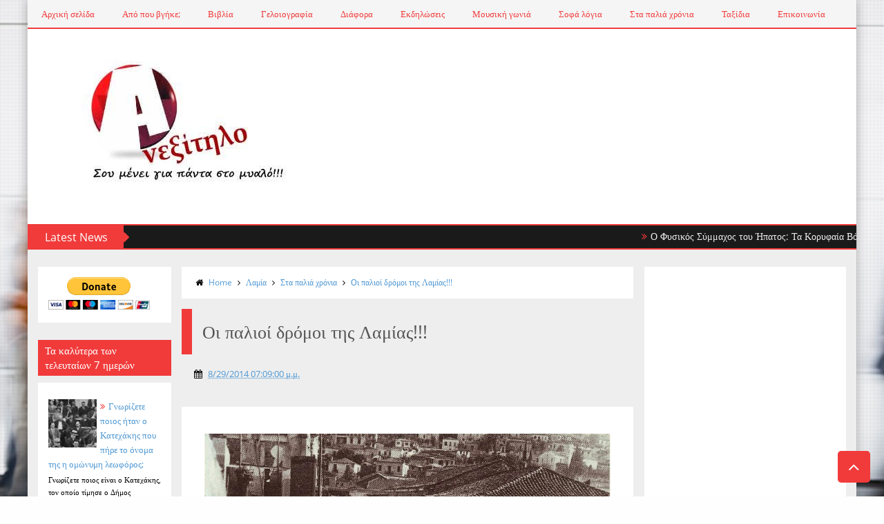

--- FILE ---
content_type: text/html; charset=UTF-8
request_url: https://www.booking.com/flexiproduct.html?product=dfl2&w=300&h=350&lang=el&aid=2323310&target_aid=7993283&df_num_properties=3&fid=1769029712348&affiliate-link=widget1&
body_size: 1820
content:
<!DOCTYPE html>
<html lang="en">
<head>
    <meta charset="utf-8">
    <meta name="viewport" content="width=device-width, initial-scale=1">
    <title></title>
    <style>
        body {
            font-family: "Arial";
        }
    </style>
    <script type="text/javascript">
    window.awsWafCookieDomainList = ['booking.com'];
    window.gokuProps = {
"key":"AQIDAHjcYu/GjX+QlghicBgQ/7bFaQZ+m5FKCMDnO+vTbNg96AH8rhIMJ+z/0ZlnwNGCUsFTAAAAfjB8BgkqhkiG9w0BBwagbzBtAgEAMGgGCSqGSIb3DQEHATAeBglghkgBZQMEAS4wEQQM0xF1depSHZO07bzbAgEQgDtkDWjfu/iA1FFovrm1DbICsUAV04yfVyp7MT61DYp7EWM6jDnLUg9RkBp27QieKrX3EpH4gWzcP8WQoA==",
          "iv":"D5497wFWjwAAAWE/",
          "context":"aKfKRProcb6Xwgc/b5rbOSB4+Gn/[base64]/bVP8u7YfT3fM6B9iSThkFxwHPj6xJ01SqsKB9lZGx+w26LtKFnimsHvNs1s2aeClrFrJE6d/0jSq006UXlkgjam6Iebof0m49wl0gxpsZvxDYaBEWOBqSaeLruLCWv3GTlgNBlsFA=="
};
    </script>
    <script src="https://d8c14d4960ca.337f8b16.us-east-2.token.awswaf.com/d8c14d4960ca/a18a4859af9c/f81f84a03d17/challenge.js"></script>
</head>
<body>
    <div id="challenge-container"></div>
    <script type="text/javascript">
        AwsWafIntegration.saveReferrer();
        AwsWafIntegration.checkForceRefresh().then((forceRefresh) => {
            if (forceRefresh) {
                AwsWafIntegration.forceRefreshToken().then(() => {
                    window.location.reload(true);
                });
            } else {
                AwsWafIntegration.getToken().then(() => {
                    window.location.reload(true);
                });
            }
        });
    </script>
    <noscript>
        <h1>JavaScript is disabled</h1>
        In order to continue, we need to verify that you're not a robot.
        This requires JavaScript. Enable JavaScript and then reload the page.
    </noscript>
</body>
</html>

--- FILE ---
content_type: text/html; charset=utf-8
request_url: https://www.google.com/recaptcha/api2/aframe
body_size: 181
content:
<!DOCTYPE HTML><html><head><meta http-equiv="content-type" content="text/html; charset=UTF-8"></head><body><script nonce="VsOinpVapVcizej8ms-FZw">/** Anti-fraud and anti-abuse applications only. See google.com/recaptcha */ try{var clients={'sodar':'https://pagead2.googlesyndication.com/pagead/sodar?'};window.addEventListener("message",function(a){try{if(a.source===window.parent){var b=JSON.parse(a.data);var c=clients[b['id']];if(c){var d=document.createElement('img');d.src=c+b['params']+'&rc='+(localStorage.getItem("rc::a")?sessionStorage.getItem("rc::b"):"");window.document.body.appendChild(d);sessionStorage.setItem("rc::e",parseInt(sessionStorage.getItem("rc::e")||0)+1);localStorage.setItem("rc::h",'1769029718441');}}}catch(b){}});window.parent.postMessage("_grecaptcha_ready", "*");}catch(b){}</script></body></html>

--- FILE ---
content_type: text/css
request_url: https://www.iradeo.com/css/responsive.css
body_size: 5306
content:
@charset "utf-8";

/* CSS Document */

@media (min-width: 1200px) {
/*----------------------------------------- mystyle start here ------------------------------------------------*/  
.container {
	max-width: 960px;
}
}

@media (min-width:992px) and (max-width:1199px) {
/*----Home CSS-----*/  
.start-up-sec {
	width: 66%;
}
/*-----Pricing CSS-----*/
.inner-page-sec {
	margin: 20px 0 0;
}
.inner-page-sec .heading {
	margin: 0 0 40px;
	font-size: 30px;
}
.most-popular {
	width: 228px;
}
.pricing-detail h2 {
	margin: 25px 0 10px;
	font-size: 22px;
}
.pricing-detail h3 {
	font-size: 22px;
}
.pricing-detail h3 span {
	font-size: 25px;
}
.pricing-detail p {
	line-height: 16px;
}
.pricing-detail-sec .pricing-detail .getstarted {
	font-size: 14px;
}
.custom-plan h2 {
	margin: 10px 0;
	font-size: 24px;
}
.refer-container {
	width: 80%;
}
.custom-plan ul li {
	margin: 0 0 4px;
}
.custom-plan {
	min-height: 187px;
}
.most-popular {
	width: 234px;
}
/*-----Players CSS-----*/
.big-player-sevehundred .player-sec, .big-player-onefifty .player-sec, .big-player-twohundred .player-sec, .big-player-threehundred .player-sec {
	width: 100%;
}
.big-player .player-sec .play {
	width: 74%;
}
.list-emai {
	right: 20px;
}
/*-----Setting CSS-----*/
.step-one-form li {
	width: 65%;
}
/*.step-one-form li:last-child {
	width: 20%;
}*/
.upgrade-step-two {
	width: 95%;
	margin: 20px auto 0;
}
.evo-pop { right:0;}
}

@media (min-width: 768px) and (max-width:991px) {
/*----Home CSS-----*/ 
.heading {
	margin: 0 0 3px;
	font-size: 35px;
}
.radio-option h2 {
	font-size: 20px;
}
.radio-option h3 {
	font-size: 13px;
}
.radio-option {
	margin: 70px 0 50px;
}
.start-up-sec {
	width: 85%;
}
.start-up-sec p {
	width: 80%;
	font-size: 20px;
	line-height: 25px;
}
/*-----Pricing CSS-----*/
.pricing-padding { width:97%; padding:0 15px;}
.inner-page-sec {
	margin: 20px 0 0;
}
.inner-page-sec .heading {
	margin: 0 0 40px;
	font-size: 30px;
}
.most-popular {
	width: 232px;
}
.pricing-detail h2 {
	margin: 25px 0 10px;
	font-size: 22px;
}
.pricing-detail h3 {
	font-size: 22px;
}
.pricing-detail h3 span {
	font-size: 25px;
}
.pricing-detail p {
	line-height: 16px;
}
.pricing-detail-sec .pricing-detail .getstarted {
	font-size: 14px;
}
.custom-plan h2 {
	margin: 10px 0;
	font-size: 22px;
}
.custom-plan {
	min-height: 192px;
}
/*-----Feature CSS-----*/
.features-points li .fa {
	font-size: 30px;
}
.features-points li {
	margin: 0 0 30px;
}
.features-points li .feature-detail {
	height: 50px;
}
.features-points li .feature-detail h2 {
	font-size: 17px;
}
.custom-plan ul li {
	line-height: 18px;
}
.pricing-feature {
	padding: 10px;
}
.login-form-sec {
	width: 62%;
}
/*-----General CSS-----*/
.page-content-last {
	margin: 20px 28px 0 0;
}
.page-content p {
	min-height: 150px;
}
.advance li input {
	width: 45%;
}
.schedule-select {
	width: 26%;
}
.broadcast-time-sec {
	width: 72%;
	margin: 16px 0 0 10px;
}
.boradcast-time {
	width: 39%;
}
.streaming-setup {
	padding: 10px;
}
.upload-audio {
	width: 70%
}
.upload-audio li {
	margin: 0 10px 0 0;
}
.upload-audio li:last-child {
	float: right;
	width: 50%;
}
.upload-audio li div input {
	width: 75%;
}
.getstarted {
	padding: 8px 20px;
}
.refer-container {
	width: 73%;
}
/*-----Setting CSS-----*/
.step-one-form li input {
	width: 62%;
}
.step-one-form-right {
	width: 37%;
}
.setting-form-sec {
	padding: 20px 0;
	margin: 0 0;
}
.step-one-form-right {
	width: 37%;
}
.color-choice li:first-child {
	width: 11%;
}
.color-choice li {
	margin: 0 11px 0 0;
}
.advance li:first-child {
	width: 28%;
}
.advance li:nth-child(2) {
	margin: 0 10px;
	width: 47%;
}
.advance li:last-child {
	float: right;
	width: 21%;
}
.advance li input {
	width: 52%;
}
.broadcast-select-date {
	width: 61%;
}
.fb-likes {
	width: 43%;
}
.step-one-form li {
	width: 57%;
}
/*.step-one-form li:last-child {
	width: 20%;
}*/
.step-one-form li:nth-child(2) { width:25%;}
.step-one-form li .select-wrapper { width:68%;}
.evo-pop { right:0;}
.boradcast-time li { margin:0 16px 0 0;}
/*-----Players CSS-----*/
.big-player-sevehundred .player-sec, .big-player-onefifty .player-sec, .big-player-twohundred .player-sec, .big-player-threehundred .player-sec {
	width: 100%;
}
.big-player .player-sec .play {
	width: 74%;
}
.list-emai {
	right: 20px;
}
.pricing-help-sec {
	width:90%;
	margin: 40px 0 0 10px;
}
.upgrade-step-two {
	width: 95%;
	margin: 20px auto 0;
}
}

@media (max-width: 767px) {
/*----Home CSS-----*/ 
header .logo {
	float: left;
	margin: 0 10px 10px 0;
}
header .navbar-header .navbar-toggle {
	margin: 0;
	border: 1px solid #fff;
	border-radius: 0;
}
.navbar-header {
	margin: 0 0 10px !important;
}
nav {
	float: left;
	width: 100%;
	margin: 0;
}
nav ul {
	width: 100%;
	margin: 0 0 10px;
}
.home-menu a {
	color: #666;
}
nav ul li {
	float: left;
	width: 100%;
	margin: 0 0;
	text-align: left;
}
nav ul li:first-child a {
	border-top: none;
}
nav ul li a {
	float: left;
	width: 100%;
	background: #fff;
	padding: 10px;
	color: #666;
	border-top: 1px solid #484848;
	text-transform: uppercase;
	font-size: 14px;
}
nav ul li a:hover, nav ul li a.active {
	background: #333;
	color: #fff;
}
header .navbar-collapse {
	float: left;
	width: 100%;
}
.login-sec {
	float: none;
	clear: both;
}
.login {
	margin: 10px 30px 0 0;
}
.home-login .login {
	display: none;
}
.home-login .getstarted {
	float: none;
	display: table;
	margin: 0 auto;
}
.content-sec {
	margin: 30px 0 0;
}
.heading {
	margin: 0 0 5px;
	font-size: 30px;
	line-height: 40px;
}
.tagline {
	font-size: 17px;
}
.btn-sec {
	margin: 0 auto 10px;
}
.play {
	float: right;
	width: auto;
}
.radio-option {
	margin: 0 0 0;
	padding: 20px 0;
}
.start-up-sec {
	width: 98%;
	margin: 20px auto 0;
}
.start-up-sec h2 {
	width: 100%;
	margin: 0 0 20px;
	font-size: 18px;
	text-align: center;
}
.start-up-sec p {
	font-size: 16px;
	line-height: 25px;
}
.start-up-sec .getstarted {
	float: none;
	clear: both;
	display: table;
	margin: 0 auto;
	padding: 14px 20px;
	font-size: 17px;
}
footer {
	bottom: -150px;
}
.plan-sec .getstarted {
	float: none;
	display: table;
	margin: 0 auto;
}
.your-plan {
	clear: both;
	float: none;
	display: table;
	width: 98%;
	margin: 15px auto 0;
}
.dashboard-heading-right {
	width: auto;
}
.dashboard-detil ul.nav-tabs {
	float: right !important;
	width: auto !important;
}
.dashboard-detil .nav-tabs > li {
	float: left;
	width: auto !important;
}
.tab-content {
	float: left !important;
	width: 100% !important;
}
.back-next {
	margin: 15px 15px 15px 0;
}
/*----Feature CSS----*/
.inner-page-sec .heading {
	margin: 0 0 20px;
	font-size: 22px;
}
.inner-page-sec {
	margin: 20px 0 0;
}
.features-points {
	margin: 0 0 10px;
}
.features-points li {
	margin: 0 0 20px;
}
.features-points li .fa {
	width: 8%;
	font-size: 25px;
}
.features-points li .feature-detail h2 {
	font-size: 18px;
	line-height: 14px;
}
.features-points li .feature-detail p {
	font-size: 17px;
	line-height: 14px;
}
/*----Pricing CSS----*/
.pricing-detail-sec {
	width: 100%;
	margin: 0 0 40px;
	border: 1px solid #ccc;
}
.pricing-detail-sec:last-child {
	width: 100%;
}
.pricing-detail h2 {
	margin: 10px 0 20px;
}
.most-popular {
	position: inherit;
	width: 100%;
	top: 0;
	left: 0;
	right: 0;
	margin: -22px 0 0 0;
}
.custom-padding {
	padding: 0 15px !important;
}
.pricing-help-sec {
	width: 100%;
	margin: 10px 0 0;
}
.basics-sec ol li p {
	width: 98%;
	margin: 0 0 8px;
	font-size: 13px;
	line-height: 20px;
}
.additional-question h2 {
	font-size: 16px;
	line-height: 24px;
}
.login-form-sec {
	width: 98%;
}
.login-form-sec p {
	font-size: 14px;
	line-height: 20px;
}
.modal-dialog {
	width: 98% !important;
	margin: 0 auto !important;
}
.dashboard-preview {
	float: left;
	display: inherit;
	width: 100%;
}
.artist-detail li span.paly-radio {
	width: 100%;
}
.share-song li label, .share-song li input {
	width: 100%;
}
.preview-detail-sec {
	padding: 7px;
}
.preview-detail-top {
	padding: 5px;
}
.report-sec h2 {
	margin: 0 0 3px;
	font-size: 18px;
}
.report-sec h3 {
	margin: 10px 0 5px;
	font-size: 15px;
	line-height: 20px;
}
.artist-detail li .play-left {
	margin: 2px 5px 9px 0;
	font-size: 10px;
}
.rss-top-left {
	padding: 18px 10px;
}
.rss-top-left p {
	font-size: 14px;
	line-height: 17px;
}
.rss-top-left a {
	margin: 5px 0 0;
	font-size: 12px;
}
.rss-right textarea {
	height: 81px;
}
.rss-feed input {
	width: 75%;
}
/*----General Page CSS-----*/ 
.general-page-tab {
	float: left;
	width: 100%;
}
.general-page-tab li {
	float: left;
	width: auto;
}
.general-page-tab li a {
	font-size: 15px;
	margin: 0;
}
.general-page-tab li a:hover {
	margin: inherit;
	text-decoration: underline;
}
.page-content-last {
	float: left;
	width: 100%;
	margin: 10px 0 0;
}
.general-btn-center, .general-btn-left {
	float: right;
}
.upgrade-plan-sec {
	float: left;
	width: 100%;
}
.plan-btn {
	float: left;
	margin: 0 10px 0 0;
}
.cancel-btn, .delete-btn {
	float: left;
	margin: 10px 5px 0 0;
	clear: both;
}
.generate-key a {
	float: left;
	margin: 0 0 10px;
}
.email-sec {
	float: left;
	width: 100%;
}
.generate-key p {
	float: left;
	width: 100%;
	margin: 10px 0 20px;
}
nav ul li:last-child {
	margin: 0;
	display: inline-block;
}
.refer-container {
	float: left;
	width: 100%;
	display: inherit;
}
.refer-top {
	width: 100%;
	margin: 0 0 10px;
}
.refer-top h2 {
	width: 100%;
	margin: 0 0 10px;
	font-size: 18px;
}
.refer-top h2 .fa {
	font-size: 35px;
}
.refer-bottom ul {
	float: left;
	width: 100%;
	display: inherit;
}
.current-plan {
	margin: 0 0 10px;
}
.generate-key {
	margin: 20px 0 0;
}
.general-page-form {
	display: inherit;
	float: left;
	width: 100%;
	margin: 10px 0 0;
}
.page-content {
	margin: 10px 0;
}
.page-content p {
	font-size: 15px;
	line-height: 22px;
}
.page-content-bottom {
	margin: 10px 0 0;
}
.general-page-heading {
	margin: 0 0 20px;
}
.general-page-heading h2 {
	font-size: 30px;
}
.general-page-heading p {
	font-size: 15px;
}
.step-one-form-right {
	float: left;
	width: 100%;
}
.step-one-form {
	width: 100%;
	margin: 0 0 10px;
}
.step-one-form li {
	width: 100%;
	margin: 0 0 10px;
}
.step-one-form li input {
	width: 100%;
}
.step-one-form li:last-child {
	float: left;
}
.step-one-form-right li .select-wrapper {
	width: 75%;
}
.color-choice li label {
	float: left;
	width: 100%;
	margin: 0;
	font-size: 13px;
}
.advance li:nth-child(2) {
	width: 100%;
	margin: 0 0 10px;
}
.advance li:last-child {
	float: left;
	width: 100%;
}
.advance li input {
	width: 100%;
	margin: 0;
}
.list-emai {
	right: 10px;
	top: 34px;
}
.color-choice li:first-child {
	width: 13%;
}

.advance li:first-child {
	width: 100%; margin:0 0 10px;
}

.evo-colorind, .evo-colorind-ie, .evo-colorind-ff {
	margin: 10px 4px 0 0;
}
.color-choice li {
	margin: 0 5px 0 0;
}
.broadcast-schedule {
	width: 100%;
	padding: 10px;
	margin: 10px 0 0;
}
.schedule-select {
	width: 100%;
	padding: 0;
	border-right: none;
	border-bottom: 1px solid #ccc;
}
.broadcast-time-sec {
	width: 100%;
	margin: 10px;
}
.boradcast-time {
	width: 100%;
}
.broadcast-select-date {
	float: left;
	width: 100%
}
.upload-audio {
	float: left;
	width: 100%;
	margin: 10px 0 0;
}
.upload-audio li {
	width: 100%;
	margin: 0 0 10px;
}
.upload-audio li:last-child, .upload-audio li div input {
	width: 100%;
}
.edit-delete {
	float: right;
	margin: 0 0 0;
}
.upgrade-step-two {
	width: 98%;
	margin: 10px auto;
}
.subscribe-button-part {
	margin: 0;
}
.terms-sec {
	padding: 0;
}
.dollers h1 {
	font-size: 40px;
	text-align: left;
}
.subscribe-form-part {
	width: 100%;
}
.subscribe-button-part a {
	float: left;
	margin: 5px 0 0;
}
.fb-radio-play {
	float: left;
	width: 100%;
}
.fb-likes {
	width: 100%;
	margin: 20px 0 0;
}
.fb-comment-area h2 {
	font-size: 15px;
	line-height: 24px;
}
.subscribe-form-part li input, .subscribe-form-part li select {
	padding: 6px;
}
.radio-part {
	margin: 20px 0 0;
}
/*-----Players CSS-----*/
.big-player-sevehundred .player-sec, .big-player-onefifty .player-sec, .big-player-twohundred .player-sec, .big-player-threehundred .player-sec {
	width: 100%;
}
.big-player .player-sec .play {
	width: 100%;
}
.player-icon {
	float: left;
}
.small-player-twofifty {
	margin: 50px 0 0;
}
.dashboard-link {
	margin: 0 0 15px;
}
.play-button a {
	font-size: 15px;
	margin: 0 10px 0 0;
}
.small-player-twofifty .player-sec .play-info {
	top: 30px;
}
.pricing-padding {
	width: 100%;
	padding: 0 15px;
}
.station-offer {
	margin: 10px auto 20px;
}
.step-one-form li:nth-child(2), .step-one-form li .select-wrapper {
	width: 100%;
}
.pricing-detail h3 span sub {
	bottom: 0;
	font-size: 34px;
}
.pricing-detail h3 span {
	font-size: 37px;
}
.your-stations table tr td:nth-child(6) { width:100%;}
.play-button iframe { width:100%;}
}

@media (max-width: 480px) {
/*----Home CSS-----*/ 
.heading {
	font-size: 20px;
	line-height: 40px;
}
header .logo {
	float: left;
	margin: 0 10px 10px 0;
}
.tagline {
	font-size: 14px;
}
.btn-sec .getstarted {
	float: none;
	display: table;
	margin: 0 auto 10px;
}
.radio-option h2 {
	font-size: 20px;
}
.radio-option .fa {
	font-size: 50px;
}
.start-up-sec p {
	width: 98%;
	font-size: 17px;
	line-height: 21px;
}
.start-up-sec h2 {
	font-size: 17px;
	line-height: 20px;
}
footer {
	padding: 15px 0;
}
.footer-links {
	clear: both;
	float: none;
	display: table;
	margin: 0 auto;
}
.copy-right {
	clear: both;
	float: none;
	display: table;
	margin: 0 auto;
}
/*----Feature CSS----*/
.inner-page-sec {
	margin: 25px 0;
}
.features-points {
	margin: 0 0 0 0;
}
.features-points li {
	margin: 0 0 20px;
}
.features-points li .fa {
	font-size: 20px;
	margin: 0 15px 0 0;
	text-align: center;
	width: 20px;
}
.features-points li .feature-detail h2 {
	font-size: 15px;
	line-height: 14px;
	text-align: center;
}
.features-points li .feature-detail p {
	font-size: 14px;
	line-height: 14px;
	text-align: center;
}
/*----Pricing CSS----*/
.inner-page-sec .heading {
	font-size: 18px;
	line-height: 26px;
}
.pricing-detail h2 {
	margin: 12px 0 10px;
	font-size: 21px;
}
.pricing-detail h3 {
	font-size: 20px;
}
.pricing-detail h3 span {
	font-size: 25px;
}
.modal-dialog {
	width: 98% !important;
}
.rss-top-left {
	padding: 10px 10px;
}
.rss-top-left p {
	font-size: 14px;
	line-height: 17px;
}
.rss-top-left a {
	margin: 5px 0 0;
	font-size: 11px;
}
.rss-right textarea {
	height: 81px;
}
.rss-feed input {
	width: 50%;
}
.plan-btn {
	float: left;
}
.generate-key {
	margin: 10px 0 0;
}
.general-page-tab {
	margin: 0 0 20px 0;
}
.general-page-tab li {
	width: 100%;
}
.general-page-heading h2 {
	font-size: 35px;
}
.general-form li label, .general-form-message li label {
	font-size: 12px;
}
.general-form li input, .general-form li select, .general-form-message textarea {
	font-size: 12px;
}
.step-one-form {
	width: 100%;
}
.step-one-form li input, .step-one-form li select {
	width: 100%;
}
.step-one-form-right {
	float: left;
	width: 100%;
	margin: 10px 0 0;
}
.step-one-form-right li {
	margin: 0 0 10px 0;
}
.color-choice li:first-child {
	width: 100%;
	margin: 0 0 10px 0;
}
.color-choice li {
	width: 100%;
}
.broadcast-schedule {
	margin: 0px;
	width: 100%;
}
.boradcast-time {
	width: 100%;
}
.upload-audio {
	width: 100%;
}
.upload-audio li {
	margin: 0 10px 0 0;
}
.getstarted {
	padding: 8px 10px;
}
.upload-audio li:last-child {
	width: 45%;
	margin: 0 0 0 10px;
}
.audio-ad-top select {
	width: 100%;
}
.edit-delete {
	width: 100%;
	margin: 10px 0 0 0;
}
.select-file-edit p {
	font: 400 13px/20px "Source Sans Pro";
}
.home-login {
	width: 100%;
}
.home-login .login {
	display: none;
}
.home-login .getstarted {
	padding: 8px 30px;
	margin: auto;
	float: none;
}
.home-menu a {
	color: #666;
}
nav ul li a {
	background: #fff;
	color: #666;
	text-transform: uppercase;
	text-align: left;
	border-top: 0;
	border-bottom: 0;
	font-size: 14px;
}
nav ul li a.active {
	color: #000;
}
nav ul li a:hover, nav ul li a:focus {
	color: #ccc;
}
.inner-page-sec .heading {
	font-size: 20px;
}
.radio-option {
	border-bottom: 0;
}
.start-up-sec p {
	font-size: 14px;
}
.btn-sec .getstarted {
	margin: 0 auto 20px;
}
.home-menu a {
	color: #666;
}
nav ul li a {
	background: #fff;
	color: #666;
	text-transform: uppercase;
	text-align: left;
	border-top: 0;
	border-bottom: 0;
	font-size: 14px;
	border-bottom: 1px solid #484848;
}
nav ul li a.active {
	color: #fff;
}
nav ul li a:hover, nav ul li a:focus {
	color: #ccc;
}
.inner-page-sec .heading {
	font-size: 20px;
	margin: 0 0 40px 0;
}
.station-dropdown {
	display: inline-block;
}
/*.your-stations table tr td {
	display: none;
	width: 80px;
}*/
.your-stations table tr td:first-child, .your-stations table tr td:last-child {
	display: inline-block;
}
.your-stations table tr td:first-child {
	width: 200px;
}
.your-stations table tr td:first-child a {
	padding: 0px;
}
.your-plan {
	margin: 15px auto;
}
.dashboard-link {
	margin: 0 0 10px;
}
.refer-top h2 {
	font-size: 14px;
}
.refer-top p {
	font-size: 13px;
}
.refer-bottom input {
	float: left;
	width: 100%;
	margin: 10px 0;
}
.refer-bottom h3 {
	text-align: left;
}
.general-page-heading h2 {
	font-size: 23px;
}
.step-one-form li .select-wrapper {
	float: left;
	width: 100%;
}
.step-one-form-right li label {
	width: 100%;
}
.step-one-form-right li .select-wrapper {
	width: 100%;
}
.broadcast-select-date li {
	margin: 0 0 2px;
	width: 100%;
}
.upload-audio li:last-child {
	width: 100%;
	margin: 10px 0 0;
}
.audio-ad-top .select-wrapper {
	width: 90%;
	margin: 10px 0 0;
}
.audio-ad-top a.delete {
	margin: 17px 0 0;
}
.track-title {
	width: 100%;
	margin: 0 0 10px;
}
.radio-buttons {
	width: 100%;
}
.has-js label.r_on {
	background-position: top 6px left 5px;
	font-size: 15px;
	line-height: 25px;
}
.has-js .label_radio {
	background-position: top 6px left 5px;
	font-size: 17px;
	line-height: 25px;
}
.dollers {
	float: left;
	width: 100%;
}
.dashboard-login {
	float: right;
	clear: none;
}
.dashboard-login .login {
	margin: 10px 0 0 10px;
}
.subscribe-form-part li:nth-child(2) {
	width: 66%;
}
.subscribe-form-part li:nth-child(3) {
	width: 29%;
}
.subscribe-form-part li:nth-child(4) {
	width: 100%;
}
/*-----Players CSS-----*/
.big-player .player-sec .play {
	width: 100%;
}
.player-icon {
	float: left;
}
.setting-form-border {
	margin: 0 0 10px;
}
.broadcast-time-sec {
	margin: 0;
}
.color-choice li h2 {
	height: auto;
	line-height: 10px;
}
.setting-heading {
	width: 100%;
}
.stream-opt {
	float: left;
	margin: 5px 0 0;
}
.dashboard-detil {
	padding: 0;
}
.dashboard-detil .nav-tabs > li > a {
	font-size: 14px;
	font-weight: 400;
}
.file-name {
	float: left;
	width: 66%;
}
.file-name h2 {
	float: left;
	width: 100%;
	margin: 0 0 10px;
	font-size: 12px;
}
.file-name h3 {
	font-size: 12px;
}
.file-name h2 span, .file-name h3 span {
	margin: 0 2px 0 0;
}
.edit-delete {
	float: right;
	width: auto;
}
.edit-delete a {
	margin: 0 5px 0 0;
	font-size: 14px;
}
.upgrade-step-sec {
	width: 98%;
}
.upgrade-heading {
	font-size: 16px;
	line-height: 29px;
}
.your-plan-step .left h1, .your-plan-step .left h1 span {
	font-size: 20px;
}
.radio-buttons label {
	padding: 0 0 2px;
	font-size: 14px;
}
.your-plan-step .left a {
	font-size: 14px;
	line-height: 25px;
}
.dollers h1 {
	font-size: 27px;
}
.expire-billing li, .expire-billing li:last-child, .security, .expire-billing {
	width: 100%;
}
.expire-billing {
	margin: 0 0 20px;
}
.start-up-sec {
	margin: 0 auto;
	padding: 10px 0 0;
}
.pricing-detail h3 span sub {
	font-size: 26px;
}
.your-stations table thead th { font-size:11px;}
.your-stations .table > tbody > tr > td a i { font-size:13px;}
}

@media (max-width: 360px) {
.plan-btn {
	float: left;
	width: auto;
	margin: 0 0 10px;
	text-align: center;
}
.small-player-twofifty .player-sec {
	width: 100%;
}
.generate-key {
	margin: 10px 0 0;
}
.general-page-tab {
	margin: 0 0 20px 0;
}
.general-page-tab li {
	width: 100%;
	margin: 0;
}
.general-page-heading h2 {
	font-size: 35px;
}
.general-form li label, .general-form-message li label {
	font-size: 12px;
}
.general-form li input, .general-form li select, .general-form-message textarea {
	font-size: 12px;
}
.step-one-form {
	width: 100%;
}
.step-one-form li input, .step-one-form li select {
	width: 100%;
}
.step-one-form-right {
	float: left;
	width: 100%;
	margin: 10px 0 0;
}
.step-one-form-right li {
	margin: 0 0 10px 0;
}
.color-choice li:first-child {
	width: 100%;
	margin: 0 0 10px 0;
}
.color-choice li {
	width: 100%;
}
.broadcast-schedule {
	margin: 0px;
	width: 100%;
}
.boradcast-time {
	width: 100%;
}
.upload-audio {
	width: 100%;
}
.upload-audio li {
	margin: 0 10px 0 0;
}
.getstarted {
	padding: 8px 10px;
}
.upload-audio li:last-child {
	width: 100%;
	margin: 10px 0 0 0;
}
.audio-ad-top select {
	width: 100%;
}
.select-file-edit p {
	font: 400 13px/20px "Source Sans Pro";
}
.home-login {
	width: 100%;
}
.home-login .login {
	float: right;
	margin: 10px 10px 0 0;
}
.home-login .getstarted {
	padding: 8px 30px;
	margin: auto;
	float: none;
}
.home-menu a {
	color: #666;
}
nav ul li a {
	background: #fff;
	color: #666;
	text-transform: uppercase;
	text-align: left;
	border-top: 0;
	border-bottom: 0;
	font-size: 14px;
	border-top: 1px solid #484848;
}
nav ul li a.active {
	color: #fff;
}
nav ul li a:hover, nav ul li a:focus {
	color: #ccc;
}
.inner-page-sec .heading {
	font-size: 20px;
	margin: 0 0 40px 0;
}
.station-dropdown {
	display: inline-block;
}
/*.your-stations table tr td {
	display: none;
	width: 80px;
}*/
.your-stations table tr td:first-child, .your-stations table tr td:last-child {
	display: inline-block;
}
.your-stations table tr td:first-child {
	width: 170px;
}
.your-stations table tr td:first-child a {
	padding: 0px;
}
.your-plan {
	margin: 15px auto;
}
.dashboard-login {
	float: right;
	clear: none;
}
.dashboard-login .login {
	margin: 10px 0 0 10px;
}
.expiration li label {
	height: 16px;
}
.expiration li:first-child, .expiration li:nth-child(2), .expiration li:last-child {
	width: 100%;
	margin: 0 0 0;
}
.expiration li.security-icon { margin:18px 0 0;}
.year-option li {
	margin: 0 0 10px;
}
.year-option li span {
	font-size: 13px;
}
.demo-container .station-report tr td {
	font-size: 13px;
	line-height: 20px;
}
.demo-container .station-report tr td span {
	font-size: 15px;
}
.pricing-help h2 {
	font-size: 15px;
	line-height: 17px;
}
.expiration li .has-success .form-control-feedback { top:26px;}
}


--- FILE ---
content_type: text/javascript; charset=UTF-8
request_url: https://www.anexitilo.net/feeds/posts/default/-/%CE%A5%CE%B3%CE%B5%CE%AF%CE%B1?published&alt=json-in-script&callback=labelthumbs
body_size: 76020
content:
// API callback
labelthumbs({"version":"1.0","encoding":"UTF-8","feed":{"xmlns":"http://www.w3.org/2005/Atom","xmlns$openSearch":"http://a9.com/-/spec/opensearchrss/1.0/","xmlns$blogger":"http://schemas.google.com/blogger/2008","xmlns$georss":"http://www.georss.org/georss","xmlns$gd":"http://schemas.google.com/g/2005","xmlns$thr":"http://purl.org/syndication/thread/1.0","id":{"$t":"tag:blogger.com,1999:blog-2142229260987551858"},"updated":{"$t":"2026-01-21T13:56:27.140+02:00"},"category":[{"term":"Στα παλιά χρόνια"},{"term":"Γελοιογραφία"},{"term":"Διάφορα - Παράξενα - Περίεργα"},{"term":"Bangladesh"},{"term":"Αθήνα"},{"term":"Ταξίδια"},{"term":"Ιωάννινα"},{"term":"Γιάννενα"},{"term":"Υγεία"},{"term":"Μουσική Γωνιά"},{"term":"Σοφά Λόγια"},{"term":"Από που βγήκε"},{"term":"Από που βγήκε;"},{"term":"Άρθρα"},{"term":"Ευρυτανία"},{"term":"Θεσσαλονίκη"},{"term":"Εκδηλώσεις"},{"term":"kaliterilamia.gr"},{"term":"Φθιώτιδα"},{"term":"Κωστής Σφέτσας"},{"term":"Κρήτη"},{"term":"Χίος"},{"term":"One Man Band"},{"term":"Ελληνικός Κινηματογράφος"},{"term":"Επιχρωματισμένη"},{"term":"Βιβλία"},{"term":"Καρπενήσι"},{"term":"Λαμία"},{"term":"Πειραιάς"},{"term":"Τρίκαλα"},{"term":"Βότανα"},{"term":"Νίκος Καζαντζάκης"},{"term":"Χριστούγεννα"},{"term":"Ήπειρος"},{"term":"Κέρκυρα"},{"term":"Καμένα Βούρλα"},{"term":"Χανιά"},{"term":"Βόλος"},{"term":"Ζαγοροχώρια"},{"term":"Ερωτικά"},{"term":"Ακρόπολη"},{"term":"Μοναστηράκι"},{"term":"Πάτρα"},{"term":"Παραμύθια"},{"term":"Πλάκα"},{"term":"Ρόδος"},{"term":"Σαλαμίνα"},{"term":"Σωκράτης"},{"term":"Φουρνά"},{"term":"Διαφήμιση"},{"term":"Λάρισα"},{"term":"Μέτσοβο"},{"term":"Μαθηματικά"},{"term":"Παιδιά"},{"term":"Σαντορίνη"},{"term":"Καλαμάτα"},{"term":"Καρδίτσα"},{"term":"Κλειτσός Ευρυτανίας"},{"term":"Οδυσσέας Ελύτης"},{"term":"Πάσχα"},{"term":"Πήλιο"},{"term":"Άλμπερτ Αϊνστάιν"},{"term":"Άρτα"},{"term":"Καβάλα"},{"term":"Καστοριά"},{"term":"Κόνιτσα"},{"term":"Μύκονος"},{"term":"Ναύπλιο"},{"term":"Σαν σήμερα"},{"term":"Συρράκο"},{"term":"Ταξιδιωτικός οδηγός"},{"term":"Άνδρος"},{"term":"Κάπα Εκδοτική"},{"term":"Καλαρρύτες"},{"term":"Κεφαλονιά"},{"term":"Μάνος Χατζιδάκις"},{"term":"Πάργα"},{"term":"Τζουμέρκα"},{"term":"Βράχα Ευρυτανίας"},{"term":"Εύβοια"},{"term":"Ηράκλειο"},{"term":"Κόρινθος"},{"term":"Λευκάδα"},{"term":"Λιαντίνης"},{"term":"Μεσολόγγι"},{"term":"Μετέωρα"},{"term":"Μονεμβασιά"},{"term":"Πάρος"},{"term":"Παιδικά παραμύθια"},{"term":"Παύλιανη"},{"term":"Πλατεία Ομόνοιας"},{"term":"Προυσσός"},{"term":"Ρέθυμνο"},{"term":"Φωκίδα"},{"term":"Χόρχε Μπουκάι"},{"term":"Αναφιώτικα"},{"term":"Γνωρίζετε"},{"term":"Διδακτική ιστορία"},{"term":"Θανάσης Παπακωνσταντίνου"},{"term":"Λέο Μπουσκάλια"},{"term":"Λευκός Πύργος"},{"term":"Μάνη"},{"term":"Μύθοι"},{"term":"Νάξος"},{"term":"Παιδεία"},{"term":"Πρέβεζα"},{"term":"Σπιναλόγκα"},{"term":"Στυλίδα"},{"term":"Τατάρνα"},{"term":"Paulo Coelho"},{"term":"Άγραφα"},{"term":"Αγρίνιο"},{"term":"Αριστοτέλης"},{"term":"Βαμβακάρης"},{"term":"Βασίλης Τσιτσάνης"},{"term":"Γλυφάδα"},{"term":"Δημήτρης Δακρότσης"},{"term":"Ζάππειο"},{"term":"Θεοδωράκι"},{"term":"Κορίτσα"},{"term":"Λίμνη Πλαστήρα"},{"term":"Λουτρά Πόζαρ"},{"term":"Μίκης Θεοδωράκης"},{"term":"Μακρακώμη"},{"term":"Μυτιλήνη"},{"term":"Ναύπακτος"},{"term":"Πάπιγκο"},{"term":"Πελοπόννησος"},{"term":"Πόρος"},{"term":"Ρεντίνα Αγράφων"},{"term":"Σκιάθος"},{"term":"Σπέτσες"},{"term":"Σύνταγμα"},{"term":"Τρίπολη"},{"term":"Χαλκιδική"},{"term":"Άμφισσα"},{"term":"Αιτωλοακαρνανία"},{"term":"Αλμωπία"},{"term":"Αράχωβα"},{"term":"Αρκαδία"},{"term":"Αταλάντη"},{"term":"Βασίλης Παπακωνσταντίνου"},{"term":"Γρεβενά"},{"term":"Δομοκός"},{"term":"Δράμα"},{"term":"Θάσος"},{"term":"Θερμοπύλες"},{"term":"Ιθάκη"},{"term":"Κουίζ"},{"term":"Μάκης Τσίτας"},{"term":"Μεγάλο Χωριό Ευρυτανία"},{"term":"Μεθώνη"},{"term":"Ντίνος Χριστιανόπουλος"},{"term":"Ξάνθη"},{"term":"Πάτμος"},{"term":"Παναθηναϊκός"},{"term":"Πανελλήνιες"},{"term":"Πανελλλαδικές"},{"term":"Παροιμίες"},{"term":"Πλατεία Συντάγματος"},{"term":"Ποίημα"},{"term":"Ρεμπέτικο"},{"term":"Σέρρες"},{"term":"Σίφνος"},{"term":"Σχολείο"},{"term":"Σύρος"},{"term":"Τήνος"},{"term":"Ταινίες"},{"term":"Χαλκίδα"},{"term":"Baltasar Gracian"},{"term":"Manu Chao"},{"term":"Patriko Cafe Bar"},{"term":"quiz"},{"term":"Άγιο Όρος"},{"term":"Άρης Βελουχιώτης"},{"term":"Έδεσσα"},{"term":"Όλυμπος"},{"term":"Ύδρα"},{"term":"Αίγινα"},{"term":"Αγάπη"},{"term":"Αιδηψός"},{"term":"Αισχύλος"},{"term":"Αιτωλικό"},{"term":"Αλκίνοος Ιωαννίδης"},{"term":"Αλμυρός"},{"term":"Αντιπαξοί"},{"term":"Απόκριες"},{"term":"Αργοστόλι"},{"term":"Αρεόπολη"},{"term":"Αρχαία Επίδαυρος"},{"term":"Αστεία"},{"term":"Βάλια Κάλντα"},{"term":"Βίκτωρ Ουγκώ"},{"term":"Βίνιανη"},{"term":"Γαλαξίδι"},{"term":"Γερολιμένας"},{"term":"Γρηγόρης Μπιθικώτσης"},{"term":"Δάσκαλος"},{"term":"Δελφίνια"},{"term":"Δημήτρης Μητροπάνος"},{"term":"Ελαφόνησος"},{"term":"Ηλιάνα Βολονάκη"},{"term":"Θήβα"},{"term":"Θεολόγος Φθιώτιδας"},{"term":"Θεοφάνεια"},{"term":"Θησείο"},{"term":"Ικαρία"},{"term":"Ισθμός Κορίνθου"},{"term":"Ιστορία"},{"term":"Κάρυστος"},{"term":"Καβάφης"},{"term":"Καπνικαρέα"},{"term":"Καστελλόριζο"},{"term":"Κλαυσί"},{"term":"Κοζάνη"},{"term":"Κολοκοτρώνης"},{"term":"Κορινθία"},{"term":"Κορνήλιος Καστοριάδης"},{"term":"Κορυσχάδες"},{"term":"Κρίκελλο"},{"term":"Κυκλάδες"},{"term":"Λέσβος"},{"term":"Λέων Τολστόι"},{"term":"Λήμνος"},{"term":"Λασίθι"},{"term":"Λαύκος Μαγνησίας"},{"term":"Λιβαδειά"},{"term":"Λιμένι"},{"term":"Μάνα"},{"term":"Μάνος Κατράκης"},{"term":"Μενέλαος Λουντέμης"},{"term":"Μεσσηνία"},{"term":"Μικρό Χωριό"},{"term":"Μονή Κηπίνας Καλαρρυτών"},{"term":"Μονοδένδρι"},{"term":"Μούδρος Λήμνου"},{"term":"Μυλοπόταμος"},{"term":"Νίσυρος"},{"term":"Οίτη"},{"term":"Ονομασίες"},{"term":"Πλάτων"},{"term":"Ποδόσφαιρο"},{"term":"Πράμαντα"},{"term":"Πυθαγόρας"},{"term":"Πυργί"},{"term":"Σάμος"},{"term":"Σκόπελος"},{"term":"Σπερχειάδα"},{"term":"Στράτος Παγιουμτζής"},{"term":"Σφακιά"},{"term":"Σωκράτης Μάλαμας"},{"term":"Σύβοτα"},{"term":"Τάσος Λειβαδίτης"},{"term":"Τιθορέα"},{"term":"Τσεπέλοβο"},{"term":"Τσικνοπέμπτη"},{"term":"Υπάτη"},{"term":"Φαράγγι Βίκου"},{"term":"Φρίντριχ Νίτσε"},{"term":"27 Σεπτεμβρίου"},{"term":"28 Σεπτεμβρίου"},{"term":"Charles Bukowski"},{"term":"Osho"},{"term":"Programmed to Rock"},{"term":"The Beatles"},{"term":"Άγιος Βαλεντίνος"},{"term":"Άνω Μουσουνίτσα"},{"term":"Άργος"},{"term":"Έριχ Φρόμ"},{"term":"Ήθη και έθιμα"},{"term":"Αγία Μαρίνα Φθιώτιδας"},{"term":"Αγία Σοφία"},{"term":"Αθανάσιος Διάκος"},{"term":"Αλεξανδρούπολη"},{"term":"Αχελώος"},{"term":"Βάθεια"},{"term":"Βάι"},{"term":"Βίλλα Μαργαρίτα"},{"term":"Βίτσα"},{"term":"Βασίλης Αυλωνίτης"},{"term":"Βολισσός Χίου"},{"term":"Βουλιαγμένη"},{"term":"Βουτούμι"},{"term":"Βοϊδομάτης"},{"term":"Γαύρος"},{"term":"Γεωργία Βασιλειάδου"},{"term":"Γιώργος Ζαμπέτας"},{"term":"Γονείς"},{"term":"Γοργοπόταμος"},{"term":"Δίλοφο"},{"term":"Δαμάστα"},{"term":"Δελφοί"},{"term":"Δημήτρης Χορν"},{"term":"Δημητσάνα"},{"term":"Δημόκριτος"},{"term":"Διονύσιος εκ Φουρνάς"},{"term":"Δρακολίμνη"},{"term":"Εθνική Ομάδα"},{"term":"Ειρήνη Μάραλη"},{"term":"Εκδόσεις Κήπος"},{"term":"Ελαφονήσι Κρήτη"},{"term":"Εξάρχεια"},{"term":"Ευτυχία"},{"term":"Ζάκυνθος"},{"term":"Ζήκος"},{"term":"Ζανέτα Κουτσάκη"},{"term":"Ηγουμενίτσα"},{"term":"Θάλασσα"},{"term":"Θανάσης Βέγγος"},{"term":"Θυμάρι"},{"term":"Ιτέα"},{"term":"Κάλαντα"},{"term":"Κάλυμνος"},{"term":"Κάρπαθος"},{"term":"Κίμωλος"},{"term":"Καθαρά Δευτέρα"},{"term":"Καλαμπάκα"},{"term":"Καλοχώρι Θεσσαλονίκης"},{"term":"Καπέσοβο"},{"term":"Καποδίστριας"},{"term":"Καστέλλα"},{"term":"Κατάθλιψη"},{"term":"Κατερίνη"},{"term":"Κερατσίνι"},{"term":"Κομοτηνή"},{"term":"Κορωνησία Άρτας"},{"term":"Κορωνοϊός"},{"term":"Κράταιγος"},{"term":"Κύθηρα"},{"term":"Κύθνος"},{"term":"Κύμη"},{"term":"Κώς"},{"term":"Κώστας Χατζηχρήστος"},{"term":"Λίμνη Βηρού"},{"term":"Λίμνη πηγών Λούρου"},{"term":"Λαγκάδια"},{"term":"Λιγκιάδες"},{"term":"Λιχαδονήσια"},{"term":"Λουμίδης"},{"term":"Λουτράκι"},{"term":"Λουτράκι Αριδαίας"},{"term":"Μάνος Λοΐζος"},{"term":"Μέζαπος"},{"term":"Μέλι"},{"term":"Μαμά"},{"term":"Μαστοροχώρια"},{"term":"Μεσοχώρι"},{"term":"Μικρολίμανο"},{"term":"Μυστράς"},{"term":"Μώλος Φθιώτιδας"},{"term":"Νάουσα"},{"term":"Νέο Φάληρο"},{"term":"Νίκος Κούρκουλος"},{"term":"Νίκος Παπάζογλου"},{"term":"Νεστόριο Καστοριάς"},{"term":"Ντίνος Ηλιόπουλος"},{"term":"Ντραμπάτοβα"},{"term":"Νυδρί"},{"term":"Νόημα ζωής"},{"term":"Ολυμπία"},{"term":"Ολυμπιακός"},{"term":"Πάρνηθα"},{"term":"Πίνδος"},{"term":"Παγωτό"},{"term":"Παιδική ταινία"},{"term":"Παλιά παιχνίδια"},{"term":"Παξοί"},{"term":"Παρνασσός"},{"term":"Πατησίων"},{"term":"Περπάτημα"},{"term":"Πεταλιοί"},{"term":"Πηνειός"},{"term":"Πλάτανος"},{"term":"Πλαγιά Κόνιτσας"},{"term":"Πλούταρχος"},{"term":"Πρωτοχρονιά"},{"term":"Πρόπολη"},{"term":"Πυρσόγιαννη"},{"term":"Σεφέρης"},{"term":"Σιβίστα Ευρυτανίας"},{"term":"Σμύρνη"},{"term":"Σπάρτη"},{"term":"Στράτος Διονυσίου"},{"term":"Συγγρού"},{"term":"Σωτήρης Μουστάκας"},{"term":"Τηλεόραση"},{"term":"Τούμπα"},{"term":"Τρίκαλα Κορινθίας"},{"term":"Τρίκερι"},{"term":"Τσάι"},{"term":"Φάρσαλα"},{"term":"Φαντάρος"},{"term":"Φαράγγι Πάντα Βρέχει"},{"term":"Φιδάκια"},{"term":"Φιλία"},{"term":"Φιλοπάππου"},{"term":"Χαμόγελο"},{"term":"Χρόνης Μίσσιος"},{"term":"1ο Οινικό Συνέδριο"},{"term":"28η Οκτωβρίου"},{"term":"2CELLOS"},{"term":"ANNA RF"},{"term":"After Dark"},{"term":"Akti Beach Bar"},{"term":"Alexander Woollcott"},{"term":"Alphinse Allais"},{"term":"Anatoli"},{"term":"Atenistas"},{"term":"Bansky"},{"term":"Benjamin Mays"},{"term":"Blue cafe Beach Bar"},{"term":"Bongard"},{"term":"Brendan Francis"},{"term":"Bruce Lee"},{"term":"Campochiaro"},{"term":"Charles Maurice de Talleyrand"},{"term":"Club Αυτοκίνηση"},{"term":"Dance me to the end of love"},{"term":"Daniel Boorstin"},{"term":"Disney"},{"term":"Domenik Papaemmanouil"},{"term":"Drone Photography"},{"term":"Eric Clapton"},{"term":"Felix Bonfils"},{"term":"Ford"},{"term":"Francis Frith"},{"term":"Frank Ocean"},{"term":"Frida Kahlo"},{"term":"Gauss"},{"term":"Giorgia Cozza"},{"term":"Happy Birthday to you"},{"term":"Henri Beraud"},{"term":"Hey Menoussis"},{"term":"Hilton"},{"term":"Horace Walpole"},{"term":"Humphrey Bogart"},{"term":"Hussain Manawer"},{"term":"Ingrid Bergman"},{"term":"Isaak Dinesen"},{"term":"Jack White"},{"term":"Jawns Basement"},{"term":"Jeronimo Groovy"},{"term":"Jimi Hendrix"},{"term":"John Lennon"},{"term":"Jorge Luis Borges"},{"term":"L. Ron Hubbard"},{"term":"Leo Buscaglia"},{"term":"Leonard Cohen"},{"term":"Ludovico Einaudi"},{"term":"Mark Twain"},{"term":"Martin Luther King"},{"term":"Mega"},{"term":"Mike Perry feat Casso"},{"term":"Moby"},{"term":"National Geographic"},{"term":"Oliver G. Wilson"},{"term":"Ombre"},{"term":"Oscar Wilde"},{"term":"Paul Newman"},{"term":"Pearl Jam"},{"term":"Pink Floyd"},{"term":"Publius Terentius"},{"term":"Ralph Waldo Emerson"},{"term":"Robert Browning"},{"term":"Rockin'1000"},{"term":"Roni Iron"},{"term":"Sacha Guitry"},{"term":"Salvador Dali"},{"term":"Sante"},{"term":"Sigmund Freud"},{"term":"Smells Like Teen Spirit"},{"term":"Stan Smith"},{"term":"Stephen Hawking"},{"term":"Sultans Of Swing"},{"term":"Summer camp"},{"term":"Sydney Harris"},{"term":"Telegraph"},{"term":"The Cranberries"},{"term":"The Newton Park"},{"term":"They don't care about us"},{"term":"Ti.po.ta"},{"term":"UNICEF"},{"term":"White Collar"},{"term":"White Stripes"},{"term":"William Shakespeare"},{"term":"Zombie"},{"term":"Zonars"},{"term":"greeklish"},{"term":"iq"},{"term":"Άγγελος Μακρής"},{"term":"Άγιοι Σαράντα"},{"term":"Άγιος Αιμιλιανός Χίου"},{"term":"Άγιος Γεώργιος Πειραιά"},{"term":"Άγιος Κωνσταντίνος Φθιώτιδας"},{"term":"Άγιος Μάμας"},{"term":"Άγιος Νικόλαος Κρήτης"},{"term":"Άγιος Προκόπιος"},{"term":"Άγιος Σώστης"},{"term":"Άγναντα"},{"term":"Άγριο έλατο"},{"term":"Άκτιο"},{"term":"Άλκης Αλκαίος"},{"term":"Άλκηστις Πρωτοψάλτη"},{"term":"Άλφρεντ Ντε Μισέ"},{"term":"Άμπλιανη"},{"term":"Άννα Καρένινα"},{"term":"Άνω Δολιανά"},{"term":"Άραχθος"},{"term":"Άφησσος"},{"term":"Έξυπνος"},{"term":"Έρβιν Γκόφμαν"},{"term":"Έρνεστ Χέμινγουεϊ"},{"term":"Έρωτας"},{"term":"Όλυμπος Καρπάθου"},{"term":"Όνειρο Ήτανε"},{"term":"Όσκαρ"},{"term":"ΑΕΚ"},{"term":"Αβαρίτσα"},{"term":"Αγάθων"},{"term":"Αγένια"},{"term":"Αγία Άννα"},{"term":"Αγία Ευθυμία Φωκίδα"},{"term":"Αγιάσου Λέσβου"},{"term":"Αγιοφάραγγο"},{"term":"Αγιοφύλλι"},{"term":"Αγόριανη"},{"term":"Αδαμάντιος Κοραής"},{"term":"Αερικό Λαμία"},{"term":"Αθηνά Μαλαπάνη"},{"term":"Αθλητισμός"},{"term":"Αιάντειο"},{"term":"Αιγείρα"},{"term":"Αιθιοπία"},{"term":"Αιμίλιος Πόντις"},{"term":"Αισιοδοξία"},{"term":"Ακροβάτης"},{"term":"Αλέκος Αλεξανδράκης"},{"term":"Αλέκος Σακελλάριος"},{"term":"Αλίκη Βουγιουκλάκη"},{"term":"Αλεξανδρινό"},{"term":"Αλυκές"},{"term":"Αλυκό"},{"term":"Αμίτης"},{"term":"Αμβρακιά"},{"term":"Αμβρακικός"},{"term":"Αμμοχώρι Φλώρινας"},{"term":"Αμοργός"},{"term":"Αμπελάκια Λάρισας"},{"term":"Αμφιλοχία"},{"term":"Αμφορείς"},{"term":"Αν θυμηθείς τ' όνειρό μου"},{"term":"Ανάληψη"},{"term":"Ανέστης Δελιάς"},{"term":"Ανατολή"},{"term":"Ανδρέας Συγγρός"},{"term":"Ανδρίτσαινα"},{"term":"Ανεμότρυπα"},{"term":"Αντίρριο"},{"term":"Ανόητος"},{"term":"Ανώγεια"},{"term":"Αξιοκρατία"},{"term":"Αξιοπρέπεια"},{"term":"Απαισιοδοξία"},{"term":"Απείρανθος"},{"term":"Αποχετευτικό"},{"term":"Αράδαινα"},{"term":"Αρβανίτσα Κυριακίου Βοιωτίας"},{"term":"Αργιθέα Καρδίτσας"},{"term":"Αργολίδα"},{"term":"Αριδαία"},{"term":"Αριστείδης Καραϊσκάκης"},{"term":"Αριστοτέλης Ωνάσης"},{"term":"Αρτέμωνας Σίφνου"},{"term":"Αρτούρ Σοπενχάουερ"},{"term":"Αστεροσκοπείο"},{"term":"Αστυπάλαια"},{"term":"Αττική"},{"term":"Ατύχημα"},{"term":"Αυτοβελτίωση"},{"term":"Αυτοκίνητο"},{"term":"Αυτοπεποίθηση"},{"term":"Αφελής"},{"term":"Αψηφιά"},{"term":"Αύρα"},{"term":"ΒΙΠΕΡ"},{"term":"Βάλτος Αιτωλοακαρνανίας"},{"term":"Βάργιανη"},{"term":"Βήσσανη Ιωαννίνων"},{"term":"Βαγγέλης Παπάζογλου"},{"term":"Βαθύκοιλο"},{"term":"Βαλεριάνα"},{"term":"Βαρδούσια"},{"term":"Βασίλης Καραβάσης"},{"term":"Βατοπέδι"},{"term":"Βελεστίνο"},{"term":"Βελούχι"},{"term":"Βερλίγκα"},{"term":"Βιβλιοπωλείο - Καφέ ΙΔΙΩΝΥΜΟ"},{"term":"Βιταμίνη D"},{"term":"Βλάκας"},{"term":"Βλάσης Μπονάτσος"},{"term":"Βοβούσα"},{"term":"Βοιωτία"},{"term":"Βοσκοί"},{"term":"Βουλιάστα Ιωαννίνων"},{"term":"Βουργαρέλι"},{"term":"Βουτύρο"},{"term":"Βοϊδοκοιλιά"},{"term":"Βούβες Κολυμπαρίου Χανιά"},{"term":"Βρέλλης"},{"term":"Βρίγγα"},{"term":"Βραδέτο"},{"term":"Βραχνός Προφήτης"},{"term":"Βρυσάκι"},{"term":"Βυζάντιο"},{"term":"Βυζίτσα"},{"term":"Βωλάξ"},{"term":"Γέφυρα Τέμπλας"},{"term":"Γαναδιό"},{"term":"Γαρδίκι"},{"term":"Γαύριο Άνδρου"},{"term":"Γεράκι Σπάρτης"},{"term":"Γεωργούλας Μπέικος"},{"term":"Γεώργιος ο Β΄"},{"term":"Γιάννα Σταυράκη"},{"term":"Γιάννης"},{"term":"Γιάννης Βόγλης"},{"term":"Γιάννης Γκιωνάκης"},{"term":"Γιάννης Πουλόπουλος"},{"term":"Γιάννης Ρίτσος"},{"term":"Γιάννης Χαρούλης"},{"term":"Γιαγιά"},{"term":"Γιαννάκης Ιωαννίδης"},{"term":"Γιατί φοράμε τον Μάρτη"},{"term":"Γιοβάν"},{"term":"Γιώργης Κουτσουρέλης"},{"term":"Γιώργος Αρμένης"},{"term":"Γιώργος Βελέντζας"},{"term":"Γιώργος Γαβριηλίδης"},{"term":"Γιώργος Δεπάστας"},{"term":"Γιώργος Κούδας"},{"term":"Γιώργος Μουσταΐρας"},{"term":"Γιώργος Σιδέρης"},{"term":"Γιώργος Σκεύας"},{"term":"Γιώργος Φούντας"},{"term":"Γκαίτε"},{"term":"Γούντι Άλεν"},{"term":"Γραμμένη Οξυά"},{"term":"Γρανίτσα Ευρυτανίας"},{"term":"Γραφομηχανή"},{"term":"Γυαλί Αμάδων Χίου"},{"term":"ΔΕΘ"},{"term":"Δάφνη Ευρυτανίας"},{"term":"Δάφνη Ματζιαράκη"},{"term":"Δάφνη Φθιώτιδας"},{"term":"Δίκταμο"},{"term":"Δίολκος"},{"term":"Δαλάι Λάμα"},{"term":"Δε Luckies"},{"term":"Δεκαπενταύγουστος"},{"term":"Δημήτρης Παναγόπουλος"},{"term":"Διάστημα"},{"term":"Διαβολογέφυρο"},{"term":"Διογένης"},{"term":"Διπόταμο"},{"term":"Δολιανά Τρικάλων"},{"term":"Δομιανοί"},{"term":"Δομνίστα"},{"term":"Δρένια"},{"term":"Δραπετσώνα"},{"term":"Δρογκαράτη"},{"term":"Δροσοπηγή"},{"term":"Δρύοπες"},{"term":"Δυσκοιλιότητα"},{"term":"Δωδώνη"},{"term":"ΕΑΜ"},{"term":"ΕΚΔΟΣΕΙΣ ΨΥΧΟΓΙΟΣ"},{"term":"Εικαστικός"},{"term":"Εκάλη"},{"term":"Εκδόσεις Gema"},{"term":"Εκδόσεις Ιωλκός"},{"term":"Εκδόσεις ΚΙΧΛΗ"},{"term":"Εκδόσεις Μίνωας"},{"term":"Εκδόσεις ΟΣΤΡΙΑ"},{"term":"Εκδόσεις Παρουσία"},{"term":"Εκδόσεις Πατάκης"},{"term":"Ελάφια"},{"term":"Ελασσόνα"},{"term":"Ελευθερία Αρβανιτάκη"},{"term":"Ελιά"},{"term":"Ελληνικά Ευβοίας"},{"term":"Ελληνικές λέξεις"},{"term":"Εντροπία"},{"term":"Επανομή"},{"term":"Επιτάφιος"},{"term":"Ερατεινή"},{"term":"Ερμιόνη Αργολίδας"},{"term":"Ερμού"},{"term":"Ερωτόκριτος"},{"term":"Ευγένεια"},{"term":"Ευκάλυπτος"},{"term":"Ευρυδίκη Νικήτα"},{"term":"Ευτυχία Παπαγιαννοπούλου"},{"term":"Εφημερίδα"},{"term":"Εχινάκεια"},{"term":"Εύζωνες"},{"term":"Ζήνωνος"},{"term":"Ζήσης Βαπορίδης"},{"term":"Ζίτσα"},{"term":"Ζαν Μορό"},{"term":"Ζουπάνι"},{"term":"Ζυγαριά"},{"term":"Ζυλ Ντασέν"},{"term":"Η Όπερα της Πεντάρας"},{"term":"Η άλλη Ελλάδα"},{"term":"Η δε γυνή να φοβείται τον άντρα"},{"term":"Ηθικό Δίδαγμα"},{"term":"Ηλιούγεννα"},{"term":"Θάνος Μικρούτσικος"},{"term":"Θέρμο"},{"term":"Θαυμακός"},{"term":"Θεμιστοκλής"},{"term":"Θεοδώρα Σιάρκου"},{"term":"Θεοδώριανα"},{"term":"Θεσσαλία"},{"term":"Θετική σκέψη"},{"term":"Θοδωρής Θεοδωρίδης"},{"term":"Θωμάς Γκαντάρας"},{"term":"Θύμαινα"},{"term":"Ιαματικές πηγές"},{"term":"Ιανός"},{"term":"Ιερά Μονή Γεννήσεως της Θεοτόκου Ρέθα"},{"term":"Ιερά Οδός"},{"term":"Ιεράπετρα"},{"term":"Ιζαμπέλ Αλιέντε"},{"term":"Ινδιάνοι"},{"term":"Ιούνιος"},{"term":"Ιπποκράτης"},{"term":"Ιωάννης Καρακατσάνης"},{"term":"Ιωάννης Κονδυλάκης"},{"term":"Ιωάννης Μεταξάς"},{"term":"Κάλαμος Αττικής"},{"term":"Κάρδαμο"},{"term":"Κέικ βανίλιας"},{"term":"Κέλλυ Αλχανάτη - Παπούλη"},{"term":"Κήποι"},{"term":"Κίναρος"},{"term":"Καλάβρυτα"},{"term":"Καλιακούδα"},{"term":"Καλοκαίρι"},{"term":"Καλοσκοπή Φωκίδας"},{"term":"Καλούτσιανη"},{"term":"Καλπάκι"},{"term":"Καμύ"},{"term":"Καπνός"},{"term":"Καραβόσταμο"},{"term":"Καραμπάσι"},{"term":"Καρδαμύλη"},{"term":"Καρδιά"},{"term":"Καρναβάλι"},{"term":"Καρολίνα Πανοπούλου"},{"term":"Καρπενησιώτης"},{"term":"Καρύδια"},{"term":"Κασέτα"},{"term":"Καστάνιανη"},{"term":"Καστανίτσα"},{"term":"Καστριώτισσα"},{"term":"Καταρράκτης Βαλανάρης"},{"term":"Κατερίνα Κουτουκάκη"},{"term":"Κατσανοχώρια"},{"term":"Κεραμεικός"},{"term":"Κεφαλόβρυσο Τριχωνίδας Αιτωλοακαρνανίας"},{"term":"Κηφισσός"},{"term":"Κιάτο"},{"term":"Κινούμενα σχέδια"},{"term":"Κισσός"},{"term":"Κλέλια Ρένεση"},{"term":"Κλεισούρα"},{"term":"Κλεόβουλος ο Ρόδιος"},{"term":"Κοκκάλια"},{"term":"Κοκκινοσκουφίτσα"},{"term":"Κολοπετινίτσα"},{"term":"Κολοσσός"},{"term":"Κολύμβηση"},{"term":"Κομπογιαννίτες"},{"term":"Κοντομαρί"},{"term":"Κοσμάς"},{"term":"Κουκούλι"},{"term":"Κουλούμι"},{"term":"Κουλούρι Θεσσαλονίκης"},{"term":"Κουρκουμάς"},{"term":"Κούλουμα"},{"term":"Κρασί"},{"term":"Κροκύλειο"},{"term":"Κρυολόγημα"},{"term":"Κρυοπηγή"},{"term":"Κρύψου"},{"term":"Κυπαρισσία"},{"term":"Κυψέλη"},{"term":"Κωμιακή"},{"term":"Κωνσταντινούπολη"},{"term":"Κόκκινη Εκκλησία"},{"term":"Κόρωνος"},{"term":"Κύκνοι"},{"term":"Κύπρος"},{"term":"Κώστας Βάρναλης"},{"term":"Κώστας Βουτσάς"},{"term":"Κώστας Καρυωτάκης"},{"term":"Κώστας Καφάσης"},{"term":"Κώστας Μπαλάφας"},{"term":"Κώστας Μπασδάνης"},{"term":"Κώστας Τουμπέλης"},{"term":"Λάζος Αποστολίδης"},{"term":"Λάκμος"},{"term":"Λάμπρος Κωνσταντάρας"},{"term":"Λέβιθα"},{"term":"Λίθινο"},{"term":"Λίμνες Ζερέλια"},{"term":"Λίμνη Αώου"},{"term":"Λίμνη Δόξα"},{"term":"Λίμνη Ευβοίας"},{"term":"Λίνα Νικολακοπούλου"},{"term":"Λα Ροσφουκώ"},{"term":"Λαΐς"},{"term":"Λαγκάδα Χίου"},{"term":"Λαδάδικα"},{"term":"Λακωνία"},{"term":"Λαμόγιο"},{"term":"Λαυρέντης Μαχαιρίτσας"},{"term":"Λεβέντης"},{"term":"Λεβίδι Αρκαδίας"},{"term":"Λευτέρης Παπαδόπουλος"},{"term":"Λεωφορείο"},{"term":"Λεωφόρος Αλεξάνδρας"},{"term":"Λημέρι"},{"term":"Λημνιό"},{"term":"Ληξούρι"},{"term":"Λιβαδάκι Σάμου"},{"term":"Λιβανάτες"},{"term":"Λιδωρίκι"},{"term":"Λιθοχώρι"},{"term":"Λιμποβίσι"},{"term":"Λιτόχωρο"},{"term":"Λουκιανός Κηλαηδόνης"},{"term":"Λόρδος Βύρωνας"},{"term":"Μάκης Δεμίρης"},{"term":"Μάνος Ελευθερίου"},{"term":"Μάνος Ξυδούς"},{"term":"Μάριος Καρακατσάνης"},{"term":"Μάρτης"},{"term":"Μάχη του Μαραθώνα"},{"term":"Μέγκα"},{"term":"Μέθανα"},{"term":"Μέλισσες"},{"term":"Μέμα Σταθοπούλου"},{"term":"Μήλος"},{"term":"Μήνες"},{"term":"Μίμης Δομάζος"},{"term":"Μίμης Πλέσσας"},{"term":"Μίμης Φωτόπουλος"},{"term":"Μαίρη Αρώνη"},{"term":"Μαγνησία"},{"term":"Μακαρόνια"},{"term":"Μακεδονομάχος"},{"term":"Μαντζάτο Γιάννενα"},{"term":"Μανώλης Χιώτης"},{"term":"Μαρίκα Νίνου"},{"term":"Μαραθιάς Ευρυτανίας"},{"term":"Μαραθώνιος"},{"term":"Μαρκ Μέντοφ"},{"term":"Μαστιχοχώρια"},{"term":"Μαυρολιθάρι"},{"term":"Μαυρομμάτα"},{"term":"Μαυρούδι"},{"term":"Μαυρόλογγος"},{"term":"Μαχάτμα Γκάντι"},{"term":"Μεγάλη Βρεττάνια"},{"term":"Μεγάλη Δευτέρα"},{"term":"Μεγάλη Πέμπτη"},{"term":"Μεγάλη Παρασκευή"},{"term":"Μεγάλη Τετάρτη"},{"term":"Μεγάλη Τρίτη"},{"term":"Μεγάλο Σάββατο"},{"term":"Μελίνα Μερκούρη"},{"term":"Μελισσόπετρα Αρκαδίας"},{"term":"Μελισσόχορτο"},{"term":"Μενδενίτσα"},{"term":"Μεστά"},{"term":"Μητέρα"},{"term":"Μητέρα Τερέζα"},{"term":"Μητσάκης"},{"term":"Μια φορά κι έναν καιρό"},{"term":"Μιζέρια"},{"term":"Μικροθήβες"},{"term":"Μικρός Σερίφης"},{"term":"Μινιόν"},{"term":"Μισιρλού"},{"term":"Μισοί-μισοί"},{"term":"Μιτσικέλι"},{"term":"Μιχάλης Σογιούλ"},{"term":"Μονή Σπηλιάς"},{"term":"Μονή Τιμίου Σταυρού Δολιανών"},{"term":"Μοσχάτο Καρδίτσας"},{"term":"Μουζάκι Καρδίτσας"},{"term":"Μουσχιάδες"},{"term":"Μούχταρο"},{"term":"Μπέλλα Βράκα"},{"term":"Μπέρτολτ Μπρέχτ"},{"term":"Μπακάκος"},{"term":"Μπαμπάς"},{"term":"ΜπασΑλάν"},{"term":"Μπλεκ"},{"term":"Μποέμ"},{"term":"Μπουγάτσα"},{"term":"Μπουμπάρια"},{"term":"Μπουναμάδες"},{"term":"Μπράλος"},{"term":"Μπύρα"},{"term":"Μυαλό"},{"term":"Μόλυβος Λέσβου"},{"term":"Μόχθος"},{"term":"Μύλος των Ξωτικών"},{"term":"Νέα Μάκρη Αττικής"},{"term":"Νίκος Αυτιάς"},{"term":"Νίκος Γκάτσος"},{"term":"Νίκος Γούναρης"},{"term":"Νίκος Εγγονόπουλος"},{"term":"Νίκος Καββαδίας"},{"term":"Νίκος Ξυλούρης"},{"term":"Νίκος Ρίζος"},{"term":"Νίκος Σταυρίδης"},{"term":"Νίκος Τσούκας"},{"term":"Νίκος Φέρμας"},{"term":"Ναζί"},{"term":"Ναυάγιο"},{"term":"Νεροποντή"},{"term":"Νερό"},{"term":"Νιάλα"},{"term":"Νικηφόρος Βρεττάκος"},{"term":"Νικοτίνη"},{"term":"Νικόλαος Τσελεμεντές"},{"term":"Ντίνος Σαδίκης"},{"term":"Νταλίκες"},{"term":"Νταμούχαρη"},{"term":"Ντενί Ντιντερό"},{"term":"Ντοκιμαντερ"},{"term":"Ντόναλντ Ντακ"},{"term":"Ξετσίπωτη"},{"term":"Ο μαύρος γάτος"},{"term":"Οίτυλο"},{"term":"Οδυσσέας Ανδρούτσος"},{"term":"Οδύσσεια"},{"term":"Οικογένεια"},{"term":"Ομαλός Χανίων"},{"term":"Ονορέ Ντε Μπαλζάκ"},{"term":"Οπισθοδρομική Κομπανία"},{"term":"Ορέστης Μακρής"},{"term":"Οφθαλμαπάτη"},{"term":"ΠΑΟΚ"},{"term":"Πάδες"},{"term":"Πάρκο των Ευχών"},{"term":"Πέρελμαν"},{"term":"Πέτρα Ομήρου"},{"term":"Πέτρος Πουλίδης"},{"term":"Παγκράτι"},{"term":"Παγωτατζής"},{"term":"Παιανία"},{"term":"Παιδιά ενός κατώτερου Θεού"},{"term":"Παλαιοκαρυά Τρικάλων"},{"term":"Παλαιοκατούνα Ευρυτανίας"},{"term":"Παλαιοχώρι Άρτας"},{"term":"Παλαιό Φάληρο"},{"term":"Παλαμήδι"},{"term":"Παλιό Μικρό Χωριό"},{"term":"Παλιόμυλος"},{"term":"Παμβώτιδα"},{"term":"Παναγία Βελλάς"},{"term":"Παναγία Τήνου"},{"term":"Παναγία του Βράχου"},{"term":"Πανδημία"},{"term":"Πανσέληνος"},{"term":"Παντελής Βούλγαρης"},{"term":"Παπάκι"},{"term":"Παπαρρηγόπουλος"},{"term":"Παράς"},{"term":"Παραμάνα"},{"term":"Παραμυθιά"},{"term":"Παραπούγγια Βοιωτίας"},{"term":"Πασπαλάς"},{"term":"Πατέρας"},{"term":"Παυλοπέτρι Λακωνίας"},{"term":"Παυσίλυπο"},{"term":"Παύλος Παυλίδης"},{"term":"Παύλος Ρεμπής"},{"term":"Πεζικό"},{"term":"Πελαργόνιο"},{"term":"Πελασγία"},{"term":"Πελόμα Μποκιού"},{"term":"Πεντέλη"},{"term":"Πενταγιοί"},{"term":"Περίβλεπτος"},{"term":"Περίπτερα"},{"term":"Περικλής"},{"term":"Περικλής Χριστοφορίδης"},{"term":"Περιοδικά"},{"term":"Περιστέρι"},{"term":"Περτούλι"},{"term":"Πετράδες"},{"term":"Πετράλωνα Χαλκιδικής"},{"term":"Πεχλιβάνης"},{"term":"Πηχτή"},{"term":"Πλανήτερο"},{"term":"Πλατανιώτισσα"},{"term":"Πλατεία Αμερικής"},{"term":"Πλατεία Βάθης"},{"term":"Πλατεία Κάνιγγος"},{"term":"Πολυλίμνιο"},{"term":"Πολυτεχνείο"},{"term":"Πολύδροσο Φωκίδας"},{"term":"Πορταριά Μαγνησίας"},{"term":"Πράστος"},{"term":"Πρέβελη"},{"term":"Πρέσπες"},{"term":"Προίκα"},{"term":"Πρωταπριλιά"},{"term":"Πρόσκοποι"},{"term":"Πωγώνι"},{"term":"Πόπη Αστεριάδη"},{"term":"Πόρτο Λάγος Ξάνθης"},{"term":"Πόσο σε θέλω"},{"term":"Πύλος"},{"term":"Πύργος Διρού"},{"term":"ΡΕΞ"},{"term":"Ράχες Φθιώτιδας"},{"term":"Ρένα Βλαχοπούλου"},{"term":"Ρένα Κουμιώτη"},{"term":"Ρίγανη"},{"term":"Ρίο"},{"term":"Ρίτα Σακελλαρίου"},{"term":"Ραδιοπειρατές"},{"term":"Ραδιόφωνο"},{"term":"Ραμοβούνι"},{"term":"Ραφήνα"},{"term":"Ρεγκίνι Φθιώτιδας"},{"term":"Ριζίτικα"},{"term":"Ροζ Πάνθηρας"},{"term":"Ρολόι Ιωαννίνων"},{"term":"Ρουλέτα"},{"term":"Ρούμελη"},{"term":"Σίσυφος"},{"term":"Σακαφλιάς"},{"term":"Σαμαρίνα"},{"term":"Σαμοθράκη"},{"term":"Σαντέ"},{"term":"Σαπιέντζας"},{"term":"Σαρακοστή"},{"term":"Σαραντάπηχο"},{"term":"Σαραντάπηχο Κορινθίας"},{"term":"Σαρωνικός"},{"term":"Σείκιλος"},{"term":"Σεβασμός"},{"term":"Σεισμός"},{"term":"Σενέκας"},{"term":"Σεπτέμβριος"},{"term":"Σημαίες"},{"term":"Σιάτιστα"},{"term":"Σιβιτανίδειος"},{"term":"Σκάρφεια"},{"term":"Σκορπιός"},{"term":"Σκύρος"},{"term":"Σμίξη"},{"term":"Σμόκοβο"},{"term":"Σμόλικας"},{"term":"Σνούπι"},{"term":"Σούλι"},{"term":"Σούνιο"},{"term":"Σπηλιά του Δράκου"},{"term":"Σπύρος Ευαγγελάτος"},{"term":"Σπύρος Λούης"},{"term":"Στάγειρα"},{"term":"Στέφανος Ξενάκης"},{"term":"Σταμναγκάθι"},{"term":"Σταυρούλα Πελέκη"},{"term":"Σταύρος Παράβας"},{"term":"Στελλάκης Περπινιάδης"},{"term":"Στεμνίτσα"},{"term":"Συγχώρεση"},{"term":"Συνταγές"},{"term":"Σχοινάρια Κρήτης"},{"term":"Σύκο"},{"term":"Σύμη"},{"term":"Τάκης Λουκανίδης"},{"term":"Τίλιο"},{"term":"Τα λαδάδικα"},{"term":"Ταίναρο"},{"term":"Ταΰγετος"},{"term":"Ταρζαν"},{"term":"Τζάκι"},{"term":"Τζάκι Κένεντι Ωνάση"},{"term":"Τζάστενη Μαγνησίας"},{"term":"Τζαμί"},{"term":"Τζιτζιφέ Αποκορώνου"},{"term":"Τηνιακό"},{"term":"Του κουτιού τα παραμύθια"},{"term":"Τρέξιμο"},{"term":"Τρίγωνα Πανοράματος"},{"term":"Τρίτη και 13"},{"term":"Τραγάνα Φθιώτιδας"},{"term":"Τραμ"},{"term":"Τραχανάς"},{"term":"Τριταία"},{"term":"Τριχωνίδα"},{"term":"Τροιζήνα"},{"term":"Τρούμπα"},{"term":"Τσάρλς Μπουκόφσκι"},{"term":"Τσίπς"},{"term":"Τσακίρης"},{"term":"Τσιγάρα"},{"term":"Τσιγαρίθρες"},{"term":"Τσιπουράδικα"},{"term":"Τσογλάνι"},{"term":"Τσολιάδες"},{"term":"Τσουκνίδα"},{"term":"Τόρνος"},{"term":"Τύρναβος"},{"term":"Τώνης Μαρούδας"},{"term":"Υμηττός"},{"term":"Φάουστ"},{"term":"Φάροι"},{"term":"Φάρος Παραπόλα"},{"term":"Φίνος Φιλμ"},{"term":"Φίοντορ Ντοστογιεφσκι"},{"term":"Φαίδων Γεωργίτσης"},{"term":"Φασκόμηλο"},{"term":"Φθιώτιδες Θήβες"},{"term":"Φιλαρμονική Δήμου Περιστερίου"},{"term":"Φιλαρμονική Λαμίας"},{"term":"Φιλιάτες"},{"term":"Φιλιατρά"},{"term":"Φιλιππιάδα"},{"term":"Φιλόνεικος"},{"term":"Φιλότιμο"},{"term":"Φιλώτι"},{"term":"Φλαμίνγκο"},{"term":"Φλώρινα"},{"term":"Φοινικόδασος"},{"term":"Φούρνοι"},{"term":"Φρούριο Φυλής"},{"term":"Φωτεινή Τζουβελέκη"},{"term":"Χάδια"},{"term":"Χάνι των Μπαλταίων"},{"term":"Χένρικ Ίψεν"},{"term":"Χίλτον"},{"term":"Χαιρώνεια"},{"term":"Χαλίκι"},{"term":"Χαλίλ Γκιμπράν"},{"term":"Χαλκί"},{"term":"Χαμάλης"},{"term":"Χανίων"},{"term":"Χανς Κρίστιαν Άντερσεν"},{"term":"Χαρακτήρας"},{"term":"Χελιδόνα"},{"term":"Χιονάδες"},{"term":"Χρήστος Γιαννακόπουλος"},{"term":"Χρήστος Νικολόπουλος"},{"term":"Χρήστος Σαμπανίδης"},{"term":"Χριστουγεννιάτικο δέντρο"},{"term":"Χριστόψωμο"},{"term":"Χρυσή ή Γαϊδουρονήσι"},{"term":"Χρυσοβίτσα"},{"term":"Χρόνης Εξαρχάκος"},{"term":"Χυδηριώτικο"},{"term":"Χόρχε Λούις Μπόρχες"},{"term":"Ψαρά"},{"term":"Ωρωπός"},{"term":"γκάζι"},{"term":"ποιήματα"},{"term":"φήμη"}],"title":{"type":"text","$t":"ΑΝΕΞΙΤΗΛΟ"},"subtitle":{"type":"html","$t":"Σου μένει για πάντα στο μυαλό ... Δείτε εικόνες από τα παλιά !!!"},"link":[{"rel":"http://schemas.google.com/g/2005#feed","type":"application/atom+xml","href":"https:\/\/www.anexitilo.net\/feeds\/posts\/default"},{"rel":"self","type":"application/atom+xml","href":"https:\/\/www.blogger.com\/feeds\/2142229260987551858\/posts\/default\/-\/%CE%A5%CE%B3%CE%B5%CE%AF%CE%B1?alt=json-in-script"},{"rel":"alternate","type":"text/html","href":"https:\/\/www.anexitilo.net\/search\/label\/%CE%A5%CE%B3%CE%B5%CE%AF%CE%B1"},{"rel":"hub","href":"http://pubsubhubbub.appspot.com/"},{"rel":"next","type":"application/atom+xml","href":"https:\/\/www.blogger.com\/feeds\/2142229260987551858\/posts\/default\/-\/%CE%A5%CE%B3%CE%B5%CE%AF%CE%B1\/-\/%CE%A5%CE%B3%CE%B5%CE%AF%CE%B1?alt=json-in-script\u0026start-index=26\u0026max-results=25"}],"author":[{"name":{"$t":"Koritsa Kleitsou"},"uri":{"$t":"http:\/\/www.blogger.com\/profile\/15839251262784673306"},"email":{"$t":"noreply@blogger.com"},"gd$image":{"rel":"http://schemas.google.com/g/2005#thumbnail","width":"16","height":"16","src":"https:\/\/img1.blogblog.com\/img\/b16-rounded.gif"}}],"generator":{"version":"7.00","uri":"http://www.blogger.com","$t":"Blogger"},"openSearch$totalResults":{"$t":"179"},"openSearch$startIndex":{"$t":"1"},"openSearch$itemsPerPage":{"$t":"25"},"entry":[{"id":{"$t":"tag:blogger.com,1999:blog-2142229260987551858.post-2355770613975898252"},"published":{"$t":"2025-11-22T20:46:00.005+02:00"},"updated":{"$t":"2025-11-22T20:46:33.557+02:00"},"category":[{"scheme":"http://www.blogger.com/atom/ns#","term":"Άρθρα"},{"scheme":"http://www.blogger.com/atom/ns#","term":"Βότανα"},{"scheme":"http://www.blogger.com/atom/ns#","term":"Υγεία"}],"title":{"type":"text","$t":"Ο Φυσικός Σύμμαχος του Ήπατος: Τα Κορυφαία Βότανα για Αποτοξίνωση και Προστασία"},"content":{"type":"html","$t":"\u003Cdiv class=\"separator\" style=\"clear: both; text-align: center;\"\u003E\u003Ca href=\"https:\/\/blogger.googleusercontent.com\/img\/b\/R29vZ2xl\/AVvXsEjszyCiqebHWZUFuuHn_fqAAeqBuf3UrKqOsiuD0Zw2hXnksod9XvXY10TDdg8adNsUWSnqo3NHt7_BkM7KufxgOJERuAZKFxB3ugqSlSLsCU2AVUvcVT566KKLDgDHa6jvnHSdaGkbaSQ-ovSXTU8jm_4feodbehNPZZql08JUM6tEcbABWw6ZZNs8TQ\/s2816\/1763836804792.jpg\" imageanchor=\"1\" style=\"margin-left: 1em; margin-right: 1em;\"\u003E\u003Cspan style=\"font-size: medium;\"\u003E\u003Cimg border=\"0\" data-original-height=\"1536\" data-original-width=\"2816\" height=\"219\" src=\"https:\/\/blogger.googleusercontent.com\/img\/b\/R29vZ2xl\/AVvXsEjszyCiqebHWZUFuuHn_fqAAeqBuf3UrKqOsiuD0Zw2hXnksod9XvXY10TDdg8adNsUWSnqo3NHt7_BkM7KufxgOJERuAZKFxB3ugqSlSLsCU2AVUvcVT566KKLDgDHa6jvnHSdaGkbaSQ-ovSXTU8jm_4feodbehNPZZql08JUM6tEcbABWw6ZZNs8TQ\/w400-h219\/1763836804792.jpg\" width=\"400\" \/\u003E\u003C\/span\u003E\u003C\/a\u003E\u003C\/div\u003E\u003Cp\u003E\u003Cspan style=\"font-size: medium;\"\u003E\u003Cbr \/\u003E\u003C\/span\u003E\u003C\/p\u003E\u003Cp\u003E\u003Cspan style=\"font-size: medium;\"\u003EΤο ήπαρ (συκώτι) είναι το \"χημικό εργοστάσιο\" του σώματός μας. Εργάζεται ακατάπαυστα για να φιλτράρει τις τοξίνες, να μεταβολίζει τα φάρμακα, να αποθηκεύει ενέργεια και να παράγει ζωτικές πρωτεΐνες. Ωστόσο, ο σύγχρονος τρόπος ζωής, η κακή διατροφή και το άγχος μπορούν να το επιβαρύνουν σημαντικά.\u003C\/span\u003E\u003C\/p\u003E\n\u003Cp dir=\"ltr\"\u003E\u003Cspan style=\"font-size: medium;\"\u003E​Η φύση μάς προσφέρει ισχυρούς συμμάχους που μπορούν να βοηθήσουν στην αναγέννηση και την προστασία αυτού του ζωτικού οργάνου. Ας δούμε ποια είναι τα πιο αποτελεσματικά βότανα και πώς λειτουργούν.\u003C\/span\u003E\u003C\/p\u003E\n\u003Ch3 dir=\"ltr\"\u003E\u003Cspan style=\"font-size: medium;\"\u003E​1. Γαϊδουράγκαθο (Milk Thistle)\u003C\/span\u003E\u003C\/h3\u003E\n\u003Cp dir=\"ltr\"\u003E\u003Cspan style=\"font-size: medium;\"\u003E​Το γαϊδουράγκαθο είναι ίσως το πιο γνωστό και μελετημένο βότανο για την υγεία του ήπατος.\u003C\/span\u003E\u003C\/p\u003E\n\u003Cul\u003E\n\u003Cli dir=\"ltr\"\u003E\u003Cspan style=\"font-size: medium;\"\u003E​\u003Cb\u003EΗ δραστική ουσία:\u003C\/b\u003E Το μυστικό του βρίσκεται σε ένα σύμπλεγμα φλαβονοειδών που ονομάζεται \u003Cb\u003Eσιλυμαρίνη\u003C\/b\u003E.\u003C\/span\u003E\u003C\/li\u003E\n\u003Cli dir=\"ltr\"\u003E\u003Cspan style=\"font-size: medium;\"\u003E\n​\u003Cb\u003EΠώς βοηθάει:\u003C\/b\u003E\n\u003C\/span\u003E\u003Cul\u003E\n\u003Cli dir=\"ltr\"\u003E\u003Cspan style=\"font-size: medium;\"\u003E​Δρα ως ισχυρό αντιοξειδωτικό, προστατεύοντας τα ηπατικά κύτταρα από τις βλάβες των ελεύθερων ριζών.\u003C\/span\u003E\u003C\/li\u003E\n\u003Cli dir=\"ltr\"\u003E\u003Cspan style=\"font-size: medium;\"\u003E​Βοηθά στην αναγέννηση των κατεστραμμένων ηπατικών κυττάρων.\u003C\/span\u003E\u003C\/li\u003E\n\u003Cli dir=\"ltr\"\u003E\u003Cspan style=\"font-size: medium;\"\u003E​Μπορεί να μειώσει τη φλεγμονή σε περιπτώσεις λιπώδους ήπατος.\u003C\/span\u003E\u003C\/li\u003E\n\u003C\/ul\u003E\n\u003C\/li\u003E\n\u003C\/ul\u003E\n\u003Ch3 dir=\"ltr\"\u003E\u003Cspan style=\"font-size: medium;\"\u003E​2. Πικραλίδα ή Ταραξάκος (Dandelion)\u003C\/span\u003E\u003C\/h3\u003E\n\u003Cp dir=\"ltr\"\u003E\u003Cspan style=\"font-size: medium;\"\u003E​Μην σας ξεγελάει η κοινή του ονομασία ως \"αγριόχορτο\". Η πικραλίδα είναι εξαιρετική για την αποτοξίνωση.\u003C\/span\u003E\u003C\/p\u003E\n\u003Cul\u003E\n\u003Cli dir=\"ltr\"\u003E\u003Cspan style=\"font-size: medium;\"\u003E​\u003Cb\u003EΗ δράση της:\u003C\/b\u003E Είναι γνωστή για τις διουρητικές της ιδιότητες, αλλά και για την ικανότητά της να διεγείρει τη ροή της χολής.\u003C\/span\u003E\u003C\/li\u003E\n\u003Cli dir=\"ltr\"\u003E\u003Cspan style=\"font-size: medium;\"\u003E​\u003Cb\u003EΠώς βοηθάει:\u003C\/b\u003E Η σωστή ροή της χολής είναι απαραίτητη για την πέψη των λιπών και την απομάκρυνση των τοξινών από το συκώτι. Η πικραλίδα βοηθά το ήπαρ να \"καθαρίσει\" πιο αποτελεσματικά.\u003C\/span\u003E\u003C\/li\u003E\n\u003C\/ul\u003E\n\u003Ch3 dir=\"ltr\"\u003E\u003Cspan style=\"font-size: medium;\"\u003E​3. Κουρκουμάς (Turmeric)\u003C\/span\u003E\u003C\/h3\u003E\n\u003Cp dir=\"ltr\"\u003E\u003Cspan style=\"font-size: medium;\"\u003E​Ο \"χρυσός\" της Ανατολής δεν νοστιμίζει απλώς το φαγητό, αλλά θεραπεύει.\u003C\/span\u003E\u003C\/p\u003E\n\u003Cul\u003E\n\u003Cli dir=\"ltr\"\u003E\u003Cspan style=\"font-size: medium;\"\u003E​\u003Cb\u003EΗ δραστική ουσία:\u003C\/b\u003E Η \u003Cb\u003Eκουρκουμίνη\u003C\/b\u003E.\u003C\/span\u003E\u003C\/li\u003E\n\u003Cli dir=\"ltr\"\u003E\u003Cspan style=\"font-size: medium;\"\u003E\n​\u003Cb\u003EΠώς βοηθάει:\u003C\/b\u003E\n\u003C\/span\u003E\u003Cul\u003E\n\u003Cli dir=\"ltr\"\u003E\u003Cspan style=\"font-size: medium;\"\u003E​Έχει ισχυρή αντιφλεγμονώδη δράση.\u003C\/span\u003E\u003C\/li\u003E\n\u003Cli dir=\"ltr\"\u003E\u003Cspan style=\"font-size: medium;\"\u003E​Βοηθά στην πρόληψη της συσσώρευσης λίπους στο ήπαρ.\u003C\/span\u003E\u003C\/li\u003E\n\u003Cli dir=\"ltr\"\u003E\u003Cspan style=\"font-size: medium;\"\u003E​Ενισχύει την παραγωγή ενζύμων που διασπούν τις τοξίνες.\u003C\/span\u003E\u003C\/li\u003E\n\u003Cli dir=\"ltr\"\u003E\u003Cspan style=\"font-size: medium;\"\u003E​\u003Ci\u003EΣυμβουλή:\u003C\/i\u003E Καταναλώστε τον πάντα με λίγο μαύρο πιπέρι για να αυξήσετε την απορρόφησή του από τον οργανισμό.\u003C\/span\u003E\u003C\/li\u003E\n\u003C\/ul\u003E\n\u003C\/li\u003E\n\u003C\/ul\u003E\n\u003Ch3 dir=\"ltr\"\u003E\u003Cspan style=\"font-size: medium;\"\u003E​4. Αγκινάρα (Artichoke Leaf)\u003C\/span\u003E\u003C\/h3\u003E\n\u003Cp dir=\"ltr\"\u003E\u003Cspan style=\"font-size: medium;\"\u003E​Η αγκινάρα είναι στενή συγγενής του γαϊδουράγκαθου και μοιράζεται πολλές από τις προστατευτικές του ιδιότητες.\u003C\/span\u003E\u003C\/p\u003E\n\u003Cul\u003E\n\u003Cli dir=\"ltr\"\u003E\u003Cspan style=\"font-size: medium;\"\u003E​\u003Cb\u003EΗ δραστική ουσία:\u003C\/b\u003E Η \u003Cb\u003Eκυναρίνη\u003C\/b\u003E.\u003C\/span\u003E\u003C\/li\u003E\n\u003Cli dir=\"ltr\"\u003E\u003Cspan style=\"font-size: medium;\"\u003E\n​\u003Cb\u003EΠώς βοηθάει:\u003C\/b\u003E\n\u003C\/span\u003E\u003Cul\u003E\n\u003Cli dir=\"ltr\"\u003E\u003Cspan style=\"font-size: medium;\"\u003E​Διεγείρει την παραγωγή χολής.\u003C\/span\u003E\u003C\/li\u003E\n\u003Cli dir=\"ltr\"\u003E\u003Cspan style=\"font-size: medium;\"\u003E​Μειώνει τα επίπεδα χοληστερόλης, ανακουφίζοντας το έργο του ήπατος.\u003C\/span\u003E\u003C\/li\u003E\n\u003Cli dir=\"ltr\"\u003E\u003Cspan style=\"font-size: medium;\"\u003E​Προστατεύει τον ηπατικό ιστό από οξειδωτικό στρες.\u003C\/span\u003E\u003C\/li\u003E\n\u003C\/ul\u003E\n\u003C\/li\u003E\n\u003C\/ul\u003E\n\u003Ch3 dir=\"ltr\"\u003E\u003Cspan style=\"font-size: medium;\"\u003E​Πώς να τα εντάξετε στη ζωή σας\u003C\/span\u003E\u003C\/h3\u003E\n\u003Cp dir=\"ltr\"\u003E\u003Cspan style=\"font-size: medium;\"\u003E​Υπάρχουν διάφοροι τρόποι να επωφεληθείτε από αυτά τα βότανα:\u003C\/span\u003E\u003C\/p\u003E\n\u003Col\u003E\n\u003Cli dir=\"ltr\"\u003E\u003Cspan style=\"font-size: medium;\"\u003E​\u003Cb\u003EΑφεψήματα (Τσάι):\u003C\/b\u003E Ο πιο απλός και φυσικός τρόπος. Η πικραλίδα και το γαϊδουράγκαθο γίνονται εξαιρετικά ροφήματα.\u003C\/span\u003E\u003C\/li\u003E\n\u003Cli dir=\"ltr\"\u003E\u003Cspan style=\"font-size: medium;\"\u003E​\u003Cb\u003EΣυμπληρώματα Διατροφής:\u003C\/b\u003E Για πιο στοχευμένη δράση και υψηλότερες συγκεντρώσεις (ειδικά για το γαϊδουράγκαθο και τον κουρκουμά), τα εκχυλίσματα σε κάψουλες είναι συχνά προτιμότερα.\u003C\/span\u003E\u003C\/li\u003E\n\u003Cli dir=\"ltr\"\u003E\u003Cspan style=\"font-size: medium;\"\u003E​\u003Cb\u003EΜαγειρική:\u003C\/b\u003E Χρησιμοποιήστε φρέσκο κουρκουμά, τζίντζερ ή αγκινάρες στις σαλάτες και τα μαγειρευτά σας.\u003C\/span\u003E\u003C\/li\u003E\n\u003C\/ol\u003E\n\u003Ch3 dir=\"ltr\"\u003E\u003Cspan style=\"font-size: medium;\"\u003E​\u0026gt; Σημαντική Προειδοποίηση\u003C\/span\u003E\u003C\/h3\u003E\n\u003Cp dir=\"ltr\"\u003E\u003Cspan style=\"font-size: medium;\"\u003E​Παρόλο που τα βότανα είναι φυσικά, \u003Cb\u003Eδεν είναι αθώα\u003C\/b\u003E ούτε υποκαθιστούν την ιατρική θεραπεία.\u003C\/span\u003E\u003C\/p\u003E\n\u003Cul\u003E\n\u003Cli dir=\"ltr\"\u003E\u003Cspan style=\"font-size: medium;\"\u003E​\u003Cb\u003EΣυμβουλευτείτε τον γιατρό σας:\u003C\/b\u003E Ειδικά αν λαμβάνετε φαρμακευτική αγωγή. Το γαϊδουράγκαθο, για παράδειγμα, μπορεί να αλληλεπιδράσει με φάρμακα για τον διαβήτη ή αντιπηκτικά.\u003C\/span\u003E\u003C\/li\u003E\n\u003Cli dir=\"ltr\"\u003E\u003Cspan style=\"font-size: medium;\"\u003E​\u003Cb\u003EΠοιότητα:\u003C\/b\u003E Επιλέξτε βότανα ή σκευάσματα από πιστοποιημένες πηγές για να αποφύγετε προσμείξεις.\u003C\/span\u003E\u003C\/li\u003E\n\u003Cli dir=\"ltr\"\u003E\u003Cspan style=\"font-size: medium;\"\u003E​\u003Cb\u003EΟλιστική προσέγγιση:\u003C\/b\u003E Κανένα βότανο δεν μπορεί να διορθώσει τη ζημιά που προκαλεί η υπερβολική κατανάλωση αλκοόλ ή η κακή διατροφή, αν δεν αλλάξουν πρώτα αυτές οι συνήθειες.\u003C\/span\u003E\u003C\/li\u003E\n\u003C\/ul\u003E"},"link":[{"rel":"replies","type":"application/atom+xml","href":"https:\/\/www.anexitilo.net\/feeds\/2355770613975898252\/comments\/default","title":"Σχόλια ανάρτησης"},{"rel":"replies","type":"text/html","href":"https:\/\/www.anexitilo.net\/2025\/11\/blog-post_22.html#comment-form","title":"0 σχόλια"},{"rel":"edit","type":"application/atom+xml","href":"https:\/\/www.blogger.com\/feeds\/2142229260987551858\/posts\/default\/2355770613975898252"},{"rel":"self","type":"application/atom+xml","href":"https:\/\/www.blogger.com\/feeds\/2142229260987551858\/posts\/default\/2355770613975898252"},{"rel":"alternate","type":"text/html","href":"https:\/\/www.anexitilo.net\/2025\/11\/blog-post_22.html","title":"Ο Φυσικός Σύμμαχος του Ήπατος: Τα Κορυφαία Βότανα για Αποτοξίνωση και Προστασία"}],"author":[{"name":{"$t":"Argiris"},"uri":{"$t":"http:\/\/www.blogger.com\/profile\/17055949736306622402"},"email":{"$t":"noreply@blogger.com"},"gd$image":{"rel":"http://schemas.google.com/g/2005#thumbnail","width":"16","height":"16","src":"https:\/\/img1.blogblog.com\/img\/b16-rounded.gif"}}],"media$thumbnail":{"xmlns$media":"http://search.yahoo.com/mrss/","url":"https:\/\/blogger.googleusercontent.com\/img\/b\/R29vZ2xl\/AVvXsEjszyCiqebHWZUFuuHn_fqAAeqBuf3UrKqOsiuD0Zw2hXnksod9XvXY10TDdg8adNsUWSnqo3NHt7_BkM7KufxgOJERuAZKFxB3ugqSlSLsCU2AVUvcVT566KKLDgDHa6jvnHSdaGkbaSQ-ovSXTU8jm_4feodbehNPZZql08JUM6tEcbABWw6ZZNs8TQ\/s72-w400-h219-c\/1763836804792.jpg","height":"72","width":"72"},"thr$total":{"$t":"0"}},{"id":{"$t":"tag:blogger.com,1999:blog-2142229260987551858.post-6954845379986254461"},"published":{"$t":"2025-11-03T17:16:00.004+02:00"},"updated":{"$t":"2025-11-03T22:28:48.832+02:00"},"category":[{"scheme":"http://www.blogger.com/atom/ns#","term":"Βότανα"},{"scheme":"http://www.blogger.com/atom/ns#","term":"Υγεία"}],"title":{"type":"text","$t":""},"content":{"type":"html","$t":"\u003C!DOCTYPE html\u003E\u003Chtml lang=\"el\"\u003E\n\u003Chead\u003E\n  \u003Cmeta charset=\"UTF-8\"\u003E\n  \u003Cmeta name=\"viewport\" content=\"width=device-width, initial-scale=1.0\"\u003E\n  \u003Ctitle\u003EΒότανα για την Υγεία του Ήπατος\u003C\/title\u003E\n  \u003Cstyle\u003E\n    body { font-family: 'Helvetica Neue', sans-serif; line-height: 1.7; color: #222; margin: 0; padding: 0; background: #fafafa; }\n    header { background: #2f855a; color: white; text-align: center; padding: 2rem 1rem; }\n    section { max-width: 900px; margin: 2rem auto; padding: 1rem; background: white; border-radius: 12px; box-shadow: 0 2px 6px rgba(0,0,0,0.1); }\n    h1, h2 { color: #276749; }\n    img { width: 100%; border-radius: 10px; margin: 1rem 0; }\n    p { text-align: justify; }\n    footer { text-align: center; padding: 1rem; color: #666; font-size: 0.9rem; }\n  \u003C\/style\u003E\n\u003C\/head\u003E\n\u003Cbody\u003E\n  \u003Cheader\u003E\n    \u003Ch1\u003EΒότανα για την Υγεία του Ήπατος\u003C\/h1\u003E\n    \u003Cp\u003EΜια επιστημονική προσέγγιση για τα φυτά που υποστηρίζουν τη λειτουργία του ήπατος\u003C\/p\u003E\n  \u003C\/header\u003E  \u003Csection\u003E\n    \u003Ch2\u003EΓαϊδουράγκαθο (Silybum marianum)\u003C\/h2\u003E\n    \u003Cimg src=\"https:\/\/upload.wikimedia.org\/wikipedia\/commons\/d\/d6\/Silybum_marianum_001.JPG\" alt=\"Γαϊδουράγκαθο\"\u003E\n    \u003Cp\u003E\n      Το γαϊδουράγκαθο αποτελεί ίσως το πιο μελετημένο βότανο για την προστασία του ήπατος. Η δραστική του ουσία, η \u003Cstrong\u003Eσιλυμαρίνη\u003C\/strong\u003E, διαθέτει αντιοξειδωτικές και ηπατοπροστατευτικές ιδιότητες. Σύμφωνα με μελέτες του \u003Cem\u003EΕΚΠΑ\u003C\/em\u003E και δεδομένα του \u003Cem\u003EΕΟΦ\u003C\/em\u003E, η σιλυμαρίνη βοηθά στην αναγέννηση των ηπατικών κυττάρων και στην αντιμετώπιση της τοξικής δράσης του αλκοόλ και φαρμάκων.\n    \u003C\/p\u003E\n  \u003C\/section\u003E  \u003Csection\u003E\n    \u003Ch2\u003EΚουρκουμάς (Curcuma longa)\u003C\/h2\u003E\n    \u003Cimg src=\"https:\/\/upload.wikimedia.org\/wikipedia\/commons\/6\/6e\/Turmeric_root.jpg\" alt=\"Κουρκουμάς\"\u003E\n    \u003Cp\u003E\n      Ο κουρκουμάς περιέχει \u003Cstrong\u003Eκουρκουμίνη\u003C\/strong\u003E, μια ένωση με ισχυρή αντιφλεγμονώδη δράση. Έρευνες που δημοσιεύτηκαν από το \u003Cem\u003EΕλληνικό Ινστιτούτο Διατροφής\u003C\/em\u003E δείχνουν ότι η κουρκουμίνη μπορεί να συμβάλει στη μείωση της ηπατικής φλεγμονής και στην καλύτερη ρύθμιση των ενζύμων του ήπατος.\n    \u003C\/p\u003E\n  \u003C\/section\u003E  \u003Csection\u003E\n    \u003Ch2\u003EΔενδρολίβανο (Rosmarinus officinalis)\u003C\/h2\u003E\n    \u003Cimg src=\"https:\/\/upload.wikimedia.org\/wikipedia\/commons\/2\/2d\/Rosmarinus_officinalis0.jpg\" alt=\"Δενδρολίβανο\"\u003E\n    \u003Cp\u003E\n      Το δενδρολίβανο, γνωστό για το άρωμά του, περιέχει φαινολικές ενώσεις όπως η \u003Cstrong\u003Eροσμαρινική οξύ\u003C\/strong\u003E και η \u003Cstrong\u003Eκαρνοσόλη\u003C\/strong\u003E. Σύμφωνα με μελέτη του \u003Cem\u003EΑριστοτελείου Πανεπιστημίου Θεσσαλονίκης\u003C\/em\u003E, οι ουσίες αυτές έχουν ηπατοπροστατευτική και αντιοξειδωτική δράση, συμβάλλοντας στη μείωση του οξειδωτικού στρες.\n    \u003C\/p\u003E\n  \u003C\/section\u003E  \u003Csection\u003E\n    \u003Ch2\u003EΠικραλίδα (Taraxacum officinale)\u003C\/h2\u003E\n    \u003Cimg src=\"https:\/\/upload.wikimedia.org\/wikipedia\/commons\/a\/a9\/Taraxacum_officinale_-_K%C3%B6hler%E2%80%93s_Medizinal-Pflanzen-135.jpg\" alt=\"Πικραλίδα\"\u003E\n    \u003Cp\u003E\n      Η πικραλίδα είναι γνωστή στη λαϊκή ιατρική ως φυσικό αποτοξινωτικό. Οι ρίζες και τα φύλλα της περιέχουν ενώσεις που ενισχύουν την έκκριση χολής και υποστηρίζουν την απομάκρυνση τοξινών από το ήπαρ. Ερευνητικά δεδομένα από το \u003Cem\u003EΠανεπιστήμιο Πατρών\u003C\/em\u003E επιβεβαιώνουν τη συμβολή της στην ηπατική λειτουργία.\n    \u003C\/p\u003E\n  \u003C\/section\u003E  \u003Cfooter\u003E\n    \u003Cp\u003E\u003Cstrong\u003EΠηγές:\u003C\/strong\u003E ΕΟΦ, Εθνικό και Καποδιστριακό Πανεπιστήμιο Αθηνών, ΑΠΘ, Πανεπιστήμιο Πατρών.\u003C\/p\u003E\n    \u003Cp\u003E© 2025 - Επιστημονικό Άρθρο για την Υγεία του Ήπατος\u003C\/p\u003E\n  \u003C\/footer\u003E\n\u003C\/body\u003E\n\u003C\/html\u003E"},"link":[{"rel":"replies","type":"application/atom+xml","href":"https:\/\/www.anexitilo.net\/feeds\/6954845379986254461\/comments\/default","title":"Σχόλια ανάρτησης"},{"rel":"replies","type":"text/html","href":"https:\/\/www.anexitilo.net\/2025\/11\/body-font-family-helvetica-neue-sans.html#comment-form","title":"0 σχόλια"},{"rel":"edit","type":"application/atom+xml","href":"https:\/\/www.blogger.com\/feeds\/2142229260987551858\/posts\/default\/6954845379986254461"},{"rel":"self","type":"application/atom+xml","href":"https:\/\/www.blogger.com\/feeds\/2142229260987551858\/posts\/default\/6954845379986254461"},{"rel":"alternate","type":"text/html","href":"https:\/\/www.anexitilo.net\/2025\/11\/body-font-family-helvetica-neue-sans.html","title":""}],"author":[{"name":{"$t":"Argiris"},"uri":{"$t":"http:\/\/www.blogger.com\/profile\/17055949736306622402"},"email":{"$t":"noreply@blogger.com"},"gd$image":{"rel":"http://schemas.google.com/g/2005#thumbnail","width":"16","height":"16","src":"https:\/\/img1.blogblog.com\/img\/b16-rounded.gif"}}],"thr$total":{"$t":"0"}},{"id":{"$t":"tag:blogger.com,1999:blog-2142229260987551858.post-6478224363942315572"},"published":{"$t":"2025-09-12T18:42:00.004+03:00"},"updated":{"$t":"2025-09-12T18:42:18.005+03:00"},"category":[{"scheme":"http://www.blogger.com/atom/ns#","term":"Βότανα"},{"scheme":"http://www.blogger.com/atom/ns#","term":"Υγεία"}],"title":{"type":"text","$t":"Κράταιγος – Το φυτό της καρδιάς"},"content":{"type":"html","$t":"\u003Cp\u003E\u003C\/p\u003E\u003Cdiv class=\"separator\" style=\"clear: both; text-align: center;\"\u003E\u003Ca href=\"https:\/\/blogger.googleusercontent.com\/img\/b\/R29vZ2xl\/AVvXsEiNeuUniPZSpyNgYOJzVwcHsv2Rd55cVs-PysQaLNVYioT-BB7kOiaSHLdxkOGgjHouPUXY3ZYJZhZmNIY8Sqzf0sLLpXrpUYqn82Fd-ryGVdEctR7yFNAxmEB5nqX3KySSHcY8oBYqusXWhaXnQTpj1uabUoHLYOASThTdcb3Ljt6n1P-o1Et1PKiD8Q\/s800\/krataigos-charaktir800x600.jpg\" imageanchor=\"1\" style=\"margin-left: 1em; margin-right: 1em;\"\u003E\u003Cimg border=\"0\" data-original-height=\"600\" data-original-width=\"800\" height=\"300\" src=\"https:\/\/blogger.googleusercontent.com\/img\/b\/R29vZ2xl\/AVvXsEiNeuUniPZSpyNgYOJzVwcHsv2Rd55cVs-PysQaLNVYioT-BB7kOiaSHLdxkOGgjHouPUXY3ZYJZhZmNIY8Sqzf0sLLpXrpUYqn82Fd-ryGVdEctR7yFNAxmEB5nqX3KySSHcY8oBYqusXWhaXnQTpj1uabUoHLYOASThTdcb3Ljt6n1P-o1Et1PKiD8Q\/w400-h300\/krataigos-charaktir800x600.jpg\" width=\"400\" \/\u003E\u003C\/a\u003E\u003C\/div\u003E\u003Cspan style=\"font-family: georgia; font-size: medium;\"\u003E\u003Cbr \/\u003E\u003C\/span\u003E\u003Cp\u003E\u003C\/p\u003E\u003Cp\u003E\u003Cspan style=\"font-family: georgia; font-size: medium;\"\u003EΟ κράταιγος (\u003Cem data-end=\"114\" data-start=\"94\"\u003ECrataegus monogyna\u003C\/em\u003E) είναι ένα από τα πιο γνωστά βότανα με ειδικές ιδιότητες για την καρδιά. Τα άνθη, τα φύλλα και οι καρποί του χρησιμοποιούνται τόσο στην παραδοσιακή όσο και στη σύγχρονη φυτοθεραπεία.\u003C\/span\u003E\u003C\/p\u003E\u003Cp\u003E\u003Cspan style=\"font-family: georgia; font-size: medium;\"\u003E\u003Cbr \/\u003E\u003C\/span\u003E\u003C\/p\u003E\u003Ch4 data-end=\"352\" data-start=\"342\"\u003E\u003Cspan style=\"font-family: georgia; font-size: medium;\"\u003EΟφέλη\u003C\/span\u003E\u003C\/h4\u003E\u003Cp\u003E\n\u003C\/p\u003E\u003Cul data-end=\"936\" data-start=\"354\"\u003E\n\u003Cli data-end=\"535\" data-start=\"354\"\u003E\n\u003Cp data-end=\"535\" data-start=\"356\"\u003E\u003Cspan style=\"font-family: georgia; font-size: medium;\"\u003E\u003Cstrong data-end=\"394\" data-start=\"356\"\u003EΕνίσχυση της καρδιακής λειτουργίας\u003C\/strong\u003E: Ο κράταιγος θεωρείται καρδιοτόνωτο φυτό — βοηθά στη βελτίωση της αντλητικής ικανότητας της καρδιάς.\u003C\/span\u003E\u003C\/p\u003E\n\u003C\/li\u003E\n\u003Cli data-end=\"709\" data-start=\"536\"\u003E\n\u003Cp data-end=\"709\" data-start=\"538\"\u003E\u003Cspan style=\"font-family: georgia; font-size: medium;\"\u003E\u003Cstrong data-end=\"578\" data-start=\"538\"\u003EΒελτίωση της κυκλοφορίας του αίματος\u003C\/strong\u003E: Ανοίγει τις στεφανιαίες αρτηρίες, διευκολύνοντας τη ροή του αίματος προς τον καρδιακό μυ.\u003C\/span\u003E\u003C\/p\u003E\n\u003C\/li\u003E\n\u003Cli data-end=\"936\" data-start=\"710\"\u003E\n\u003Cp data-end=\"936\" data-start=\"712\"\u003E\u003Cspan style=\"font-family: georgia; font-size: medium;\"\u003E\u003Cstrong data-end=\"736\" data-start=\"712\"\u003EΑντιοξειδωτική δράση\u003C\/strong\u003E: Περιέχει φλαβονοειδή και άλλες ενώσεις που καταπολεμούν τις ελεύθερες ρίζες και μειώνουν τη φλεγμονή—όλα σημαντικά για την πρόληψη καρδιαγγειακών προβλημάτων.\u003C\/span\u003E\u003C\/p\u003E\u003C\/li\u003E\u003C\/ul\u003E\u003Cdiv\u003E\u003Cspan style=\"font-family: georgia; font-size: medium;\"\u003E\u003Cbr \/\u003E\u003C\/span\u003E\u003C\/div\u003E\u003Cdiv\u003E\u003Ch4 data-end=\"973\" data-start=\"943\"\u003E\u003Cspan style=\"font-family: georgia; font-size: medium;\"\u003EΠώς να το χρησιμοποιήσεις\u003C\/span\u003E\u003C\/h4\u003E\n\u003Cul data-end=\"1419\" data-start=\"975\"\u003E\n\u003Cli data-end=\"1096\" data-start=\"975\"\u003E\n\u003Cp data-end=\"1096\" data-start=\"977\"\u003E\u003Cspan style=\"font-family: georgia; font-size: medium;\"\u003E\u003Cstrong data-end=\"988\" data-start=\"977\"\u003EΑφέψημα\u003C\/strong\u003E: Τα αποξηραμένα φύλλα, άνθη ή καρποί βράζονται για λίγα λεπτά. Μπορείς να πίνεις 1–2 φλιτζάνια ημερησίως.\u003C\/span\u003E\u003C\/p\u003E\n\u003C\/li\u003E\n\u003Cli data-end=\"1198\" data-start=\"1097\"\u003E\n\u003Cp data-end=\"1198\" data-start=\"1099\"\u003E\u003Cspan style=\"font-family: georgia; font-size: medium;\"\u003E\u003Cstrong data-end=\"1115\" data-start=\"1099\"\u003EΣυμπληρώματα\u003C\/strong\u003E: Σε μορφή δισκίων ή βάμματος — καλό είναι να συμβουλεύεσαι ειδικό πριν τη χρήση.\u003C\/span\u003E\u003C\/p\u003E\n\u003C\/li\u003E\n\u003Cli data-end=\"1419\" data-start=\"1199\"\u003E\n\u003Cp data-end=\"1419\" data-start=\"1201\"\u003E\u003Cspan style=\"font-family: georgia; font-size: medium;\"\u003E\u003Cstrong data-end=\"1230\" data-start=\"1201\"\u003EΣυνδυασμοί με άλλα βότανα\u003C\/strong\u003E: Ο κράταιγος λειτουργεί καλά μαζί με άλλα καρδιοπροστατευτικά βότανα όπως το σκόρδο, το πράσινο τσάι ή φυτικά μείγματα με αντιοξειδωτικές ιδιότητες.\u003C\/span\u003E\u003C\/p\u003E\u003C\/li\u003E\u003C\/ul\u003E\u003Cdiv\u003E\u003Cspan style=\"font-family: georgia; font-size: medium;\"\u003E\u003Cbr \/\u003E\u003C\/span\u003E\u003C\/div\u003E\u003C\/div\u003E\u003Cdiv\u003E\u003Ch4 data-end=\"1442\" data-start=\"1426\"\u003E\u003Cspan style=\"font-family: georgia; font-size: medium;\"\u003EΠροφυλάξεις\u003C\/span\u003E\u003C\/h4\u003E\n\u003Cul data-end=\"1672\" data-start=\"1444\"\u003E\n\u003Cli data-end=\"1603\" data-start=\"1444\"\u003E\n\u003Cp data-end=\"1603\" data-start=\"1446\"\u003E\u003Cspan style=\"font-family: georgia; font-size: medium;\"\u003EΑν παίρνεις φάρμακα για την καρδιά ή αντιπηκτικά, είναι σημαντικό να μιλήσεις με γιατρό πριν τον χρησιμοποιήσεις, γιατί μπορεί να υπάρξουν αλληλεπιδράσεις.\u003C\/span\u003E\u003C\/p\u003E\n\u003C\/li\u003E\n\u003Cli data-end=\"1672\" data-start=\"1604\"\u003E\n\u003Cp data-end=\"1672\" data-start=\"1606\"\u003E\u003Cspan style=\"font-family: georgia; font-size: medium;\"\u003EΝα ξεκινάς με μικρές δόσεις για να δεις πώς αντιδρά το σώμα σου.\u003C\/span\u003E\u003C\/p\u003E\u003C\/li\u003E\u003C\/ul\u003E\u003C\/div\u003E"},"link":[{"rel":"replies","type":"application/atom+xml","href":"https:\/\/www.anexitilo.net\/feeds\/6478224363942315572\/comments\/default","title":"Σχόλια ανάρτησης"},{"rel":"replies","type":"text/html","href":"https:\/\/www.anexitilo.net\/2025\/09\/blog-post_85.html#comment-form","title":"0 σχόλια"},{"rel":"edit","type":"application/atom+xml","href":"https:\/\/www.blogger.com\/feeds\/2142229260987551858\/posts\/default\/6478224363942315572"},{"rel":"self","type":"application/atom+xml","href":"https:\/\/www.blogger.com\/feeds\/2142229260987551858\/posts\/default\/6478224363942315572"},{"rel":"alternate","type":"text/html","href":"https:\/\/www.anexitilo.net\/2025\/09\/blog-post_85.html","title":"Κράταιγος – Το φυτό της καρδιάς"}],"author":[{"name":{"$t":"Argiris"},"uri":{"$t":"http:\/\/www.blogger.com\/profile\/17055949736306622402"},"email":{"$t":"noreply@blogger.com"},"gd$image":{"rel":"http://schemas.google.com/g/2005#thumbnail","width":"16","height":"16","src":"https:\/\/img1.blogblog.com\/img\/b16-rounded.gif"}}],"media$thumbnail":{"xmlns$media":"http://search.yahoo.com/mrss/","url":"https:\/\/blogger.googleusercontent.com\/img\/b\/R29vZ2xl\/AVvXsEiNeuUniPZSpyNgYOJzVwcHsv2Rd55cVs-PysQaLNVYioT-BB7kOiaSHLdxkOGgjHouPUXY3ZYJZhZmNIY8Sqzf0sLLpXrpUYqn82Fd-ryGVdEctR7yFNAxmEB5nqX3KySSHcY8oBYqusXWhaXnQTpj1uabUoHLYOASThTdcb3Ljt6n1P-o1Et1PKiD8Q\/s72-w400-h300-c\/krataigos-charaktir800x600.jpg","height":"72","width":"72"},"thr$total":{"$t":"0"}},{"id":{"$t":"tag:blogger.com,1999:blog-2142229260987551858.post-8311619878387866624"},"published":{"$t":"2025-06-11T01:34:00.005+03:00"},"updated":{"$t":"2025-06-11T01:34:52.730+03:00"},"category":[{"scheme":"http://www.blogger.com/atom/ns#","term":"Βότανα"},{"scheme":"http://www.blogger.com/atom/ns#","term":"Κουρκουμάς"},{"scheme":"http://www.blogger.com/atom/ns#","term":"Υγεία"}],"title":{"type":"text","$t":"Κουρκουμάς: Το Χρυσό Βότανο με Ισχυρές Θεραπευτικές Ιδιότητες"},"content":{"type":"html","$t":"\u003Cp data-pm-slice=\"1 3 []\"\u003E\u003C\/p\u003E\u003Cdiv class=\"separator\" style=\"clear: both; text-align: center;\"\u003E\u003Ca href=\"https:\/\/blogger.googleusercontent.com\/img\/b\/R29vZ2xl\/AVvXsEhPQ3ss-uusnIc1oU8W0xVH3R070yywXZr2aNMk0gbpE7M5h70Q2YYD52hL_Op9XvvEP8X1nDam9mbNLMnTSTmZv4ttbLrGNaBKkMIoey02sDTQWaLtXBXih1em1ePW5giLG-ylNomr8U3BxmLxlSAXYa1LiRXxQ2Y0PYKv_YaE9PVwxJU9facmhxlWPQ\/s1024\/image_1749594736544.jpeg\" imageanchor=\"1\" style=\"margin-left: 1em; margin-right: 1em;\"\u003E\u003Cimg border=\"0\" data-original-height=\"1024\" data-original-width=\"1024\" height=\"400\" src=\"https:\/\/blogger.googleusercontent.com\/img\/b\/R29vZ2xl\/AVvXsEhPQ3ss-uusnIc1oU8W0xVH3R070yywXZr2aNMk0gbpE7M5h70Q2YYD52hL_Op9XvvEP8X1nDam9mbNLMnTSTmZv4ttbLrGNaBKkMIoey02sDTQWaLtXBXih1em1ePW5giLG-ylNomr8U3BxmLxlSAXYa1LiRXxQ2Y0PYKv_YaE9PVwxJU9facmhxlWPQ\/w400-h400\/image_1749594736544.jpeg\" width=\"400\" \/\u003E\u003C\/a\u003E\u003C\/div\u003E\u003Cspan style=\"font-family: georgia; font-size: medium;\"\u003E\u003Cbr \/\u003E\u003C\/span\u003E\u003Cp\u003E\u003C\/p\u003E\u003Cp data-pm-slice=\"1 3 []\"\u003E\u003Cspan style=\"font-family: georgia; font-size: medium;\"\u003EΟ κουρκουμάς είναι ένα βότανο με ισχυρές θεραπευτικές ιδιότητες, κυρίως λόγω της κουρκουμίνης, της δραστικής του ουσίας. Σύμφωνα με έρευνες, ο κουρκουμάς προσφέρει τα εξής οφέλη:\u003C\/span\u003E\u003C\/p\u003E\u003Cul data-tight=\"true\"\u003E\u003Cli\u003E\u003Cp\u003E\u003Cspan style=\"font-family: georgia; font-size: medium;\"\u003E\u003Cstrong\u003EΑντιφλεγμονώδη δράση\u003C\/strong\u003E: Βοηθά στη μείωση της φλεγμονής, κάτι που τον καθιστά χρήσιμο για παθήσεις όπως η αρθρίτιδα.\u003C\/span\u003E\u003C\/p\u003E\u003C\/li\u003E\u003Cli\u003E\u003Cp\u003E\u003Cspan style=\"font-family: georgia; font-size: medium;\"\u003E\u003Cstrong\u003EΑντιοξειδωτική προστασία\u003C\/strong\u003E: Καταπολεμά τις ελεύθερες ρίζες, συμβάλλοντας στην πρόληψη της γήρανσης και των χρόνιων ασθενειών.\u003C\/span\u003E\u003C\/p\u003E\u003C\/li\u003E\u003Cli\u003E\u003Cp\u003E\u003Cspan style=\"font-family: georgia; font-size: medium;\"\u003E\u003Cstrong\u003EΥποστήριξη του ανοσοποιητικού συστήματος\u003C\/strong\u003E: Ενισχύει την άμυνα του οργανισμού απέναντι σε λοιμώξεις.\u003C\/span\u003E\u003C\/p\u003E\u003C\/li\u003E\u003Cli\u003E\u003Cp\u003E\u003Cspan style=\"font-family: georgia; font-size: medium;\"\u003E\u003Cstrong\u003EΒελτίωση της πέψης\u003C\/strong\u003E: Βοηθά στην αντιμετώπιση της δυσπεψίας και της φλεγμονής του εντέρου.\u003C\/span\u003E\u003C\/p\u003E\u003C\/li\u003E\u003Cli\u003E\u003Cp\u003E\u003Cspan style=\"font-family: georgia; font-size: medium;\"\u003E\u003Cstrong\u003EΥποστήριξη της καρδιαγγειακής υγείας\u003C\/strong\u003E: Μπορεί να συμβάλλει στη μείωση της χοληστερόλης και της αρτηριακής πίεσης.\u003C\/span\u003E\u003C\/p\u003E\u003C\/li\u003E\u003Cli\u003E\u003Cp\u003E\u003Cspan style=\"font-family: georgia; font-size: medium;\"\u003E\u003Cstrong\u003EΝευροπροστατευτική δράση\u003C\/strong\u003E: Έρευνες δείχνουν ότι μπορεί να βοηθήσει στην πρόληψη νευροεκφυλιστικών ασθενειών, όπως το Αλτσχάιμερ.\u003C\/span\u003E\u003C\/p\u003E\u003C\/li\u003E\u003C\/ul\u003E"},"link":[{"rel":"replies","type":"application/atom+xml","href":"https:\/\/www.anexitilo.net\/feeds\/8311619878387866624\/comments\/default","title":"Σχόλια ανάρτησης"},{"rel":"replies","type":"text/html","href":"https:\/\/www.anexitilo.net\/2025\/06\/blog-post_48.html#comment-form","title":"0 σχόλια"},{"rel":"edit","type":"application/atom+xml","href":"https:\/\/www.blogger.com\/feeds\/2142229260987551858\/posts\/default\/8311619878387866624"},{"rel":"self","type":"application/atom+xml","href":"https:\/\/www.blogger.com\/feeds\/2142229260987551858\/posts\/default\/8311619878387866624"},{"rel":"alternate","type":"text/html","href":"https:\/\/www.anexitilo.net\/2025\/06\/blog-post_48.html","title":"Κουρκουμάς: Το Χρυσό Βότανο με Ισχυρές Θεραπευτικές Ιδιότητες"}],"author":[{"name":{"$t":"Argiris"},"uri":{"$t":"http:\/\/www.blogger.com\/profile\/17055949736306622402"},"email":{"$t":"noreply@blogger.com"},"gd$image":{"rel":"http://schemas.google.com/g/2005#thumbnail","width":"16","height":"16","src":"https:\/\/img1.blogblog.com\/img\/b16-rounded.gif"}}],"media$thumbnail":{"xmlns$media":"http://search.yahoo.com/mrss/","url":"https:\/\/blogger.googleusercontent.com\/img\/b\/R29vZ2xl\/AVvXsEhPQ3ss-uusnIc1oU8W0xVH3R070yywXZr2aNMk0gbpE7M5h70Q2YYD52hL_Op9XvvEP8X1nDam9mbNLMnTSTmZv4ttbLrGNaBKkMIoey02sDTQWaLtXBXih1em1ePW5giLG-ylNomr8U3BxmLxlSAXYa1LiRXxQ2Y0PYKv_YaE9PVwxJU9facmhxlWPQ\/s72-w400-h400-c\/image_1749594736544.jpeg","height":"72","width":"72"},"thr$total":{"$t":"0"}},{"id":{"$t":"tag:blogger.com,1999:blog-2142229260987551858.post-2311337084654714459"},"published":{"$t":"2025-05-05T02:14:00.001+03:00"},"updated":{"$t":"2025-05-05T02:14:07.008+03:00"},"category":[{"scheme":"http://www.blogger.com/atom/ns#","term":"Βότανα"},{"scheme":"http://www.blogger.com/atom/ns#","term":"Διάφορα - Παράξενα - Περίεργα"},{"scheme":"http://www.blogger.com/atom/ns#","term":"Τσουκνίδα"},{"scheme":"http://www.blogger.com/atom/ns#","term":"Υγεία"}],"title":{"type":"text","$t":"Τσουκνίδα: Το \"Άγριο\" Βότανο με τις Θαυματουργές Ιδιότητες"},"content":{"type":"html","$t":"\u003Cp\u003E\u003C\/p\u003E\u003Cdiv class=\"separator\" style=\"clear: both; text-align: center;\"\u003E\u003Ca href=\"https:\/\/blogger.googleusercontent.com\/img\/b\/R29vZ2xl\/AVvXsEhz1h-y-ynEivfkYXBb9HoFB9OA60fkKUFnhm3lyzc7daIztzmw1psGgRAGkVqhurdGtAmdIEsJvmE5T28dLgPL9q1VMq4ct6gogpcC9A2PW6Mt9wcWtcNB-AXGibSkDAp_PMFXfArvBRw6eIMUqohDbR87jYMFZ0l11L4R3KshazSzt6k-whIVMcWm-g\/s800\/tsouknida.jpg.webp\" imageanchor=\"1\" style=\"margin-left: 1em; margin-right: 1em;\"\u003E\u003Cimg border=\"0\" data-original-height=\"610\" data-original-width=\"800\" height=\"305\" src=\"https:\/\/blogger.googleusercontent.com\/img\/b\/R29vZ2xl\/AVvXsEhz1h-y-ynEivfkYXBb9HoFB9OA60fkKUFnhm3lyzc7daIztzmw1psGgRAGkVqhurdGtAmdIEsJvmE5T28dLgPL9q1VMq4ct6gogpcC9A2PW6Mt9wcWtcNB-AXGibSkDAp_PMFXfArvBRw6eIMUqohDbR87jYMFZ0l11L4R3KshazSzt6k-whIVMcWm-g\/w400-h305\/tsouknida.jpg.webp\" width=\"400\" \/\u003E\u003C\/a\u003E\u003C\/div\u003E\u003Cbr \/\u003E\u003Cp\u003E\u003C\/p\u003E\u003Cp\u003E\u003Cspan style=\"font-family: georgia; font-size: medium;\"\u003EΣτην άκρη του δρόμου, στις πλαγιές των βουνών ή ακόμα και στις αυλές των χωριών, η τσουκνίδα (Urtica dioica) μεγαλώνει αθόρυβα, σιωπηλά και συχνά... παραμελημένη. Κι όμως, αυτό το φυτό, που μας τσούζει όταν το αγγίζουμε, κρύβει μέσα του έναν μικρό θησαυρό για την υγεία και την ευεξία μας.\u003C\/span\u003E\u003C\/p\u003E\u003Cp\u003E\u003Cspan style=\"font-family: georgia; font-size: medium;\"\u003E\u003Cbr \/\u003E\u003C\/span\u003E\u003C\/p\u003E\u003Cp\u003E\u003Cspan style=\"font-family: georgia; font-size: medium;\"\u003E\u003Cb\u003EΓιατί να την προσέξεις;\u003C\/b\u003E\u003C\/span\u003E\u003C\/p\u003E\u003Cp\u003E\u003Cspan style=\"font-family: georgia; font-size: medium;\"\u003E\u003Cbr \/\u003E\u003C\/span\u003E\u003C\/p\u003E\u003Cp\u003E\u003Cspan style=\"font-family: georgia; font-size: medium;\"\u003EΗ τσουκνίδα είναι ένα από τα πιο θρεπτικά και θεραπευτικά βότανα που μας προσφέρει η ελληνική φύση. Πλούσια σε βιταμίνες A, C, K, καθώς και μέταλλα όπως σίδηρος, ασβέστιο, μαγνήσιο και κάλιο, αποτελεί φυσικό τονωτικό για τον οργανισμό.\u003C\/span\u003E\u003C\/p\u003E\u003Cp\u003E\u003Cspan style=\"font-family: georgia; font-size: medium;\"\u003E\u003Cbr \/\u003E\u003C\/span\u003E\u003C\/p\u003E\u003Cp\u003E\u003Cspan style=\"font-family: georgia; font-size: medium;\"\u003EΑνά τους αιώνες, χρησιμοποιήθηκε ως φάρμακο για πλήθος παθήσεων – από αναιμία και αρθρίτιδα, μέχρι αλλεργίες και δερματικές παθήσεις. Σήμερα, η επιστήμη επιβεβαιώνει πολλές από αυτές τις παραδοσιακές χρήσεις.\u003C\/span\u003E\u003C\/p\u003E\u003Cp\u003E\u003Cspan style=\"font-family: georgia; font-size: medium;\"\u003E\u003Cbr \/\u003E\u003C\/span\u003E\u003C\/p\u003E\u003Cp\u003E\u003Cspan style=\"font-family: georgia; font-size: medium;\"\u003E\u003Cb\u003EΤα κυριότερα οφέλη της τσουκνίδας:\u003C\/b\u003E\u003C\/span\u003E\u003C\/p\u003E\u003Cp\u003E\u003Cspan style=\"font-family: georgia; font-size: medium;\"\u003E\u003Cbr \/\u003E\u003C\/span\u003E\u003C\/p\u003E\u003Cp\u003E\u003C\/p\u003E\u003Cul style=\"text-align: left;\"\u003E\u003Cli\u003E\u003Cspan style=\"font-family: georgia; font-size: medium;\"\u003EΑντιφλεγμονώδη δράση: Ιδανική για άτομα με πόνο στις αρθρώσεις ή ρευματικά προβλήματα.\u003C\/span\u003E\u003C\/li\u003E\u003C\/ul\u003E\u003Cp\u003E\u003C\/p\u003E\u003Cp\u003E\u003Cspan style=\"font-family: georgia; font-size: medium;\"\u003E\u003Cbr \/\u003E\u003C\/span\u003E\u003C\/p\u003E\u003Cp\u003E\u003C\/p\u003E\u003Cul style=\"text-align: left;\"\u003E\u003Cli\u003E\u003Cspan style=\"font-family: georgia; font-size: medium;\"\u003EΑποτοξινωτική: Καθαρίζει τον οργανισμό και ενισχύει την αποβολή τοξινών μέσω του ουροποιητικού συστήματος.\u003C\/span\u003E\u003C\/li\u003E\u003C\/ul\u003E\u003Cp\u003E\u003C\/p\u003E\u003Cp\u003E\u003Cspan style=\"font-family: georgia; font-size: medium;\"\u003E\u003Cbr \/\u003E\u003C\/span\u003E\u003C\/p\u003E\u003Cp\u003E\u003C\/p\u003E\u003Cul style=\"text-align: left;\"\u003E\u003Cli\u003E\u003Cspan style=\"font-family: georgia; font-size: medium;\"\u003EΠλούσια σε σίδηρο: Πολύτιμη για όσους αντιμετωπίζουν συμπτώματα αναιμίας ή κόπωσης.\u003C\/span\u003E\u003C\/li\u003E\u003C\/ul\u003E\u003Cp\u003E\u003C\/p\u003E\u003Cp\u003E\u003Cspan style=\"font-family: georgia; font-size: medium;\"\u003E\u003Cbr \/\u003E\u003C\/span\u003E\u003C\/p\u003E\u003Cp\u003E\u003C\/p\u003E\u003Cul style=\"text-align: left;\"\u003E\u003Cli\u003E\u003Cspan style=\"font-family: georgia; font-size: medium;\"\u003EΚαλλυντική χρήση: Αναζωογονεί τα μαλλιά, καταπολεμά την πιτυρίδα και ενισχύει τη λάμψη τους.\u003C\/span\u003E\u003C\/li\u003E\u003C\/ul\u003E\u003Cp\u003E\u003C\/p\u003E\u003Cp\u003E\u003Cspan style=\"font-family: georgia; font-size: medium;\"\u003E\u003Cbr \/\u003E\u003C\/span\u003E\u003C\/p\u003E\u003Cp\u003E\u003C\/p\u003E\u003Cul style=\"text-align: left;\"\u003E\u003Cli\u003E\u003Cspan style=\"font-family: georgia; font-size: medium;\"\u003EΥποστήριξη του ανοσοποιητικού: Οι αντιοξειδωτικές της ιδιότητες βοηθούν το σώμα να αντισταθεί σε ασθένειες.\u003C\/span\u003E\u003C\/li\u003E\u003C\/ul\u003E\u003Cp\u003E\u003C\/p\u003E\u003Cp\u003E\u003Cspan style=\"font-family: georgia; font-size: medium;\"\u003E\u003Cbr \/\u003E\u003C\/span\u003E\u003C\/p\u003E\u003Cp\u003E\u003Cspan style=\"font-family: georgia; font-size: medium;\"\u003E\u003Cbr \/\u003E\u003C\/span\u003E\u003C\/p\u003E\u003Cp\u003E\u003Cspan style=\"font-family: georgia; font-size: medium;\"\u003E\u003Cb\u003EΠώς μπορείς να τη χρησιμοποιήσεις;\u003C\/b\u003E\u003C\/span\u003E\u003C\/p\u003E\u003Cp\u003E\u003Cspan style=\"font-family: georgia; font-size: medium;\"\u003E\u003Cbr \/\u003E\u003C\/span\u003E\u003C\/p\u003E\u003Cp\u003E\u003Cspan style=\"font-family: georgia; font-size: medium;\"\u003E\u003Cb\u003E1. Ως ρόφημα (τσάι τσουκνίδας):\u003C\/b\u003E\u003C\/span\u003E\u003C\/p\u003E\u003Cp\u003E\u003Cspan style=\"font-family: georgia; font-size: medium;\"\u003EΜια από τις πιο απλές και αποτελεσματικές μορφές.\u003C\/span\u003E\u003C\/p\u003E\u003Cp\u003E\u003Cspan style=\"font-family: georgia; font-size: medium;\"\u003EΥλικά: 1 κουταλιά της σούπας αποξηραμένα φύλλα τσουκνίδας, 1 φλιτζάνι βραστό νερό.\u003C\/span\u003E\u003C\/p\u003E\u003Cp\u003E\u003Cspan style=\"font-family: georgia; font-size: medium;\"\u003EΟδηγίες: Ρίξε τα φύλλα στο ζεστό νερό, κάλυψε το σκεύος και άφησέ τα για 10 λεπτά. Σούρωσε και απόλαυσε 1-2 φορές την ημέρα.\u003C\/span\u003E\u003C\/p\u003E\u003Cp\u003E\u003Cspan style=\"font-family: georgia; font-size: medium;\"\u003E\u003Cbr \/\u003E\u003C\/span\u003E\u003C\/p\u003E\u003Cp\u003E\u003Cspan style=\"font-family: georgia; font-size: medium;\"\u003E\u003Cb\u003E2. Στη μαγειρική:\u003C\/b\u003E\u003C\/span\u003E\u003C\/p\u003E\u003Cp\u003E\u003Cspan style=\"font-family: georgia; font-size: medium;\"\u003EΗ τσουκνίδα μπορεί να αντικαταστήσει το σπανάκι σε πολλές συνταγές. Χρησιμοποίησέ τη σε πίτες, ομελέτες, σούπες ή ακόμα και σε νιόκι. Βράσε πρώτα τα φύλλα για λίγα λεπτά για να εξουδετερώσεις την ερεθιστική τους ιδιότητα.\u003C\/span\u003E\u003C\/p\u003E\u003Cp\u003E\u003Cspan style=\"font-family: georgia; font-size: medium;\"\u003E\u003Cbr \/\u003E\u003C\/span\u003E\u003C\/p\u003E\u003Cp\u003E\u003Cspan style=\"font-family: georgia; font-size: medium;\"\u003E\u003Cb\u003E3. Ως εκχύλισμα ή βάμμα:\u003C\/b\u003E\u003C\/span\u003E\u003C\/p\u003E\u003Cp\u003E\u003Cspan style=\"font-family: georgia; font-size: medium;\"\u003EΔιατίθενται στα φαρμακεία ή σε καταστήματα βοτάνων και χρησιμοποιούνται με σταγόνες, συνήθως διαλυμένες σε νερό, για πιο ενισχυμένη θεραπευτική δράση.\u003C\/span\u003E\u003C\/p\u003E\u003Cp\u003E\u003Cspan style=\"font-family: georgia; font-size: medium;\"\u003E\u003Cbr \/\u003E\u003C\/span\u003E\u003C\/p\u003E\u003Cp\u003E\u003Cspan style=\"font-family: georgia; font-size: medium;\"\u003E\u003Cb\u003EΣυμπέρασμα\u003C\/b\u003E\u003C\/span\u003E\u003C\/p\u003E\u003Cp\u003E\u003Cspan style=\"font-family: georgia; font-size: medium;\"\u003E\u003Cbr \/\u003E\u003C\/span\u003E\u003C\/p\u003E\u003Cp\u003E\u003Cspan style=\"font-family: georgia; font-size: medium;\"\u003EΗ τσουκνίδα, από \"ανεπιθύμητο ζιζάνιο\", αναδεικνύεται σε υπερτροφή. Μια δοκιμή αρκεί για να σε πείσει πως αυτό που κάποτε απέφευγες, μπορεί να γίνει σύμμαχος της υγείας σου. Είτε επιλέξεις να τη βράσεις, να τη μαγειρέψεις ή να την πιεις ως έγχυμα, η τσουκνίδα έχει πολλά να σου προσφέρει – αρκεί να της δώσεις μια ευκαιρία.\u003C\/span\u003E\u003C\/p\u003E\u003Cp\u003E\u003Cspan style=\"font-family: georgia; font-size: medium;\"\u003E\u003Cbr \/\u003E\u003C\/span\u003E\u003C\/p\u003E\u003Cp\u003E\u003Cspan style=\"font-family: georgia; font-size: medium;\"\u003EΕπιμέλεια: \u003Ca href=\"http:\/\/anexitilo.net\"\u003Eanexitilo.net\u003C\/a\u003E\u003C\/span\u003E\u003C\/p\u003E"},"link":[{"rel":"replies","type":"application/atom+xml","href":"https:\/\/www.anexitilo.net\/feeds\/2311337084654714459\/comments\/default","title":"Σχόλια ανάρτησης"},{"rel":"replies","type":"text/html","href":"https:\/\/www.anexitilo.net\/2025\/05\/blog-post_5.html#comment-form","title":"0 σχόλια"},{"rel":"edit","type":"application/atom+xml","href":"https:\/\/www.blogger.com\/feeds\/2142229260987551858\/posts\/default\/2311337084654714459"},{"rel":"self","type":"application/atom+xml","href":"https:\/\/www.blogger.com\/feeds\/2142229260987551858\/posts\/default\/2311337084654714459"},{"rel":"alternate","type":"text/html","href":"https:\/\/www.anexitilo.net\/2025\/05\/blog-post_5.html","title":"Τσουκνίδα: Το \"Άγριο\" Βότανο με τις Θαυματουργές Ιδιότητες"}],"author":[{"name":{"$t":"Argiris"},"uri":{"$t":"http:\/\/www.blogger.com\/profile\/17055949736306622402"},"email":{"$t":"noreply@blogger.com"},"gd$image":{"rel":"http://schemas.google.com/g/2005#thumbnail","width":"16","height":"16","src":"https:\/\/img1.blogblog.com\/img\/b16-rounded.gif"}}],"media$thumbnail":{"xmlns$media":"http://search.yahoo.com/mrss/","url":"https:\/\/blogger.googleusercontent.com\/img\/b\/R29vZ2xl\/AVvXsEhz1h-y-ynEivfkYXBb9HoFB9OA60fkKUFnhm3lyzc7daIztzmw1psGgRAGkVqhurdGtAmdIEsJvmE5T28dLgPL9q1VMq4ct6gogpcC9A2PW6Mt9wcWtcNB-AXGibSkDAp_PMFXfArvBRw6eIMUqohDbR87jYMFZ0l11L4R3KshazSzt6k-whIVMcWm-g\/s72-w400-h305-c\/tsouknida.jpg.webp","height":"72","width":"72"},"thr$total":{"$t":"0"}},{"id":{"$t":"tag:blogger.com,1999:blog-2142229260987551858.post-400468429406618071"},"published":{"$t":"2025-04-07T07:56:00.007+03:00"},"updated":{"$t":"2025-04-07T10:59:21.458+03:00"},"category":[{"scheme":"http://www.blogger.com/atom/ns#","term":"Βότανα"},{"scheme":"http://www.blogger.com/atom/ns#","term":"Δίκταμο"},{"scheme":"http://www.blogger.com/atom/ns#","term":"Υγεία"}],"title":{"type":"text","$t":"Δίκταμο (Origanum dictamnus)"},"content":{"type":"html","$t":"\u003Cdiv class=\"separator\" style=\"clear: both; text-align: center;\"\u003E\u003Ca href=\"https:\/\/blogger.googleusercontent.com\/img\/b\/R29vZ2xl\/AVvXsEjleieyf-J6K9r4VcaZRgEuiVwVoAqbDxhdlweATMWu2ryauFIOqpU6GNXVssvP0jeFbVvj24C9Ce82yohesYCEnHiMxSzeBaXvv0NfbTPrYZsKhCV-JxL6IjLXqfcMoxuu3Ct5n87S6g-siiCAmvIGmC1Cuvvp-Esi0w4iwWUbBgxDkK5l4poHK65uaw\/s840\/dittany-840x500.jpg\" style=\"margin-left: 1em; margin-right: 1em;\"\u003E\u003Cspan style=\"font-family: georgia; font-size: medium;\"\u003E\u003Cimg border=\"0\" data-original-height=\"500\" data-original-width=\"840\" height=\"238\" src=\"https:\/\/blogger.googleusercontent.com\/img\/b\/R29vZ2xl\/AVvXsEjleieyf-J6K9r4VcaZRgEuiVwVoAqbDxhdlweATMWu2ryauFIOqpU6GNXVssvP0jeFbVvj24C9Ce82yohesYCEnHiMxSzeBaXvv0NfbTPrYZsKhCV-JxL6IjLXqfcMoxuu3Ct5n87S6g-siiCAmvIGmC1Cuvvp-Esi0w4iwWUbBgxDkK5l4poHK65uaw\/w400-h238\/dittany-840x500.jpg\" width=\"400\" \/\u003E\u003C\/span\u003E\u003C\/a\u003E\u003C\/div\u003E\u003Cp\u003E\u003Cspan style=\"font-family: georgia; font-size: medium;\"\u003E\u003Cbr \/\u003E\u003C\/span\u003E\u003C\/p\u003E\u003Cp\u003E\u003Cspan style=\"font-family: georgia; font-size: medium;\"\u003EΤο \u003Cspan\u003Eδίκταμο\u003C\/span\u003E είναι ένα ενδημικό αρωματικό φυτό της Κρήτης, γνωστό από την αρχαιότητα για τις φαρμακευτικές του ιδιότητες. Ανήκει στην οικογένεια των Χειλανθών (Lamiaceae) και έχει χαρακτηριστικά μικρά, ωοειδή, χνουδωτά φύλλα και ροζ-μωβ άνθη που ανθίζουν κυρίως το καλοκαίρι.\u003C\/span\u003E\u003C\/p\u003E\u003Cp\u003E\u003Cspan style=\"font-family: georgia; font-size: medium;\"\u003E\u003Cbr \/\u003E\u003C\/span\u003E\u003C\/p\u003E\u003Cp\u003E\u003Cb\u003E\u003Cspan style=\"font-family: georgia; font-size: medium;\"\u003EΙστορία \u0026amp; Παράδοση:\u003C\/span\u003E\u003C\/b\u003E\u003C\/p\u003E\u003Cp\u003E\u003Cspan style=\"font-family: georgia; font-size: medium;\"\u003EΑναφέρεται από τον Ιπποκράτη και τον Διοσκουρίδη ως θεραπευτικό για πληγές, γυναικολογικά προβλήματα και πεπτικά θέματα. Στην αρχαία Ελλάδα, το θεωρούσαν ιερό φυτό, ενώ υπήρχαν και μύθοι που έλεγαν πως ελάφια που είχαν τραυματιστεί έτρωγαν δίκταμο για να γιατρευτούν.\u003C\/span\u003E\u003C\/p\u003E\u003Cp\u003E\u003Cspan style=\"font-family: georgia; font-size: medium;\"\u003E\u003Cbr \/\u003E\u003C\/span\u003E\u003C\/p\u003E\u003Cp\u003E\u003Cb\u003E\u003Cspan style=\"font-family: georgia; font-size: medium;\"\u003EΙδιότητες \u0026amp; Χρήσεις:\u003C\/span\u003E\u003C\/b\u003E\u003C\/p\u003E\u003Cp\u003E\u003C\/p\u003E\u003Cul style=\"text-align: left;\"\u003E\u003Cli\u003E\u003Cspan style=\"font-family: georgia; font-size: medium;\"\u003EΤο δίκταμο έχει αντισηπτικές, αντιοξειδωτικές, επουλωτικές και σπασμολυτικές ιδιότητες. Χρησιμοποιείται συχνά:\u003C\/span\u003E\u003C\/li\u003E\u003C\/ul\u003E\u003Cp\u003E\u003C\/p\u003E\u003Cp\u003E\u003Cspan style=\"font-family: georgia; font-size: medium;\"\u003E\u003Cbr \/\u003E\u003C\/span\u003E\u003C\/p\u003E\u003Cp\u003E\u003C\/p\u003E\u003Cul style=\"text-align: left;\"\u003E\u003Cli\u003E\u003Cspan style=\"font-family: georgia; font-size: medium;\"\u003EΩς ρόφημα (τσάι) για το στομάχι και τη χαλάρωση\u003C\/span\u003E\u003C\/li\u003E\u003C\/ul\u003E\u003Cp\u003E\u003C\/p\u003E\u003Cp\u003E\u003Cspan style=\"font-family: georgia; font-size: medium;\"\u003E\u003Cbr \/\u003E\u003C\/span\u003E\u003C\/p\u003E\u003Cp\u003E\u003C\/p\u003E\u003Cul style=\"text-align: left;\"\u003E\u003Cli\u003E\u003Cspan style=\"font-family: georgia; font-size: medium;\"\u003EΣε καταπλάσματα για πληγές ή δερματικά προβλήματα\u003C\/span\u003E\u003C\/li\u003E\u003C\/ul\u003E\u003Cp\u003E\u003C\/p\u003E\u003Cp\u003E\u003Cspan style=\"font-family: georgia; font-size: medium;\"\u003E\u003Cbr \/\u003E\u003C\/span\u003E\u003C\/p\u003E\u003Cp\u003E\u003C\/p\u003E\u003Cul style=\"text-align: left;\"\u003E\u003Cli\u003E\u003Cspan style=\"font-family: georgia; font-size: medium;\"\u003EΣτην αρωματοθεραπεία και τη φυσική φαρμακολογία\u003C\/span\u003E\u003C\/li\u003E\u003C\/ul\u003E\u003Cp\u003E\u003C\/p\u003E\u003Cp\u003E\u003Cspan style=\"font-family: georgia; font-size: medium;\"\u003E\u003Cbr \/\u003E\u003C\/span\u003E\u003C\/p\u003E\u003Cp\u003E\u003Cb\u003E\u003Cspan style=\"font-family: georgia; font-size: medium;\"\u003EΚαλλιέργεια \u0026amp; Προστασία:\u003C\/span\u003E\u003C\/b\u003E\u003C\/p\u003E\u003Cp\u003E\u003Cspan style=\"font-family: georgia; font-size: medium;\"\u003EΕπειδή είναι είδος υπό προστασία λόγω της υπερσυλλογής του, η καλλιέργειά του ενθαρρύνεται και γίνεται πλέον και εκτός της Κρήτης.\u003C\/span\u003E\u003C\/p\u003E\u003Cp\u003E\u003Cspan style=\"font-family: georgia; font-size: medium;\"\u003E\u003Cbr \/\u003E\u003C\/span\u003E\u003C\/p\u003E\u003Cp\u003E\u003Cspan style=\"font-family: georgia; font-size: medium;\"\u003EΕπιμέλεια: \u003Ca href=\"http:\/\/anexitilo.net\"\u003Eanexitilo.net\u003C\/a\u003E\u003C\/span\u003E\u003C\/p\u003E"},"link":[{"rel":"replies","type":"application/atom+xml","href":"https:\/\/www.anexitilo.net\/feeds\/400468429406618071\/comments\/default","title":"Σχόλια ανάρτησης"},{"rel":"replies","type":"text/html","href":"https:\/\/www.anexitilo.net\/2025\/04\/origanum-dictamnus.html#comment-form","title":"0 σχόλια"},{"rel":"edit","type":"application/atom+xml","href":"https:\/\/www.blogger.com\/feeds\/2142229260987551858\/posts\/default\/400468429406618071"},{"rel":"self","type":"application/atom+xml","href":"https:\/\/www.blogger.com\/feeds\/2142229260987551858\/posts\/default\/400468429406618071"},{"rel":"alternate","type":"text/html","href":"https:\/\/www.anexitilo.net\/2025\/04\/origanum-dictamnus.html","title":"Δίκταμο (Origanum dictamnus)"}],"author":[{"name":{"$t":"Argiris"},"uri":{"$t":"http:\/\/www.blogger.com\/profile\/17055949736306622402"},"email":{"$t":"noreply@blogger.com"},"gd$image":{"rel":"http://schemas.google.com/g/2005#thumbnail","width":"16","height":"16","src":"https:\/\/img1.blogblog.com\/img\/b16-rounded.gif"}}],"media$thumbnail":{"xmlns$media":"http://search.yahoo.com/mrss/","url":"https:\/\/blogger.googleusercontent.com\/img\/b\/R29vZ2xl\/AVvXsEjleieyf-J6K9r4VcaZRgEuiVwVoAqbDxhdlweATMWu2ryauFIOqpU6GNXVssvP0jeFbVvj24C9Ce82yohesYCEnHiMxSzeBaXvv0NfbTPrYZsKhCV-JxL6IjLXqfcMoxuu3Ct5n87S6g-siiCAmvIGmC1Cuvvp-Esi0w4iwWUbBgxDkK5l4poHK65uaw\/s72-w400-h238-c\/dittany-840x500.jpg","height":"72","width":"72"},"thr$total":{"$t":"0"}},{"id":{"$t":"tag:blogger.com,1999:blog-2142229260987551858.post-2669806741881785481"},"published":{"$t":"2025-03-27T00:10:00.005+02:00"},"updated":{"$t":"2025-03-27T00:55:28.579+02:00"},"category":[{"scheme":"http://www.blogger.com/atom/ns#","term":"Άρθρα"},{"scheme":"http://www.blogger.com/atom/ns#","term":"Βότανα"},{"scheme":"http://www.blogger.com/atom/ns#","term":"Κάρδαμο"},{"scheme":"http://www.blogger.com/atom/ns#","term":"Υγεία"}],"title":{"type":"text","$t":"Κάρδαμο: Ένα πολύτιμο μπαχαρικό με πολλαπλά οφέλη"},"content":{"type":"html","$t":"\u003Cdiv class=\"separator\" style=\"clear: both; text-align: center;\"\u003E\u003Ca href=\"https:\/\/blogger.googleusercontent.com\/img\/b\/R29vZ2xl\/AVvXsEiSiVHeN0UnIWLrlEFFbe-Gi9uSisKPfM8nw0TSioldovEy16UTEVKZzfPsWQVeISW-3-NDOXRg88tjVLOVyjK_kyq257citDJrssztGqPZ8tWwcI0Dq_qcaWCtsdlWz6qaOSAXgJ0KU2hGREU0IsLBHQBYdXRhQjqFLeGSoJfWrbGYdeY9X28H5d1vhA\/s1000\/kardamo%20trimmeno5-1000x1000.jpg\" imageanchor=\"1\" style=\"margin-left: 1em; margin-right: 1em;\"\u003E\u003Cimg border=\"0\" data-original-height=\"1000\" data-original-width=\"1000\" height=\"400\" src=\"https:\/\/blogger.googleusercontent.com\/img\/b\/R29vZ2xl\/AVvXsEiSiVHeN0UnIWLrlEFFbe-Gi9uSisKPfM8nw0TSioldovEy16UTEVKZzfPsWQVeISW-3-NDOXRg88tjVLOVyjK_kyq257citDJrssztGqPZ8tWwcI0Dq_qcaWCtsdlWz6qaOSAXgJ0KU2hGREU0IsLBHQBYdXRhQjqFLeGSoJfWrbGYdeY9X28H5d1vhA\/w400-h400\/kardamo%20trimmeno5-1000x1000.jpg\" width=\"400\" \/\u003E\u003C\/a\u003E\u003C\/div\u003E\u003Cp\u003E\u003Cbr \/\u003E\u003C\/p\u003E\u003Cp\u003E\u003Cspan style=\"font-family: georgia; font-size: medium;\"\u003EΤο κάρδαμο είναι ένα αρωματικό μπαχαρικό με ιστορία αιώνων, γνωστό τόσο για τη γεύση του όσο και για τις θεραπευτικές του ιδιότητες. Χρησιμοποιείται στη μαγειρική, τη ζαχαροπλαστική και την παραδοσιακή ιατρική, ενώ θεωρείται ένα από τα πιο ακριβά μπαχαρικά στον κόσμο, μετά τον κρόκο και τη βανίλια.\u003C\/span\u003E\u003C\/p\u003E\u003Cp\u003E\u003Cspan style=\"font-family: georgia; font-size: medium;\"\u003E\u003Cbr \/\u003E\u003C\/span\u003E\u003C\/p\u003E\u003Cp\u003E\u003Cspan style=\"font-family: georgia;\"\u003E\u003Cb\u003E\u003Cspan style=\"font-size: large;\"\u003EΤι είναι το κάρδαμο;\u003C\/span\u003E\u003C\/b\u003E\u003C\/span\u003E\u003C\/p\u003E\u003Cp\u003E\u003Cspan style=\"font-family: georgia; font-size: medium;\"\u003E\u003Cbr \/\u003E\u003C\/span\u003E\u003C\/p\u003E\u003Cp\u003E\u003Cspan style=\"font-family: georgia; font-size: medium;\"\u003EΤο κάρδαμο (Elettaria cardamomum) είναι ένα φυτό της οικογένειας Zingiberaceae, όπως και το τζίντζερ. Οι σπόροι του βρίσκονται μέσα σε μικρές, πράσινες ή μαύρες κάψουλες και έχουν έντονο, γλυκόπικρο άρωμα με νότες εσπεριδοειδών και πιπεριού. Υπάρχουν δύο κύριες ποικιλίες:\u003C\/span\u003E\u003C\/p\u003E\u003Cp\u003E\u003Cspan style=\"font-family: georgia; font-size: medium;\"\u003E\u003Cbr \/\u003E\u003C\/span\u003E\u003C\/p\u003E\u003Cp\u003E\u003Cspan style=\"font-family: georgia; font-size: medium;\"\u003E\u003Cb\u003EΠράσινο κάρδαμο\u003C\/b\u003E (Elettaria cardamomum): Η πιο κοινή και αρωματική ποικιλία, που χρησιμοποιείται ευρέως στη μαγειρική και τη ζαχαροπλαστική.\u003C\/span\u003E\u003C\/p\u003E\u003Cp\u003E\u003Cspan style=\"font-family: georgia; font-size: medium;\"\u003E\u003Cbr \/\u003E\u003C\/span\u003E\u003C\/p\u003E\u003Cp\u003E\u003Cspan style=\"font-family: georgia; font-size: medium;\"\u003E\u003Cb\u003EΜαύρο κάρδαμο\u003C\/b\u003E (Amomum subulatum): Έχει πιο καπνιστή και έντονη γεύση, κατάλληλη για αλμυρά φαγητά.\u003C\/span\u003E\u003C\/p\u003E\u003Cp\u003E\u003Cbr \/\u003E\u003C\/p\u003E\u003Cp\u003E\u003Cspan style=\"font-family: georgia; font-size: large;\"\u003E\u003Cb\u003EΔιατροφική αξία και οφέλη\u003C\/b\u003E\u003C\/span\u003E\u003C\/p\u003E\u003Cp\u003E\u003Cspan style=\"font-family: georgia; font-size: medium;\"\u003E\u003Cbr \/\u003E\u003C\/span\u003E\u003C\/p\u003E\u003Cp\u003E\u003Cspan style=\"font-family: georgia; font-size: medium;\"\u003EΤο κάρδαμο είναι πλούσιο σε αιθέρια έλαια, αντιοξειδωτικά και μέταλλα, που το καθιστούν ευεργετικό για την υγεία.\u003C\/span\u003E\u003C\/p\u003E\u003Cp\u003E\u003Cspan style=\"font-family: georgia; font-size: medium;\"\u003E\u003Cbr \/\u003E\u003C\/span\u003E\u003C\/p\u003E\u003Cp\u003E\u003Cspan style=\"font-family: georgia; font-size: medium;\"\u003E\u003Cb\u003E1. Βελτιώνει την πέψη\u003C\/b\u003E\u003C\/span\u003E\u003C\/p\u003E\u003Cp\u003E\u003Cspan style=\"font-family: georgia; font-size: medium;\"\u003E\u003Cbr \/\u003E\u003C\/span\u003E\u003C\/p\u003E\u003Cp\u003E\u003Cspan style=\"font-family: georgia; font-size: medium;\"\u003EΤο κάρδαμο χρησιμοποιείται παραδοσιακά για την αντιμετώπιση της δυσπεψίας, του φουσκώματος και της ναυτίας. Τα φυσικά έλαιά του βοηθούν στην παραγωγή πεπτικών ενζύμων και καταπραΰνουν το στομάχι.\u003C\/span\u003E\u003C\/p\u003E\u003Cp\u003E\u003Cspan style=\"font-family: georgia; font-size: medium;\"\u003E\u003Cbr \/\u003E\u003C\/span\u003E\u003C\/p\u003E\u003Cp\u003E\u003Cspan style=\"font-family: georgia; font-size: medium;\"\u003E\u003Cb\u003E2. Έχει αντιφλεγμονώδη δράση\u003C\/b\u003E\u003C\/span\u003E\u003C\/p\u003E\u003Cp\u003E\u003Cspan style=\"font-family: georgia; font-size: medium;\"\u003E\u003Cbr \/\u003E\u003C\/span\u003E\u003C\/p\u003E\u003Cp\u003E\u003Cspan style=\"font-family: georgia; font-size: medium;\"\u003EΤα αντιοξειδωτικά του κάρδαμου μειώνουν τη φλεγμονή στο σώμα, προστατεύοντας από χρόνιες ασθένειες, όπως καρδιαγγειακά νοσήματα και αρθρίτιδα.\u003C\/span\u003E\u003C\/p\u003E\u003Cp\u003E\u003Cspan style=\"font-family: georgia; font-size: medium;\"\u003E\u003Cbr \/\u003E\u003C\/span\u003E\u003C\/p\u003E\u003Cp\u003E\u003Cspan style=\"font-family: georgia; font-size: medium;\"\u003E\u003Cb\u003E3. Βοηθά στην υγεία της καρδιάς\u003C\/b\u003E\u003C\/span\u003E\u003C\/p\u003E\u003Cp\u003E\u003Cspan style=\"font-family: georgia; font-size: medium;\"\u003E\u003Cbr \/\u003E\u003C\/span\u003E\u003C\/p\u003E\u003Cp\u003E\u003Cspan style=\"font-family: georgia; font-size: medium;\"\u003EΈρευνες δείχνουν ότι το κάρδαμο μπορεί να μειώσει την αρτηριακή πίεση και να βελτιώσει την κυκλοφορία του αίματος, συμβάλλοντας στην καρδιαγγειακή υγεία.\u003C\/span\u003E\u003C\/p\u003E\u003Cp\u003E\u003Cspan style=\"font-family: georgia; font-size: medium;\"\u003E\u003Cbr \/\u003E\u003C\/span\u003E\u003C\/p\u003E\u003Cp\u003E\u003Cspan style=\"font-family: georgia; font-size: medium;\"\u003E\u003Cb\u003E4. Ενισχύει την αναπνευστική λειτουργία\u003C\/b\u003E\u003C\/span\u003E\u003C\/p\u003E\u003Cp\u003E\u003Cspan style=\"font-family: georgia; font-size: medium;\"\u003E\u003Cbr \/\u003E\u003C\/span\u003E\u003C\/p\u003E\u003Cp\u003E\u003Cspan style=\"font-family: georgia; font-size: medium;\"\u003EΤο αιθέριο έλαιο του κάρδαμου έχει αποχρεμπτικές ιδιότητες, βοηθώντας στην αποσυμφόρηση των πνευμόνων και την ανακούφιση από τον βήχα και το άσθμα.\u003C\/span\u003E\u003C\/p\u003E\u003Cp\u003E\u003Cspan style=\"font-family: georgia; font-size: medium;\"\u003E\u003Cbr \/\u003E\u003C\/span\u003E\u003C\/p\u003E\u003Cp\u003E\u003Cspan style=\"font-family: georgia; font-size: medium;\"\u003E\u003Cb\u003E5. Βελτιώνει τη στοματική υγιεινή\u003C\/b\u003E\u003C\/span\u003E\u003C\/p\u003E\u003Cp\u003E\u003Cspan style=\"font-family: georgia; font-size: medium;\"\u003E\u003Cbr \/\u003E\u003C\/span\u003E\u003C\/p\u003E\u003Cp\u003E\u003Cspan style=\"font-family: georgia; font-size: medium;\"\u003EΧρησιμοποιείται συχνά ως φυσικό αποσμητικό του στόματος, καθώς έχει αντιβακτηριακές ιδιότητες και καταπολεμά την κακοσμία.\u003C\/span\u003E\u003C\/p\u003E\u003Cp\u003E\u003Cspan style=\"font-family: georgia; font-size: medium;\"\u003E\u003Cbr \/\u003E\u003C\/span\u003E\u003C\/p\u003E\u003Cp\u003E\u003Cspan style=\"font-family: georgia; font-size: large;\"\u003E\u003Cb\u003EΧρήσεις στη μαγειρική\u003C\/b\u003E\u003C\/span\u003E\u003C\/p\u003E\u003Cp\u003E\u003Cspan style=\"font-family: georgia; font-size: medium;\"\u003E\u003Cbr \/\u003E\u003C\/span\u003E\u003C\/p\u003E\u003Cp\u003E\u003Cspan style=\"font-family: georgia; font-size: medium;\"\u003EΤο κάρδαμο είναι ευέλικτο και προσθέτει βάθος γεύσης σε πολλά πιάτα.\u003C\/span\u003E\u003C\/p\u003E\u003Cp\u003E\u003Cspan style=\"font-family: georgia; font-size: medium;\"\u003E\u003Cbr \/\u003E\u003C\/span\u003E\u003C\/p\u003E\u003Cp\u003E\u003Cspan style=\"font-family: georgia; font-size: medium;\"\u003EΣτη μαγειρική, συνδυάζεται με κρέατα, ρύζι και σάλτσες.\u003C\/span\u003E\u003C\/p\u003E\u003Cp\u003E\u003Cspan style=\"font-family: georgia; font-size: medium;\"\u003E\u003Cbr \/\u003E\u003C\/span\u003E\u003C\/p\u003E\u003Cp\u003E\u003Cspan style=\"font-family: georgia; font-size: medium;\"\u003EΣτη ζαχαροπλαστική, χρησιμοποιείται σε γλυκά, κέικ, μπισκότα και παγωτά.\u003C\/span\u003E\u003C\/p\u003E\u003Cp\u003E\u003Cspan style=\"font-family: georgia; font-size: medium;\"\u003E\u003Cbr \/\u003E\u003C\/span\u003E\u003C\/p\u003E\u003Cp\u003E\u003Cspan style=\"font-family: georgia; font-size: medium;\"\u003EΣτα ροφήματα, δίνει άρωμα σε τσάι, καφέ και λικέρ.\u003C\/span\u003E\u003C\/p\u003E\u003Cp\u003E\u003Cspan style=\"font-family: georgia; font-size: medium;\"\u003E\u003Cbr \/\u003E\u003C\/span\u003E\u003C\/p\u003E\u003Cp\u003E\u003Cspan style=\"font-family: georgia; font-size: large;\"\u003E\u003Cb\u003EΠώς να το χρησιμοποιήσετε\u003C\/b\u003E\u003C\/span\u003E\u003C\/p\u003E\u003Cp\u003E\u003Cspan style=\"font-family: georgia; font-size: medium;\"\u003E\u003Cbr \/\u003E\u003C\/span\u003E\u003C\/p\u003E\u003Cp\u003E\u003Cspan style=\"font-family: georgia; font-size: medium;\"\u003EΜπορείτε να χρησιμοποιήσετε ολόκληρους τους σπόρους, αλεσμένο κάρδαμο ή να φτιάξετε ένα έγχυμα. Για έντονο άρωμα, συνιστάται να καβουρδίσετε ελαφρώς τους σπόρους πριν τους αλέσετε.\u003C\/span\u003E\u003C\/p\u003E\u003Cp\u003E\u003Cspan style=\"font-family: georgia; font-size: medium;\"\u003E\u003Cbr \/\u003E\u003C\/span\u003E\u003C\/p\u003E\u003Cp\u003E\u003Cspan style=\"font-family: georgia; font-size: large;\"\u003E\u003Cb\u003EΣυμπέρασμα\u003C\/b\u003E\u003C\/span\u003E\u003C\/p\u003E\u003Cp\u003E\u003Cspan style=\"font-family: georgia; font-size: medium;\"\u003E\u003Cbr \/\u003E\u003C\/span\u003E\u003C\/p\u003E\u003Cp\u003E\u003Cspan style=\"font-family: georgia; font-size: medium;\"\u003EΤο κάρδαμο δεν είναι απλώς ένα μπαχαρικό, αλλά ένας πολύτιμος σύμμαχος για την υγεία και τη γεύση. Με τις μοναδικές του ιδιότητες, αξίζει μια θέση στην κουζίνα και στη διατροφή σας.\u003C\/span\u003E\u003C\/p\u003E\u003Cp\u003E\u003Cspan style=\"font-family: georgia; font-size: medium;\"\u003E\u003Cbr \/\u003E\u003C\/span\u003E\u003C\/p\u003E\u003Cp\u003E\u003Cspan style=\"font-family: georgia; font-size: medium;\"\u003EΕπιμέλεια: \u003Ca href=\"http:\/\/anexitilo.net\"\u003Eanexitilo.net\u003C\/a\u003E\u003C\/span\u003E\u003C\/p\u003E"},"link":[{"rel":"replies","type":"application/atom+xml","href":"https:\/\/www.anexitilo.net\/feeds\/2669806741881785481\/comments\/default","title":"Σχόλια ανάρτησης"},{"rel":"replies","type":"text/html","href":"https:\/\/www.anexitilo.net\/2025\/03\/blog-post_8.html#comment-form","title":"0 σχόλια"},{"rel":"edit","type":"application/atom+xml","href":"https:\/\/www.blogger.com\/feeds\/2142229260987551858\/posts\/default\/2669806741881785481"},{"rel":"self","type":"application/atom+xml","href":"https:\/\/www.blogger.com\/feeds\/2142229260987551858\/posts\/default\/2669806741881785481"},{"rel":"alternate","type":"text/html","href":"https:\/\/www.anexitilo.net\/2025\/03\/blog-post_8.html","title":"Κάρδαμο: Ένα πολύτιμο μπαχαρικό με πολλαπλά οφέλη"}],"author":[{"name":{"$t":"Argiris"},"uri":{"$t":"http:\/\/www.blogger.com\/profile\/17055949736306622402"},"email":{"$t":"noreply@blogger.com"},"gd$image":{"rel":"http://schemas.google.com/g/2005#thumbnail","width":"16","height":"16","src":"https:\/\/img1.blogblog.com\/img\/b16-rounded.gif"}}],"media$thumbnail":{"xmlns$media":"http://search.yahoo.com/mrss/","url":"https:\/\/blogger.googleusercontent.com\/img\/b\/R29vZ2xl\/AVvXsEiSiVHeN0UnIWLrlEFFbe-Gi9uSisKPfM8nw0TSioldovEy16UTEVKZzfPsWQVeISW-3-NDOXRg88tjVLOVyjK_kyq257citDJrssztGqPZ8tWwcI0Dq_qcaWCtsdlWz6qaOSAXgJ0KU2hGREU0IsLBHQBYdXRhQjqFLeGSoJfWrbGYdeY9X28H5d1vhA\/s72-w400-h400-c\/kardamo%20trimmeno5-1000x1000.jpg","height":"72","width":"72"},"thr$total":{"$t":"0"}},{"id":{"$t":"tag:blogger.com,1999:blog-2142229260987551858.post-4932746523363648108"},"published":{"$t":"2025-03-22T14:07:00.003+02:00"},"updated":{"$t":"2025-03-27T00:55:28.579+02:00"},"category":[{"scheme":"http://www.blogger.com/atom/ns#","term":"Άρθρα"},{"scheme":"http://www.blogger.com/atom/ns#","term":"Βότανα"},{"scheme":"http://www.blogger.com/atom/ns#","term":"Υγεία"}],"title":{"type":"text","$t":"Χαμομήλι: Τα Οφέλη του για την Υγεία και την Ευεξία"},"content":{"type":"html","$t":"\u003Cp\u003E\u003C\/p\u003E\u003Cdiv class=\"separator\" style=\"clear: both; text-align: center;\"\u003E\u003Ca href=\"https:\/\/blogger.googleusercontent.com\/img\/b\/R29vZ2xl\/AVvXsEgQtHw3OZYrqt8ukYLBNnjrhY5h-QW819WNmUuw4Q58c7yqNDyst-mVmPEspO2Dho-JRm9DdLI5C7BAXErw7CZZKRAMlAgpAktUJy_BSBILl9Ly-33Bu0pdtkGKRNI7E4FMpUkgcUXSbPOCGW9zDDaZy9KSrdpRMOATsUloU1Uvz1-lvRnzhr0fa0y0_Q\/s768\/herbal-chamomile-tea-and-chamomile-flowers-near-teapot-and-tea-glass-picture-id1277086333-768x460-1.webp\" imageanchor=\"1\" style=\"margin-left: 1em; margin-right: 1em;\"\u003E\u003Cimg border=\"0\" data-original-height=\"460\" data-original-width=\"768\" height=\"240\" src=\"https:\/\/blogger.googleusercontent.com\/img\/b\/R29vZ2xl\/AVvXsEgQtHw3OZYrqt8ukYLBNnjrhY5h-QW819WNmUuw4Q58c7yqNDyst-mVmPEspO2Dho-JRm9DdLI5C7BAXErw7CZZKRAMlAgpAktUJy_BSBILl9Ly-33Bu0pdtkGKRNI7E4FMpUkgcUXSbPOCGW9zDDaZy9KSrdpRMOATsUloU1Uvz1-lvRnzhr0fa0y0_Q\/w400-h240\/herbal-chamomile-tea-and-chamomile-flowers-near-teapot-and-tea-glass-picture-id1277086333-768x460-1.webp\" width=\"400\" \/\u003E\u003C\/a\u003E\u003C\/div\u003E\u003Cbr \/\u003E\u003Cdiv class=\"separator\" style=\"clear: both; text-align: center;\"\u003E\u003Cbr \/\u003E\u003C\/div\u003E\u003Cp\u003E\u003C\/p\u003E\u003Cp\u003E\u003Cspan style=\"font-family: georgia; font-size: medium;\"\u003EΤο χαμομήλι είναι ένα από τα πιο δημοφιλή και αγαπημένα βότανα στον κόσμο, γνωστό για τις καταπραϋντικές και θεραπευτικές του ιδιότητες. Από την αρχαιότητα, οι άνθρωποι το χρησιμοποιούν ως φυσικό φάρμακο για διάφορα προβλήματα υγείας. Παρακάτω θα αναλύσουμε τα βασικά οφέλη του χαμομηλιού και πώς μπορεί να συμβάλει στην ευεξία μας.\u003C\/span\u003E\u003C\/p\u003E\u003Cp\u003E\u003Cspan style=\"font-family: georgia; font-size: medium;\"\u003E\u003Cbr \/\u003E\u003C\/span\u003E\u003C\/p\u003E\u003Cp\u003E\u003Cspan style=\"font-family: georgia; font-size: medium;\"\u003E\u003Cb\u003E1. Βοηθά στη χαλάρωση και τον ύπνο\u003C\/b\u003E\u003C\/span\u003E\u003C\/p\u003E\u003Cp\u003E\u003Cspan style=\"font-family: georgia; font-size: medium;\"\u003E\u003Cbr \/\u003E\u003C\/span\u003E\u003C\/p\u003E\u003Cp\u003E\u003Cspan style=\"font-family: georgia; font-size: medium;\"\u003EΤο χαμομήλι είναι γνωστό για τις ηρεμιστικές του ιδιότητες. Περιέχει την αντιοξειδωτική ουσία απιγενίνη, η οποία συνδέεται με υποδοχείς στον εγκέφαλο, βοηθώντας στη μείωση του άγχους και στη βελτίωση του ύπνου. Ένα φλιτζάνι χαμομήλι πριν τον ύπνο μπορεί να βοηθήσει άτομα που υποφέρουν από αϋπνία.\u003C\/span\u003E\u003C\/p\u003E\u003Cp\u003E\u003Cspan style=\"font-family: georgia; font-size: medium;\"\u003E\u003Cbr \/\u003E\u003C\/span\u003E\u003C\/p\u003E\u003Cp\u003E\u003Cspan style=\"font-family: georgia; font-size: medium;\"\u003E\u003Cb\u003E2. Ανακουφίζει από το άγχος και το στρες\u003C\/b\u003E\u003C\/span\u003E\u003C\/p\u003E\u003Cp\u003E\u003Cspan style=\"font-family: georgia; font-size: medium;\"\u003E\u003Cbr \/\u003E\u003C\/span\u003E\u003C\/p\u003E\u003Cp\u003E\u003Cspan style=\"font-family: georgia; font-size: medium;\"\u003EΗ κατανάλωση χαμομηλιού μπορεί να μειώσει τα επίπεδα κορτιζόλης, της ορμόνης του στρες. Αυτό το καθιστά εξαιρετικό ρόφημα για στιγμές έντασης ή μετά από μια κουραστική ημέρα.\u003C\/span\u003E\u003C\/p\u003E\u003Cp\u003E\u003Cspan style=\"font-family: georgia; font-size: medium;\"\u003E\u003Cbr \/\u003E\u003C\/span\u003E\u003C\/p\u003E\u003Cp\u003E\u003Cspan style=\"font-family: georgia; font-size: medium;\"\u003E\u003Cb\u003E3. Βοηθά στην πέψη και καταπραΰνει το στομάχι\u003C\/b\u003E\u003C\/span\u003E\u003C\/p\u003E\u003Cp\u003E\u003Cspan style=\"font-family: georgia; font-size: medium;\"\u003E\u003Cbr \/\u003E\u003C\/span\u003E\u003C\/p\u003E\u003Cp\u003E\u003Cspan style=\"font-family: georgia; font-size: medium;\"\u003EΤο χαμομήλι έχει αντιφλεγμονώδεις και αντισπασμωδικές ιδιότητες, οι οποίες μπορούν να βοηθήσουν στην αντιμετώπιση πεπτικών διαταραχών, όπως το φούσκωμα, η δυσπεψία και οι κράμπες στο στομάχι. Μπορεί επίσης να είναι αποτελεσματικό κατά της ναυτίας και των στομαχικών διαταραχών.\u003C\/span\u003E\u003C\/p\u003E\u003Cp\u003E\u003Cspan style=\"font-family: georgia; font-size: medium;\"\u003E\u003Cbr \/\u003E\u003C\/span\u003E\u003C\/p\u003E\u003Cp\u003E\u003Cspan style=\"font-family: georgia; font-size: medium;\"\u003E\u003Cb\u003E4. Ενισχύει το ανοσοποιητικό σύστημα\u003C\/b\u003E\u003C\/span\u003E\u003C\/p\u003E\u003Cp\u003E\u003Cspan style=\"font-family: georgia; font-size: medium;\"\u003E\u003Cbr \/\u003E\u003C\/span\u003E\u003C\/p\u003E\u003Cp\u003E\u003Cspan style=\"font-family: georgia; font-size: medium;\"\u003EΤο χαμομήλι περιέχει αντιοξειδωτικά και αντιβακτηριακές ενώσεις που βοηθούν στην ενίσχυση του ανοσοποιητικού συστήματος. Η τακτική κατανάλωση μπορεί να μειώσει την πιθανότητα εμφάνισης κρυολογήματος ή άλλων λοιμώξεων.\u003C\/span\u003E\u003C\/p\u003E\u003Cp\u003E\u003Cspan style=\"font-family: georgia; font-size: medium;\"\u003E\u003Cbr \/\u003E\u003C\/span\u003E\u003C\/p\u003E\u003Cp\u003E\u003Cspan style=\"font-family: georgia; font-size: medium;\"\u003E\u003Cb\u003E5. Βελτιώνει την υγεία του δέρματος\u003C\/b\u003E\u003C\/span\u003E\u003C\/p\u003E\u003Cp\u003E\u003Cspan style=\"font-family: georgia; font-size: medium;\"\u003E\u003Cbr \/\u003E\u003C\/span\u003E\u003C\/p\u003E\u003Cp\u003E\u003Cspan style=\"font-family: georgia; font-size: medium;\"\u003EΧάρη στις αντιφλεγμονώδεις και αντιοξειδωτικές του ιδιότητες, το χαμομήλι μπορεί να καταπραΰνει ερεθισμούς του δέρματος, όπως η ακμή, η δερματίτιδα και οι κοκκινίλες. Χρησιμοποιείται συχνά σε καλλυντικά και φυσικά προϊόντα ομορφιάς.\u003C\/span\u003E\u003C\/p\u003E\u003Cp\u003E\u003Cspan style=\"font-family: georgia; font-size: medium;\"\u003E\u003Cbr \/\u003E\u003C\/span\u003E\u003C\/p\u003E\u003Cp\u003E\u003Cspan style=\"font-family: georgia; font-size: medium;\"\u003E\u003Cb\u003E6. Μειώνει τους πόνους της περιόδου\u003C\/b\u003E\u003C\/span\u003E\u003C\/p\u003E\u003Cp\u003E\u003Cspan style=\"font-family: georgia; font-size: medium;\"\u003E\u003Cbr \/\u003E\u003C\/span\u003E\u003C\/p\u003E\u003Cp\u003E\u003Cspan style=\"font-family: georgia; font-size: medium;\"\u003EΗ κατανάλωση χαμομηλιού μπορεί να βοηθήσει στη χαλάρωση των μυών της μήτρας και να μειώσει τις κράμπες που σχετίζονται με την έμμηνο ρύση.\u003C\/span\u003E\u003C\/p\u003E\u003Cp\u003E\u003Cspan style=\"font-family: georgia; font-size: medium;\"\u003E\u003Cbr \/\u003E\u003C\/span\u003E\u003C\/p\u003E\u003Cp\u003E\u003Cspan style=\"font-family: georgia; font-size: medium;\"\u003E\u003Cb\u003E7. Συμβάλλει στην υγεία της καρδιάς\u003C\/b\u003E\u003C\/span\u003E\u003C\/p\u003E\u003Cp\u003E\u003Cspan style=\"font-family: georgia; font-size: medium;\"\u003E\u003Cbr \/\u003E\u003C\/span\u003E\u003C\/p\u003E\u003Cp\u003E\u003Cspan style=\"font-family: georgia; font-size: medium;\"\u003EΟι αντιοξειδωτικές του ιδιότητες μπορούν να βοηθήσουν στη μείωση της αρτηριακής πίεσης και της χοληστερόλης, συμβάλλοντας στην καλύτερη καρδιαγγειακή υγεία.\u003C\/span\u003E\u003C\/p\u003E\u003Cp\u003E\u003Cspan style=\"font-family: georgia; font-size: medium;\"\u003E\u003Cbr \/\u003E\u003C\/span\u003E\u003C\/p\u003E\u003Cp\u003E\u003Cspan style=\"font-family: georgia; font-size: medium;\"\u003E\u003Cb\u003EΠώς να απολαύσετε το χαμομήλι\u003C\/b\u003E\u003C\/span\u003E\u003C\/p\u003E\u003Cp\u003E\u003Cspan style=\"font-family: georgia; font-size: medium;\"\u003E\u003Cbr \/\u003E\u003C\/span\u003E\u003C\/p\u003E\u003Cp\u003E\u003Cspan style=\"font-family: georgia; font-size: medium;\"\u003EΩς αφέψημα: Βράστε νερό και αφήστε τα άνθη χαμομηλιού να μουλιάσουν για 5-10 λεπτά.\u003C\/span\u003E\u003C\/p\u003E\u003Cp\u003E\u003Cspan style=\"font-family: georgia; font-size: medium;\"\u003E\u003Cbr \/\u003E\u003C\/span\u003E\u003C\/p\u003E\u003Cp\u003E\u003Cspan style=\"font-family: georgia; font-size: medium;\"\u003EΩς κομπρέσα: Βρέξτε ένα πανί σε ζεστό χαμομήλι και εφαρμόστε το σε ερεθισμένο δέρμα ή κουρασμένα μάτια.\u003C\/span\u003E\u003C\/p\u003E\u003Cp\u003E\u003Cspan style=\"font-family: georgia; font-size: medium;\"\u003E\u003Cbr \/\u003E\u003C\/span\u003E\u003C\/p\u003E\u003Cp\u003E\u003Cspan style=\"font-family: georgia; font-size: medium;\"\u003EΣε μορφή αιθέριου ελαίου: Μπορεί να χρησιμοποιηθεί για αρωματοθεραπεία ή μασάζ.\u003C\/span\u003E\u003C\/p\u003E\u003Cp\u003E\u003Cspan style=\"font-family: georgia; font-size: medium;\"\u003E\u003Cbr \/\u003E\u003C\/span\u003E\u003C\/p\u003E\u003Cp\u003E\u003Cspan style=\"font-family: georgia; font-size: medium;\"\u003E\u003Cb\u003EΣυμπέρασμα\u003C\/b\u003E\u003C\/span\u003E\u003C\/p\u003E\u003Cp\u003E\u003Cspan style=\"font-family: georgia; font-size: medium;\"\u003E\u003Cbr \/\u003E\u003C\/span\u003E\u003C\/p\u003E\u003Cp\u003E\u003Cspan style=\"font-family: georgia; font-size: medium;\"\u003EΤο χαμομήλι είναι ένα ισχυρό φυσικό φάρμακο με πολλαπλά οφέλη για το σώμα και το μυαλό. Η καθημερινή του κατανάλωση μπορεί να βελτιώσει την ποιότητα της ζωής μας, προσφέροντας χαλάρωση, ενίσχυση του ανοσοποιητικού και ανακούφιση από διάφορες παθήσεις.\u003C\/span\u003E\u003C\/p\u003E\u003Cp\u003E\u003Cspan style=\"font-family: georgia; font-size: medium;\"\u003E\u003Cbr \/\u003E\u003C\/span\u003E\u003C\/p\u003E\u003Cp\u003E\u003Cspan style=\"font-family: georgia; font-size: medium;\"\u003EΑν δεν το έχετε ήδη εντάξει στην καθημερινότητά σας, τώρα είναι η κατάλληλη στιγμή να το δοκιμάσετε!\u003C\/span\u003E\u003C\/p\u003E\u003Cp\u003E\u003Cspan style=\"font-family: georgia; font-size: medium;\"\u003E\u003Cbr \/\u003E\u003C\/span\u003E\u003C\/p\u003E\u003Cp\u003E\u003Cspan style=\"font-family: georgia; font-size: medium;\"\u003EΕπιμέλεια: \u003Ca href=\"http:\/\/anexitilo.net\"\u003Eanexitilo.net\u003C\/a\u003E\u003C\/span\u003E\u003C\/p\u003E"},"link":[{"rel":"replies","type":"application/atom+xml","href":"https:\/\/www.anexitilo.net\/feeds\/4932746523363648108\/comments\/default","title":"Σχόλια ανάρτησης"},{"rel":"replies","type":"text/html","href":"https:\/\/www.anexitilo.net\/2025\/03\/blog-post_39.html#comment-form","title":"0 σχόλια"},{"rel":"edit","type":"application/atom+xml","href":"https:\/\/www.blogger.com\/feeds\/2142229260987551858\/posts\/default\/4932746523363648108"},{"rel":"self","type":"application/atom+xml","href":"https:\/\/www.blogger.com\/feeds\/2142229260987551858\/posts\/default\/4932746523363648108"},{"rel":"alternate","type":"text/html","href":"https:\/\/www.anexitilo.net\/2025\/03\/blog-post_39.html","title":"Χαμομήλι: Τα Οφέλη του για την Υγεία και την Ευεξία"}],"author":[{"name":{"$t":"Argiris"},"uri":{"$t":"http:\/\/www.blogger.com\/profile\/17055949736306622402"},"email":{"$t":"noreply@blogger.com"},"gd$image":{"rel":"http://schemas.google.com/g/2005#thumbnail","width":"16","height":"16","src":"https:\/\/img1.blogblog.com\/img\/b16-rounded.gif"}}],"media$thumbnail":{"xmlns$media":"http://search.yahoo.com/mrss/","url":"https:\/\/blogger.googleusercontent.com\/img\/b\/R29vZ2xl\/AVvXsEgQtHw3OZYrqt8ukYLBNnjrhY5h-QW819WNmUuw4Q58c7yqNDyst-mVmPEspO2Dho-JRm9DdLI5C7BAXErw7CZZKRAMlAgpAktUJy_BSBILl9Ly-33Bu0pdtkGKRNI7E4FMpUkgcUXSbPOCGW9zDDaZy9KSrdpRMOATsUloU1Uvz1-lvRnzhr0fa0y0_Q\/s72-w400-h240-c\/herbal-chamomile-tea-and-chamomile-flowers-near-teapot-and-tea-glass-picture-id1277086333-768x460-1.webp","height":"72","width":"72"},"thr$total":{"$t":"0"}},{"id":{"$t":"tag:blogger.com,1999:blog-2142229260987551858.post-7846645118844616854"},"published":{"$t":"2025-03-19T13:08:00.002+02:00"},"updated":{"$t":"2025-03-19T14:01:46.937+02:00"},"category":[{"scheme":"http://www.blogger.com/atom/ns#","term":"Υγεία"}],"title":{"type":"text","$t":"Τι πρέπει να προσέχετε πριν και μετά το σκιαγραφικό"},"content":{"type":"html","$t":"\u003Cdiv class=\"feed-description\"\u003E\u003Cdiv class=\"feed-image\"\u003E\u003Cimg src=\"https:\/\/cdn.onmmd.gr\/img\/1280\/max\/90\/2025\/03\/18\/e3f478be-bigstock-Grey-haired-senior-man-drinkin-375652699.jpg?t=tIa_tryFXIVDd9NDO8BUfw\" \/\u003E\u003C\/div\u003EΌταν υποβάλλονται σε απεικονιστικές εξετάσεις, όπως αξονικές και μαγνητικές τομογραφίες ή ακτινογραφίες, οι ασθενείς μπορεί να χρειαστεί να πιούν σκιαγραφικό,…\u003Cp class=\"feed-readmore\"\u003E\u003Ca target=\"_blank\" href=\"https:\/\/www.onmed.gr\/diatrofi\/story\/409150\/ti-prepei-na-prosexete-prin-kai-meta-to-skiagrafiko\"\u003EΠερισσότερα...\u003C\/a\u003E\u003C\/p\u003E\u003C\/div\u003E"},"link":[{"rel":"replies","type":"application/atom+xml","href":"https:\/\/www.anexitilo.net\/feeds\/7846645118844616854\/comments\/default","title":"Σχόλια ανάρτησης"},{"rel":"replies","type":"text/html","href":"https:\/\/www.anexitilo.net\/2025\/03\/blog-post_90.html#comment-form","title":"0 σχόλια"},{"rel":"edit","type":"application/atom+xml","href":"https:\/\/www.blogger.com\/feeds\/2142229260987551858\/posts\/default\/7846645118844616854"},{"rel":"self","type":"application/atom+xml","href":"https:\/\/www.blogger.com\/feeds\/2142229260987551858\/posts\/default\/7846645118844616854"},{"rel":"alternate","type":"text/html","href":"https:\/\/www.anexitilo.net\/2025\/03\/blog-post_90.html","title":"Τι πρέπει να προσέχετε πριν και μετά το σκιαγραφικό"}],"author":[{"name":{"$t":"Argiris"},"uri":{"$t":"http:\/\/www.blogger.com\/profile\/17055949736306622402"},"email":{"$t":"noreply@blogger.com"},"gd$image":{"rel":"http://schemas.google.com/g/2005#thumbnail","width":"16","height":"16","src":"https:\/\/img1.blogblog.com\/img\/b16-rounded.gif"}}],"thr$total":{"$t":"0"}},{"id":{"$t":"tag:blogger.com,1999:blog-2142229260987551858.post-4257513943576737677"},"published":{"$t":"2025-03-19T11:08:00.003+02:00"},"updated":{"$t":"2025-03-19T12:22:25.049+02:00"},"category":[{"scheme":"http://www.blogger.com/atom/ns#","term":"Υγεία"}],"title":{"type":"text","$t":"Τι βοηθάει στην επούλωση πληγών: Πώς δεν μένει σημάδιΤι βοηθάει στην επούλωση πληγών: Πώς δεν μένει σημάδι"},"content":{"type":"html","$t":"\u003Cdiv class=\"feed-description\"\u003E\u003Cdiv class=\"feed-image\"\u003E\u003Cimg src=\"https:\/\/cdn.onmmd.gr\/img\/1280\/max\/90\/2025\/03\/18\/31341743-bigstock-Beautiful-woman-with-colored-b-15089462.jpg?t=UvEbhOCshLUemfu8eq3q7A\" \/\u003E\u003C\/div\u003EΗ επούλωση τραυμάτων είναι μια πολύπλοκη βιολογική διαδικασία, που περιλαμβάνει επισκευή ιστών, έλεγχο φλεγμονής και αναγέννηση των κυττάρων.\u003Cp class=\"feed-readmore\"\u003E\u003Ca href=\"https:\/\/www.onmed.gr\/ygeia\/story\/409149\/ti-voithaei-stin-epoylosi-pligon-pos-den-menei-simadi\" target=\"_blank\"\u003EΠερισσότερα...\u003C\/a\u003E\u003C\/p\u003E\u003C\/div\u003E\u003Cdiv class=\"feed-description\"\u003E\u003Cdiv class=\"feed-image\"\u003E\u003Cbr \/\u003E\u003C\/div\u003E\u003C\/div\u003E"},"link":[{"rel":"replies","type":"application/atom+xml","href":"https:\/\/www.anexitilo.net\/feeds\/4257513943576737677\/comments\/default","title":"Σχόλια ανάρτησης"},{"rel":"replies","type":"text/html","href":"https:\/\/www.anexitilo.net\/2025\/03\/blog-post_19.html#comment-form","title":"0 σχόλια"},{"rel":"edit","type":"application/atom+xml","href":"https:\/\/www.blogger.com\/feeds\/2142229260987551858\/posts\/default\/4257513943576737677"},{"rel":"self","type":"application/atom+xml","href":"https:\/\/www.blogger.com\/feeds\/2142229260987551858\/posts\/default\/4257513943576737677"},{"rel":"alternate","type":"text/html","href":"https:\/\/www.anexitilo.net\/2025\/03\/blog-post_19.html","title":"Τι βοηθάει στην επούλωση πληγών: Πώς δεν μένει σημάδιΤι βοηθάει στην επούλωση πληγών: Πώς δεν μένει σημάδι"}],"author":[{"name":{"$t":"Argiris"},"uri":{"$t":"http:\/\/www.blogger.com\/profile\/17055949736306622402"},"email":{"$t":"noreply@blogger.com"},"gd$image":{"rel":"http://schemas.google.com/g/2005#thumbnail","width":"16","height":"16","src":"https:\/\/img1.blogblog.com\/img\/b16-rounded.gif"}}],"thr$total":{"$t":"0"}},{"id":{"$t":"tag:blogger.com,1999:blog-2142229260987551858.post-4070334389207067556"},"published":{"$t":"2022-02-20T19:00:00.001+02:00"},"updated":{"$t":"2022-02-20T19:00:05.238+02:00"},"category":[{"scheme":"http://www.blogger.com/atom/ns#","term":"Υγεία"}],"title":{"type":"text","$t":"Τα 7 ύπουλα πράγματα που μπορούν να αποδυναμώσουν το ανοσοποιητικό μας σύστημα"},"content":{"type":"html","$t":"\u003Cp\u003E\u0026nbsp;\u003C\/p\u003E\u003Cdiv class=\"separator\" style=\"clear: both; text-align: center;\"\u003E\u003Ca href=\"https:\/\/blogger.googleusercontent.com\/img\/a\/AVvXsEg9wTK1hq7tpFqe2XvTTbTcQCgVdR_qedq1JJvlOMgRpQOenS88CzwiU-rm-XbtE8PEyYul1ScQNQktim2VZM1WUnxvgQg8RK4lUoia_fQRnTkKQC6MLi1Kmss9p0tYiVXLDYKE79DjsQl85F3t-5kC0i4asD7to4xIq4zZ1FhTCFTr9FF2i0ekR9s=s1025\" imageanchor=\"1\" style=\"margin-left: 1em; margin-right: 1em;\"\u003E\u003Cimg border=\"0\" data-original-height=\"1025\" data-original-width=\"1025\" height=\"640\" src=\"https:\/\/blogger.googleusercontent.com\/img\/a\/AVvXsEg9wTK1hq7tpFqe2XvTTbTcQCgVdR_qedq1JJvlOMgRpQOenS88CzwiU-rm-XbtE8PEyYul1ScQNQktim2VZM1WUnxvgQg8RK4lUoia_fQRnTkKQC6MLi1Kmss9p0tYiVXLDYKE79DjsQl85F3t-5kC0i4asD7to4xIq4zZ1FhTCFTr9FF2i0ekR9s=w640-h640\" width=\"640\" \/\u003E\u003C\/a\u003E\u003C\/div\u003E\u003Cbr \/\u003E\u003Cp\u003E\u003C\/p\u003E\u003Cp\u003E\u003Cspan style=\"font-family: arial; font-size: medium;\"\u003EΤο ανοσοποιητικό μας σύστημα είναι ζωτικής σημασίας για τη διατήρηση της υγείας μας, καθώς μας προστατεύει από εξωτερικούς «εισβολείς», όπως βακτήρια, ιούς, τοξίνες και άλλα.\u003C\/span\u003E\u003C\/p\u003E\u003Cp\u003E\u003Cspan style=\"font-family: arial; font-size: medium;\"\u003EΤο θέμα της ανοσίας έχει γίνει ιδιαίτερα επίκαιρο κατά τη διάρκεια της πανδημίας. Αν και το να έχετε ένα ισχυρό ανοσοποιητικό σύστημα από μόνο του δεν αρκεί για να αποφύγετε τον κορωνοϊό (οι αποστάσεις, η μάσκα, το τακτικό πλύσιμο των χεριών και η λήψη του εμβολίου εξακολουθούν να είναι οι καλύτεροι τρόποι για να προστατευτείτε), ωστόσο η υποστήριξη του ανοσοποιητικού σας συστήματος εξακολουθεί να είναι σημαντική - ειδικά τώρα που είναι και η εποχή της γρίπης.\u003C\/span\u003E\u003C\/p\u003E\u003Cp\u003E\u003Cspan style=\"font-family: arial; font-size: medium;\"\u003EΜπορείτε να υποστηρίξετε το ανοσοποιητικό σας σύστημα με το να ακολουθείτε μια θρεπτική διατροφή, να κοιμάστε αρκετά και να μένετε μακριά από άτομα που είναι άρρωστα.\u003C\/span\u003E\u003C\/p\u003E\u003Cp\u003E\u003Cspan style=\"font-family: arial; font-size: medium;\"\u003EΌμως υπάρχουν επίσης ορισμένα πράγματα που μπορούν να αποδυναμώσουν το ανοσοποιητικό σύστημα. Ας δούμε ποια είναι αυτά.\u003C\/span\u003E\u003C\/p\u003E\u003Cp\u003E\u003Cspan style=\"font-family: arial; font-size: medium;\"\u003E\u003Cbr \/\u003E\u003C\/span\u003E\u003C\/p\u003E\u003Cp\u003E\u003Cspan style=\"color: red; font-family: arial; font-size: medium;\"\u003E\u003Cb\u003EΔεν τρώτε αρκετές φυτικές ίνες\u003C\/b\u003E\u003C\/span\u003E\u003C\/p\u003E\u003Cp\u003E\u003Cspan style=\"font-family: arial; font-size: medium;\"\u003EΗ κατανάλωση φυτικών ινών είναι σημαντική για πολλούς λόγους- μπορεί να σας βοηθήσει να χάσετε βάρος, να αποτρέψετε χρόνιες ασθένειες, να μειώσετε τη φλεγμονή και ακόμη και να βελτιώσετε την υγεία του εντέρου σας. Και όπως γνωρίζουμε η υγεία του εντέρου παίζει ρόλο στην ανοσία, επομένως η κατανάλωση αρκετών φυτικών ινών κάθε μέρα (δηλαδή 25 γραμμάρια για τις γυναίκες και 31 γραμμάρια για τους άνδρες) μπορεί να βοηθήσει στην ενίσχυση του ανοσοποιητικού σας συστήματος.\u003C\/span\u003E\u003C\/p\u003E\u003Cp\u003E\u003Cspan style=\"font-family: arial; font-size: medium;\"\u003E\u003Cbr \/\u003E\u003C\/span\u003E\u003C\/p\u003E\u003Cp\u003E\u003Cspan style=\"color: red; font-family: arial; font-size: medium;\"\u003E\u003Cb\u003EΔεν λαμβάνετε τα σωστά θρεπτικά συστατικά\u003C\/b\u003E\u003C\/span\u003E\u003C\/p\u003E\u003Cp\u003E\u003Cspan style=\"font-family: arial; font-size: medium;\"\u003EΟι βιταμίνες A, C και D, καθώς και ο ψευδάργυρος, είναι όλες σημαντικές βιταμίνες και μέταλλα για την υποστήριξη του ανοσοποιητικού σας συστήματος. Επίσης τα προβιοτικά και τα πρεβιοτικά, τα οποία υποστηρίζουν τα καλά βακτήρια στο έντερο σας , βοηθούν και αυτά στην υποστήριξη της ανοσίας.\u003C\/span\u003E\u003C\/p\u003E\u003Cp\u003E\u003Cspan style=\"font-family: arial; font-size: medium;\"\u003E\u003Cbr \/\u003E\u003C\/span\u003E\u003C\/p\u003E\u003Cp\u003E\u003Cspan style=\"font-family: arial; font-size: medium;\"\u003EΜπορείτε να λάβετε τη βιταμίνη Α από τροφές όπως γαρίδες, σολομός, αυγά, φυλλώδη λαχανικά, καρότα και γλυκοπατάτες. Η βιταμίνη C μπορεί να βρεθεί στα εσπεριδοειδή, τις πιπεριές, τις ντομάτες και το μπρόκολο. Η βιταμίνη D είναι πιο δύσκολο να προσληφθεί μέσω της διατροφής, αλλά μπορεί να βρεθεί σε γάλατα ενισχυμένα με βιταμίνη D, μανιτάρια ενισχυμένα με υπεριώδη ακτινοβολία, κρόκους αυγών και σολομό. Μπορείτε επίσης να πάρετε λίγη βιταμίνη D με το να περνάτε λίγα λεπτά στον ήλιο κάθε μέρα (απλώς φροντίστε να φοράτε αντηλιακό).\u003C\/span\u003E\u003C\/p\u003E\u003Cp\u003E\u003Cspan style=\"font-family: arial; font-size: medium;\"\u003E\u003Cbr \/\u003E\u003C\/span\u003E\u003C\/p\u003E\u003Cp\u003E\u003Cspan style=\"font-family: arial; font-size: medium;\"\u003EΟ ψευδάργυρος μπορεί να βρεθεί σε τροφές όπως τα στρείδια, το βοδινό κρέας, τα ρεβίθια και το γιαούρτι. Πάρτε προβιοτικά από τρόφιμα που έχουν υποστεί ζύμωση όπως γιαούρτι, και ξινολάχανο. Τα πρεβιοτικά, τα οποία τροφοδοτούν αυτά τα καλά βακτήρια στο έντερο, προέρχονται από τροφές πλούσιες σε φυτικές ίνες όπως φρούτα, λαχανικά, δημητριακά ολικής αλέσεως και όσπρια.\u003C\/span\u003E\u003C\/p\u003E\u003Cp\u003E\u003Cspan style=\"font-family: arial; font-size: medium;\"\u003E\u003Cbr \/\u003E\u003C\/span\u003E\u003C\/p\u003E\u003Cp\u003E\u003Cspan style=\"color: red; font-family: arial; font-size: medium;\"\u003E\u003Cb\u003EΠίνετε αλκοόλ\u003C\/b\u003E\u003C\/span\u003E\u003C\/p\u003E\u003Cp\u003E\u003Cspan style=\"font-family: arial; font-size: medium;\"\u003EΣυγγνώμη που είμαι ο φορέας των κακών ειδήσεων, αλλά το ποτό μπορεί να επηρεάσει αρνητικά το ανοσοποιητικό σας σύστημα. Στην πραγματικότητα, οι γιατροί λένε ότι είναι ό,τι χειρότερο για την ανοσία, καθώς αφυδατώνει και μπορεί να προκαλέσει φλεγμονή.\u003C\/span\u003E\u003C\/p\u003E\u003Cp\u003E\u003Cspan style=\"font-family: arial; font-size: medium;\"\u003E\u003Cbr \/\u003E\u003C\/span\u003E\u003C\/p\u003E\u003Cp\u003E\u003Cspan style=\"color: red; font-family: arial; font-size: medium;\"\u003E\u003Cb\u003EΚαπνίζετε\u003C\/b\u003E\u003C\/span\u003E\u003C\/p\u003E\u003Cp\u003E\u003Cspan style=\"font-family: arial; font-size: medium;\"\u003EΠιθανότατα γνωρίζετε ήδη ότι το κάπνισμα δεν είναι καλό για εσάς, αλλά αποδεικνύεται ότι μπορεί πραγματικά να κάνει το σώμα σας ευάλωτο στις ασθένειες. Σύμφωνα με το CDC το κάπνισμα αποδυναμώνει το ανοσοποιητικό σύστημα. Επίσης νέα στοιχεία διαπιστώνουν ότι είναι αιτία της ρευματοειδούς αρθρίτιδας, μιας αυτοάνοσης νόσου στην οποία το ανοσοποιητικό σύστημα επιτίθεται στις αρθρώσεις και προκαλεί πρήξιμο και πόνο.\u003C\/span\u003E\u003C\/p\u003E\u003Cp\u003E\u003Cspan style=\"font-family: arial; font-size: medium;\"\u003E\u003Cbr \/\u003E\u003C\/span\u003E\u003C\/p\u003E\u003Cp\u003E\u003Cspan style=\"color: red; font-family: arial; font-size: medium;\"\u003E\u003Cb\u003EΔεν κοιμάστε αρκετά\u003C\/b\u003E\u003C\/span\u003E\u003C\/p\u003E\u003Cp\u003E\u003Cspan style=\"font-family: arial; font-size: medium;\"\u003EΤο να κοιμόμαστε αρκετά είναι σημαντικό για να βοηθήσουμε το σώμα μας να ξεκουραστεί, να αναρρώσει και να καταπολεμήσει τις ασθένειες. Σύμφωνα με το Εθνικό Ίδρυμα Ύπνου , ο ποιοτικός ύπνος ενισχύει το ανοσοποιητικό σύστημα. Η έλλειψη ύπνου, από την άλλη πλευρά, προκαλεί αδύναμο ανοσοποιητικό σύστημα.\u003C\/span\u003E\u003C\/p\u003E\u003Cp\u003E\u003Cspan style=\"font-family: arial; font-size: medium;\"\u003E\u003Cbr \/\u003E\u003C\/span\u003E\u003C\/p\u003E\u003Cp\u003E\u003Cspan style=\"color: red; font-family: arial; font-size: medium;\"\u003E\u003Cb\u003EΔεν ασκείστε\u003C\/b\u003E\u003C\/span\u003E\u003C\/p\u003E\u003Cp\u003E\u003Cspan style=\"font-family: arial; font-size: medium;\"\u003EΜια μελέτη που δημοσιεύτηκε στο Journal of Sport and Health Science διαπίστωσε ότι η παχυσαρκία και η αδράνεια μπορούν να αποδυναμώσουν το ανοσοποιητικό σας σύστημα. Επιπλέον, η μελέτη διαπίστωσε ότι ένας ενεργός, υγιεινός τρόπος ζωής μπορεί να ενισχύσει το ανοσοποιητικό σας σύστημα.\u003C\/span\u003E\u003C\/p\u003E\u003Cp\u003E\u003Cspan style=\"font-family: arial; font-size: medium;\"\u003E\u003Cbr \/\u003E\u003C\/span\u003E\u003C\/p\u003E\u003Cp\u003E\u003Cspan style=\"color: red; font-family: arial; font-size: medium;\"\u003E\u003Cb\u003EΔεν περνάτε αρκετό χρόνο έξω\u003C\/b\u003E\u003C\/span\u003E\u003C\/p\u003E\u003Cp\u003E\u003Cspan style=\"font-family: arial; font-size: medium;\"\u003EΤο να περνάτε χρόνο σε εξωτερικούς χώρους δεν θα σας βοηθήσει απλώς να αυξήσετε τη βιταμίνη D που υποστηρίζει το ανοσοποιητικό - μπορεί επίσης να σας βοηθήσει να καταπολεμήσετε το άγχος , το οποίο πολλές μελέτες έχουν συνδέσει με μειωμένη λειτουργία του ανοσοποιητικού.\u003C\/span\u003E\u003C\/p\u003E\u003Cp\u003E\u003Cspan style=\"font-family: arial; font-size: medium;\"\u003E\u003Cbr \/\u003E\u003C\/span\u003E\u003C\/p\u003E\u003Cp\u003E\u003Cspan style=\"font-family: arial; font-size: medium;\"\u003EΕνώ λίγο άγχος είναι αναπόφευκτο, το χρόνιο μπορεί να βλάψει την υγεία σας. Προσπαθήστε να χαλαρώσετε κάνοντας τακτική άσκηση, διαλογισμό, αγοράζοντας μερικά καταπραϋντικά αιθέρια έλαια και συζητώντας με έναν ειδικό.\u003C\/span\u003E\u003C\/p\u003E\u003Cp\u003E\u003Cspan style=\"font-family: arial; font-size: medium;\"\u003E\u003Cbr \/\u003E\u003C\/span\u003E\u003C\/p\u003E\u003Cp\u003E\u003Cspan style=\"font-family: arial; font-size: medium;\"\u003E\u003Ca href=\"https:\/\/jenny.gr\/well-being\/ygeia-diatrofi\/396249\/ta-7-ypoyla-pragmata-poy-mporoyn-na-apodynamosoyn-anosopoiitiko\" rel=\"nofollow\" target=\"_blank\"\u003EΠΗΓΗ\u003C\/a\u003E -\u0026nbsp;\u003Ca href=\"https:\/\/jenny.gr\/article-authors\/jkarnezi\" rel=\"nofollow\" target=\"_blank\"\u003EΤζουλιάννα Καρνέζη\u003C\/a\u003E\u003C\/span\u003E\u003C\/p\u003E"},"link":[{"rel":"replies","type":"application/atom+xml","href":"https:\/\/www.anexitilo.net\/feeds\/4070334389207067556\/comments\/default","title":"Σχόλια ανάρτησης"},{"rel":"replies","type":"text/html","href":"https:\/\/www.anexitilo.net\/2022\/02\/7.html#comment-form","title":"0 σχόλια"},{"rel":"edit","type":"application/atom+xml","href":"https:\/\/www.blogger.com\/feeds\/2142229260987551858\/posts\/default\/4070334389207067556"},{"rel":"self","type":"application/atom+xml","href":"https:\/\/www.blogger.com\/feeds\/2142229260987551858\/posts\/default\/4070334389207067556"},{"rel":"alternate","type":"text/html","href":"https:\/\/www.anexitilo.net\/2022\/02\/7.html","title":"Τα 7 ύπουλα πράγματα που μπορούν να αποδυναμώσουν το ανοσοποιητικό μας σύστημα"}],"author":[{"name":{"$t":"Argiris"},"uri":{"$t":"http:\/\/www.blogger.com\/profile\/17055949736306622402"},"email":{"$t":"noreply@blogger.com"},"gd$image":{"rel":"http://schemas.google.com/g/2005#thumbnail","width":"16","height":"16","src":"https:\/\/img1.blogblog.com\/img\/b16-rounded.gif"}}],"media$thumbnail":{"xmlns$media":"http://search.yahoo.com/mrss/","url":"https:\/\/blogger.googleusercontent.com\/img\/a\/AVvXsEg9wTK1hq7tpFqe2XvTTbTcQCgVdR_qedq1JJvlOMgRpQOenS88CzwiU-rm-XbtE8PEyYul1ScQNQktim2VZM1WUnxvgQg8RK4lUoia_fQRnTkKQC6MLi1Kmss9p0tYiVXLDYKE79DjsQl85F3t-5kC0i4asD7to4xIq4zZ1FhTCFTr9FF2i0ekR9s=s72-w640-h640-c","height":"72","width":"72"},"thr$total":{"$t":"0"}},{"id":{"$t":"tag:blogger.com,1999:blog-2142229260987551858.post-992561061634579838"},"published":{"$t":"2020-05-22T14:38:00.004+03:00"},"updated":{"$t":"2020-05-22T14:38:53.870+03:00"},"category":[{"scheme":"http://www.blogger.com/atom/ns#","term":"Υγεία"}],"title":{"type":"text","$t":"Η βιταμίνη που προστατεύει τους πνεύμονες και σε ποιες τροφές μπορούμε να τη βρούμε"},"content":{"type":"html","$t":"\u003Cdiv class=\"separator\" style=\"clear: both; text-align: center;\"\u003E\u003Ca href=\"https:\/\/blogger.googleusercontent.com\/img\/b\/R29vZ2xl\/AVvXsEjo4-Ns80LZDqaprhBApa0LXtrdY8YzqSi3ZRTnYhuxjGWefu-A_MEgGJqPhNASsE9EZghXu3r3Q3jLm85RhNVYukZ6D52-Xh0FAGYf_V2GFnPmhwVJDPw63ba4_VBUbvofptXG8sVIWtw\/\" imageanchor=\"1\" style=\"margin-left: 1em; margin-right: 1em;\"\u003E\u003Cimg border=\"0\" data-original-height=\"591\" data-original-width=\"1000\" height=\"378\" src=\"https:\/\/blogger.googleusercontent.com\/img\/b\/R29vZ2xl\/AVvXsEjo4-Ns80LZDqaprhBApa0LXtrdY8YzqSi3ZRTnYhuxjGWefu-A_MEgGJqPhNASsE9EZghXu3r3Q3jLm85RhNVYukZ6D52-Xh0FAGYf_V2GFnPmhwVJDPw63ba4_VBUbvofptXG8sVIWtw\/w640-h378\/097867564534235647586978.jpeg\" width=\"640\" \/\u003E\u003C\/a\u003E\u003C\/div\u003E\u003Cdiv class=\"separator\" style=\"clear: both; text-align: center;\"\u003E\u003Cbr \/\u003E\u003C\/div\u003E\u003Cdiv class=\"separator\" style=\"clear: both; text-align: left;\"\u003E\u003Cdiv class=\"separator\" style=\"clear: both;\"\u003E\u003Cfont face=\"arial\"\u003EΈνα πολύ ενδιαφέρον αποτέλεσμα βγήκε από τη μελέτη που έκαναν ερευνητές της Ιατρικής Σχολής του Πανεπιστημίου Μπάφαλο της Νέας Υόρκης. Συγκεκριμένα, οι ερευνητές μελέτησαν τη λειτουργία των πνευμόνων, σε ανθρώπους που δεν είχαν προβλήματα με το αναπνευστικό τους σύστημα, εξετάζοντας παράλληλα, τα επίπεδα της βιταμίνης Ε και της β-κρυπτοξανθίνης στον οργανισμό τους (η β-κρυπτοξανθίνη είναι ένα καροτενοειδές που υπάρχει στα πορτοκάλια).\u003C\/font\u003E\u003C\/div\u003E\u003Cdiv class=\"separator\" style=\"clear: both;\"\u003E\u003Cfont face=\"arial\"\u003E\u003Cbr \/\u003E\u003C\/font\u003E\u003C\/div\u003E\u003Cdiv class=\"separator\" style=\"clear: both;\"\u003E\u003Cfont face=\"arial\"\u003EΤα αποτελέσματα από την έρευνα αυτή έδειξαν ότι, οι άνθρωποι που στο αίμα τους έφεραν υψηλές συγκεντρώσεις των παραπάνω ουσιών, είχαν πιο υγιείς πνεύμονες από εκείνους που παρουσίαζαν χαμηλότερα επίπεδα των ουσιών αυτών στο αίμα τους.\u003C\/font\u003E\u003C\/div\u003E\u003Cdiv class=\"separator\" style=\"clear: both;\"\u003E\u003Cfont face=\"arial\"\u003E\u003Cbr \/\u003E\u003C\/font\u003E\u003C\/div\u003E\u003Cdiv class=\"separator\" style=\"clear: both;\"\u003E\u003Cfont face=\"arial\"\u003EΟι ερευνητές θωρούν ότι είναι πιθανό να υπάρχουν και άλλες βιταμίνες που σχετίζονται με την καλή λειτουργία των πνευμόνων, όπως για παράδειγμα η βιταμίνη Α και η βιταμίνη C, ωστόσο, την θετικότερη επίδραση στο αναπνευστικό σύστημα φαίνεται ότι την έχει η βιταμίνη Ε.\u003C\/font\u003E\u003C\/div\u003E\u003Cdiv class=\"separator\" style=\"clear: both;\"\u003E\u003Cfont face=\"arial\"\u003E\u003Cbr \/\u003E\u003C\/font\u003E\u003C\/div\u003E\u003Cdiv class=\"separator\" style=\"clear: both;\"\u003E\u003Cfont face=\"arial\"\u003EΟι επιστήμονες πιστεύουν ότι τα στοιχεία της μελέτης τους θα βοηθήσουν στην ανακούφιση των ατόμων που υποφέρουν από αναπνευστικά προβλήματα και πως η βιταμίνη Ε ίσως να αποτελεί καθοριστικό παράγοντα για τη μείωση εμφάνισης χρόνιων παθήσεων των πνευμόνων.\u003C\/font\u003E\u003C\/div\u003E\u003Cdiv class=\"separator\" style=\"clear: both;\"\u003E\u003Cfont face=\"arial\"\u003E\u003Cbr \/\u003E\u003C\/font\u003E\u003C\/div\u003E\u003Cdiv class=\"separator\" style=\"clear: both;\"\u003E\u003Cfont face=\"arial\" size=\"4\"\u003E\u003Cb\u003EΟι παρακάτω τροφές είναι πλούσιες σε βιταμίνη Ε και καλό είναι να τις συμπεριλάβετε στη διατροφή σας\u003C\/b\u003E\u003C\/font\u003E\u003C\/div\u003E\u003Cdiv class=\"separator\" style=\"clear: both;\"\u003E\u003Cfont face=\"arial\" size=\"4\"\u003E\u003Cb\u003E\u003Cbr \/\u003E\u003C\/b\u003E\u003C\/font\u003E\u003C\/div\u003E\u003Cdiv class=\"separator\" style=\"clear: both;\"\u003E\u003Cfont face=\"arial\"\u003E– Φυτικά γάλατα, όπως το γάλα αμυγδάλου.\u003C\/font\u003E\u003C\/div\u003E\u003Cdiv class=\"separator\" style=\"clear: both;\"\u003E\u003Cfont face=\"arial\"\u003E\u003Cbr \/\u003E\u003C\/font\u003E\u003C\/div\u003E\u003Cdiv class=\"separator\" style=\"clear: both;\"\u003E\u003Cfont face=\"arial\"\u003E– Ξηροί καρποί, όπως φουντούκια, αμύγδαλα, στραγάλια, φιστίκια Αιγίνης, φιστίκια Βραζιλίας, κάσιους και φιστίκια Πεκάν.\u003C\/font\u003E\u003C\/div\u003E\u003Cdiv class=\"separator\" style=\"clear: both;\"\u003E\u003Cfont face=\"arial\"\u003E\u003Cbr \/\u003E\u003C\/font\u003E\u003C\/div\u003E\u003Cdiv class=\"separator\" style=\"clear: both;\"\u003E\u003Cfont face=\"arial\"\u003E– Σπόροι όπως για παράδειγμα, ηλιόσποροι, κολοκυθόσποροι και σπόροι σουσαμιού.\u003C\/font\u003E\u003C\/div\u003E\u003Cdiv class=\"separator\" style=\"clear: both;\"\u003E\u003Cfont face=\"arial\"\u003E\u003Cbr \/\u003E\u003C\/font\u003E\u003C\/div\u003E\u003Cdiv class=\"separator\" style=\"clear: both;\"\u003E\u003Cfont face=\"arial\"\u003E– Φυλλώδη πράσινα λαχανικά όπως είναι τα λαχανάκια Βρυξελλών, το μπρόκολο, το σπανάκι κ.ά.\u003C\/font\u003E\u003C\/div\u003E\u003Cdiv class=\"separator\" style=\"clear: both;\"\u003E\u003Cfont face=\"arial\"\u003E\u003Cbr \/\u003E\u003C\/font\u003E\u003C\/div\u003E\u003Cdiv class=\"separator\" style=\"clear: both;\"\u003E\u003Cfont face=\"arial\"\u003E– Φρούτα όπως ακτινίδια, αβοκάντο, μάνγκο, βατόμουρα, κράνα, μαύρη σταφίδα, βερίκοκα και σμέουρα.\u003C\/font\u003E\u003C\/div\u003E\u003Cdiv class=\"separator\" style=\"clear: both;\"\u003E\u003Cfont face=\"arial\"\u003E\u003Cbr \/\u003E\u003C\/font\u003E\u003C\/div\u003E\u003Cdiv class=\"separator\" style=\"clear: both;\"\u003E\u003Cfont face=\"arial\"\u003E– Φυτικά έλαια, όπως ελαιόλαδο, αραβοσιτέλαιο, ηλιέλαιο, σογιέλαιο, λάδι από φύτρο σταριού κ.λ.π.\u003C\/font\u003E\u003C\/div\u003E\u003Cdiv class=\"separator\" style=\"clear: both;\"\u003E\u003Cfont face=\"arial\"\u003E\u003Cbr \/\u003E\u003C\/font\u003E\u003C\/div\u003E\u003Cdiv class=\"separator\" style=\"clear: both;\"\u003E\u003Cfont face=\"arial\"\u003E– Άφθονη βιταμίνη Ε υπάρχει επίσης, στις ελιές και στα σπαράγγια.\u003C\/font\u003E\u003C\/div\u003E\u003Cdiv class=\"separator\" style=\"clear: both;\"\u003E\u003Cfont face=\"arial\"\u003E\u003Cbr \/\u003E\u003C\/font\u003E\u003C\/div\u003E\u003Cdiv class=\"separator\" style=\"clear: both;\"\u003E\u003Cfont face=\"arial\"\u003EΚαι ας θυμόμαστε ότι, η διατροφή μας, είναι ο καλύτερος τρόπος για να παίρνουμε την ημερήσια συνιστώμενη ποσότητα βιταμίνης Ε.\u003C\/font\u003E\u003C\/div\u003E\u003Cdiv class=\"separator\" style=\"clear: both;\"\u003E\u003Cfont face=\"arial\"\u003E\u003Cbr \/\u003E\u003C\/font\u003E\u003C\/div\u003E\u003Cdiv class=\"separator\" style=\"clear: both;\"\u003E\u003Cfont face=\"arial\"\u003E\u003Ca href=\"https:\/\/www.awakengr.com\/i-vitamini-poy-prostateyei-toys-pneymones-kai-se-poies-trofes-mporoyme-na-ti-vroyme-enallaktiki-drasi\/\" target=\"_blank\"\u003EΠΗΓΗ\u003C\/a\u003E\u003C\/font\u003E\u003C\/div\u003E\u003C\/div\u003E"},"link":[{"rel":"replies","type":"application/atom+xml","href":"https:\/\/www.anexitilo.net\/feeds\/992561061634579838\/comments\/default","title":"Σχόλια ανάρτησης"},{"rel":"replies","type":"text/html","href":"https:\/\/www.anexitilo.net\/2020\/05\/blog-post_22.html#comment-form","title":"0 σχόλια"},{"rel":"edit","type":"application/atom+xml","href":"https:\/\/www.blogger.com\/feeds\/2142229260987551858\/posts\/default\/992561061634579838"},{"rel":"self","type":"application/atom+xml","href":"https:\/\/www.blogger.com\/feeds\/2142229260987551858\/posts\/default\/992561061634579838"},{"rel":"alternate","type":"text/html","href":"https:\/\/www.anexitilo.net\/2020\/05\/blog-post_22.html","title":"Η βιταμίνη που προστατεύει τους πνεύμονες και σε ποιες τροφές μπορούμε να τη βρούμε"}],"author":[{"name":{"$t":"Argiris"},"uri":{"$t":"http:\/\/www.blogger.com\/profile\/17055949736306622402"},"email":{"$t":"noreply@blogger.com"},"gd$image":{"rel":"http://schemas.google.com/g/2005#thumbnail","width":"16","height":"16","src":"https:\/\/img1.blogblog.com\/img\/b16-rounded.gif"}}],"media$thumbnail":{"xmlns$media":"http://search.yahoo.com/mrss/","url":"https:\/\/blogger.googleusercontent.com\/img\/b\/R29vZ2xl\/AVvXsEjo4-Ns80LZDqaprhBApa0LXtrdY8YzqSi3ZRTnYhuxjGWefu-A_MEgGJqPhNASsE9EZghXu3r3Q3jLm85RhNVYukZ6D52-Xh0FAGYf_V2GFnPmhwVJDPw63ba4_VBUbvofptXG8sVIWtw\/s72-w640-h378-c\/097867564534235647586978.jpeg","height":"72","width":"72"},"thr$total":{"$t":"0"}},{"id":{"$t":"tag:blogger.com,1999:blog-2142229260987551858.post-7737175896363106165"},"published":{"$t":"2020-01-27T20:11:00.000+02:00"},"updated":{"$t":"2020-01-27T20:11:28.931+02:00"},"category":[{"scheme":"http://www.blogger.com/atom/ns#","term":"Βότανα"},{"scheme":"http://www.blogger.com/atom/ns#","term":"Υγεία"},{"scheme":"http://www.blogger.com/atom/ns#","term":"Φασκόμηλο"}],"title":{"type":"text","$t":"Φασκόμηλο το βότανο της αθανασίας"},"content":{"type":"html","$t":"\u003Cdiv dir=\"ltr\" style=\"text-align: left;\" trbidi=\"on\"\u003E\n\u003Cdiv class=\"separator\" style=\"clear: both; text-align: center;\"\u003E\n\u003Ca href=\"https:\/\/blogger.googleusercontent.com\/img\/b\/R29vZ2xl\/AVvXsEgCUZHOu22Zx4MsfJnk9I_OgXdOcjIFO3L_VWhkLQhs-czngxDmNj7Qo9rHwfg5Q-8-b2akTgVassnMfhcFrz-C_ZxQNP2gc47QbSo_mzOjRY9N4ZMYEh80yWWnaqJ7V04uUWVbk9-GhDI\/s1600\/istock_000003722799_small.jpg\" imageanchor=\"1\"\u003E\u003Cimg border=\"0\" data-original-height=\"470\" data-original-width=\"650\" height=\"462\" src=\"https:\/\/blogger.googleusercontent.com\/img\/b\/R29vZ2xl\/AVvXsEgCUZHOu22Zx4MsfJnk9I_OgXdOcjIFO3L_VWhkLQhs-czngxDmNj7Qo9rHwfg5Q-8-b2akTgVassnMfhcFrz-C_ZxQNP2gc47QbSo_mzOjRY9N4ZMYEh80yWWnaqJ7V04uUWVbk9-GhDI\/s640\/istock_000003722799_small.jpg\" width=\"640\" \/\u003E\u003C\/a\u003E\u003C\/div\u003E\n\u003Cbr \/\u003E\n\u003Cspan style=\"font-family: \u0026quot;arial\u0026quot; , \u0026quot;helvetica\u0026quot; , sans-serif;\"\u003EΟι Άραβες πίστευαν ότι μπορούσε να θεραπεύσει τα πάντα. Οι Λατίνοι το θεωρούσαν το ιερό φυτό της αθανασίας και το χρησιμοποιούσαν σε τελετές. Οι Γάλλοι το ονομάζουν «ελληνικό τσάι» και το χρησιμοποιούν – όπως και οι υπόλοιποι Ευρωπαίοι – τόσο στη μαγειρική, όσο και για τις θεραπευτικές του ιδιότητες. Οι Κινέζοι το αποκαλούν «ελληνικό βραστάρι» και το θεωρούν καλύτερο από το τσάι.\u0026nbsp;\u003C\/span\u003E\u003Cbr \/\u003E\n\u003Cspan style=\"font-family: \u0026quot;arial\u0026quot; , \u0026quot;helvetica\u0026quot; , sans-serif;\"\u003E\u003Cbr \/\u003E\u003C\/span\u003E\n\u003Cspan style=\"font-family: \u0026quot;arial\u0026quot; , \u0026quot;helvetica\u0026quot; , sans-serif;\"\u003EΤο φασκόμηλο ή φασκομηλιά (Σάλβια η φαρμακευτική, Salvia officinalis) αναπτύσσεται στις μεσογειακές χώρες και το όνομα του Salvia\u0026nbsp; προέρχεται από το λατινικό ρήμα Salvare που σημαίνει «σώζω» ή «θεραπεύω». Έχει έντονη αρωματική οσμή και καλλιεργείται για τις φαρμακευτικές ιδιότητες του, ως αφέψημα και ως καρύκευμα. Τα φύλλα που είναι και το κατεξοχήν χρησιμοποιούμενο μέρος του φυτού συλλέγονται λίγο πριν ή κατά την αρχή της ανθοφορίας με ξηρό και ηλιόλουστο καιρό, το Μάιο ή τον Ιούνιο και ξηραίνονται στη σκιά.\u003C\/span\u003E\u003Cbr \/\u003E\n\u003Cspan style=\"font-family: \u0026quot;arial\u0026quot; , \u0026quot;helvetica\u0026quot; , sans-serif;\"\u003E\u003Cbr \/\u003E\u003C\/span\u003E\n\u003Cspan style=\"font-family: \u0026quot;arial\u0026quot; , \u0026quot;helvetica\u0026quot; , sans-serif;\"\u003EΟι αρχαίοι Έλληνες το χρησιμοποιούσαν ως πολυφάρμακο και έχει εκθειαστεί από τον Διοσκουρίδη, τον Γαληνό, τον Αέτιο και τον Ιπποκράτη. Σε αρχαίες εποχές το χρησιμοποιούσαν για δαγκώματα φιδιών και εντόμων, για να αυξήσουν τη γονιμότητα των γυναικών και για να διώχνουν τα κακά πνεύματα κτλ. Στις περιοχές της Μεσογείου αποξηραίνεται και πίνεται ως αφέψημα, το γνωστό φασκόμηλο\u003C\/span\u003E\u003Cbr \/\u003E\n\u003Cspan style=\"font-family: \u0026quot;arial\u0026quot; , \u0026quot;helvetica\u0026quot; , sans-serif;\"\u003EΕίναι ένα βότανο προικισμένο με πολλές θεραπευτικές ουσίες και ιδιότητες, ιδιαιτέρως χρήσιμες στην ιατρική, όπως αντιβακτηριδιακές, αντισηπτικές, καρδιοτονωτικές, σπασμολυτικές και αντιδιαβητικές. Η δε δράση του κατά του διαβήτη έκανε ορισμένους να δηλώσουν ότι, το φασκόμηλο είναι το φάρμακο για όλες τις ασθένειες.\u003C\/span\u003E\u003Cbr \/\u003E\n\u003Cspan style=\"font-family: \u0026quot;arial\u0026quot; , \u0026quot;helvetica\u0026quot; , sans-serif;\"\u003E\u003Cbr \/\u003E\u003C\/span\u003E\n\u003Cspan style=\"font-family: \u0026quot;arial\u0026quot; , \u0026quot;helvetica\u0026quot; , sans-serif;\"\u003EΩς αφέψημα είναι ιδανικό για τη θεραπεία της φαρυγγίτιδας, της ουλίτιδας, καθώς και των άφτρων, αλλά και διαφόρων τραυματισμών του στόματος. Επίσης, τονώνει το νευρικό σύστημα, αυξάνει τη μνήμη και ενεργοποιεί την κυκλοφορία του αίματος. Εάν κάνουμε πλύσεις με αφέψημα στα μέρη του σώματος που πάσχουν από κράμπες, θα ανακουφιστούν.\u003C\/span\u003E\u003Cbr \/\u003E\n\u003Cspan style=\"font-family: \u0026quot;arial\u0026quot; , \u0026quot;helvetica\u0026quot; , sans-serif;\"\u003EΑντιμετωπίζονται τα τσιμπήματα από κουνούπια και σφήκες, τρίβοντας με τα φρέσκα φύλλα του φασκόμηλου το ερεθισμένο σημείο.\u003C\/span\u003E\u003Cbr \/\u003E\n\u003Cspan style=\"font-family: \u0026quot;arial\u0026quot; , \u0026quot;helvetica\u0026quot; , sans-serif;\"\u003E\u003Cbr \/\u003E\u003C\/span\u003E\n\u003Cspan style=\"font-family: \u0026quot;arial\u0026quot; , \u0026quot;helvetica\u0026quot; , sans-serif;\"\u003EΤο φασκόμηλο χρησιμοποιείται και στην αρωματοποιία.\u003C\/span\u003E\u003Cbr \/\u003E\n\u003Cspan style=\"font-family: \u0026quot;arial\u0026quot; , \u0026quot;helvetica\u0026quot; , sans-serif;\"\u003E\u003Cbr \/\u003E\u003C\/span\u003E\n\u003Cspan style=\"font-family: \u0026quot;arial\u0026quot; , \u0026quot;helvetica\u0026quot; , sans-serif;\"\u003EΣτη μαγειρική χρησιμοποιείται για τον αρωματισμό διαφόρων ζωμών, φαγητών και του ξιδιού ενώ θεωρείται και μελισσοτροφικό φυτό παρέχοντας μέλι εκλεκτής ποιότητας.\u003C\/span\u003E\u003Cbr \/\u003E\n\u003Cspan style=\"font-family: \u0026quot;arial\u0026quot; , \u0026quot;helvetica\u0026quot; , sans-serif;\"\u003E\u003Cbr \/\u003E\u003C\/span\u003E\n\u003Cspan style=\"font-family: \u0026quot;arial\u0026quot; , \u0026quot;helvetica\u0026quot; , sans-serif;\"\u003EΤο έλαιο από φασκόμηλο διεγείρει την ανανέωση των δερματικών κυττάρων και αυξάνει την κυκλοφορία του αίματος. Είναι πλούσιο σε ασβέστιο και βιταμίνη Α, που είναι απαραίτητα για την καθημερινή αναγέννηση των κυττάρων. Αυτή η διαδικασία ανανέωσης βοηθά στην ελαχιστοποίηση και την καθυστέρηση της εμφάνισης των ρυτίδων του προσώπου. Το έλαιο από φασκόμηλο βοηθά στη βελτίωση της ακμής και του σκασμένου δέρματος, καθώς και στην ανακούφιση των συμπτωμάτων του εκζέματος και της ψωρίασης. Το έλαιο αυτό προστίθεται συχνά σε προϊόντα περιποίησης προσώπου και σώματος (αποσμητικά και αντιμυκητιασικές κρέμες) εξαιτίας των στυπτικών του ιδιοτήτων. Μπορεί επίσης να προστεθεί στο σαμπουάν για την καταπολέμηση της πιτυρίδας ή να εφαρμοστεί απευθείας στο δέρμα ως εντομοαπωθητικό. Τα προϊόντα που περιέχουν έλαιο από φασκόμηλο μπορεί να βελτιώσουν τα αδύναμα ή εύθραυστα μαλλιά. Το φασκόμηλο βοηθά το σώμα να ελέγξει καλύτερα τις εκκρίσεις φυσικών ελαίων (σμήγματος), τα οποία οδηγούν σε λιπαρά μαλλιά. Κάνοντας απαλό μασάζ με έλαιο φασκόμηλου απευθείας στο τριχωτό της κεφαλής, μπορείτε να αυξήσετε τη ροή του αίματος προς τους θύλακες των τριχών, το οποίο ενθαρρύνει την ανάπτυξη των μαλλιών και ελαχιστοποιεί την απώλειά τους.\u003C\/span\u003E\u003Cbr \/\u003E\n\u003Cspan style=\"font-family: \u0026quot;arial\u0026quot; , \u0026quot;helvetica\u0026quot; , sans-serif;\"\u003E\u003Cbr \/\u003E\u003C\/span\u003E\n\u003Cspan style=\"font-family: \u0026quot;arial\u0026quot; , \u0026quot;helvetica\u0026quot; , sans-serif;\"\u003E\u003C\/span\u003E\u003Cbr \/\u003E\n\u003Cspan style=\"font-family: \u0026quot;arial\u0026quot; , \u0026quot;helvetica\u0026quot; , sans-serif;\"\u003EΠάντως η χρήση του πρέπει να γίνεται με σύνεση γιατί υπάρχουν περιπτώσεις δηλητηρίασης από υπερβολική χρήση που οφείλεται κυρίως στην ουσία θουγιόνη που υπάρχει στο φυτό.\u003C\/span\u003E\u003Cbr \/\u003E\n\u003Cspan style=\"font-family: \u0026quot;arial\u0026quot; , \u0026quot;helvetica\u0026quot; , sans-serif;\"\u003E\u003Cbr \/\u003E\u003C\/span\u003E\n\u003Cspan style=\"font-family: \u0026quot;arial\u0026quot; , \u0026quot;helvetica\u0026quot; , sans-serif;\"\u003E\u003Ca href=\"https:\/\/www.itrofi.gr\/fytika\/votana\/article\/321\/faskomilo-votano-tis-athanasias\" target=\"_blank\"\u003EΠΗΓΗ\u003C\/a\u003E\u003C\/span\u003E\u003C\/div\u003E\n"},"link":[{"rel":"replies","type":"application/atom+xml","href":"https:\/\/www.anexitilo.net\/feeds\/7737175896363106165\/comments\/default","title":"Σχόλια ανάρτησης"},{"rel":"replies","type":"text/html","href":"https:\/\/www.anexitilo.net\/2020\/01\/blog-post_54.html#comment-form","title":"0 σχόλια"},{"rel":"edit","type":"application/atom+xml","href":"https:\/\/www.blogger.com\/feeds\/2142229260987551858\/posts\/default\/7737175896363106165"},{"rel":"self","type":"application/atom+xml","href":"https:\/\/www.blogger.com\/feeds\/2142229260987551858\/posts\/default\/7737175896363106165"},{"rel":"alternate","type":"text/html","href":"https:\/\/www.anexitilo.net\/2020\/01\/blog-post_54.html","title":"Φασκόμηλο το βότανο της αθανασίας"}],"author":[{"name":{"$t":"Argiris"},"uri":{"$t":"http:\/\/www.blogger.com\/profile\/17055949736306622402"},"email":{"$t":"noreply@blogger.com"},"gd$image":{"rel":"http://schemas.google.com/g/2005#thumbnail","width":"16","height":"16","src":"https:\/\/img1.blogblog.com\/img\/b16-rounded.gif"}}],"media$thumbnail":{"xmlns$media":"http://search.yahoo.com/mrss/","url":"https:\/\/blogger.googleusercontent.com\/img\/b\/R29vZ2xl\/AVvXsEgCUZHOu22Zx4MsfJnk9I_OgXdOcjIFO3L_VWhkLQhs-czngxDmNj7Qo9rHwfg5Q-8-b2akTgVassnMfhcFrz-C_ZxQNP2gc47QbSo_mzOjRY9N4ZMYEh80yWWnaqJ7V04uUWVbk9-GhDI\/s72-c\/istock_000003722799_small.jpg","height":"72","width":"72"},"thr$total":{"$t":"0"}},{"id":{"$t":"tag:blogger.com,1999:blog-2142229260987551858.post-1881237485992429254"},"published":{"$t":"2020-01-13T10:23:00.002+02:00"},"updated":{"$t":"2020-01-13T10:23:40.921+02:00"},"category":[{"scheme":"http://www.blogger.com/atom/ns#","term":"Βότανα"},{"scheme":"http://www.blogger.com/atom/ns#","term":"Τίλιο"},{"scheme":"http://www.blogger.com/atom/ns#","term":"Υγεία"}],"title":{"type":"text","$t":"Τίλιο: Ποια είναι η διατροφική του αξία και ποια τα οφέλη του στην υγεία μας"},"content":{"type":"html","$t":"\u003Cdiv dir=\"ltr\" style=\"text-align: left;\" trbidi=\"on\"\u003E\n\u003Cdiv class=\"separator\" style=\"clear: both; text-align: center;\"\u003E\n\u003Ca href=\"https:\/\/blogger.googleusercontent.com\/img\/b\/R29vZ2xl\/AVvXsEjz2UWhmHPw9xI5y-xxWMLZioO_BWFBr3MGHZClAOOy8Lz_v3zdd7GeAjZo_0lOQW-o6X2D-a_qoUhbTyXKLgwCHZcdat-w9WP4PG69f_GxyXqsHj_EpPOEc4mGGBdkDKJZusXyzTfDUvM\/s1600\/tilio-poia-einai-diatrofiki-axia-poia-ofeli-750x400.jpg\" imageanchor=\"1\"\u003E\u003Cimg border=\"0\" data-original-height=\"400\" data-original-width=\"750\" height=\"340\" src=\"https:\/\/blogger.googleusercontent.com\/img\/b\/R29vZ2xl\/AVvXsEjz2UWhmHPw9xI5y-xxWMLZioO_BWFBr3MGHZClAOOy8Lz_v3zdd7GeAjZo_0lOQW-o6X2D-a_qoUhbTyXKLgwCHZcdat-w9WP4PG69f_GxyXqsHj_EpPOEc4mGGBdkDKJZusXyzTfDUvM\/s640\/tilio-poia-einai-diatrofiki-axia-poia-ofeli-750x400.jpg\" width=\"640\" \/\u003E\u003C\/a\u003E\u003C\/div\u003E\n\u003Cbr \/\u003E\n\u003Cspan style=\"font-family: Arial, Helvetica, sans-serif;\"\u003EΛέγεται και φιλύρα ή φλαμούρι και είναι υπεραιωνόβιο φυλλοβόλο δένδρο που μπορεί να φτάσει και τα 1.000 χρόνια ζωής και παράγει μέχρι και 100 κιλά λουλουδιών. Χρησιμοποιούμενα μέρη του δέντρου είναι τα άνθη αποξηραμένα και σπανιότερα ο φλοιός. Τα άνθη συλλέγoνται μόλις ανοίξουν τελείως και ξηραίνονται σε σκιά, σε θερμoκρασία κάτω από 35 βαθμούς Κελσίου.\u003C\/span\u003E\u003Cbr \/\u003E\n\u003Cspan style=\"font-family: Arial, Helvetica, sans-serif;\"\u003E\u003Cbr \/\u003E\u003C\/span\u003E\n\u003Cspan style=\"font-family: Arial, Helvetica, sans-serif;\"\u003EΗ φλούδα συλλέγεται τον Απρίλιο μέχρι το Μάιο. Το τίλιο είναι γνωστό από την αρχαιότητα, από την ελληνική μάλιστα μυθολογία, όπου υπήρχε μια νύμφη με το όνομα Φιλύρα, η οποία απήχθηκε από τον Κρόνο και γέννησε τον Κένταυρο Χείρωνα.\u003C\/span\u003E\u003Cbr \/\u003E\n\u003Cspan style=\"font-family: Arial, Helvetica, sans-serif;\"\u003E\u003Cbr \/\u003E\u003C\/span\u003E\n\u003Cspan style=\"font-family: Arial, Helvetica, sans-serif;\"\u003E\u003Cb\u003EΠοια είναι η διατροφική του αξία\u003C\/b\u003E\u003C\/span\u003E\u003Cbr \/\u003E\n\u003Cspan style=\"font-family: Arial, Helvetica, sans-serif;\"\u003E\u003Cbr \/\u003E\u003C\/span\u003E\n\u003Cspan style=\"font-family: Arial, Helvetica, sans-serif;\"\u003EΈνα μεγάλο μέρος των ευεργετικών του επιδράσεων οφείλεται στην υψηλή περιεκτικότητά του σε φλαβονοειδή και άλλα αντιοξειδωτικά, όπως των προκυανιδινών. Δεν φαίνεται να είναι ιδιαίτερα πλούσιο σε βιταμίνες και μέταλλα, αλλά περιέχει ορισμένα θρεπτικά συστατικά όπως για παράδειγμα κάλιο.\u003C\/span\u003E\u003Cbr \/\u003E\n\u003Cspan style=\"font-family: Arial, Helvetica, sans-serif;\"\u003E\u003Cbr \/\u003E\u003C\/span\u003E\n\u003Cspan style=\"font-family: Arial, Helvetica, sans-serif;\"\u003EΤο τίλιο δεν περιέχει καφεΐνη, αφού είναι αφέψημα και όχι τσάι. Για να το καταναλώσετε, μπορείτε να βράσετε τα άνθη, τα φύλλα και τον φλοιό και τα στραγγίζετε αμέσως μετά.\u003C\/span\u003E\u003Cbr \/\u003E\n\u003Cspan style=\"font-family: Arial, Helvetica, sans-serif;\"\u003E\u003Cbr \/\u003E\u003C\/span\u003E\n\u003Cspan style=\"color: red; font-family: Arial, Helvetica, sans-serif;\"\u003E\u003Cb\u003EΠοια είναι τα οφέλη του τίλιου στον οργανισμό μας\u003C\/b\u003E\u003C\/span\u003E\u003Cbr \/\u003E\n\u003Cspan style=\"font-family: Arial, Helvetica, sans-serif;\"\u003E\u003Cbr \/\u003E\u003C\/span\u003E\n\u003Cspan style=\"font-family: Arial, Helvetica, sans-serif;\"\u003E\u003Cb\u003EΔρα ως ηρεμιστικό και χαλαρωτικό\u003C\/b\u003E\u003C\/span\u003E\u003Cbr \/\u003E\n\u003Cspan style=\"font-family: Arial, Helvetica, sans-serif;\"\u003EΤο τίλιο καταπολεμά την υπερένταση και τα συμπτώματα του στιγμιαίου άγχους στο σώμα μας. Μάλιστα, μπορεί ακόμα και να δράσει υπνωτικά σε νευρασθενικούς και σε περιπτώσεις υστερίας.\u003C\/span\u003E\u003Cbr \/\u003E\n\u003Cspan style=\"font-family: Arial, Helvetica, sans-serif;\"\u003E\u003Cbr \/\u003E\u003C\/span\u003E\n\u003Cspan style=\"font-family: Arial, Helvetica, sans-serif;\"\u003E\u003Cb\u003EΚαταπολεμά τις φλεγμονές\u003C\/b\u003E\u003C\/span\u003E\u003Cbr \/\u003E\n\u003Cspan style=\"font-family: Arial, Helvetica, sans-serif;\"\u003EΤα αντιοξειδωτικά του βοηθούν στην καταπολέμηση των φλεγμονών. Μάλιστα μπορούν να βοηθήσουν στη θεραπεία διάφορων μυϊκών πόνων ή να ανακουφίσει από ήπιους πονοκεφάλους και πόνο λόγω αρθριτικών.\u003C\/span\u003E\u003Cbr \/\u003E\n\u003Cspan style=\"font-family: Arial, Helvetica, sans-serif;\"\u003E\u003Cbr \/\u003E\u003C\/span\u003E\n\u003Cspan style=\"font-family: Arial, Helvetica, sans-serif;\"\u003E\u003Cb\u003EΔρα σπασμολυτικά\u003C\/b\u003E\u003C\/span\u003E\u003Cbr \/\u003E\n\u003Cspan style=\"font-family: Arial, Helvetica, sans-serif;\"\u003EΑυτή η δράση συνδέεται στενά με την παραπάνω αντιφλεγμονώδη ιδιότητά του. Μειώνει τους νευρικούς και μυϊκούς σπασμούς και γι’ αυτό ακριβώς βοηθά να ανακουφιστούμε από ήπιο πονοκέφαλο, κρυολόγημα, ακόμα και ρινική καταρροή.\u003C\/span\u003E\u003Cbr \/\u003E\n\u003Cspan style=\"font-family: Arial, Helvetica, sans-serif;\"\u003E\u003Cbr \/\u003E\u003C\/span\u003E\n\u003Cspan style=\"font-family: Arial, Helvetica, sans-serif;\"\u003E\u003Cb\u003EΕνισχύει την υγεία της καρδιάς\u003C\/b\u003E\u003C\/span\u003E\u003Cbr \/\u003E\n\u003Cspan style=\"font-family: Arial, Helvetica, sans-serif;\"\u003EΦαίνεται ερευνητικά ότι το τίλιο συνδέεται στενά με την αρτηριακή πίεση. Μειώνει τη φλεγμονή στις αρτηρίες και συνεπώς ωφελείται και η καρδιά μας. Επίσης, λειτουργεί ως ήπιο διουρητικό και διευρύνει τα αιμοφόρα αγγεία, διευκολύνοντας την ροή του αίματος.\u003C\/span\u003E\u003Cbr \/\u003E\n\u003Cspan style=\"font-family: Arial, Helvetica, sans-serif;\"\u003E\u003Cbr \/\u003E\u003C\/span\u003E\n\u003Cspan style=\"font-family: Arial, Helvetica, sans-serif;\"\u003E\u003Ca href=\"https:\/\/enallaktikidrasi.com\/2019\/11\/tilio-poia-einai-diatrofiki-axia-poia-ofeli\/\" target=\"_blank\"\u003EΠΗΓΗ\u003C\/a\u003E\u003C\/span\u003E\u003C\/div\u003E\n"},"link":[{"rel":"replies","type":"application/atom+xml","href":"https:\/\/www.anexitilo.net\/feeds\/1881237485992429254\/comments\/default","title":"Σχόλια ανάρτησης"},{"rel":"replies","type":"text/html","href":"https:\/\/www.anexitilo.net\/2020\/01\/tilio-poia-einai-diatrofiki-axia-poia-ofeli.html#comment-form","title":"0 σχόλια"},{"rel":"edit","type":"application/atom+xml","href":"https:\/\/www.blogger.com\/feeds\/2142229260987551858\/posts\/default\/1881237485992429254"},{"rel":"self","type":"application/atom+xml","href":"https:\/\/www.blogger.com\/feeds\/2142229260987551858\/posts\/default\/1881237485992429254"},{"rel":"alternate","type":"text/html","href":"https:\/\/www.anexitilo.net\/2020\/01\/tilio-poia-einai-diatrofiki-axia-poia-ofeli.html","title":"Τίλιο: Ποια είναι η διατροφική του αξία και ποια τα οφέλη του στην υγεία μας"}],"author":[{"name":{"$t":"Argiris"},"uri":{"$t":"http:\/\/www.blogger.com\/profile\/17055949736306622402"},"email":{"$t":"noreply@blogger.com"},"gd$image":{"rel":"http://schemas.google.com/g/2005#thumbnail","width":"16","height":"16","src":"https:\/\/img1.blogblog.com\/img\/b16-rounded.gif"}}],"media$thumbnail":{"xmlns$media":"http://search.yahoo.com/mrss/","url":"https:\/\/blogger.googleusercontent.com\/img\/b\/R29vZ2xl\/AVvXsEjz2UWhmHPw9xI5y-xxWMLZioO_BWFBr3MGHZClAOOy8Lz_v3zdd7GeAjZo_0lOQW-o6X2D-a_qoUhbTyXKLgwCHZcdat-w9WP4PG69f_GxyXqsHj_EpPOEc4mGGBdkDKJZusXyzTfDUvM\/s72-c\/tilio-poia-einai-diatrofiki-axia-poia-ofeli-750x400.jpg","height":"72","width":"72"},"thr$total":{"$t":"0"}},{"id":{"$t":"tag:blogger.com,1999:blog-2142229260987551858.post-6430974910899782468"},"published":{"$t":"2020-01-12T14:53:00.000+02:00"},"updated":{"$t":"2020-01-12T14:53:54.973+02:00"},"category":[{"scheme":"http://www.blogger.com/atom/ns#","term":"Τραχανάς"},{"scheme":"http://www.blogger.com/atom/ns#","term":"Υγεία"}],"title":{"type":"text","$t":"Τραχανάς: Η αρχαιότερη πρόχειρη και πιο υγιεινή τροφή είναι ελληνική"},"content":{"type":"html","$t":"\u003Cdiv dir=\"ltr\" style=\"text-align: left;\" trbidi=\"on\"\u003E\n\u003Cdiv class=\"separator\" style=\"clear: both; text-align: center;\"\u003E\n\u003Ca href=\"https:\/\/blogger.googleusercontent.com\/img\/b\/R29vZ2xl\/AVvXsEgPPc1izung6cD9PVcW1akPcEUbfqwRu3BW0R85Yr3BX45XhBHSz7d32JEE6DYYEHQRNHYvtx-poQVI7hqBZ8b0VN__skH-dGZw18rT-GZfqI-74VAmudTj7mPUniwMnBzoUwrJXNT_nKk\/s1600\/trahanas-arxaioteri-proxeiri-igieini-trofi-750x400.jpg\" imageanchor=\"1\"\u003E\u003Cimg border=\"0\" data-original-height=\"400\" data-original-width=\"750\" height=\"340\" src=\"https:\/\/blogger.googleusercontent.com\/img\/b\/R29vZ2xl\/AVvXsEgPPc1izung6cD9PVcW1akPcEUbfqwRu3BW0R85Yr3BX45XhBHSz7d32JEE6DYYEHQRNHYvtx-poQVI7hqBZ8b0VN__skH-dGZw18rT-GZfqI-74VAmudTj7mPUniwMnBzoUwrJXNT_nKk\/s640\/trahanas-arxaioteri-proxeiri-igieini-trofi-750x400.jpg\" width=\"640\" \/\u003E\u003C\/a\u003E\u003C\/div\u003E\n\u003Cbr \/\u003E\n\u003Cspan style=\"font-family: \u0026quot;arial\u0026quot; , \u0026quot;helvetica\u0026quot; , sans-serif;\"\u003EΟ τραχανάς ανήκει στις παιδικές μας αναμνήσεις, αλλά όχι μόνο εκεί• μπορεί να μας τον μαγείρευε η γιαγιά μας και για εκείνη να αποτελούσε το γιατρικό για ό,τι μας ενοχλούσε, αλλά ο τραχανάς είναι κάτι πολύ παραπάνω: αποτελεί την αρχαιότερη πρόχειρη, αλλά πλήρως υγιεινή τροφή.\u003C\/span\u003E\u003Cbr \/\u003E\n\u003Cspan style=\"font-family: \u0026quot;arial\u0026quot; , \u0026quot;helvetica\u0026quot; , sans-serif;\"\u003E\u003Cbr \/\u003E\u003C\/span\u003E\n\u003Cspan style=\"font-family: \u0026quot;arial\u0026quot; , \u0026quot;helvetica\u0026quot; , sans-serif;\"\u003EΕίναι ένα είδος ζυμαρικού και απαντάται σε διάφορα είδη: γλυκός ή ξινός, χοντρός η ψιλός, νηστίσιμος ή μη. Τον μαγειρεύουμε κυρίως σαν σούπα, αλλά και σε πιο πηχτή μορφή. Το περίεργο είναι ότι αν και αποτελεί κατεξοχήν ελληνικό παραδοσιακό πιάτο, δεν σερβίρεται στις ελληνικές ταβέρνες, αλλά τον βρίσκουμε στα πιο γκουρμέ εστιατόρια.\u003C\/span\u003E\u003Cbr \/\u003E\n\u003Cspan style=\"font-family: \u0026quot;arial\u0026quot; , \u0026quot;helvetica\u0026quot; , sans-serif;\"\u003E\u003Cbr \/\u003E\u003C\/span\u003E\n\u003Cspan style=\"font-family: \u0026quot;arial\u0026quot; , \u0026quot;helvetica\u0026quot; , sans-serif;\"\u003EΟ τραχανάς είναι φτιαγμένος από αλεύρι και γάλα και ουσιαστικά τον έφτιαχναν για να μπορέσουν να χρησιμοποιήσουν για μεγαλύτερο χρονικό διάστημα το γάλα χωρίς να χαλάσει. Το αλεύρι μουσκευόταν με γάλα και ύστερα αποξεραινόταν στον ήλιο. Φτιάχνεται κατά τη διάρκεια των καλοκαιρινών μηνών, όπου η υψηλή θερμοκρασία προκαλεί ευκολότερα ζύμωση στο γάλα και στεγνώνει γρήγορα στη συνέχεια το μείγμα.\u003C\/span\u003E\u003Cbr \/\u003E\n\u003Cspan style=\"font-family: \u0026quot;arial\u0026quot; , \u0026quot;helvetica\u0026quot; , sans-serif;\"\u003E\u003Cbr \/\u003E\u003C\/span\u003E\n\u003Cspan style=\"font-family: \u0026quot;arial\u0026quot; , \u0026quot;helvetica\u0026quot; , sans-serif; font-size: large;\"\u003E\u003Cb\u003EΠοια είναι τα οφέλη του τραχανά στην υγεία μας\u003C\/b\u003E\u003C\/span\u003E\u003Cbr \/\u003E\n\u003Cspan style=\"font-family: \u0026quot;arial\u0026quot; , \u0026quot;helvetica\u0026quot; , sans-serif;\"\u003E\u003Cbr \/\u003E\u003C\/span\u003E\n\u003Cspan style=\"font-family: \u0026quot;arial\u0026quot; , \u0026quot;helvetica\u0026quot; , sans-serif;\"\u003EΗ τροφή αυτή έπαιζε πολύ σημαντικό ρόλο στην διατροφή και την επιβίωση των προγόνων μας• μάλιστα, σε αρκετές περιοχές της χώρας αποτελούσε τη βασική τροφή σε περιόδους πολέμων και οικονομικής δυσχέρειας.\u003C\/span\u003E\u003Cbr \/\u003E\n\u003Cspan style=\"font-family: \u0026quot;arial\u0026quot; , \u0026quot;helvetica\u0026quot; , sans-serif;\"\u003E\u003Cbr \/\u003E\u003C\/span\u003E\n\u003Cspan style=\"font-family: \u0026quot;arial\u0026quot; , \u0026quot;helvetica\u0026quot; , sans-serif;\"\u003EΌμως, ο τραχανάς έχει ισχυρή θρεπτική αξία και γι’ αυτό καταναλώνεται σήμερα. Είναι πλούσιος σε υδατάνθρακες, πρωτεΐνη, φυτικές ίνες και συγκεκριμένα βήτα-γλυκάνη που παρέχει ενέργεια, αυξάνει τον κορεσμό και βοηθά στη διατήρηση των χαμηλών επιπέδων χοληστερίνης. Το ξινόγαλα επίσης περιέχει γαλακτοβάκιλλους που ενισχύουν την διαδικασία της πέψης και την πεπτική υγεία.\u003C\/span\u003E\u003Cbr \/\u003E\n\u003Cspan style=\"font-family: \u0026quot;arial\u0026quot; , \u0026quot;helvetica\u0026quot; , sans-serif;\"\u003E\u003Cbr \/\u003E\u003C\/span\u003E\n\u003Cspan style=\"font-family: \u0026quot;arial\u0026quot; , \u0026quot;helvetica\u0026quot; , sans-serif;\"\u003EΕπιπλέον, ο τραχανάς είναι καλή πηγή βιταμινών, όπως βιταμίνη Α, Β1 και ριβοφλαβίνης (Β2), η οποία έχει αντιγηραντικές, αντιφλεγμονώδεις ιδιότητες και τονώνει τον μεταβολισμό και την εγκεφαλική λειτουργία. Τέλος, είναι πλούσιος σε καροτενοειδή, ουσίες με ισχυρές αντιοξειδωτικές ιδιότητες που δρουν ενάντια στις ελεύθερες ρίζες. Δεν αποτελεί έκπληξη λοιπόν το γεγονός ότι ο Ιπποκράτης «συνταγογραφούσε» τον τραχανά, καθώς θα λέγαμε ότι μπορεί επάξια να λάβει την ιδιότητα της υπερτροφής.\u003C\/span\u003E\u003Cbr \/\u003E\n\u003Cspan style=\"font-family: \u0026quot;arial\u0026quot; , \u0026quot;helvetica\u0026quot; , sans-serif;\"\u003E\u003Cbr \/\u003E\u003C\/span\u003E\n\u003Cspan style=\"font-family: \u0026quot;arial\u0026quot; , \u0026quot;helvetica\u0026quot; , sans-serif;\"\u003E\u003Ca href=\"https:\/\/enallaktikidrasi.com\/2019\/11\/trahanas-arxaioteri-proxeiri-igieini-trofi\/\" target=\"_blank\"\u003EΠΗΓΗ\u003C\/a\u003E\u003C\/span\u003E\u003C\/div\u003E\n"},"link":[{"rel":"replies","type":"application/atom+xml","href":"https:\/\/www.anexitilo.net\/feeds\/6430974910899782468\/comments\/default","title":"Σχόλια ανάρτησης"},{"rel":"replies","type":"text/html","href":"https:\/\/www.anexitilo.net\/2020\/01\/blog-post_59.html#comment-form","title":"0 σχόλια"},{"rel":"edit","type":"application/atom+xml","href":"https:\/\/www.blogger.com\/feeds\/2142229260987551858\/posts\/default\/6430974910899782468"},{"rel":"self","type":"application/atom+xml","href":"https:\/\/www.blogger.com\/feeds\/2142229260987551858\/posts\/default\/6430974910899782468"},{"rel":"alternate","type":"text/html","href":"https:\/\/www.anexitilo.net\/2020\/01\/blog-post_59.html","title":"Τραχανάς: Η αρχαιότερη πρόχειρη και πιο υγιεινή τροφή είναι ελληνική"}],"author":[{"name":{"$t":"Argiris"},"uri":{"$t":"http:\/\/www.blogger.com\/profile\/17055949736306622402"},"email":{"$t":"noreply@blogger.com"},"gd$image":{"rel":"http://schemas.google.com/g/2005#thumbnail","width":"16","height":"16","src":"https:\/\/img1.blogblog.com\/img\/b16-rounded.gif"}}],"media$thumbnail":{"xmlns$media":"http://search.yahoo.com/mrss/","url":"https:\/\/blogger.googleusercontent.com\/img\/b\/R29vZ2xl\/AVvXsEgPPc1izung6cD9PVcW1akPcEUbfqwRu3BW0R85Yr3BX45XhBHSz7d32JEE6DYYEHQRNHYvtx-poQVI7hqBZ8b0VN__skH-dGZw18rT-GZfqI-74VAmudTj7mPUniwMnBzoUwrJXNT_nKk\/s72-c\/trahanas-arxaioteri-proxeiri-igieini-trofi-750x400.jpg","height":"72","width":"72"},"thr$total":{"$t":"0"}},{"id":{"$t":"tag:blogger.com,1999:blog-2142229260987551858.post-7229574017693174682"},"published":{"$t":"2020-01-12T00:13:00.000+02:00"},"updated":{"$t":"2020-01-12T00:12:59.960+02:00"},"category":[{"scheme":"http://www.blogger.com/atom/ns#","term":"Βότανα"},{"scheme":"http://www.blogger.com/atom/ns#","term":"Μελισσόχορτο"},{"scheme":"http://www.blogger.com/atom/ns#","term":"Υγεία"}],"title":{"type":"text","$t":"Μελισσόχορτο, ένα βότανο με ευεργετικές ιδιότητες"},"content":{"type":"html","$t":"\u003Cdiv dir=\"ltr\" style=\"text-align: left;\" trbidi=\"on\"\u003E\n\u003Ch2 style=\"text-align: left;\"\u003E\n\u003Cspan style=\"font-family: \u0026quot;arial\u0026quot; , \u0026quot;helvetica\u0026quot; , sans-serif;\"\u003EΑφιερωμένο στη θεά Άρτεμη, το μελισσόχορτο ή μελισσοβότανο ήταν για περισσότερο από 2000 χρόνια πολύτιμο συστατικό πολλών ελιξιρίων ζωής. Ακόμη και σήμερα απασχολεί την παραδοσιακή ιατρική με τις πολλαπλές ιδιότητές του, κυρίως στην αντιμετώπιση διαταραχών του νευρικού συστήματος και την αποφυγή ανάπτυξης έλκους.\u003C\/span\u003E\u003C\/h2\u003E\n\u003Cdiv\u003E\n\u003Cspan style=\"font-family: \u0026quot;arial\u0026quot; , \u0026quot;helvetica\u0026quot; , sans-serif;\"\u003E\u003Cbr \/\u003E\u003C\/span\u003E\u003C\/div\u003E\n\u003Cdiv class=\"separator\" style=\"clear: both; text-align: center;\"\u003E\n\u003Ca href=\"https:\/\/blogger.googleusercontent.com\/img\/b\/R29vZ2xl\/AVvXsEhlKNd8dsciOJjjh0l2GniJkxgWJKERPMrAE26ogehDFfvL1Hg0A6Bt67Mb49wzmg5NGntiMT3RRVeB7g_TNgGN0nZz0OTixTHZp_8diCaN9NvXtT904J0P_lJF1MBd47QhGpRxsNlxnjA\/s1600\/mellisoxorto.jpg\" imageanchor=\"1\"\u003E\u003Cimg border=\"0\" data-original-height=\"315\" data-original-width=\"600\" height=\"336\" src=\"https:\/\/blogger.googleusercontent.com\/img\/b\/R29vZ2xl\/AVvXsEhlKNd8dsciOJjjh0l2GniJkxgWJKERPMrAE26ogehDFfvL1Hg0A6Bt67Mb49wzmg5NGntiMT3RRVeB7g_TNgGN0nZz0OTixTHZp_8diCaN9NvXtT904J0P_lJF1MBd47QhGpRxsNlxnjA\/s640\/mellisoxorto.jpg\" width=\"640\" \/\u003E\u003C\/a\u003E\u003C\/div\u003E\n\u003Cdiv\u003E\n\u003Cbr \/\u003E\u003C\/div\u003E\n\u003Cdiv\u003E\n\u003Cspan style=\"font-family: \u0026quot;arial\u0026quot; , \u0026quot;helvetica\u0026quot; , sans-serif;\"\u003E\u003Cdiv\u003E\nMelissa officianalis\u0026nbsp; το γνωστό μας μελισσόχορτο ή μελισσοβότανο, λέγεται και φυτό της μακροζωίας και ανήκει στην οικογένεια της μέντας. Τα φύλλα του αναδύουν μια έντονη μυρωδιά λεμονιού και χρησιμοποιούνται ιατρικώς για τη θεραπεία μιας ποικιλίας διαταραχών.\u0026nbsp;\u003C\/div\u003E\n\u003Cdiv\u003E\n\u003Cbr \/\u003E\u003C\/div\u003E\n\u003Cdiv\u003E\nΟνομάστηκε έτσι από την ιδιαίτερη αγάπη που του έχουν οι μέλισσες, λόγω της υψηλής περιεκτικότητας των ανθέων του σε νέκταρ. Λέγεται ότι ο Καρλομάγνος διέταξε την καλλιέργειά του στους κήπους των μοναστηριών.\u0026nbsp; Τον 160 αιώνα, ο Ελβετός αλχημιστής Παράκελσος το ονομάζει ελιξίριο της ζωής. Τον 17ο αιώνα οι Καρμελίτες μοναχοί έφτιαχναν το ρόφημα “eau de melissedes carmes” αναμειγνύοντας μελισσόχορτο με κορίανδρο, φλούδες λεμονιού, κανέλλα, γαρύφαλλα και μοσχοκάρυδο για να ανακουφιστούν από τους πονοκεφάλους αλλά και για μακροζωία. Τις θεραπευτικές του ιδιότητες καταγράφει ο Θεόφραστος και ο Διοσκουρίδης ο οποίος αναφέρει πως μπορεί να επουλώσει τα τσιμπήματα του σκορπιού, τις δαγκωματιές των σκύλων, να απαλύνει τον πονόδοντο ενώ είναι ένα πρώτης τάξεως φάρμακο για την αρθρίτιδα και την έμμηνο ρύση.\u0026nbsp;\u003C\/div\u003E\n\u003Cdiv\u003E\n\u003Cbr \/\u003E\u003C\/div\u003E\n\u003Cdiv\u003E\nΤο μελισσόχορτο μυρίζει λεμόνι, περιέχει μεταξύ άλλων πτητικά έλαια (γνωστά για τις χαλαρωτικές τους ιδιότητες), πολυφαινόλες, τανίνες και φλαβονοειδή, ενώ η δράση του στηρίζεται κυρίως στα αιθέρια έλαια που περιέχονται στη σύστασή του (κιτράλη, κιτρονελλάλη, λιναλοόλη, γερανιόλη).\u0026nbsp;\u003C\/div\u003E\n\u003Cdiv\u003E\n\u003Cbr \/\u003E\u003C\/div\u003E\n\u003Cdiv\u003E\nΠώς μας ωφελεί:\u003C\/div\u003E\n\u003Cdiv\u003E\nΤο μελισσόχορτο είναι γνωστό για την αντισπασμωδική, αντιφλεγμονώδη και αντιμικροβιακή του δράση. Παράλληλα, τονώνει την καρδιά και το κυκλοφορικό σύστημα, προκαλώντας διαστολή των αγγείων, με αποτέλεσμα να μειώνεται η πίεση του αίματος.\u0026nbsp;\u003C\/div\u003E\n\u003Cdiv\u003E\nΠολύ σημαντική είναι η συμβολή του στην καταπολέμηση των ιών. Έρευνες επιβεβαιώνουν μάλιστα την αποτελεσματικότητά του σε περιπτώσεις επιχείλιου έρπητα.\u0026nbsp;\u003C\/div\u003E\n\u003Cdiv\u003E\nΠρόκειται για φυτό εξαιρετικά αποτελεσματικό σε περιπτώσεις αϋπνίας, έντονου στρες, έντασης και ευερεθιστότητας, ενώ μπορεί να βοηθήσει ακόμα και άτομα με κατάθλιψη, χάρη στις καταπραϋντικές και χαλαρωτικές του ιδιότητες.\u0026nbsp;\u003C\/div\u003E\n\u003Cdiv\u003E\nΑνάμεσα στις δράσεις του συγκαταλέγεται και η ανακούφιση από πεπτικές διαταραχές. Το βάλσαμο του μελισσόχορτου θεωρείται επίσης ότι ηρεμεί τον υπερκινητικό θυρεοειδή αδένα (νόσος Graves).\u0026nbsp;\u003C\/div\u003E\n\u003Cdiv\u003E\nΕπιπλέον, επειδή το μελλισόχορτο καθαρίζει το μυαλό, αυξάνει την αντίληψη και ενισχύει τη μνήμη, έχει αποδειχθεί βοηθητικό σε ασθενείς με Αλτσχάιμερ.\u0026nbsp;\u003C\/div\u003E\n\u003Cdiv\u003E\nΤέλος, χάρη στην ιδιότητά του να δρα κατά των πόνων στις νευρικές απολήξεις, το μελισσόχορτο συστήνεται σε ανθρώπους με πονοκεφάλους, ημικρανίες και άλλους πόνους (π.χ. πόνοι περιόδου, πονόδοντος, εντερικοί κολικοί).\u0026nbsp;\u003C\/div\u003E\n\u003Cdiv\u003E\n\u003Cbr \/\u003E\u003C\/div\u003E\n\u003Cdiv\u003E\nΣτην αγορά κυκλοφορούν στικ, αλοιφές και συμπυκνωμένα εκχυλίσματα με μελισσόχορτο, αλλά επίσης μπορεί να χρησιμοποιηθεί και το αφέψημα ως εξής: Βράζετε 2-4 κουταλιές μελισσόχορτου και αφού κρυώσει βουτάτε μέσα βαμβάκι και ταμπονάρετε την πάσχουσα περιοχή. Μπορείτε να το εφαρμόσετε αρκετές φορές την ημέρα.\u003C\/div\u003E\n\u003Cdiv\u003E\n\u003Cbr \/\u003E\u003C\/div\u003E\n\u003Cdiv\u003E\n\u003Ca href=\"https:\/\/www.itrofi.gr\/fytika\/votana\/article\/588\/melissohorto-ena-votano-me-eyergetikes-idiotites\" target=\"_blank\"\u003EΠΗΓΗ\u003C\/a\u003E\u003C\/div\u003E\n\u003C\/span\u003E\u003C\/div\u003E\n\u003Cdiv\u003E\n\u003Cspan style=\"font-family: \u0026quot;arial\u0026quot; , \u0026quot;helvetica\u0026quot; , sans-serif;\"\u003E\u003Cbr \/\u003E\u003C\/span\u003E\u003C\/div\u003E\n\u003Cdiv\u003E\n\u003Cspan style=\"font-family: \u0026quot;arial\u0026quot; , \u0026quot;helvetica\u0026quot; , sans-serif;\"\u003E\u003Cbr \/\u003E\u003C\/span\u003E\u003C\/div\u003E\n\u003C\/div\u003E\n"},"link":[{"rel":"replies","type":"application/atom+xml","href":"https:\/\/www.anexitilo.net\/feeds\/7229574017693174682\/comments\/default","title":"Σχόλια ανάρτησης"},{"rel":"replies","type":"text/html","href":"https:\/\/www.anexitilo.net\/2020\/01\/blog-post_99.html#comment-form","title":"0 σχόλια"},{"rel":"edit","type":"application/atom+xml","href":"https:\/\/www.blogger.com\/feeds\/2142229260987551858\/posts\/default\/7229574017693174682"},{"rel":"self","type":"application/atom+xml","href":"https:\/\/www.blogger.com\/feeds\/2142229260987551858\/posts\/default\/7229574017693174682"},{"rel":"alternate","type":"text/html","href":"https:\/\/www.anexitilo.net\/2020\/01\/blog-post_99.html","title":"Μελισσόχορτο, ένα βότανο με ευεργετικές ιδιότητες"}],"author":[{"name":{"$t":"Argiris"},"uri":{"$t":"http:\/\/www.blogger.com\/profile\/17055949736306622402"},"email":{"$t":"noreply@blogger.com"},"gd$image":{"rel":"http://schemas.google.com/g/2005#thumbnail","width":"16","height":"16","src":"https:\/\/img1.blogblog.com\/img\/b16-rounded.gif"}}],"media$thumbnail":{"xmlns$media":"http://search.yahoo.com/mrss/","url":"https:\/\/blogger.googleusercontent.com\/img\/b\/R29vZ2xl\/AVvXsEhlKNd8dsciOJjjh0l2GniJkxgWJKERPMrAE26ogehDFfvL1Hg0A6Bt67Mb49wzmg5NGntiMT3RRVeB7g_TNgGN0nZz0OTixTHZp_8diCaN9NvXtT904J0P_lJF1MBd47QhGpRxsNlxnjA\/s72-c\/mellisoxorto.jpg","height":"72","width":"72"},"thr$total":{"$t":"0"}},{"id":{"$t":"tag:blogger.com,1999:blog-2142229260987551858.post-2992261273906969949"},"published":{"$t":"2020-01-09T01:11:00.002+02:00"},"updated":{"$t":"2020-01-09T01:11:52.728+02:00"},"category":[{"scheme":"http://www.blogger.com/atom/ns#","term":"Δυσκοιλιότητα"},{"scheme":"http://www.blogger.com/atom/ns#","term":"Υγεία"}],"title":{"type":"text","$t":"Ποιες τροφές επιδεινώνουν τη δυσκοιλιότητα και χρειάζεται να τις αποφεύγουμε"},"content":{"type":"html","$t":"\u003Cdiv dir=\"ltr\" style=\"text-align: left;\" trbidi=\"on\"\u003E\n\u003Cdiv class=\"separator\" style=\"clear: both; text-align: center;\"\u003E\n\u003Ca href=\"https:\/\/blogger.googleusercontent.com\/img\/b\/R29vZ2xl\/AVvXsEjiTBcnU4m1wQpWlwgC2-eaefdRB1dK3-9F1KkzDRaV3tWo7YjgX9YUtB06ZpAMOwFi4_Hpo0RzL_WAWdIo8ez3KvYFK1aFxn62jTsSe7snvzRlsIhRep-v7PtAMXtNcMMITtlE3P-I4Sk\/s1600\/poies-trofes-epideinwnoun-diskoiliotita-xreiazetai-apofeugoume-750x400.jpg\" imageanchor=\"1\"\u003E\u003Cimg border=\"0\" data-original-height=\"400\" data-original-width=\"750\" height=\"340\" src=\"https:\/\/blogger.googleusercontent.com\/img\/b\/R29vZ2xl\/AVvXsEjiTBcnU4m1wQpWlwgC2-eaefdRB1dK3-9F1KkzDRaV3tWo7YjgX9YUtB06ZpAMOwFi4_Hpo0RzL_WAWdIo8ez3KvYFK1aFxn62jTsSe7snvzRlsIhRep-v7PtAMXtNcMMITtlE3P-I4Sk\/s640\/poies-trofes-epideinwnoun-diskoiliotita-xreiazetai-apofeugoume-750x400.jpg\" width=\"640\" \/\u003E\u003C\/a\u003E\u003C\/div\u003E\n\u003Cbr \/\u003E\n\u003Cspan style=\"font-family: Arial, Helvetica, sans-serif;\"\u003EΗ δυσκοιλιότητα είναι ένα συνηθισμένο πρόβλημα που εμφανίζεται όταν επισκεπτόμαστε λιγότερο από 3 φορές την εβδομάδα την τουαλέτα. Σχεδόν το 27% των ενηλίκων εμφανίζει δυσκοιλιότητα και σχετικά συμπτώματα όπως αέρια και φούσκωμα. Όσο λιγότερο δραστήριοι είμαστε, τόσο πιθανότερο να το εμφανίσουμε.\u003C\/span\u003E\u003Cbr \/\u003E\n\u003Cspan style=\"font-family: Arial, Helvetica, sans-serif;\"\u003E\u003Cbr \/\u003E\u003C\/span\u003E\n\u003Cspan style=\"font-family: Arial, Helvetica, sans-serif;\"\u003EΟρισμένες τροφές βοηθούν στην ανακούφιση ή στη μείωση του κινδύνου, ενώ άλλες το επιδεινώνουν. Εδώ θα δούμε 7 τροφές που επιδεινώνουν τη δυσκοιλιότητα και είναι καλύτερο να τις αποφεύγουμε.\u003C\/span\u003E\u003Cbr \/\u003E\n\u003Cspan style=\"font-family: Arial, Helvetica, sans-serif;\"\u003E\u003Cbr \/\u003E\u003C\/span\u003E\n\u003Cspan style=\"font-family: Arial, Helvetica, sans-serif;\"\u003E\u003Cb\u003E7 τροφές που επιδεινώνουν τη δυσκοιλιότητα και χρειάζεται να τις αποφεύγουμε\u003C\/b\u003E\u003C\/span\u003E\u003Cbr \/\u003E\n\u003Cspan style=\"font-family: Arial, Helvetica, sans-serif;\"\u003E\u003Cbr \/\u003E\u003C\/span\u003E\n\u003Cspan style=\"font-family: Arial, Helvetica, sans-serif;\"\u003E\u003Cb\u003EΓάλα και γαλακτοκομικά\u003C\/b\u003E\u003C\/span\u003E\u003Cbr \/\u003E\n\u003Cspan style=\"font-family: Arial, Helvetica, sans-serif;\"\u003EΤα γαλακτοκομικά περιέχουν ανοσοσφαιρίνη G (IgG), μια μορφή πρωτεΐνης που συνδέεται με τη δυσκοιλιότητα. Από την άλλη, μπορούμε να τα καταναλώνουμε πού και πού γιαούρτι και κεφίρ καθώς περιέχουν προβιοτικά.\u003C\/span\u003E\u003Cbr \/\u003E\n\u003Cspan style=\"font-family: Arial, Helvetica, sans-serif;\"\u003E\u003Cbr \/\u003E\u003C\/span\u003E\n\u003Cspan style=\"font-family: Arial, Helvetica, sans-serif;\"\u003E\u003Cb\u003EΆγουρες μπανάνες\u003C\/b\u003E\u003C\/span\u003E\u003Cbr \/\u003E\n\u003Cspan style=\"font-family: Arial, Helvetica, sans-serif;\"\u003EΕνώ οι ώριμες μπανάνες βοηθούν στην πρόληψη κατά της δυσκοιλιότητας, οι άγουρες τείνουν να έχουν το αντίθετο αποτέλεσμα. Κι αυτό διότι περιέχουν ανθεκτικό άμυλο, μια ουσία που δύσκολα πέπτεται.\u003C\/span\u003E\u003Cbr \/\u003E\n\u003Cspan style=\"font-family: Arial, Helvetica, sans-serif;\"\u003E\u003Cb\u003E\u003Cbr \/\u003E\u003C\/b\u003E\u003C\/span\u003E\n\u003Cspan style=\"font-family: Arial, Helvetica, sans-serif;\"\u003E\u003Cb\u003EΚαραμέλες\u003C\/b\u003E\u003C\/span\u003E\u003Cbr \/\u003E\n\u003Cspan style=\"font-family: Arial, Helvetica, sans-serif;\"\u003EΓενικά η ζάχαρη προκαλεί δυσκοιλιότητα. Όμως, υπάρχουν ορισμένες τροφές, όπως οι καραμέλες, που όχι μόνο έχουν υψηλά επίπεδα ζάχαρης, αλλά δεν διαθέτουν σχεδόν καθόλου φυτικές ίνες.\u003C\/span\u003E\u003Cbr \/\u003E\n\u003Cspan style=\"font-family: Arial, Helvetica, sans-serif;\"\u003E\u003Cbr \/\u003E\u003C\/span\u003E\n\u003Cspan style=\"font-family: Arial, Helvetica, sans-serif;\"\u003E\u003Cb\u003EΑλκοόλ\u003C\/b\u003E\u003C\/span\u003E\u003Cbr \/\u003E\n\u003Cspan style=\"font-family: Arial, Helvetica, sans-serif;\"\u003EΤο αλκοόλ αναφέρεται συχνά ως πιθανή αιτία δυσκοιλιότητας. Κι αυτό επειδή αν πίνουμε αλκοόλ σε μεγάλες ποσότητες, αυξάνεται η ποσότητα των υγρών που χάνουμε μέσω των ούρων, προκαλώντας αφυδάτωση και στη συνέχεια δυσκοιλιότητα.\u003C\/span\u003E\u003Cbr \/\u003E\n\u003Cspan style=\"font-family: Arial, Helvetica, sans-serif;\"\u003E\u003Cbr \/\u003E\u003C\/span\u003E\n\u003Cspan style=\"font-family: Arial, Helvetica, sans-serif;\"\u003E\u003Cb\u003EΠρόχειρο φαγητό\u003C\/b\u003E\u003C\/span\u003E\u003Cbr \/\u003E\n\u003Cspan style=\"font-family: Arial, Helvetica, sans-serif;\"\u003EΟ κλασικός συνδυασμός κρέατος, ψωμιού και έτοιμων τηγανητών πατατών δεν διαθέτει καθόλου φυτικές ίνες και είναι πλούσιος σε λιπαρά. Επιπλέον, το πολύ αλάτι εμποδίζει το νερό από το να φτάσει στο έντερο και να λειτουργήσει.\u003C\/span\u003E\u003Cbr \/\u003E\n\u003Cspan style=\"font-family: Arial, Helvetica, sans-serif;\"\u003E\u003Cbr \/\u003E\u003C\/span\u003E\n\u003Cspan style=\"font-family: Arial, Helvetica, sans-serif;\"\u003E\u003Cb\u003EΚέικ και γλυκά\u003C\/b\u003E\u003C\/span\u003E\u003Cbr \/\u003E\n\u003Cspan style=\"font-family: Arial, Helvetica, sans-serif;\"\u003EΤα πολύ επεξεργασμένα τρόφιμα διαθέτουν πολύ ζάχαρη, λιπαρά και σχεδόν καθόλου φυτικές ίνες. Οπότε χρειάζεται να τα αποφεύγουμε αν έχουμε εμφανίσει δυσκοιλιότητα και να τα αντικαταστήσουμε από επιδόρπια που περιέχουν φυτικές ίνες, όπως φρούτα και μπάρες δημητριακών.\u003C\/span\u003E\u003Cbr \/\u003E\n\u003Cspan style=\"font-family: Arial, Helvetica, sans-serif;\"\u003E\u003Cbr \/\u003E\u003C\/span\u003E\n\u003Cspan style=\"font-family: Arial, Helvetica, sans-serif;\"\u003E\u003Cb\u003EΚόκκινο κρέας\u003C\/b\u003E\u003C\/span\u003E\u003Cbr \/\u003E\n\u003Cspan style=\"font-family: Arial, Helvetica, sans-serif;\"\u003EΤο κρέας μας προκαλεί το ίδιο πρόβλημα με τα περισσότερα παραπάνω τρόφιμα. Δεν διαθέτει φυτικές ίνες από μόνο του σαν γεύμα και περιέχει ελάχιστους υδατάνθρακες με αποτέλεσμα μειωμένη πρόσληψη προβιοτικών.\u003C\/span\u003E\u003Cbr \/\u003E\n\u003Cspan style=\"font-family: Arial, Helvetica, sans-serif;\"\u003E\u003Cbr \/\u003E\u003C\/span\u003E\n\u003Cspan style=\"font-family: Arial, Helvetica, sans-serif;\"\u003E\u003Ca href=\"https:\/\/enallaktikidrasi.com\/2019\/12\/poies-trofes-epideinwnoun-diskoiliotita-xreiazetai-apofeugoume\/\" target=\"_blank\"\u003EΠΗΓΗ\u003C\/a\u003E\u003C\/span\u003E\u003C\/div\u003E\n"},"link":[{"rel":"replies","type":"application/atom+xml","href":"https:\/\/www.anexitilo.net\/feeds\/2992261273906969949\/comments\/default","title":"Σχόλια ανάρτησης"},{"rel":"replies","type":"text/html","href":"https:\/\/www.anexitilo.net\/2020\/01\/poies-trofes-epideinwnoun-diskoiliotita-xreiazetai-apofeugoume.html#comment-form","title":"0 σχόλια"},{"rel":"edit","type":"application/atom+xml","href":"https:\/\/www.blogger.com\/feeds\/2142229260987551858\/posts\/default\/2992261273906969949"},{"rel":"self","type":"application/atom+xml","href":"https:\/\/www.blogger.com\/feeds\/2142229260987551858\/posts\/default\/2992261273906969949"},{"rel":"alternate","type":"text/html","href":"https:\/\/www.anexitilo.net\/2020\/01\/poies-trofes-epideinwnoun-diskoiliotita-xreiazetai-apofeugoume.html","title":"Ποιες τροφές επιδεινώνουν τη δυσκοιλιότητα και χρειάζεται να τις αποφεύγουμε"}],"author":[{"name":{"$t":"Argiris"},"uri":{"$t":"http:\/\/www.blogger.com\/profile\/17055949736306622402"},"email":{"$t":"noreply@blogger.com"},"gd$image":{"rel":"http://schemas.google.com/g/2005#thumbnail","width":"16","height":"16","src":"https:\/\/img1.blogblog.com\/img\/b16-rounded.gif"}}],"media$thumbnail":{"xmlns$media":"http://search.yahoo.com/mrss/","url":"https:\/\/blogger.googleusercontent.com\/img\/b\/R29vZ2xl\/AVvXsEjiTBcnU4m1wQpWlwgC2-eaefdRB1dK3-9F1KkzDRaV3tWo7YjgX9YUtB06ZpAMOwFi4_Hpo0RzL_WAWdIo8ez3KvYFK1aFxn62jTsSe7snvzRlsIhRep-v7PtAMXtNcMMITtlE3P-I4Sk\/s72-c\/poies-trofes-epideinwnoun-diskoiliotita-xreiazetai-apofeugoume-750x400.jpg","height":"72","width":"72"},"thr$total":{"$t":"0"}},{"id":{"$t":"tag:blogger.com,1999:blog-2142229260987551858.post-733867230835798966"},"published":{"$t":"2019-12-12T09:44:00.000+02:00"},"updated":{"$t":"2019-12-12T09:44:03.354+02:00"},"category":[{"scheme":"http://www.blogger.com/atom/ns#","term":"Βότανα"},{"scheme":"http://www.blogger.com/atom/ns#","term":"Μέλισσες"},{"scheme":"http://www.blogger.com/atom/ns#","term":"Πρόπολη"},{"scheme":"http://www.blogger.com/atom/ns#","term":"Υγεία"}],"title":{"type":"text","$t":"Πρόπολη – ένα ισχυρό αντιβιοτικό που προέρχεται από τις μέλισσες"},"content":{"type":"html","$t":"\u003Cdiv dir=\"ltr\" style=\"text-align: left;\" trbidi=\"on\"\u003E\n\u003Cdiv class=\"separator\" style=\"clear: both; text-align: center;\"\u003E\n\u003Ca href=\"https:\/\/blogger.googleusercontent.com\/img\/b\/R29vZ2xl\/AVvXsEjg3IcPYOLykFvTuErygK8LoXsILnfNVJhF6TF1yx2RD31MOimlNaBIwmhz6SCE810ArbGExgPycu09vBd8XeStqG4zF-29LLB9E9oZqfHWmuz17c36TrkD-h4MIvwqsG-wMEVrQxfWc-c\/s1600\/ruche-apitherapie-photo.jpg\" imageanchor=\"1\"\u003E\u003Cimg border=\"0\" data-original-height=\"533\" data-original-width=\"800\" height=\"426\" src=\"https:\/\/blogger.googleusercontent.com\/img\/b\/R29vZ2xl\/AVvXsEjg3IcPYOLykFvTuErygK8LoXsILnfNVJhF6TF1yx2RD31MOimlNaBIwmhz6SCE810ArbGExgPycu09vBd8XeStqG4zF-29LLB9E9oZqfHWmuz17c36TrkD-h4MIvwqsG-wMEVrQxfWc-c\/s640\/ruche-apitherapie-photo.jpg\" width=\"640\" \/\u003E\u003C\/a\u003E\u003C\/div\u003E\n\u003Cbr \/\u003E\n\u003Cspan style=\"font-family: Arial, Helvetica, sans-serif;\"\u003E\u003Cb\u003EΟι μέλισσες\u003C\/b\u003E – τα αγαπημένα έντομα της φύσης τα οποία και έχει προικίσει με χιλιάδες χαρίσματα – έχουν την ικανότητα να δημιουργούν μια εκπληκτική δομή και συνοχή της κυψέλης-πόλης τους.\u003C\/span\u003E\u003Cbr \/\u003E\n\u003Cspan style=\"font-family: Arial, Helvetica, sans-serif;\"\u003E\u003Cbr \/\u003E\u003C\/span\u003E\n\u003Cspan style=\"font-family: Arial, Helvetica, sans-serif;\"\u003EΟι Αρχαίοι Έλληνες δεν παρέλειψαν να παρατηρήσουν τις μέλισσες και τις αρχιτεκτονικές τους τεχνοτροπίες οι οποίες αφορούσαν και αφορούν\u0026nbsp; την προστασία της κυψέλης.\u003C\/span\u003E\u003Cbr \/\u003E\n\u003Cspan style=\"font-family: Arial, Helvetica, sans-serif;\"\u003EΈτσι το πρώτο που έκαναν, αφού οι μέλισσες είχαν γίνει ήδη πηγή έμπνευσης για αυτούς, ήταν να δώσουν όνομα στο υλικό που αυτές\u0026nbsp; χρησιμοποιούσαν για να φέρουν σε πέρας αυτή τους τη μηχανική\u0026nbsp; εργασία.\u003C\/span\u003E\u003Cbr \/\u003E\n\u003Cspan style=\"font-family: Arial, Helvetica, sans-serif;\"\u003EΠαρατηρώντας την περίεργη ουσία που οι μέλισσες τοποθετούσαν στην είσοδο της κυψέλης-πόλη τους για να την προστατεύσουν από τους εχθρούς την ονόμασαν πρόπολη- προ της πόλης-προσδίδοντάς της με τον πιο εύστοχο τρόπο την αμυντική της ιδιότητα.\u003C\/span\u003E\u003Cbr \/\u003E\n\u003Cspan style=\"font-family: Arial, Helvetica, sans-serif;\"\u003EΣήμερα διεθνώς η πρόπολη κρατάει το σοφό αυτό όνομα “propolis” θυμίζοντάς μας τις ιδιότητες της οι οποίες προφυλάσσουν και προστατεύουν την κυψέλη-πόλη και τους κατοίκους της από πάσης φύσεως εχθρούς.\u003C\/span\u003E\u003Cbr \/\u003E\n\u003Cspan style=\"font-family: Arial, Helvetica, sans-serif;\"\u003E\u003Cbr \/\u003E\u003C\/span\u003E\n\u003Cspan style=\"font-family: Arial, Helvetica, sans-serif;\"\u003E\u003Cb\u003EΑς δούμε λοιπόν τι είναι η πρόπολη\u003C\/b\u003E\u003C\/span\u003E\u003Cbr \/\u003E\n\u003Cspan style=\"font-family: Arial, Helvetica, sans-serif;\"\u003EΤα φυτά καλύπτουν τα μπουμπούκια τους και τα τρυφερά τους φύλλα για να τα προστατεύσουν από κάθε είδους επίθεση με μια λεπτή ρητινώδη μεμβράνη.\u003C\/span\u003E\u003Cbr \/\u003E\n\u003Cspan style=\"font-family: Arial, Helvetica, sans-serif;\"\u003EΑυτή τη ρητινώδη μεμβράνη συλλέγουν οι μέλισσες νωρίς την άνοιξη από\u003C\/span\u003E\u003Cbr \/\u003E\n\u003Cspan style=\"font-family: Arial, Helvetica, sans-serif;\"\u003E\u003Cb\u003Eιτιές\u003C\/b\u003E – το 95% των φυτικών συστατικών της πρόπολης στις εύκρατες περιοχές της Ευρώπης συλλέγουν οι μέλισσες από τις Ιτιές και τις λεύκες,\u003C\/span\u003E\u003Cbr \/\u003E\n\u003Cspan style=\"font-family: Arial, Helvetica, sans-serif;\"\u003E\u003Cb\u003Eλεύκες,\u003C\/b\u003E\u003C\/span\u003E\u003Cbr \/\u003E\n\u003Cspan style=\"font-family: Arial, Helvetica, sans-serif;\"\u003E\u003Cb\u003Eκαστανιές,\u003C\/b\u003E\u003C\/span\u003E\u003Cbr \/\u003E\n\u003Cspan style=\"font-family: Arial, Helvetica, sans-serif;\"\u003E\u003Cb\u003Eπεύκα,\u003C\/b\u003E\u003C\/span\u003E\u003Cbr \/\u003E\n\u003Cspan style=\"font-family: Arial, Helvetica, sans-serif;\"\u003E\u003Cb\u003Eβελανιδιές,\u003C\/b\u003E\u003C\/span\u003E\u003Cbr \/\u003E\n\u003Cspan style=\"font-family: Arial, Helvetica, sans-serif;\"\u003E\u003Cb\u003Eσκλήθρα,\u003C\/b\u003E\u003C\/span\u003E\u003Cbr \/\u003E\n\u003Cspan style=\"font-family: Arial, Helvetica, sans-serif;\"\u003E\u003Cb\u003Eρείκια -σουσούρα,\u003C\/b\u003E\u003C\/span\u003E\u003Cbr \/\u003E\n\u003Cspan style=\"font-family: Arial, Helvetica, sans-serif;\"\u003E\u003Cb\u003Eκουμαριές\u003C\/b\u003E και αφού την αναμείξουν με δικά τους εκκρίματα την χρησιμοποιούν σαν οικοδομικό υλικό για:\u003C\/span\u003E\u003Cbr \/\u003E\n\u003Cspan style=\"font-family: Arial, Helvetica, sans-serif;\"\u003Eα) να θωρακίσουν την κυψέλη-πόλη τους.\u003C\/span\u003E\u003Cbr \/\u003E\n\u003Cspan style=\"font-family: Arial, Helvetica, sans-serif;\"\u003Eβ) να\u0026nbsp; μικραίνουν την είσοδο της κυψέλης ώστε να μπαίνουν και να βγαίνουν μόνο οι ίδιες κλείνοντας έξω κάθε επικίνδυνο εξωτερικό εχθρό.\u003C\/span\u003E\u003Cbr \/\u003E\n\u003Cspan style=\"font-family: Arial, Helvetica, sans-serif;\"\u003Eγ) να στεγανοποιούν την κυψέλη τους χρησιμοποιώντας την σαν στεγανωτικό υλικό,σφραγίζοντας τυχόν χαραμάδες,ρωγμές και οπές στα\u0026nbsp; τοιχώματα της.\u003C\/span\u003E\u003Cbr \/\u003E\n\u003Cspan style=\"font-family: Arial, Helvetica, sans-serif;\"\u003Eδ) να προετοιμάσουν τα βασιλικά δωμάτια στα οποία θα γεννήσει η βασίλισσα.\u003C\/span\u003E\u003Cbr \/\u003E\n\u003Cspan style=\"font-family: Arial, Helvetica, sans-serif;\"\u003E\u003Cbr \/\u003E\u003C\/span\u003E\n\u003Cblockquote class=\"tr_bq\"\u003E\n\u003Cspan style=\"font-family: Arial, Helvetica, sans-serif;\"\u003E\u003Cblockquote class=\"tr_bq\"\u003E\nΗ μελισσοθεραπεία -apiterapie- είναι τόσο παλιά όσο και η ίδια η μελισσοκομία. Συνίσταται στη χρήση των προϊόντων που συλλέγονται, επεξεργάζονται ή εκκρίνονται από τη μέλισσα, όπως το μέλι, η πρόπολη, η γύρη,ο βασιλικός πολτός και το δηλητήριο του κεντριού τους – για διαιτητικούς και θεραπευτικούς σκοπούς.Σε όλες τις ηλικίες της ζωής, είναι εκεί για να μας βοηθήσουμε να ζούμε καλύτερα κάθε μέρα για να μας προφυλάξουν και να μας ενδυναμώσουν. Αλλά και να μας βοηθήσουν να ανακουφιστούμε από τους ρευματικούς πόνους, να προστατέψουν το νευρικό μας σύστημα, το συκώτι μας, την καρδιά μας. Είναι οι πρωταγωνιστές της πρόληψης, αλλά και της θεραπείας των πιο σοβαρών λοιμώξεων. \u003Ca href=\"http:\/\/www.rochdomerego.com\/apitherapie-2\/\" target=\"_blank\"\u003ERoch Domerego\u003C\/a\u003E\u003C\/blockquote\u003E\n\u003C\/span\u003E\u003C\/blockquote\u003E\n\u003Cspan style=\"font-family: Arial, Helvetica, sans-serif;\"\u003E\u003Cbr \/\u003E\u003C\/span\u003E\n\u003Cspan style=\"font-family: Arial, Helvetica, sans-serif;\"\u003E\u003Cb\u003EΌμως οι ιδιότητες της πρόπολης ξεπερνούν αυτές της μηχανικής χρήσης.\u003C\/b\u003E\u003C\/span\u003E\u003Cbr \/\u003E\n\u003Cspan style=\"font-family: Arial, Helvetica, sans-serif;\"\u003EΟι μέλισσες την χρησιμοποιούν και για να αποστειρώσουν την\u0026nbsp; κυψέλη τους από κάθε μολυσματική ασθένεια.\u003C\/span\u003E\u003Cbr \/\u003E\n\u003Cspan style=\"font-family: Arial, Helvetica, sans-serif;\"\u003EΕκτός όμως από τις μέλισσες, το προϊόν\u0026nbsp; αυτό –την πρόπολη-την χρησιμοποίησαν για φαρμακευτικούς, ιατρικούς και διατροφικούς σκοπούς πρώτοι οι Αρχαίοι Έλληνες γιατροί και φαρμακολόγοι με πρώτο τον Ιπποκράτη.\u003C\/span\u003E\u003Cbr \/\u003E\n\u003Cspan style=\"font-family: Arial, Helvetica, sans-serif;\"\u003EΟ Ιπποκράτης συνιστούσε την πρόπολη για την ίαση διαφόρων παθήσεων και πληγών όπως εσωτερικά και εξωτερικά έλκη, αποστήματα, έλκος κ.α.\u003C\/span\u003E\u003Cbr \/\u003E\n\u003Cspan style=\"font-family: Arial, Helvetica, sans-serif;\"\u003EΤα συστατικά της πρόπολης είναι:\u003C\/span\u003E\u003Cbr \/\u003E\n\u003Cspan style=\"font-family: Arial, Helvetica, sans-serif;\"\u003E\u003Cb\u003E+\/- 5% γύρη\u003C\/b\u003E\u003C\/span\u003E\u003Cbr \/\u003E\n\u003Cspan style=\"font-family: Arial, Helvetica, sans-serif;\"\u003E\u003Cb\u003E+\/- 10% αιθέρια έλαια\u003C\/b\u003E\u003C\/span\u003E\u003Cbr \/\u003E\n\u003Cspan style=\"font-family: Arial, Helvetica, sans-serif;\"\u003E\u003Cb\u003E+\/- 30% κερί\u003C\/b\u003E\u003C\/span\u003E\u003Cbr \/\u003E\n\u003Cspan style=\"font-family: Arial, Helvetica, sans-serif;\"\u003E\u003Cb\u003E+\/- 55% ρητίνες και βάλσαμα\u003C\/b\u003E\u003C\/span\u003E\u003Cbr \/\u003E\n\u003Cspan style=\"font-family: Arial, Helvetica, sans-serif;\"\u003E\u003Cb\u003E+\/- 5% διάφορες ουσίες οργανικές και ανόργανες\u003C\/b\u003E\u003C\/span\u003E\u003Cbr \/\u003E\n\u003Cspan style=\"font-family: Arial, Helvetica, sans-serif;\"\u003E\u003Cbr \/\u003E\u003C\/span\u003E\n\u003Cspan style=\"font-family: Arial, Helvetica, sans-serif;\"\u003E\u003Cb\u003EΕίναι πλούσια σε:\u003C\/b\u003E\u003C\/span\u003E\u003Cbr \/\u003E\n\u003Cspan style=\"font-family: Arial, Helvetica, sans-serif;\"\u003E\u003Cb\u003Eαμινοξέα,\u003C\/b\u003E\u003C\/span\u003E\u003Cbr \/\u003E\n\u003Cspan style=\"font-family: Arial, Helvetica, sans-serif;\"\u003E\u003Cb\u003Eιχνοστοιχεία,\u003C\/b\u003E\u003C\/span\u003E\u003Cbr \/\u003E\n\u003Cspan style=\"font-family: Arial, Helvetica, sans-serif;\"\u003E\u003Cb\u003Eβιοφλαβίνες,\u003C\/b\u003E\u003C\/span\u003E\u003Cbr \/\u003E\n\u003Cspan style=\"font-family: Arial, Helvetica, sans-serif;\"\u003E\u003Cb\u003Eβιταμίνη Α,\u003C\/b\u003E\u003C\/span\u003E\u003Cbr \/\u003E\n\u003Cspan style=\"font-family: Arial, Helvetica, sans-serif;\"\u003E\u003Cb\u003Eβιταμίνη Β1,\u003C\/b\u003E\u003C\/span\u003E\u003Cbr \/\u003E\n\u003Cspan style=\"font-family: Arial, Helvetica, sans-serif;\"\u003E\u003Cb\u003Eβιταμίνη Β2,\u003C\/b\u003E\u003C\/span\u003E\u003Cbr \/\u003E\n\u003Cspan style=\"font-family: Arial, Helvetica, sans-serif;\"\u003E\u003Cb\u003Eβιταμίνη Β3,\u003C\/b\u003E\u003C\/span\u003E\u003Cbr \/\u003E\n\u003Cspan style=\"font-family: Arial, Helvetica, sans-serif;\"\u003E\u003Cb\u003Eασβέστιο,\u003C\/b\u003E\u003C\/span\u003E\u003Cbr \/\u003E\n\u003Cspan style=\"font-family: Arial, Helvetica, sans-serif;\"\u003E\u003Cb\u003Eμαγνήσιο,\u003C\/b\u003E\u003C\/span\u003E\u003Cbr \/\u003E\n\u003Cspan style=\"font-family: Arial, Helvetica, sans-serif;\"\u003E\u003Cb\u003Eσίδηρο,\u003C\/b\u003E\u003C\/span\u003E\u003Cbr \/\u003E\n\u003Cspan style=\"font-family: Arial, Helvetica, sans-serif;\"\u003E\u003Cb\u003Eψευδάργυρο,\u003C\/b\u003E\u003C\/span\u003E\u003Cbr \/\u003E\n\u003Cspan style=\"font-family: Arial, Helvetica, sans-serif;\"\u003E\u003Cb\u003Eπυρίτιο,\u003C\/b\u003E\u003C\/span\u003E\u003Cbr \/\u003E\n\u003Cspan style=\"font-family: Arial, Helvetica, sans-serif;\"\u003E\u003Cb\u003Eκάλιο,\u003C\/b\u003E\u003C\/span\u003E\u003Cbr \/\u003E\n\u003Cspan style=\"font-family: Arial, Helvetica, sans-serif;\"\u003E\u003Cb\u003Eφώσφορο\u003C\/b\u003E και ένα πλήθος άλλα άγνωστα συστατικά και ενώσεις,που εργάζονται σε συνέργεια δημιουργώντας αυτό το θαύμα της φύσης και των μελισσών.\u003C\/span\u003E\u003Cbr \/\u003E\n\u003Cspan style=\"font-family: Arial, Helvetica, sans-serif;\"\u003EΗ ποικιλία των ενεργών αυτών συστατικών της πρόπολης είναι εντυπωσιακή.\u003C\/span\u003E\u003Cbr \/\u003E\n\u003Cspan style=\"font-family: Arial, Helvetica, sans-serif;\"\u003EΚάθε ένα από αυτά διαθέτει τεράστια και ουσιαστική θεραπευτική αξία.\u003C\/span\u003E\u003Cbr \/\u003E\n\u003Cspan style=\"font-family: Arial, Helvetica, sans-serif;\"\u003EΕνδιαφέρον παρουσιάζει η παρατήρηση πως ασχέτως από τη χώρα και τη ράτσα της μέλισσας, η δράση της πρόπολης είναι πάντα ίδια, παρ’ όλο που πολλές φορές τα συστατικά της διαφέρουν!\u003C\/span\u003E\u003Cbr \/\u003E\n\u003Cspan style=\"font-family: Arial, Helvetica, sans-serif;\"\u003EΗ ρητινώδης αυτή ουσία είναι ένα ισχυρότατο ίαμα-φάρμακο με παγκόσμια, κατόπιν ερευνών και πειραμάτων, αναγνωρισμένες:\u003C\/span\u003E\u003Cbr \/\u003E\n\u003Cspan style=\"font-family: Arial, Helvetica, sans-serif;\"\u003E\u003Cb\u003E1. αντιοξειδωτικές\u003C\/b\u003E\u003C\/span\u003E\u003Cbr \/\u003E\n\u003Cspan style=\"font-family: Arial, Helvetica, sans-serif;\"\u003E\u003Cb\u003E2. αντιφλεγμονώδεις\u003C\/b\u003E\u003C\/span\u003E\u003Cbr \/\u003E\n\u003Cspan style=\"font-family: Arial, Helvetica, sans-serif;\"\u003E\u003Cb\u003E3. αντικαρκινικές\u003C\/b\u003E\u003C\/span\u003E\u003Cbr \/\u003E\n\u003Cspan style=\"font-family: Arial, Helvetica, sans-serif;\"\u003E\u003Cb\u003E4. αντιαλλεργικές\u003C\/b\u003E\u003C\/span\u003E\u003Cbr \/\u003E\n\u003Cspan style=\"font-family: Arial, Helvetica, sans-serif;\"\u003E\u003Cb\u003E5. αντιμικροβιακές\u003C\/b\u003E\u003C\/span\u003E\u003Cbr \/\u003E\n\u003Cspan style=\"font-family: Arial, Helvetica, sans-serif;\"\u003E\u003Cb\u003E6. αντιικές\u003C\/b\u003E\u003C\/span\u003E\u003Cbr \/\u003E\n\u003Cspan style=\"font-family: Arial, Helvetica, sans-serif;\"\u003E\u003Cb\u003E7. αντιμυκητιακές\u003C\/b\u003E\u003C\/span\u003E\u003Cbr \/\u003E\n\u003Cspan style=\"font-family: Arial, Helvetica, sans-serif;\"\u003E\u003Cb\u003E8. αντιισταμινική\u003C\/b\u003E\u003C\/span\u003E\u003Cbr \/\u003E\n\u003Cspan style=\"font-family: Arial, Helvetica, sans-serif;\"\u003E\u003Cb\u003E9. ανοσοποιητικές και\u003C\/b\u003E\u003C\/span\u003E\u003Cbr \/\u003E\n\u003Cspan style=\"font-family: Arial, Helvetica, sans-serif;\"\u003E\u003Cb\u003E10. επουλωτικές\u0026nbsp; ιδιότητες\u003C\/b\u003E\u003C\/span\u003E\u003Cbr \/\u003E\n\u003Cspan style=\"font-family: Arial, Helvetica, sans-serif;\"\u003E\u003Cbr \/\u003E\u003C\/span\u003E\n\u003Cspan style=\"font-family: Arial, Helvetica, sans-serif;\"\u003EΣε πειράματα που έχουν γίνει έχει αποδειχθεί η αντιμικροβιακή και μυκητοκτόνος δράσης της, αφού σταμάτησε τη δράση είκοσι πέντε βακτηρίων σε ένα σύνολο είκοσι εννέα (29) ειδών!\u003C\/span\u003E\u003Cbr \/\u003E\n\u003Cspan style=\"font-family: Arial, Helvetica, sans-serif;\"\u003EΣτο σύνολο δε τριάντα εννέα (39) ειδών μυκήτων σταμάτησε την ανάπτυξη είκοσι (20) από αυτών!\u003C\/span\u003E\u003Cbr \/\u003E\n\u003Cspan style=\"font-family: Arial, Helvetica, sans-serif;\"\u003EΣτη πρώην σοβιετική ένωση είχαν γίνει πάρα πολλές επιστημονικές έρευνες και η πρόπολη είχε αναγνωριστεί σαν το καθ’ ολοκληρίαν αντιβιοτικό της φύσης για αυτό και σε πολλά κράτη η πρόπολη είναι γνωστή και σαν “η ρώσικη πενικιλίνη”!\u003C\/span\u003E\u003Cbr \/\u003E\n\u003Cspan style=\"font-family: Arial, Helvetica, sans-serif;\"\u003EΚαι αυτό δεν είναι καθόλου υπερβολή.\u003C\/span\u003E\u003Cbr \/\u003E\n\u003Cspan style=\"font-family: Arial, Helvetica, sans-serif;\"\u003E\u003Cbr \/\u003E\u003C\/span\u003E\n\u003Cspan style=\"font-family: Arial, Helvetica, sans-serif;\"\u003EΕίναι κλινικά αποδεδειγμένο και επαληθεύσιμο με την εφαρμογή της πρόπολης σε χιλιάδες καταγραμμένες και διαφορετικές περιπτώσεις σε ολόκληρο τον κόσμο.\u003C\/span\u003E\u003Cbr \/\u003E\n\u003Cspan style=\"font-family: Arial, Helvetica, sans-serif;\"\u003EΗ πρόπολη είναι περισσότερο αποτελεσματική από την πενικιλίνη και από πολλά σύγχρονα αντιβιοτικά καθώς βακτήρια , μικρόβια και ιοί δεν μπορούν να αντέξουν στην ισχυρότατη δράση της.\u003C\/span\u003E\u003Cbr \/\u003E\n\u003Cspan style=\"font-family: Arial, Helvetica, sans-serif;\"\u003E\u003Cbr \/\u003E\u003C\/span\u003E\n\u003Cspan style=\"font-family: Arial, Helvetica, sans-serif;\"\u003E\u003Cb\u003EΈχει αποδειχτεί η ισχυρή της δράση\u0026nbsp; έναντι των ιών:\u003C\/b\u003E\u003C\/span\u003E\u003Cbr \/\u003E\n\u003Cspan style=\"font-family: Arial, Helvetica, sans-serif;\"\u003E– της πολιομυελίτιδας\u003C\/span\u003E\u003Cbr \/\u003E\n\u003Cspan style=\"font-family: Arial, Helvetica, sans-serif;\"\u003E– του έρπητα(άκρως αποτελεσματική η δράση της στην ίαση, στην επούλωση των τραυμάτων που σχετίζονται με τον ιό και στην ανακούφιση των συμπτωμάτων του)\u003C\/span\u003E\u003Cbr \/\u003E\n\u003Cspan style=\"font-family: Arial, Helvetica, sans-serif;\"\u003E– της αδενίτιδας\u003C\/span\u003E\u003Cbr \/\u003E\n\u003Cspan style=\"font-family: Arial, Helvetica, sans-serif;\"\u003E– της μυκητώδους στοματίτιδας\u003C\/span\u003E\u003Cbr \/\u003E\n\u003Cspan style=\"font-family: Arial, Helvetica, sans-serif;\"\u003E– έχει ισχυρή δράση έναντι του βακτηρίου της φυματίωσης\u003C\/span\u003E\u003Cbr \/\u003E\n\u003Cspan style=\"font-family: Arial, Helvetica, sans-serif;\"\u003E– βοηθάει στην αναγέννηση των ιστών\u003C\/span\u003E\u003Cbr \/\u003E\n\u003Cspan style=\"font-family: Arial, Helvetica, sans-serif;\"\u003E– είναι μια\u0026nbsp; ανώτερη και αστείρευτη πηγή ενέργειας και αντοχής\u003C\/span\u003E\u003Cbr \/\u003E\n\u003Cspan style=\"font-family: Arial, Helvetica, sans-serif;\"\u003E– δυναμώνει το ανοσοποιητικό σύστημα καθώς ενδυναμώνει την έμφυτη και την επίκτητη ανοσία\u003C\/span\u003E\u003Cbr \/\u003E\n\u003Cspan style=\"font-family: Arial, Helvetica, sans-serif;\"\u003E\u003Cbr \/\u003E\u003C\/span\u003E\n\u003Cspan style=\"font-family: Arial, Helvetica, sans-serif;\"\u003E\u003Cb\u003EΗ πρόπολη βοηθάει στην ίαση:\u003C\/b\u003E\u003C\/span\u003E\u003Cbr \/\u003E\n\u003Cspan style=\"font-family: Arial, Helvetica, sans-serif;\"\u003E– των ηλιακών εγκαυμάτων και πάσης φύσεως εγκαυμάτων\u003C\/span\u003E\u003Cbr \/\u003E\n\u003Cspan style=\"font-family: Arial, Helvetica, sans-serif;\"\u003E– των αλλεργιών\u003C\/span\u003E\u003Cbr \/\u003E\n\u003Cspan style=\"font-family: Arial, Helvetica, sans-serif;\"\u003E– των παθήσεων και φλεγμονών των ματιών\u003C\/span\u003E\u003Cbr \/\u003E\n\u003Cspan style=\"font-family: Arial, Helvetica, sans-serif;\"\u003E– της ελκώδους ουλίτιδας\u003C\/span\u003E\u003Cbr \/\u003E\n\u003Cspan style=\"font-family: Arial, Helvetica, sans-serif;\"\u003E– της ελκώδους στοματίτιδας\u003C\/span\u003E\u003Cbr \/\u003E\n\u003Cspan style=\"font-family: Arial, Helvetica, sans-serif;\"\u003E– των προβλημάτων από στοματική χειρουργική επέμβαση – Η πλύση του\u0026nbsp; στόματος με πρόπολη πέντε φορές την ημέρα για μία εβδομάδα βελτιώνει την επούλωση και μειώνει τον πόνο και το πρήξιμο μετά από χειρουργική επέμβαση στο στόμα.\u003C\/span\u003E\u003Cbr \/\u003E\n\u003Cspan style=\"font-family: Arial, Helvetica, sans-serif;\"\u003E– των λοιμώξεων του αναπνευστικού συστήματος –\u0026nbsp; Η πρόπολη μπορεί να βοηθήσει στην πρόληψη ή τη μείωση της διάρκειας των συνηθισμένων\u0026nbsp; κρυολογημάτων αλλά και άλλων λοιμώξεων του ανώτερου αναπνευστικού συστήματος. Σε περίπτωση κρυολογήματος ή βρογχικού βήχα, η πρόπολη ρευστοποιεί τις εκκρίσεις και διευκολύνει την εκκένωση. Επίσης σαρώνει τους ιούς της αναπνευστικής οδού και διεγείρει το ανοσοποιητικό σύστημα.\u0026nbsp;\u003C\/span\u003E\u003Cbr \/\u003E\n\u003Cspan style=\"font-family: Arial, Helvetica, sans-serif;\"\u003E– του άσματος και της χρόνιας πνευμονίας\u003C\/span\u003E\u003Cbr \/\u003E\n\u003Cspan style=\"font-family: Arial, Helvetica, sans-serif;\"\u003E– της φαρυγγιτίδας\u003C\/span\u003E\u003Cbr \/\u003E\n\u003Cspan style=\"font-family: Arial, Helvetica, sans-serif;\"\u003E– της γρίπης\u003C\/span\u003E\u003Cbr \/\u003E\n\u003Cspan style=\"font-family: Arial, Helvetica, sans-serif;\"\u003E– της μέσης ωτίτιδας και της ωτίτιδας\u003C\/span\u003E\u003Cbr \/\u003E\n\u003Cspan style=\"font-family: Arial, Helvetica, sans-serif;\"\u003E– του προστάτη\u003C\/span\u003E\u003Cbr \/\u003E\n\u003Cspan style=\"font-family: Arial, Helvetica, sans-serif;\"\u003E– της παγκρεατίτιδας\u003C\/span\u003E\u003Cbr \/\u003E\n\u003Cspan style=\"font-family: Arial, Helvetica, sans-serif;\"\u003E– των γυναικολογικών παθήσεων( όπως οξείες κολπίτιδες, καταπολέμηση του παράσιτου Giardia intestinalis)\u003C\/span\u003E\u003Cbr \/\u003E\n\u003Cspan style=\"font-family: Arial, Helvetica, sans-serif;\"\u003E– των ιώσεων και μυκητιάσεων\u003C\/span\u003E\u003Cbr \/\u003E\n\u003Cspan style=\"font-family: Arial, Helvetica, sans-serif;\"\u003E– των ελκών και πληγών – Έρευνες δείχνουν ότι η εφαρμογή 3% αλοιφής πρόπολης πέντε φορές την ημέρα μπορεί να βοηθήσει στη βελτίωση του χρόνου επούλωσης και στη μείωση του πόνου από τις κρύες πληγές.\u003C\/span\u003E\u003Cbr \/\u003E\n\u003Cspan style=\"font-family: Arial, Helvetica, sans-serif;\"\u003E– του έλκος του στομάχου\u003C\/span\u003E\u003Cbr \/\u003E\n\u003Cspan style=\"font-family: Arial, Helvetica, sans-serif;\"\u003E– των εκζεμάτων και δερματικών παθήσεων\u003C\/span\u003E\u003Cbr \/\u003E\n\u003Cspan style=\"font-family: Arial, Helvetica, sans-serif;\"\u003E– Της κολπίτιδας – Η εφαρμογή διαλύματος πρόπολης 5% για 7 ημέρες μπορεί να μειώσει τα συμπτώματα και να βελτιώσει την ποιότητα ζωής των γυναικών με προβλήματα κολπίτιδας.\u003C\/span\u003E\u003Cbr \/\u003E\n\u003Cspan style=\"font-family: Arial, Helvetica, sans-serif;\"\u003E– του έρπη των γεννητικών οργάνων – Οι πρώτες έρευνες δείχνουν ότι η εφαρμογή αλοιφής πρόπολης 3% τέσσερις φορές ημερησίως για 10 ημέρες μπορεί να βελτιώσει την επούλωση των βλαβών από τον έρπη των γεννητικών οργάνων. Ορισμένες έρευνες υποδεικνύουν ότι μπορεί να θεραπεύσει τις βλάβες ταχύτερα και πληρέστερα από τη συμβατική θεραπεία με αλοιφή.\u003C\/span\u003E\u003Cbr \/\u003E\n\u003Cspan style=\"font-family: Arial, Helvetica, sans-serif;\"\u003E\u0026nbsp; \u0026nbsp; \u0026nbsp; \u0026nbsp; \u0026nbsp; \u0026nbsp; \u0026nbsp; \u0026nbsp; \u0026nbsp;\u003C\/span\u003E\u003Cbr \/\u003E\n\u003Cspan style=\"font-family: Arial, Helvetica, sans-serif;\"\u003EΗ πρόπολη είναι ασφαλής όταν λαμβάνεται από το στόμα ή εφαρμόζεται κατάλληλα στο δέρμα. Δεν προκαλεί αλλεργικές αντιδράσεις παρά μόνο σε άτομα που είναι αλλεργικά στις μέλισσες ή στα προϊόντα μελισσών.\u003C\/span\u003E\u003Cbr \/\u003E\n\u003Cspan style=\"font-family: Arial, Helvetica, sans-serif;\"\u003E\u0026nbsp; \u0026nbsp; \u0026nbsp; \u0026nbsp; \u0026nbsp; \u0026nbsp; \u0026nbsp; \u0026nbsp; \u0026nbsp;\u003C\/span\u003E\u003Cbr \/\u003E\n\u003Cspan style=\"font-family: Arial, Helvetica, sans-serif;\"\u003EΑυτή\u0026nbsp; είναι λοιπόν η πρόπολη και η ιδιότητες της , ένα προϊόν της ομάδας των προϊόντων της μέλισσας για τα οποία ο βιολόγος Roch Domerego και ο γιατρός Théodore Cherbuliez λένε:\u003C\/span\u003E\u003Cbr \/\u003E\n\u003Cspan style=\"font-family: Arial, Helvetica, sans-serif;\"\u003E“η ομάδα των προϊόντων της μέλισσας είναι μια αστείρευτη και απίστευτη πηγή ενέργειας, με ανυποψίαστες ευεργετικές\u0026nbsp; αρετές και ιδιότητες για την υγεία”\u0026nbsp;\u003C\/span\u003E\u003Cbr \/\u003E\n\u003Cspan style=\"font-family: Arial, Helvetica, sans-serif;\"\u003EΚαι μετά το πέρας ενός συνεδρίου στην Κούβα , κατά την διάρκεια του οποίου παρουσιάστηκαν τα αποτελέσματα των θεραπειών με τα προϊόντα\u0026nbsp; των μελισσών, ο Roch Domerego επισημαίνει:\u003C\/span\u003E\u003Cbr \/\u003E\n\u003Cspan style=\"font-family: Arial, Helvetica, sans-serif;\"\u003E“ποιος μπορεί να φανταστεί πως η τιμή κόστους μιας θεραπείας που ολοκληρώνεται σε δεκαπέντε μέρες και που μπορεί να νικήσει οριστικά μια επιμολυσμένη πνευμονία είναι τόσο χαμηλο΄λυ κόστους;”\u003C\/span\u003E\u003Cbr \/\u003E\n\u003Cspan style=\"font-family: Arial, Helvetica, sans-serif;\"\u003E\u0026nbsp; \u0026nbsp; \u0026nbsp; \u0026nbsp; \u0026nbsp; \u0026nbsp; \u0026nbsp; \u0026nbsp;\u0026nbsp;\u003C\/span\u003E\u003Cbr \/\u003E\n\u003Cspan style=\"font-family: Arial, Helvetica, sans-serif;\"\u003E\u003Cb\u003E\u003Cspan style=\"color: red;\"\u003EΕπισήμανση:\u003C\/span\u003E\u003C\/b\u003E Οι αντιαλλεργικές ιδιότητες της πρόπολης είναι διαπιστωμένες όμως\u003C\/span\u003E\u003Cbr \/\u003E\n\u003Cspan style=\"font-family: Arial, Helvetica, sans-serif;\"\u003Eκάποια άτομα ( πέντε στα χίλια) έχουν αλλεργία στα προϊόντα της μέλισσας,αυτά τα άτομα πρέπει να είναι προσεχτικά και να συμβουλεύονται πάντα το γιατρό τους.\u003C\/span\u003E\u003Cbr \/\u003E\n\u003Cspan style=\"font-family: Arial, Helvetica, sans-serif;\"\u003E\u003Cbr \/\u003E\u003C\/span\u003E\n\u003Cspan style=\"font-family: Arial, Helvetica, sans-serif;\"\u003E\u003Ca href=\"https:\/\/medlabgr.blogspot.com\/2019\/11\/propoli-ena-isxiro-antibiotiko-pou-proerxetai-apo-tis-melisses.html\" target=\"_blank\"\u003EΠΗΓΗ\u003C\/a\u003E\u003C\/span\u003E\u003C\/div\u003E\n"},"link":[{"rel":"replies","type":"application/atom+xml","href":"https:\/\/www.anexitilo.net\/feeds\/733867230835798966\/comments\/default","title":"Σχόλια ανάρτησης"},{"rel":"replies","type":"text/html","href":"https:\/\/www.anexitilo.net\/2019\/12\/blog-post_67.html#comment-form","title":"0 σχόλια"},{"rel":"edit","type":"application/atom+xml","href":"https:\/\/www.blogger.com\/feeds\/2142229260987551858\/posts\/default\/733867230835798966"},{"rel":"self","type":"application/atom+xml","href":"https:\/\/www.blogger.com\/feeds\/2142229260987551858\/posts\/default\/733867230835798966"},{"rel":"alternate","type":"text/html","href":"https:\/\/www.anexitilo.net\/2019\/12\/blog-post_67.html","title":"Πρόπολη – ένα ισχυρό αντιβιοτικό που προέρχεται από τις μέλισσες"}],"author":[{"name":{"$t":"Argiris"},"uri":{"$t":"http:\/\/www.blogger.com\/profile\/17055949736306622402"},"email":{"$t":"noreply@blogger.com"},"gd$image":{"rel":"http://schemas.google.com/g/2005#thumbnail","width":"16","height":"16","src":"https:\/\/img1.blogblog.com\/img\/b16-rounded.gif"}}],"media$thumbnail":{"xmlns$media":"http://search.yahoo.com/mrss/","url":"https:\/\/blogger.googleusercontent.com\/img\/b\/R29vZ2xl\/AVvXsEjg3IcPYOLykFvTuErygK8LoXsILnfNVJhF6TF1yx2RD31MOimlNaBIwmhz6SCE810ArbGExgPycu09vBd8XeStqG4zF-29LLB9E9oZqfHWmuz17c36TrkD-h4MIvwqsG-wMEVrQxfWc-c\/s72-c\/ruche-apitherapie-photo.jpg","height":"72","width":"72"},"thr$total":{"$t":"0"}},{"id":{"$t":"tag:blogger.com,1999:blog-2142229260987551858.post-1243838476017185693"},"published":{"$t":"2019-12-11T11:31:00.000+02:00"},"updated":{"$t":"2019-12-11T11:31:06.131+02:00"},"category":[{"scheme":"http://www.blogger.com/atom/ns#","term":"Βότανα"},{"scheme":"http://www.blogger.com/atom/ns#","term":"Σταμναγκάθι"},{"scheme":"http://www.blogger.com/atom/ns#","term":"Υγεία"}],"title":{"type":"text","$t":"Σταμναγκάθι, αγριόχορτο που κάνει καλό στο συκώτι, καρδιά, στομάχι, δέρμα"},"content":{"type":"html","$t":"\u003Cdiv dir=\"ltr\" style=\"text-align: left;\" trbidi=\"on\"\u003E\n\u003Cdiv class=\"separator\" style=\"clear: both; text-align: center;\"\u003E\n\u003Ca href=\"https:\/\/blogger.googleusercontent.com\/img\/b\/R29vZ2xl\/AVvXsEj0AuWX4hMStGRhZEo7vD_X9DqHmChSOAkDXr4FshMg36MoydF01uLtyUeHx3UtYuv-QtptlWGSUTrWytT0j9oKFnirc5l-3brgWosDV_mhLaXfwjOIPI5dOt2fKOpyOA5WPYfcIG42BOY\/s1600\/stamnagathi1+%25281%2529.jpg\" imageanchor=\"1\"\u003E\u003Cimg border=\"0\" data-original-height=\"1110\" data-original-width=\"1346\" height=\"526\" src=\"https:\/\/blogger.googleusercontent.com\/img\/b\/R29vZ2xl\/AVvXsEj0AuWX4hMStGRhZEo7vD_X9DqHmChSOAkDXr4FshMg36MoydF01uLtyUeHx3UtYuv-QtptlWGSUTrWytT0j9oKFnirc5l-3brgWosDV_mhLaXfwjOIPI5dOt2fKOpyOA5WPYfcIG42BOY\/s640\/stamnagathi1+%25281%2529.jpg\" width=\"640\" \/\u003E\u003C\/a\u003E\u003C\/div\u003E\n\u003Cbr \/\u003E\n\u003Cspan style=\"font-family: Arial, Helvetica, sans-serif;\"\u003EΤο σταμναγκάθι ή κιχωριον το ακανθώδες είναι ουσιαστικά μια άγρια ποικιλία ραδικιού. Η επιστηµονική ονοµασία του σταµναγκαθιού είναι Cichorium spinosum. Πρόκειται όντως για έναν εξάδελφο του ραδικιού που φύεται στη λεκάνη της Μεσογείου, µε την Κρήτη, την Κύπρο, τη Σικελία και τη Μάλτα να είναι ιδιαίτερα πλούσιες σε αυτό.\u003C\/span\u003E\u003Cbr \/\u003E\n\u003Cspan style=\"font-family: Arial, Helvetica, sans-serif;\"\u003EΑυτοφυές απαντάται στα χιονισμένα δύσβατα μέρη των ορεινών όγκων της Κρήτης αλλά και σε απόκρημνες ακρογιαλιές του νησιού. Το σταμναγκάθι είναι ένα άγριο χόρτο, με οδοντωτά φύλλα, τα οποία περιέχουν μία γλυκόπικρη ουσία, η οποία προσδίδει στο φυτό σημαντικές ιδιότητες. Είναι χειμερινό χόρτο και ιδιαίτερα ανθεκτικό στις χαμηλές θερμοκρασίες και το χιόνι.\u0026nbsp;\u0026nbsp;\u003C\/span\u003E\u003Cbr \/\u003E\n\u003Cspan style=\"font-family: Arial, Helvetica, sans-serif;\"\u003E\u003Cbr \/\u003E\u003C\/span\u003E\n\u003Cspan style=\"font-family: Arial, Helvetica, sans-serif;\"\u003EΤην ονομασία σταμναγκάθι την απόκτησε από το αγκάθι που το περιβάλλει και από την χρήση που είχε αυτό στο στόμιο της στάμνας με το νερό τα παλαιότερα χρόνια.\u003C\/span\u003E\u003Cbr \/\u003E\n\u003Cspan style=\"font-family: Arial, Helvetica, sans-serif;\"\u003EΔιότι τον παλιό καλό καιρό που οι άνθρωποι καθημερινά πήγαιναν σε φυσικές πηγές ή σε πηγάδια για να εφοδιαστούν με το νερό της ημέρας, η μεταφορά γίνονταν με πήλινες στάμνες. Επειδή πολλών ειδών ζωύφια πήγαιναν να δροσιστούν και αυτά από το νερό της στάμνας, οι άνθρωποι έκοβαν το αγκάθι και το εφάρμοζαν “σαν καπάκι” στο στόμιο της στάμνας απωθώντας με αυτόν τον τρόπο τους παρείσακτους επισκέπτες.\u003C\/span\u003E\u003Cbr \/\u003E\n\u003Cspan style=\"font-family: Arial, Helvetica, sans-serif;\"\u003E\u003Cbr \/\u003E\u003C\/span\u003E\n\u003Cspan style=\"font-family: Arial, Helvetica, sans-serif;\"\u003EΈτσι έγινε γνωστό στην κοινωνία σαν..\u003C\/span\u003E\u003Cbr \/\u003E\n\u003Cspan style=\"font-family: Arial, Helvetica, sans-serif;\"\u003Eστάμνα-αγκάθι, το αγκάθι της στάμνας δηλαδή.\u0026nbsp;\u003C\/span\u003E\u003Cbr \/\u003E\n\u003Cspan style=\"font-family: Arial, Helvetica, sans-serif;\"\u003EΤο σταμναγκάθι είναι γνωστό ως τροφή αλλά και ως βότανο από την αρχαιότητα και\u0026nbsp; ήταν πάντα μια αξιοζήλευτη τροφή την οποία λίγοι είχαν την δυνατότητα να αποκτήσουν. Διότι η συγκομιδή του ήταν και είναι μια πολύ επίπονη κουραστική και πολλές φορές επικίνδυνη διαδικασία.\u003C\/span\u003E\u003Cbr \/\u003E\n\u003Cspan style=\"font-family: Arial, Helvetica, sans-serif;\"\u003E\u003Cbr \/\u003E\u003C\/span\u003E\n\u003Cdiv class=\"separator\" style=\"clear: both; text-align: center;\"\u003E\n\u003Ca href=\"https:\/\/blogger.googleusercontent.com\/img\/b\/R29vZ2xl\/AVvXsEiwlFIzi1KVxkTqh3EgI1ZHx9loQvrVyPZqEc6HkTBC4KPeGNivPgJ-MAgwTWwcpALieK2Jp1rKm960DhNsRpNICc_NPmggiqW4klaD-2X4oKeTdcWm3ij0RN60F9oPQUt06Qc-74vj75k\/s1600\/Cichorium+spinosum.jpg\" imageanchor=\"1\"\u003E\u003Cimg border=\"0\" data-original-height=\"400\" data-original-width=\"533\" height=\"480\" src=\"https:\/\/blogger.googleusercontent.com\/img\/b\/R29vZ2xl\/AVvXsEiwlFIzi1KVxkTqh3EgI1ZHx9loQvrVyPZqEc6HkTBC4KPeGNivPgJ-MAgwTWwcpALieK2Jp1rKm960DhNsRpNICc_NPmggiqW4klaD-2X4oKeTdcWm3ij0RN60F9oPQUt06Qc-74vj75k\/s640\/Cichorium+spinosum.jpg\" width=\"640\" \/\u003E\u003C\/a\u003E\u003C\/div\u003E\n\u003Cspan style=\"font-family: Arial, Helvetica, sans-serif;\"\u003E\u003Cbr \/\u003E\u003C\/span\u003E\n\u003Cspan style=\"font-family: Arial, Helvetica, sans-serif;\"\u003EΚαλλιεργείται ευρέως στην Κρήτη, από όπου και έγινε γνωστό, ωστόσο φαίνεται ότι μπορεί να αναπτύσσεται εξίσου ικανοποιητικά σε παραθαλάσσιες ζώνες αλλά και πλαγιές βουνών και οροπεδίων (πάνω από 1000 μέτρα υψόμετρο) και σε άλλες περιοχές της χώρας.\u003C\/span\u003E\u003Cbr \/\u003E\n\u003Cspan style=\"font-family: Arial, Helvetica, sans-serif;\"\u003E\u003Cbr \/\u003E\u003C\/span\u003E\n\u003Cspan style=\"font-family: Arial, Helvetica, sans-serif;\"\u003E\u003Cb\u003EΔιατροφική αξία\u003C\/b\u003E\u003C\/span\u003E\u003Cbr \/\u003E\n\u003Cspan style=\"font-family: Arial, Helvetica, sans-serif;\"\u003EΤα χαρίσματα του σταμναγκαθιού δεν είναι μόνο γευστικά. Γνωστό από την αρχαιότητα για τις διουρητικές του ιδιότητες, αναφέρεται από τον Αριστοφάνη, τον Θεόφραστο και τον Διοσκουρίδη. Η µοντέρνα ανάλυση της σύστασής του επιβεβαίωσε τους αρχαίους που το εκτιμούσαν ιδιαίτερα:\u0026nbsp;\u003C\/span\u003E\u003Cbr \/\u003E\n\u003Cspan style=\"font-family: Arial, Helvetica, sans-serif;\"\u003EΤο σταμναγκάθι περιέχει σημαντικές ποσότητες αντιοξειδωτικών, όπως βιταμίνη C (36,58 mg\/100 γρ.), βιταμίνη Ε (α-τοκοφερόλη- 9,78 mg\/100 γρ.), β-καροτένιο (2,66 mg\/100 γρ.), βιταμίνη Α (5717 IU\/100 γρ.) και φαινόλες (20,31 mg\/100γρ.). Επίσης περιέχει γλουταθειόνη (13,77 mg\/100 γρ.), η οποία είναι ένα αμινοξύ που μετατρέπεται στον οργανισμό σε υπεροξειδάση της γλουταθειόνης, που είναι ισχυρός αντιοξειδωτικός παράγοντας. Ουσιαστικά η γλουταθειόνη είναι ένα είδος αντιοξειδωτικού που βοηθά το σώμα να απαλλαγεί από τις τοξίνες. Το σταμναγκάθι είναι επίσης καλή πηγή σιδήρου, ψευδαργύρου, καλίου και μαγνησίου. Περιέχει μέτριες ποσότητες σε α-λινολενικό οξύ ALA (C18:3) ω-3 λιπαρά οξέα (44.4 mg \/100 γρ.).\u003C\/span\u003E\u003Cbr \/\u003E\n\u003Cspan style=\"font-family: Arial, Helvetica, sans-serif;\"\u003EΟι πολυφαινόλες έχουν ισχυρή αντιοξειδωτική δράση και τα Ω-3 λιπαρά οξέα είναι σύμμαχος της καρδιάς και της καλής υγείας του οργανισμού.\u003C\/span\u003E\u003Cbr \/\u003E\n\u003Cspan style=\"font-family: Arial, Helvetica, sans-serif;\"\u003E\u003Cbr \/\u003E\u003C\/span\u003E\n\u003Cspan style=\"font-family: Arial, Helvetica, sans-serif;\"\u003E\u003Cb\u003EΓενικά θεωρείται διουρητικό, χωνευτικό, τονωτικό και χολαγωγό.\u0026nbsp;\u003C\/b\u003E\u003C\/span\u003E\u003Cbr \/\u003E\n\u003Cspan style=\"font-family: Arial, Helvetica, sans-serif;\"\u003E\u003Cbr \/\u003E\u003C\/span\u003E\n\u003Cspan style=\"font-family: Arial, Helvetica, sans-serif;\"\u003E\u003Cb\u003EΧολαγωγό – υπακτικό.\u003C\/b\u003E Στα αρχαία χρόνια το χρησιμοποιούσαν για την θεραπεία προβλημάτων της χολής και του ήπατος. Αυτή η δράση του οφείλεται σε μία ουσία, το «κιχώριο» και βοηθά στην αποσυμφόρηση της χοληδόχου κύστεως και του ήπατος.\u003C\/span\u003E\u003Cbr \/\u003E\n\u003Cspan style=\"font-family: Arial, Helvetica, sans-serif;\"\u003E\u003Cb\u003EΑντιοξειδωτικό.\u003C\/b\u003E Τα β-καροτένια που περιέχει συμβάλλουν στην αντιμετώπιση των ελεύθερων ριζών, γεγονός που βοηθά στην καρδιαγγειακή προστασία του οργανισμού και προάγει την αντιγήρανση των ιστών.\u003C\/span\u003E\u003Cbr \/\u003E\n\u003Cspan style=\"font-family: Arial, Helvetica, sans-serif;\"\u003E\u003Cb\u003EΤονωτικό – χωνευτικό.\u003C\/b\u003E Είναι τονωτικό του στομάχου και ευνοεί την πέψη. Βοηθά στην απομάκρυνση της χοληστερίνης από το αίμα, ενώ αναφέρεται πως το αφέψημα των φύλλων του δρα κάτα του διαβήτη και της παχυσαρκίας.\u003C\/span\u003E\u003Cbr \/\u003E\n\u003Cspan style=\"font-family: Arial, Helvetica, sans-serif;\"\u003E\u003Cb\u003EΑντιρευματικό.\u003C\/b\u003E Όλα τα είδη ραδικιών έχουν διουρητικές ιδιότητες. Εξαιτίας αυτής της ιδιότητας βοηθά και στην αντιμετώπιση των ρευματισμών, αλλά και της κατακράτησης υγρών κατά την διάρκεια της έμμηνου ρύσεως.\u003C\/span\u003E\u003Cbr \/\u003E\n\u003Cspan style=\"font-family: Arial, Helvetica, sans-serif;\"\u003E\u003Cb\u003EΑδένες.\u003C\/b\u003E Δρα ρυθμιστικά στην λειτουργία πολλών αδένων\u003C\/span\u003E\u003Cbr \/\u003E\n\u003Cspan style=\"font-family: Arial, Helvetica, sans-serif;\"\u003E\u003Cb\u003EΔέρμα.\u003C\/b\u003E Θεραπεύει πολλές δερματικές παθήσεις. Αναφέρεται πως από τα αρχαία χρόνια το χρησιμοποιούσαν για την θεραπεία κρεατοελιών, σπυριών και κάλων.\u003C\/span\u003E\u003Cbr \/\u003E\n\u003Cspan style=\"font-family: Arial, Helvetica, sans-serif;\"\u003E\u003Cbr \/\u003E\u003C\/span\u003E\n\u003Cdiv class=\"separator\" style=\"clear: both; text-align: center;\"\u003E\n\u003Ca href=\"https:\/\/blogger.googleusercontent.com\/img\/b\/R29vZ2xl\/AVvXsEj5Usx2WLLCrV53K20KCam_nLlK9APalF-w1b2-iyxyARP8ve6vZBdv4aea63BX36vRxUhW_0uXRksoQYZXXj4ZkImxMXf52YHRoa3-Ent90Vctsvhz398-hW8i5uB9XF6vszFv2LT_txY\/s1600\/27002_stamnagathi2.jpg\" imageanchor=\"1\"\u003E\u003Cimg border=\"0\" data-original-height=\"265\" data-original-width=\"490\" height=\"346\" src=\"https:\/\/blogger.googleusercontent.com\/img\/b\/R29vZ2xl\/AVvXsEj5Usx2WLLCrV53K20KCam_nLlK9APalF-w1b2-iyxyARP8ve6vZBdv4aea63BX36vRxUhW_0uXRksoQYZXXj4ZkImxMXf52YHRoa3-Ent90Vctsvhz398-hW8i5uB9XF6vszFv2LT_txY\/s640\/27002_stamnagathi2.jpg\" width=\"640\" \/\u003E\u003C\/a\u003E\u003C\/div\u003E\n\u003Cspan style=\"font-family: Arial, Helvetica, sans-serif;\"\u003E\u003Cbr \/\u003E\u003C\/span\u003E\n\u003Cspan style=\"font-family: Arial, Helvetica, sans-serif;\"\u003EΤο σταμναγκάθι συνοδεύεται πάντα από εξαιρετικό παρθένο ελαιόλαδο στην κουζίνα των Κρητικών. Στη Δυτική Κρήτη το σταμναγκάθι τρώγεται συνήθως βραστό ή λεμονάτο με κατσίκι ή αρνί (φρικασέ). Στην Κάσο το παστώνουν και το χρησιμοποιούν το καλοκαίρι στο «τσικνωτό» (γιαχνί). Όπως συμβαίνει με όλα τα χόρτα της Κρήτης, η παρασκευή της σαλάτας εξαρτάται από τις τοπικές ιδιαιτερότητες και από τη φαντασία της κάθε νοικοκυράς. Δεν είναι σπάνιες οι περιπτώσεις που το σταμναγκάθι χρησιμοποιείται αναμεμειγμένο με άλλα άγρια χόρτα, με λίγο κρεμμύδι (χρησιμοποιείται το χλωρό κρεμμύδι και, κυρίως, τα υπέργεια μέρη του) και άνηθο. Μαγειρεύεται με πολλούς τρόπους. Ωμό ή βραστό με λίγο ελαιόλαδο και λεμόνι.\u003C\/span\u003E\u003Cbr \/\u003E\n\u003Cspan style=\"font-family: Arial, Helvetica, sans-serif;\"\u003E\u003Cbr \/\u003E\u003C\/span\u003E\n\u003Cdiv class=\"separator\" style=\"clear: both; text-align: center;\"\u003E\n\u003Ca href=\"https:\/\/blogger.googleusercontent.com\/img\/b\/R29vZ2xl\/AVvXsEgD6F-qIEMoLEmvN9lA0JcsD8PlaU67Q63hyaIUgF_G_Yd7vvonRhzNxOMDfbuBmU8IBLFfg81s8TmyO5fmj0HpMaiLvMb80x-gSLvNj4dC7EmoaCkaW1qydhxoR7dgX2D0G40LGyS59HQ\/s1600\/stamnagkathi_salata.jpg\" imageanchor=\"1\"\u003E\u003Cimg border=\"0\" data-original-height=\"638\" data-original-width=\"850\" height=\"480\" src=\"https:\/\/blogger.googleusercontent.com\/img\/b\/R29vZ2xl\/AVvXsEgD6F-qIEMoLEmvN9lA0JcsD8PlaU67Q63hyaIUgF_G_Yd7vvonRhzNxOMDfbuBmU8IBLFfg81s8TmyO5fmj0HpMaiLvMb80x-gSLvNj4dC7EmoaCkaW1qydhxoR7dgX2D0G40LGyS59HQ\/s640\/stamnagkathi_salata.jpg\" width=\"640\" \/\u003E\u003C\/a\u003E\u003C\/div\u003E\n\u003Cspan style=\"font-family: Arial, Helvetica, sans-serif;\"\u003E\u003Cbr \/\u003E\u003C\/span\u003E\n\u003Cspan style=\"font-family: Arial, Helvetica, sans-serif;\"\u003E\u003Cb\u003EΠΡΟΣΟΧΗ στην αγορά του\u003C\/b\u003E\u003C\/span\u003E\u003Cbr \/\u003E\n\u003Cspan style=\"font-family: Arial, Helvetica, sans-serif;\"\u003EΔυστυχώς τα τελευταία χρόνια που έγινε μόδα το σταμναγκάθι, έκαναν την εμφάνιση τους πολλών ειδών σταμναγκάθια στις λαϊκές αγορές της Αθήνας και στα μεγάλα super-market. Τα περισσότερα από αυτά όμως, δεν έχουν σχέση με το γνήσιο και από αρχαιοτάτων χρόνων γνωστό σταμναγκάθι.\u003C\/span\u003E\u003Cbr \/\u003E\n\u003Cspan style=\"font-family: Arial, Helvetica, sans-serif;\"\u003EΤο σταμναγκάθι καταρχήν έχει πικρή γεύση, σταμναγκάθι που δεν έχει πικρή γεύση είτε ωμό είτε μαγειρεμένο δεν είναι σταμναγκάθι, και αν είναι δεν είναι το άγριο. Επίσης το σταμναγκάθι έχει πολύ σγουρά φύλλα τα οποία θυμίζουν λάμα πριονιού όταν τα κοιτάς.\u003C\/span\u003E\u003Cbr \/\u003E\n\u003Cspan style=\"font-family: Arial, Helvetica, sans-serif;\"\u003E\u003Cbr \/\u003E\u003C\/span\u003E\n\u003Cspan style=\"font-family: Arial, Helvetica, sans-serif;\"\u003Eτης Αγγελικής Μήλιου, βιολόγου, medlabnews.gr\u003C\/span\u003E\u003Cbr \/\u003E\n\u003Cspan style=\"font-family: Arial, Helvetica, sans-serif;\"\u003E\u003Cbr \/\u003E\u003C\/span\u003E\n\u003Cspan style=\"font-family: Arial, Helvetica, sans-serif;\"\u003E\u003Ca href=\"https:\/\/medlabgr.blogspot.com\/2014\/07\/blog-post_18.html\" target=\"_blank\"\u003EΠΗΓΗ\u003C\/a\u003E\u003C\/span\u003E\u003C\/div\u003E\n"},"link":[{"rel":"replies","type":"application/atom+xml","href":"https:\/\/www.anexitilo.net\/feeds\/1243838476017185693\/comments\/default","title":"Σχόλια ανάρτησης"},{"rel":"replies","type":"text/html","href":"https:\/\/www.anexitilo.net\/2019\/12\/blog-post_92.html#comment-form","title":"0 σχόλια"},{"rel":"edit","type":"application/atom+xml","href":"https:\/\/www.blogger.com\/feeds\/2142229260987551858\/posts\/default\/1243838476017185693"},{"rel":"self","type":"application/atom+xml","href":"https:\/\/www.blogger.com\/feeds\/2142229260987551858\/posts\/default\/1243838476017185693"},{"rel":"alternate","type":"text/html","href":"https:\/\/www.anexitilo.net\/2019\/12\/blog-post_92.html","title":"Σταμναγκάθι, αγριόχορτο που κάνει καλό στο συκώτι, καρδιά, στομάχι, δέρμα"}],"author":[{"name":{"$t":"Argiris"},"uri":{"$t":"http:\/\/www.blogger.com\/profile\/17055949736306622402"},"email":{"$t":"noreply@blogger.com"},"gd$image":{"rel":"http://schemas.google.com/g/2005#thumbnail","width":"16","height":"16","src":"https:\/\/img1.blogblog.com\/img\/b16-rounded.gif"}}],"media$thumbnail":{"xmlns$media":"http://search.yahoo.com/mrss/","url":"https:\/\/blogger.googleusercontent.com\/img\/b\/R29vZ2xl\/AVvXsEj0AuWX4hMStGRhZEo7vD_X9DqHmChSOAkDXr4FshMg36MoydF01uLtyUeHx3UtYuv-QtptlWGSUTrWytT0j9oKFnirc5l-3brgWosDV_mhLaXfwjOIPI5dOt2fKOpyOA5WPYfcIG42BOY\/s72-c\/stamnagathi1+%25281%2529.jpg","height":"72","width":"72"},"thr$total":{"$t":"0"}},{"id":{"$t":"tag:blogger.com,1999:blog-2142229260987551858.post-423422349129467295"},"published":{"$t":"2019-12-11T11:17:00.002+02:00"},"updated":{"$t":"2019-12-11T11:17:44.877+02:00"},"category":[{"scheme":"http://www.blogger.com/atom/ns#","term":"Βαλεριάνα"},{"scheme":"http://www.blogger.com/atom/ns#","term":"Βότανα"},{"scheme":"http://www.blogger.com/atom/ns#","term":"Υγεία"}],"title":{"type":"text","$t":"Βαλεριάνα: Ποια είναι τα οφέλη της και ποια η σωστή δοσολογία"},"content":{"type":"html","$t":"\u003Cdiv dir=\"ltr\" style=\"text-align: left;\" trbidi=\"on\"\u003E\n\u003Cdiv class=\"separator\" style=\"clear: both; text-align: center;\"\u003E\n\u003Ca href=\"https:\/\/blogger.googleusercontent.com\/img\/b\/R29vZ2xl\/AVvXsEjVncOLhj6_th2KlkZ9xMpZ0U5vM_SZXHx1eXfzNeoiK0SQpgPUgmogT6RNHwwXURvbdMTz1hEWdm0KGoXMmxEaLHfosH2GvgnvGs3Ms8BtXFo7gKAuTNjLPEYM7Y9pDDRkjcK2Q_PUPik\/s1600\/valeriana-poia-einai-ofeli-poia-swsti-dosologia-750x400.jpg\" imageanchor=\"1\"\u003E\u003Cimg border=\"0\" data-original-height=\"400\" data-original-width=\"750\" height=\"340\" src=\"https:\/\/blogger.googleusercontent.com\/img\/b\/R29vZ2xl\/AVvXsEjVncOLhj6_th2KlkZ9xMpZ0U5vM_SZXHx1eXfzNeoiK0SQpgPUgmogT6RNHwwXURvbdMTz1hEWdm0KGoXMmxEaLHfosH2GvgnvGs3Ms8BtXFo7gKAuTNjLPEYM7Y9pDDRkjcK2Q_PUPik\/s640\/valeriana-poia-einai-ofeli-poia-swsti-dosologia-750x400.jpg\" width=\"640\" \/\u003E\u003C\/a\u003E\u003C\/div\u003E\n\u003Cbr \/\u003E\n\u003Cspan style=\"font-family: Arial, Helvetica, sans-serif;\"\u003EΗ βαλεριάνα, γνωστή και ως Valeriana officinalis, είναι ένα φυτό αυτοφυές στην Ευρώπη και στην Ασία. Η ρίζα του φυτού χρησιμοποιείται εδώ και αιώνες θεραπευτικά για την αντιμετώπιση της αϋπνίας. Η χρήση της χρονολογείται από τα χρόνια ακμής της Αρχαίας Ελλάδας και την περίοδο της Ρωμαϊκής Αυτοκρατορίας και συστηνόταν από τον Ιπποκράτη για την αντιμετώπιση του πονοκεφάλου, της νευρικότητας, του τρέμουλου και της ταχυκαρδίας.\u003C\/span\u003E\u003Cbr \/\u003E\n\u003Cspan style=\"font-family: Arial, Helvetica, sans-serif;\"\u003E\u003Cbr \/\u003E\u003C\/span\u003E\n\u003Cspan style=\"font-family: Arial, Helvetica, sans-serif;\"\u003EΗ βαλεριάνα περιέχει μια ουσία γνωστή ως βαλεριανικό οξύ και πιστεύεται ότι επηρεάζει τους υποδοχείς GABA στον εγκέφαλο. Θεωρείται ότι ένας από τους σκοπούς του GABA είναι να ελέγχει το φόβο ή το άγχος που νιώθουμε όταν τα νευρικά κύτταρα υπερδιεγείρονται. Έτσι, η βαλεριάνα δρα ως ένα ήπιο καταπραϋντικό και αγχολυτικό. Η ρίζα βαλεριάνας είναι διαθέσιμη σε μορφή τσαγιού, εκχυλίσματος, κάψουλας, ταμπλέτας και αιθέριου ελαίου.\u003C\/span\u003E\u003Cbr \/\u003E\n\u003Cspan style=\"font-family: Arial, Helvetica, sans-serif;\"\u003E\u003Cbr \/\u003E\u003C\/span\u003E\n\u003Cspan style=\"font-family: Arial, Helvetica, sans-serif;\"\u003E\u003Cb\u003EΤα οφέλη της βαλεριάνας στην υγεία\u003C\/b\u003E\u003C\/span\u003E\u003Cbr \/\u003E\n\u003Cspan style=\"font-family: Arial, Helvetica, sans-serif;\"\u003E\u003Cbr \/\u003E\u003C\/span\u003E\n\u003Cspan style=\"font-family: Arial, Helvetica, sans-serif;\"\u003E\u003Cb\u003EΑϋπνία\u003C\/b\u003E\u003C\/span\u003E\u003Cbr \/\u003E\n\u003Cspan style=\"font-family: Arial, Helvetica, sans-serif;\"\u003EΗ ρίζα βαλεριάνας είναι περισσότερο γνωστή ως φυσική θεραπεία κατά της αϋπνίας. Παρά τη δημοτικότητά της, υπάρχουν ελάχιστα στοιχεία ότι μπορεί πράγματι να βελτιώσει την ποιότητα του ύπνου.\u003C\/span\u003E\u003Cbr \/\u003E\n\u003Cspan style=\"font-family: Arial, Helvetica, sans-serif;\"\u003E\u003Cbr \/\u003E\u003C\/span\u003E\n\u003Cspan style=\"font-family: Arial, Helvetica, sans-serif;\"\u003E\u003Cb\u003EΆγχος\u003C\/b\u003E\u003C\/span\u003E\u003Cbr \/\u003E\n\u003Cspan style=\"font-family: Arial, Helvetica, sans-serif;\"\u003EΗ ρίζα βαλεριάνας αποτελεί ασφαλής και φυσική εναλλακτική σε φάρμακα όπως το Xanax ή το Valium, καθώς όλα αυτά δρουν στους υποδοχείς GABA. Υπάρχουν κάποια αποδεικτικά στοιχεία για την αποτελεσματικότητά της, ωστόσο είναι ακόμα ανίσχυρα.\u003C\/span\u003E\u003Cbr \/\u003E\n\u003Cspan style=\"font-family: Arial, Helvetica, sans-serif;\"\u003E\u003Cbr \/\u003E\u003C\/span\u003E\n\u003Cspan style=\"font-family: Arial, Helvetica, sans-serif;\"\u003E\u003Cb\u003EΕξάψεις\u003C\/b\u003E\u003C\/span\u003E\u003Cbr \/\u003E\n\u003Cspan style=\"font-family: Arial, Helvetica, sans-serif;\"\u003EΗ ρίζα βαλεριάνας αποδεικνύεται χρήσιμη στη μείωση των εξάψεων που συχνά επηρεάζουν τις γυναίκες κατά τη διάρκεια της εμμηνόπαυσης. Δεν είναι ακόμα γνωστός ο πλήρης μηχανισμός δράσης, αλλά φαίνεται πράγματι να υπάρχει κάποια συσχέτιση.\u003C\/span\u003E\u003Cbr \/\u003E\n\u003Cspan style=\"font-family: Arial, Helvetica, sans-serif;\"\u003E\u003Cbr \/\u003E\u003C\/span\u003E\n\u003Cspan style=\"font-family: Arial, Helvetica, sans-serif;\"\u003E\u003Cb\u003EΠιθανές παρενέργειες και σωστή δοσολογία\u003C\/b\u003E\u003C\/span\u003E\u003Cbr \/\u003E\n\u003Cspan style=\"font-family: Arial, Helvetica, sans-serif;\"\u003EΟι περισσότερες κλινικές μελέτες έχουν δείξει ότι δεν υπάρχει φόβος από την κατανάλωση βαλεριάνας είναι ασφαλής για βραχυπρόθεσμη χρήση. Οι παρενέργειες, αν υπάρχουν, τείνουν να είναι ήπιες και περιλαμβάνουν πονοκέφαλο, ζαλάδα, φαγούρα, ναυτία, ξηρότητα στο στόμα, έντονα όνειρα και εφίδρωση. Αν και σπάνια, η υπερβολική χρήση των συμπληρωμάτων μπορεί να προκαλέσει βλάβη στο ήπαρ.\u003C\/span\u003E\u003Cbr \/\u003E\n\u003Cspan style=\"font-family: Arial, Helvetica, sans-serif;\"\u003E\u003Cbr \/\u003E\u003C\/span\u003E\n\u003Cspan style=\"font-family: Arial, Helvetica, sans-serif;\"\u003E\u003C\/span\u003E\u003Cbr \/\u003E\n\u003Cspan style=\"font-family: Arial, Helvetica, sans-serif;\"\u003EΟι περισσότερες κάψουλες βγαίνουν σε δόσεις που κυμαίνονται από 250 έως 1.000 milligrams και θεωρούνται ασφαλείς προς κατανάλωση. Για την κατανάλωση τσαγιού, προσθέτουμε 2-3 γραμμάρια ρίζας βαλεριάνα σε 1 φλιτζάνι ζεστού νερού και το αφήνουμε για 10-15 λεπτά.\u003C\/span\u003E\u003Cbr \/\u003E\n\u003Cspan style=\"font-family: Arial, Helvetica, sans-serif;\"\u003E\u003Cbr \/\u003E\u003C\/span\u003E\n\u003Cspan style=\"font-family: Arial, Helvetica, sans-serif;\"\u003E\u003Ca href=\"https:\/\/enallaktikidrasi.com\/2019\/11\/valeriana-poia-einai-ofeli-poia-swsti-dosologia\/\" target=\"_blank\"\u003EΠΗΓΗ\u003C\/a\u003E\u003C\/span\u003E\u003C\/div\u003E\n"},"link":[{"rel":"replies","type":"application/atom+xml","href":"https:\/\/www.anexitilo.net\/feeds\/423422349129467295\/comments\/default","title":"Σχόλια ανάρτησης"},{"rel":"replies","type":"text/html","href":"https:\/\/www.anexitilo.net\/2019\/12\/blog-post_47.html#comment-form","title":"0 σχόλια"},{"rel":"edit","type":"application/atom+xml","href":"https:\/\/www.blogger.com\/feeds\/2142229260987551858\/posts\/default\/423422349129467295"},{"rel":"self","type":"application/atom+xml","href":"https:\/\/www.blogger.com\/feeds\/2142229260987551858\/posts\/default\/423422349129467295"},{"rel":"alternate","type":"text/html","href":"https:\/\/www.anexitilo.net\/2019\/12\/blog-post_47.html","title":"Βαλεριάνα: Ποια είναι τα οφέλη της και ποια η σωστή δοσολογία"}],"author":[{"name":{"$t":"Argiris"},"uri":{"$t":"http:\/\/www.blogger.com\/profile\/17055949736306622402"},"email":{"$t":"noreply@blogger.com"},"gd$image":{"rel":"http://schemas.google.com/g/2005#thumbnail","width":"16","height":"16","src":"https:\/\/img1.blogblog.com\/img\/b16-rounded.gif"}}],"media$thumbnail":{"xmlns$media":"http://search.yahoo.com/mrss/","url":"https:\/\/blogger.googleusercontent.com\/img\/b\/R29vZ2xl\/AVvXsEjVncOLhj6_th2KlkZ9xMpZ0U5vM_SZXHx1eXfzNeoiK0SQpgPUgmogT6RNHwwXURvbdMTz1hEWdm0KGoXMmxEaLHfosH2GvgnvGs3Ms8BtXFo7gKAuTNjLPEYM7Y9pDDRkjcK2Q_PUPik\/s72-c\/valeriana-poia-einai-ofeli-poia-swsti-dosologia-750x400.jpg","height":"72","width":"72"},"thr$total":{"$t":"0"}},{"id":{"$t":"tag:blogger.com,1999:blog-2142229260987551858.post-7151188898550080571"},"published":{"$t":"2019-12-10T09:40:00.000+02:00"},"updated":{"$t":"2019-12-10T09:40:01.439+02:00"},"category":[{"scheme":"http://www.blogger.com/atom/ns#","term":"Βότανα"},{"scheme":"http://www.blogger.com/atom/ns#","term":"Θυμάρι"},{"scheme":"http://www.blogger.com/atom/ns#","term":"Υγεία"}],"title":{"type":"text","$t":"Θυμάρι: Ιδιότητες, τρόποι χρήσης και θεραπευτικές συνταγές"},"content":{"type":"html","$t":"\u003Cdiv dir=\"ltr\" style=\"text-align: left;\" trbidi=\"on\"\u003E\n\u003Cdiv class=\"separator\" style=\"clear: both; text-align: center;\"\u003E\n\u003Ca href=\"https:\/\/blogger.googleusercontent.com\/img\/b\/R29vZ2xl\/AVvXsEg_ygEPV3ZV_l1DHKsHmdN-Uzb28vzj9kJHqHzhal9S1QmJa9ts2l8J28n8IT1MjeGRyHwSY92OL2bklrleaILCTbFbSVs7WaTLqdywUOE-gxCnUUJFUCjk6b0HHbe6ZHdZVIn3qqKY858\/s1600\/thymari-612x400.jpg\" imageanchor=\"1\"\u003E\u003Cimg border=\"0\" data-original-height=\"400\" data-original-width=\"612\" height=\"418\" src=\"https:\/\/blogger.googleusercontent.com\/img\/b\/R29vZ2xl\/AVvXsEg_ygEPV3ZV_l1DHKsHmdN-Uzb28vzj9kJHqHzhal9S1QmJa9ts2l8J28n8IT1MjeGRyHwSY92OL2bklrleaILCTbFbSVs7WaTLqdywUOE-gxCnUUJFUCjk6b0HHbe6ZHdZVIn3qqKY858\/s640\/thymari-612x400.jpg\" width=\"640\" \/\u003E\u003C\/a\u003E\u003C\/div\u003E\n\u003Cb\u003E\u003Cbr \/\u003E\u003C\/b\u003E\n\u003Cspan style=\"font-family: \u0026quot;arial\u0026quot; , \u0026quot;helvetica\u0026quot; , sans-serif;\"\u003E\u003Cb\u003EΘυμάρι (thymus vulgaris)\u003C\/b\u003E\u003C\/span\u003E\u003Cbr \/\u003E\n\u003Cspan style=\"font-family: \u0026quot;arial\u0026quot; , \u0026quot;helvetica\u0026quot; , sans-serif;\"\u003E\u003Cbr \/\u003E\u003C\/span\u003E\n\u003Cspan style=\"font-family: \u0026quot;arial\u0026quot; , \u0026quot;helvetica\u0026quot; , sans-serif;\"\u003E\u003Cb\u003EΆλλες ονομασίες:\u003C\/b\u003E θύμος ο ερπύλος, θύμος ο κεφαλωτός, ρουχόθυμο, γαϊδουρόθυμος,\u0026nbsp; Thymus vulgaris, Thymus capitus, Coridothymus capitatus\u003C\/span\u003E\u003Cbr \/\u003E\n\u003Cspan style=\"font-family: \u0026quot;arial\u0026quot; , \u0026quot;helvetica\u0026quot; , sans-serif;\"\u003E\u003Cb\u003E\u003Cbr \/\u003E\u003C\/b\u003E\u003C\/span\u003E\n\u003Cspan style=\"font-family: \u0026quot;arial\u0026quot; , \u0026quot;helvetica\u0026quot; , sans-serif;\"\u003E\u003Cb\u003EΟικογένεια:\u003C\/b\u003E Χειλιανθή Labiatae\u003C\/span\u003E\u003Cbr \/\u003E\n\u003Cspan style=\"font-family: \u0026quot;arial\u0026quot; , \u0026quot;helvetica\u0026quot; , sans-serif;\"\u003E\u003Cbr \/\u003E\u003C\/span\u003E\n\u003Cspan style=\"font-family: \u0026quot;arial\u0026quot; , \u0026quot;helvetica\u0026quot; , sans-serif;\"\u003E\u003Cb\u003EΠεριγραφή φυτού\u003C\/b\u003E\u003C\/span\u003E\u003Cbr \/\u003E\n\u003Cspan style=\"font-family: \u0026quot;arial\u0026quot; , \u0026quot;helvetica\u0026quot; , sans-serif;\"\u003E\u003Cbr \/\u003E\u003C\/span\u003E\n\u003Cspan style=\"font-family: \u0026quot;arial\u0026quot; , \u0026quot;helvetica\u0026quot; , sans-serif;\"\u003EΤο θυμάρι είναι λεπτό θαμνώδες φυτό με ύψος 10-30 cm. Τα κλαριά του είναι μικρά και ξυλώδη, ενώ τα φύλλα του έχουν μήκος 4-10 mm.\u003C\/span\u003E\u003Cbr \/\u003E\n\u003Cspan style=\"font-family: \u0026quot;arial\u0026quot; , \u0026quot;helvetica\u0026quot; , sans-serif;\"\u003E\u003Cbr \/\u003E\u003C\/span\u003E\n\u003Cspan style=\"font-family: \u0026quot;arial\u0026quot; , \u0026quot;helvetica\u0026quot; , sans-serif;\"\u003EΤα άνθη του έχουν μήκος 3-7 mm και χρώμα ροζ ή λιλά. Όλα τα μέρη του φυτού έχουν μια ευχάριστη αρωματική μυρωδιά και γεύση. Από το φυτό χρησιμοποιούμε τα ανθισμένα κλαριά, αν και οι βοτανολόγοι προτιμούν τα μικρά φύλλα. Είναι αυτοφυές και το συναντάμε σε χώρες της Μεσογείου. Καλλιεργείται σαν φυτό σε γλάστρα και σαν φαρμακευτικό φυτό. Στην Ελλάδα είναι πολύ γνωστό για το άρωμά του αλλά και για τις πολυάριθμες θεραπευτικές ιδιότητές του. Η ελληνική κουζίνα επίσης, το τιμά ιδιαίτερα. Το συναντάμε συχνά σε άγρια κατάσταση. Υπάρχουν περισσότερες από 100 ποικιλίες θυμαριού, πολλές από αυτές καλλωπιστικές. Το θυμάρι μεγαλώνει εύκολα σε φτωχά πετρώδη εδάφη αλλά απαιτεί άφθονο ήλιο και καλή στράγγιση του εδάφους.\u003C\/span\u003E\u003Cbr \/\u003E\n\u003Cspan style=\"font-family: \u0026quot;arial\u0026quot; , \u0026quot;helvetica\u0026quot; , sans-serif;\"\u003E\u003Cbr \/\u003E\u003C\/span\u003E\n\u003Cspan style=\"font-family: \u0026quot;arial\u0026quot; , \u0026quot;helvetica\u0026quot; , sans-serif;\"\u003E\u003Cb\u003EΣυλλογή\u003C\/b\u003E\u003C\/span\u003E\u003Cbr \/\u003E\n\u003Cspan style=\"font-family: \u0026quot;arial\u0026quot; , \u0026quot;helvetica\u0026quot; , sans-serif;\"\u003E\u003Cbr \/\u003E\u003C\/span\u003E\n\u003Cspan style=\"font-family: \u0026quot;arial\u0026quot; , \u0026quot;helvetica\u0026quot; , sans-serif;\"\u003EΣυλλέγουμε το θυμάρι, δύο φορές το χρόνο, τον Ιούνιο και Σεπτέμβριο-Οκτώβριο. Συλλέγουμε κυρίως τις ανθισμένες κορυφές, νωρίς το πρωί και αποξηραίνουμε σε ματσάκια, σε δροσερό μέρος, μακριά από τον ήλιο, σε θερμοκρασία κάτω από 35 βαθμούς Κελσίου. Για μαγειρική χρήση, καλό είναι να κρατάμε μόνο τα πράσινα φυλλαράκια και τα ανθάκια του και αφού τα θρυμματίσουμε, να τα φυλάμε σε καθαρά βαζάκια, αεροστεγώς κλεισμένα.\u003C\/span\u003E\u003Cbr \/\u003E\n\u003Cspan style=\"font-family: \u0026quot;arial\u0026quot; , \u0026quot;helvetica\u0026quot; , sans-serif;\"\u003E\u003Cb\u003E\u003Cbr \/\u003E\u003C\/b\u003E\u003C\/span\u003E\n\u003Cspan style=\"font-family: \u0026quot;arial\u0026quot; , \u0026quot;helvetica\u0026quot; , sans-serif;\"\u003E\u003Cb\u003EΣυστατικά\u003C\/b\u003E\u003C\/span\u003E\u003Cbr \/\u003E\n\u003Cspan style=\"font-family: \u0026quot;arial\u0026quot; , \u0026quot;helvetica\u0026quot; , sans-serif;\"\u003E\u003Cbr \/\u003E\u003C\/span\u003E\n\u003Cspan style=\"font-family: \u0026quot;arial\u0026quot; , \u0026quot;helvetica\u0026quot; , sans-serif;\"\u003EΠεριέχει πάνω από 1% πτητικό έλαιο (περιέχει θυμόλη, καρβακρόλη,κυμόλη, λιναλόλη, βορνεόλη), πικρά στοιχεία, τανίνη, φλαβονοειδή και τριτερπενοειδή.\u003C\/span\u003E\u003Cbr \/\u003E\n\u003Cspan style=\"font-family: \u0026quot;arial\u0026quot; , \u0026quot;helvetica\u0026quot; , sans-serif;\"\u003E\u003Cbr \/\u003E\u003C\/span\u003E\n\u003Cspan style=\"font-family: \u0026quot;arial\u0026quot; , \u0026quot;helvetica\u0026quot; , sans-serif;\"\u003E\u003Cb\u003EΙστορία και παράδοση\u003C\/b\u003E\u003C\/span\u003E\u003Cbr \/\u003E\n\u003Cspan style=\"font-family: \u0026quot;arial\u0026quot; , \u0026quot;helvetica\u0026quot; , sans-serif;\"\u003E\u003Cbr \/\u003E\u003C\/span\u003E\n\u003Cspan style=\"font-family: \u0026quot;arial\u0026quot; , \u0026quot;helvetica\u0026quot; , sans-serif;\"\u003EΗ λέξη Θύμος, που είναι η επιστημονική ονομασία του θυμαριού προέρχεται από το αρχαιοελληνικό θύω = θυσιάζω, ετυμολογία που δικαιολογεί την παρουσία του θυμαριού, στο κάψιμο θυμιαμάτων στους βωμούς.\u003C\/span\u003E\u003Cbr \/\u003E\n\u003Cspan style=\"font-family: \u0026quot;arial\u0026quot; , \u0026quot;helvetica\u0026quot; , sans-serif;\"\u003E\u003Cbr \/\u003E\u003C\/span\u003E\n\u003Cspan style=\"font-family: \u0026quot;arial\u0026quot; , \u0026quot;helvetica\u0026quot; , sans-serif;\"\u003EΟι αρχαίοι Έλληνες το χρησιμοποιούσαν για να τονώνουν την εγκεφαλική λειτουργία, μαζί με μέλι και ξίδι. Οι Ρωμαίοι το χρησιμοποιούσαν στο μπάνιο τους για να αποκτήσουν σφρίγος και ενεργητικότητα. Ο Πλίνιος το 77μ.χ συνιστούσε κομπρέσες από θυμάρι και ξίδι, για την αντιμετώπιση των πονοκεφάλων. Επίσης, το χρησιμοποιούσε κατά των δηγμάτων των φιδιών και των τσιμπημάτων των εντόμων. Ο Μέγας Αλέξανδρος το χρησιμοποιούσε στις εκστρατείες του κατά των φθειρών. Τον 16ο αιώνα, οι γυναίκες πρόσφεραν στους αγαπημένους τους, σούπα με τριμμένο θυμάρι και μπύρα ως αφροδισιακό. Την ίδια εποχή, χρησιμοποιούσαν το θυμάρι κατά της μελαγχολίας, γεμίζοντας τα μαξιλάρια του ασθενή, με θρυμματισμένο θυμάρι.\u003C\/span\u003E\u003Cbr \/\u003E\n\u003Cspan style=\"font-family: \u0026quot;arial\u0026quot; , \u0026quot;helvetica\u0026quot; , sans-serif;\"\u003E\u003Cb\u003E\u003Cbr \/\u003E\u003C\/b\u003E\u003C\/span\u003E\n\u003Cspan style=\"font-family: \u0026quot;arial\u0026quot; , \u0026quot;helvetica\u0026quot; , sans-serif;\"\u003E\u003Cb\u003EΘεραπευτικές δράσεις και χρήσεις\u003C\/b\u003E\u003C\/span\u003E\u003Cbr \/\u003E\n\u003Cspan style=\"font-family: \u0026quot;arial\u0026quot; , \u0026quot;helvetica\u0026quot; , sans-serif;\"\u003E\u003Cbr \/\u003E\u003C\/span\u003E\n\u003Cbr \/\u003E\n\u003Cul style=\"text-align: left;\"\u003E\n\u003Cli\u003E\u003Cspan style=\"font-family: \u0026quot;arial\u0026quot; , \u0026quot;helvetica\u0026quot; , sans-serif;\"\u003ETo θυμάρι χρησιμοποιείται κατά της ουλίτιδας(τρίβουμε με αυτό τα ούλα), της τερηδόνας και της οδοντικής πλάκας\u003C\/span\u003E\u003C\/li\u003E\n\u003Cli\u003E\u003Cspan style=\"font-family: \u0026quot;arial\u0026quot; , \u0026quot;helvetica\u0026quot; , sans-serif;\"\u003Eγαργάρες με αφέψημα θυμαριού έχουν καλά αποτελέσματα κατά του πονόλαιμου και του έντονου βήχα. Προκαλεί απόχρεμψη και μειώνει τους περιττούς σπασμούς\u003C\/span\u003E\u003C\/li\u003E\n\u003Cli\u003E\u003Cspan style=\"font-family: \u0026quot;arial\u0026quot; , \u0026quot;helvetica\u0026quot; , sans-serif;\"\u003Eμπορεί να χρησιμοποιηθεί στον κοκίτη και το άσθμα\u003C\/span\u003E\u003C\/li\u003E\n\u003Cli\u003E\u003Cspan style=\"font-family: \u0026quot;arial\u0026quot; , \u0026quot;helvetica\u0026quot; , sans-serif;\"\u003Eσκοτώνει τα μικρόβια. Η θυμόλη και βορνεόλη που περιέχει του προσδίδουν ιδιαίτερες αντισηπτικές και αντιβακτηριακές ιδιότητες\u003C\/span\u003E\u003C\/li\u003E\n\u003Cli\u003E\u003Cspan style=\"font-family: \u0026quot;arial\u0026quot; , \u0026quot;helvetica\u0026quot; , sans-serif;\"\u003Eτο ρόφημα βοηθά την εντερική λειτουργία και καταπραύνει τα φουσκώματα\u003C\/span\u003E\u003C\/li\u003E\n\u003Cli\u003E\u003Cspan style=\"font-family: \u0026quot;arial\u0026quot; , \u0026quot;helvetica\u0026quot; , sans-serif;\"\u003Eκαταπολεμά την ατονία και το άγχος, την ψυχική και σωματική εξάντληση, την κατάθλιψη και την απάθεια\u003C\/span\u003E\u003C\/li\u003E\n\u003Cli\u003E\u003Cspan style=\"font-family: \u0026quot;arial\u0026quot; , \u0026quot;helvetica\u0026quot; , sans-serif;\"\u003Eχρησιμοποιώντας το στο μπάνιο, ανακουφίζει τους ασθενείς με ρευματισμούς\u003C\/span\u003E\u003C\/li\u003E\n\u003Cli\u003E\u003Cspan style=\"font-family: \u0026quot;arial\u0026quot; , \u0026quot;helvetica\u0026quot; , sans-serif;\"\u003Eσαν κατάπλασμα καταπραύνει από τον κνησμό\u003C\/span\u003E\u003C\/li\u003E\n\u003Cli\u003E\u003Cspan style=\"font-family: \u0026quot;arial\u0026quot; , \u0026quot;helvetica\u0026quot; , sans-serif;\"\u003Eστα μικρά παιδιά χορηγείται για την καταπολέμηση των σκωλήκων\u003C\/span\u003E\u003C\/li\u003E\n\u003Cli\u003E\u003Cspan style=\"font-family: \u0026quot;arial\u0026quot; , \u0026quot;helvetica\u0026quot; , sans-serif;\"\u003Eγενικά χρησιμοποιείται σαν τονωτικό και δυναμωτικό του οργανισμού\u003C\/span\u003E\u003C\/li\u003E\n\u003Cli\u003E\u003Cspan style=\"font-family: \u0026quot;arial\u0026quot; , \u0026quot;helvetica\u0026quot; , sans-serif;\"\u003Eαντισπασμωδικό και μαλακτικό του στομάχου\u003C\/span\u003E\u003C\/li\u003E\n\u003Cli\u003E\u003Cspan style=\"font-family: \u0026quot;arial\u0026quot; , \u0026quot;helvetica\u0026quot; , sans-serif;\"\u003Eχρησιμοποιείται εξωτερικά σαν λοσιόν για μολυσμένα τραύματα\u003C\/span\u003E\u003C\/li\u003E\n\u003Cli\u003E\u003Cspan style=\"font-family: \u0026quot;arial\u0026quot; , \u0026quot;helvetica\u0026quot; , sans-serif;\"\u003Eβοηθά στις αναπνευστικές και πεπτικές λοιμώξεις\u003C\/span\u003E\u003C\/li\u003E\n\u003Cli\u003E\u003Cspan style=\"font-family: \u0026quot;arial\u0026quot; , \u0026quot;helvetica\u0026quot; , sans-serif;\"\u003Eβοηθά στην αντιμετώπιση της διάρροιας και στο σύνδρομο ευερέθιστου εντέρου, τη γνωστή κολίτιδα\u003C\/span\u003E\u003C\/li\u003E\n\u003Cli\u003E\u003Cspan style=\"font-family: \u0026quot;arial\u0026quot; , \u0026quot;helvetica\u0026quot; , sans-serif;\"\u003Eέχει καλά αποτελέσματα στη λαρυγγίτιδα, φαρυγγίτιδα και αμυγδαλίτιδα\u003C\/span\u003E\u003C\/li\u003E\n\u003Cli\u003E\u003Cspan style=\"font-family: \u0026quot;arial\u0026quot; , \u0026quot;helvetica\u0026quot; , sans-serif;\"\u003Eγια τις βαθιά εγκατεστημένες λοιμώξεις των πνευμόνων\u003C\/span\u003E\u003C\/li\u003E\n\u003C\/ul\u003E\n\u003Cbr \/\u003E\n\u003Cspan style=\"font-family: \u0026quot;arial\u0026quot; , \u0026quot;helvetica\u0026quot; , sans-serif;\"\u003E\u003Cb\u003E\u003Cbr \/\u003E\u003C\/b\u003E\u003C\/span\u003E\n\u003Cspan style=\"font-family: \u0026quot;arial\u0026quot; , \u0026quot;helvetica\u0026quot; , sans-serif;\"\u003E\u003Cb\u003EΔιατροφή\u003C\/b\u003E\u003C\/span\u003E\u003Cbr \/\u003E\n\u003Cspan style=\"font-family: \u0026quot;arial\u0026quot; , \u0026quot;helvetica\u0026quot; , sans-serif;\"\u003E\u003Cbr \/\u003E\u003C\/span\u003E\n\u003Cbr \/\u003E\n\u003Cul style=\"text-align: left;\"\u003E\n\u003Cli\u003E\u003Cspan style=\"font-family: \u0026quot;arial\u0026quot; , \u0026quot;helvetica\u0026quot; , sans-serif;\"\u003Eμαζί με ρίγανη και μαντζουράνα αρωματίζει σούπες και σάλτσες\u003C\/span\u003E\u003C\/li\u003E\n\u003Cli\u003E\u003Cspan style=\"font-family: \u0026quot;arial\u0026quot; , \u0026quot;helvetica\u0026quot; , sans-serif;\"\u003Eταιριάζει πολύ στις ψητές μελιτζάνες και τις πιπεριές φούρνου\u003C\/span\u003E\u003C\/li\u003E\n\u003Cli\u003E\u003Cspan style=\"font-family: \u0026quot;arial\u0026quot; , \u0026quot;helvetica\u0026quot; , sans-serif;\"\u003Eπολλοί το θεωρούν ιδανικό μπαχαρικό, ακόμη και για το ψάρι\u003C\/span\u003E\u003C\/li\u003E\n\u003C\/ul\u003E\n\u003Cbr \/\u003E\n\u003Cspan style=\"font-family: \u0026quot;arial\u0026quot; , \u0026quot;helvetica\u0026quot; , sans-serif;\"\u003E\u003Cbr \/\u003E\u003C\/span\u003E\n\u003Cspan style=\"font-family: \u0026quot;arial\u0026quot; , \u0026quot;helvetica\u0026quot; , sans-serif;\"\u003E\u003Cb\u003EΤρόπος παρασκευής\u003C\/b\u003E\u003C\/span\u003E\u003Cbr \/\u003E\n\u003Cspan style=\"font-family: \u0026quot;arial\u0026quot; , \u0026quot;helvetica\u0026quot; , sans-serif;\"\u003E\u003Cb\u003E\u003Cbr \/\u003E\u003C\/b\u003E\u003C\/span\u003E\n\u003Cspan style=\"font-family: \u0026quot;arial\u0026quot; , \u0026quot;helvetica\u0026quot; , sans-serif;\"\u003E\u003Cb\u003EΈγχυμα:\u003C\/b\u003E ρίξτε 2 κουταλάκια του γλυκού ξηρό βότανο σε ένα φλιτζάνι βραστό νερό και αφήστε το για 10 λεπτά. Πίνετε το ρόφημα αυτό, τρεις φορές την ημέρα.\u003C\/span\u003E\u003Cbr \/\u003E\n\u003Cspan style=\"font-family: \u0026quot;arial\u0026quot; , \u0026quot;helvetica\u0026quot; , sans-serif;\"\u003E\u003Cb\u003E\u003Cbr \/\u003E\u003C\/b\u003E\u003C\/span\u003E\n\u003Cspan style=\"font-family: \u0026quot;arial\u0026quot; , \u0026quot;helvetica\u0026quot; , sans-serif;\"\u003E\u003Cb\u003EΒάμμα:\u003C\/b\u003E 2-4 ml βάμματος, τρεις φορές την ημέρα.\u003C\/span\u003E\u003Cbr \/\u003E\n\u003Cspan style=\"font-family: \u0026quot;arial\u0026quot; , \u0026quot;helvetica\u0026quot; , sans-serif;\"\u003E\u003Cb\u003E\u003Cbr \/\u003E\u003C\/b\u003E\u003C\/span\u003E\n\u003Cspan style=\"font-family: \u0026quot;arial\u0026quot; , \u0026quot;helvetica\u0026quot; , sans-serif;\"\u003E\u003Cb\u003EΑιθέριο έλαιο:\u003C\/b\u003E 1-5 σταγόνες μέσα στη μπανιέρα με χλιαρό νερό, κάνουμε ένα πολύ καλό ιαματικό μπάνιο, εάν υποφέρουμε από ρευματισμούς ή αρθρίτιδες.\u003C\/span\u003E\u003Cbr \/\u003E\n\u003Cspan style=\"font-family: \u0026quot;arial\u0026quot; , \u0026quot;helvetica\u0026quot; , sans-serif;\"\u003E\u003Cbr \/\u003E\u003C\/span\u003E\n\u003Cspan style=\"font-family: \u0026quot;arial\u0026quot; , \u0026quot;helvetica\u0026quot; , sans-serif;\"\u003EΛέγεται επίσης, ότι 1 σταγόνα αιθέριου ελαίου πάνω στο πονεμένο δόντι, κατευνάζει τον πόνο.\u003C\/span\u003E\u003Cbr \/\u003E\n\u003Cspan style=\"font-family: \u0026quot;arial\u0026quot; , \u0026quot;helvetica\u0026quot; , sans-serif;\"\u003E\u003Cb\u003E\u003Cbr \/\u003E\u003C\/b\u003E\u003C\/span\u003E\n\u003Cspan style=\"font-family: \u0026quot;arial\u0026quot; , \u0026quot;helvetica\u0026quot; , sans-serif;\"\u003E\u003Cb\u003EΕνδιαφέροντα\u003C\/b\u003E\u003C\/span\u003E\u003Cbr \/\u003E\n\u003Cspan style=\"font-family: \u0026quot;arial\u0026quot; , \u0026quot;helvetica\u0026quot; , sans-serif;\"\u003E\u003Cbr \/\u003E\u003C\/span\u003E\n\u003Cspan style=\"font-family: \u0026quot;arial\u0026quot; , \u0026quot;helvetica\u0026quot; , sans-serif;\"\u003EΛέγεται ότι τα άτομα που υποφέρουν από αϋπνίες, κοιμούνται ευχάριστα αν βάλουν ένα βλαστάρι θυμαριού κάτω από το μαξιλάρι τους.\u003C\/span\u003E\u003Cbr \/\u003E\n\u003Cspan style=\"font-family: \u0026quot;arial\u0026quot; , \u0026quot;helvetica\u0026quot; , sans-serif;\"\u003E\u003Cbr \/\u003E\u003C\/span\u003E\n\u003Cspan style=\"font-family: \u0026quot;arial\u0026quot; , \u0026quot;helvetica\u0026quot; , sans-serif;\"\u003EΓια τα ασθματικά προβλήματα συνδυάζεται καλά με τη Λομπέλια και την Εφέδρα.\u003C\/span\u003E\u003Cbr \/\u003E\n\u003Cspan style=\"font-family: \u0026quot;arial\u0026quot; , \u0026quot;helvetica\u0026quot; , sans-serif;\"\u003E\u003Cbr \/\u003E\u003C\/span\u003E\n\u003Cspan style=\"font-family: \u0026quot;arial\u0026quot; , \u0026quot;helvetica\u0026quot; , sans-serif;\"\u003EΓια τον κοκίτη, το συνδυάζουμε με την Αγριοκερασιά κα τη Δροσέρα.\u003C\/span\u003E\u003Cbr \/\u003E\n\u003Cspan style=\"font-family: \u0026quot;arial\u0026quot; , \u0026quot;helvetica\u0026quot; , sans-serif;\"\u003E\u003Cbr \/\u003E\u003C\/span\u003E\n\u003Cspan style=\"font-family: \u0026quot;arial\u0026quot; , \u0026quot;helvetica\u0026quot; , sans-serif;\"\u003EΛέγεται επίσης, πως το θυμάρι εξολοθρεύει τα μικρόβια μέσα σε χρονικό διάστημα 60 λεπτών.\u003C\/span\u003E\u003Cbr \/\u003E\n\u003Cspan style=\"font-family: \u0026quot;arial\u0026quot; , \u0026quot;helvetica\u0026quot; , sans-serif;\"\u003E\u003Cbr \/\u003E\u003C\/span\u003E\n\u003Cspan style=\"font-family: \u0026quot;arial\u0026quot; , \u0026quot;helvetica\u0026quot; , sans-serif;\"\u003EΤα δύο βασικά έλαιά του, η θυμόλη και η βορνεόλη, του προσδίδουν τις άκρως αντιβακτηριακές και αντισηπτικές ιδιότητές του και αυτός είναι και ο λόγος, που κατά το παρελθόν, το διάλυμα θυμαριού σε συνδυασμό με σαπούνι, χρησιμοποιείτο για την απολύμανση των χεριών και των χειρουργικών εργαλείων.\u003C\/span\u003E\u003Cbr \/\u003E\n\u003Cspan style=\"font-family: \u0026quot;arial\u0026quot; , \u0026quot;helvetica\u0026quot; , sans-serif;\"\u003E\u003Cbr \/\u003E\u003C\/span\u003E\n\u003Cspan style=\"font-family: \u0026quot;arial\u0026quot; , \u0026quot;helvetica\u0026quot; , sans-serif;\"\u003EΈνα μπάνιο σε αρωματισμένο με θυμάρι νερό δίνει ενεργητικότητα.\u003C\/span\u003E\u003Cbr \/\u003E\n\u003Cspan style=\"font-family: \u0026quot;arial\u0026quot; , \u0026quot;helvetica\u0026quot; , sans-serif;\"\u003E\u003Cbr \/\u003E\u003C\/span\u003E\n\u003Cspan style=\"font-family: \u0026quot;arial\u0026quot; , \u0026quot;helvetica\u0026quot; , sans-serif;\"\u003EΤο θυμάρι με μπύρα τονώνει την αυτοπεποίθηση.\u003C\/span\u003E\u003Cbr \/\u003E\n\u003Cspan style=\"font-family: \u0026quot;arial\u0026quot; , \u0026quot;helvetica\u0026quot; , sans-serif;\"\u003E\u003Cbr \/\u003E\u003C\/span\u003E\n\u003Cspan style=\"font-family: \u0026quot;arial\u0026quot; , \u0026quot;helvetica\u0026quot; , sans-serif;\"\u003EΤο θυμάρι έχει και βακτηριοκτόνες ιδιότητες σε μικρόβια και βακίλους (βάκιλος άνθρακα, βάκιλος τύφου, βάκιλος κόρυζας), μηνιγγιτιδόκοκκος, βάκιλος Eberth, στο κορυνοβακτηρίδιο της διφθερίτιδας, στον σταφυλόκοκκο, στο βακτηρίδιο της φυματίωσης.\u003C\/span\u003E\u003Cbr \/\u003E\n\u003Cspan style=\"font-family: \u0026quot;arial\u0026quot; , \u0026quot;helvetica\u0026quot; , sans-serif;\"\u003E\u003Cbr \/\u003E\u003C\/span\u003E\n\u003Cspan style=\"font-family: \u0026quot;arial\u0026quot; , \u0026quot;helvetica\u0026quot; , sans-serif;\"\u003EΟι ατμοί του θυμαριού έχουν βακτηριοκτόνο δύναμη.\u003C\/span\u003E\u003Cbr \/\u003E\n\u003Cspan style=\"font-family: \u0026quot;arial\u0026quot; , \u0026quot;helvetica\u0026quot; , sans-serif;\"\u003E\u003Cbr \/\u003E\u003C\/span\u003E\n\u003Cspan style=\"font-family: \u0026quot;arial\u0026quot; , \u0026quot;helvetica\u0026quot; , sans-serif;\"\u003EΔιαλύματα θυμαριού με σαπούνι χρησιμοποιούνται στα χειρουργεία για απολύμανση των χεριών.\u003C\/span\u003E\u003Cbr \/\u003E\n\u003Cspan style=\"font-family: \u0026quot;arial\u0026quot; , \u0026quot;helvetica\u0026quot; , sans-serif;\"\u003E\u003Cbr \/\u003E\u003C\/span\u003E\n\u003Cspan style=\"font-family: \u0026quot;arial\u0026quot; , \u0026quot;helvetica\u0026quot; , sans-serif;\"\u003EΤο θυμάρι είναι η καλύτερη τροφή για τις μέλισσες.\u003C\/span\u003E\u003Cbr \/\u003E\n\u003Cspan style=\"font-family: \u0026quot;arial\u0026quot; , \u0026quot;helvetica\u0026quot; , sans-serif;\"\u003E\u003Cbr \/\u003E\u003C\/span\u003E\n\u003Cspan style=\"font-family: \u0026quot;arial\u0026quot; , \u0026quot;helvetica\u0026quot; , sans-serif;\"\u003EΤο θυμάρι χρησιμοποιείται για τον αρωματισμό αρτοσκευασμάτων, ποτών και καρυκευμάτων.\u003C\/span\u003E\u003Cbr \/\u003E\n\u003Cspan style=\"font-family: \u0026quot;arial\u0026quot; , \u0026quot;helvetica\u0026quot; , sans-serif;\"\u003E\u003Cbr \/\u003E\u003C\/span\u003E\n\u003Cspan style=\"font-family: \u0026quot;arial\u0026quot; , \u0026quot;helvetica\u0026quot; , sans-serif;\"\u003EΤο θυμάρι αρωματίζει τον αέρα και προκαλεί ευεξία.\u003C\/span\u003E\u003Cbr \/\u003E\n\u003Cspan style=\"font-family: \u0026quot;arial\u0026quot; , \u0026quot;helvetica\u0026quot; , sans-serif;\"\u003E\u003Cbr \/\u003E\u003C\/span\u003E\n\u003Cspan style=\"font-family: \u0026quot;arial\u0026quot; , \u0026quot;helvetica\u0026quot; , sans-serif;\"\u003E\u003Cb\u003EΧρήσεις\u003C\/b\u003E\u003C\/span\u003E\u003Cbr \/\u003E\n\u003Cspan style=\"font-family: \u0026quot;arial\u0026quot; , \u0026quot;helvetica\u0026quot; , sans-serif;\"\u003E\u003Cb\u003EΕσωτερική Χρήση\u003C\/b\u003E\u003C\/span\u003E\u003Cbr \/\u003E\n\u003Cspan style=\"font-family: \u0026quot;arial\u0026quot; , \u0026quot;helvetica\u0026quot; , sans-serif;\"\u003E\u003Cbr \/\u003E\u003C\/span\u003E\n\u003Cbr \/\u003E\n\u003Cul style=\"text-align: left;\"\u003E\n\u003Cli\u003E\u003Cspan style=\"font-family: \u0026quot;arial\u0026quot; , \u0026quot;helvetica\u0026quot; , sans-serif;\"\u003EΗ θυμόλη βοηθάει στην πέψη των λιπαρών τροφών.\u003C\/span\u003E\u003C\/li\u003E\n\u003Cli\u003E\u003Cspan style=\"font-family: \u0026quot;arial\u0026quot; , \u0026quot;helvetica\u0026quot; , sans-serif;\"\u003EΤο θυμάρι είναι γενικό διεγερτικό και είναι πολύτιμο για την σωματική και πνευματική κατάπτωση και ατονία, το άγχος, τη νευρασθένεια, την κατάθλιψη και την ημικρανία.\u003C\/span\u003E\u003C\/li\u003E\n\u003Cli\u003E\u003Cspan style=\"font-family: \u0026quot;arial\u0026quot; , \u0026quot;helvetica\u0026quot; , sans-serif;\"\u003EΑυξάνει την πνευματική διαύγεια.\u003C\/span\u003E\u003C\/li\u003E\n\u003Cli\u003E\u003Cspan style=\"font-family: \u0026quot;arial\u0026quot; , \u0026quot;helvetica\u0026quot; , sans-serif;\"\u003EΤονώνει τα νεύρα.\u003C\/span\u003E\u003C\/li\u003E\n\u003Cli\u003E\u003Cspan style=\"font-family: \u0026quot;arial\u0026quot; , \u0026quot;helvetica\u0026quot; , sans-serif;\"\u003EΚάνει για την ραχίτιδα.\u003C\/span\u003E\u003C\/li\u003E\n\u003Cli\u003E\u003Cspan style=\"font-family: \u0026quot;arial\u0026quot; , \u0026quot;helvetica\u0026quot; , sans-serif;\"\u003EΑνοίγει την όρεξη.\u003C\/span\u003E\u003C\/li\u003E\n\u003Cli\u003E\u003Cspan style=\"font-family: \u0026quot;arial\u0026quot; , \u0026quot;helvetica\u0026quot; , sans-serif;\"\u003EΕίναι εμμηναγωγικό αν η καθυστέρηση εμμήνων είναι συμπτωματική.\u003C\/span\u003E\u003C\/li\u003E\n\u003Cli\u003E\u003Cspan style=\"font-family: \u0026quot;arial\u0026quot; , \u0026quot;helvetica\u0026quot; , sans-serif;\"\u003EΑντισηπτικό των εντέρων, του ουροποιογεννητικού συστήματος και των πνευμόνων, γι΄αυτό είναι κατάλληλο για εντερικές μολύνσεις, λευκόρροια και πνευμονικές μολύνσεις, όπως βρογχίτιδα και φυματίωση.\u003C\/span\u003E\u003C\/li\u003E\n\u003Cli\u003E\u003Cspan style=\"font-family: \u0026quot;arial\u0026quot; , \u0026quot;helvetica\u0026quot; , sans-serif;\"\u003EΡυθμίζει τη λευκοκυττάρωση στις μολυσματικές ασθένειες.\u003C\/span\u003E\u003C\/li\u003E\n\u003Cli\u003E\u003Cspan style=\"font-family: \u0026quot;arial\u0026quot; , \u0026quot;helvetica\u0026quot; , sans-serif;\"\u003EΕίναι εφιδρωματικό και ρυθμίζει τις εκκρίσεις σε συνάχι, γρίπη και κρυολογήματα και είναι προληπτικό αντιβιοτικό σε επιδημίες γρίπης.\u003C\/span\u003E\u003C\/li\u003E\n\u003Cli\u003E\u003Cspan style=\"font-family: \u0026quot;arial\u0026quot; , \u0026quot;helvetica\u0026quot; , sans-serif;\"\u003EΕίναι ανθελμινθικό (οξύουρους, ασκαρίδες, ταινία κ.ά) σε ανθρώπους και ζώα.\u003C\/span\u003E\u003C\/li\u003E\n\u003Cli\u003E\u003Cspan style=\"font-family: \u0026quot;arial\u0026quot; , \u0026quot;helvetica\u0026quot; , sans-serif;\"\u003EΕίναι ελαφρώς υπνωτικό.\u003C\/span\u003E\u003C\/li\u003E\n\u003Cli\u003E\u003Cspan style=\"font-family: \u0026quot;arial\u0026quot; , \u0026quot;helvetica\u0026quot; , sans-serif;\"\u003EΕμποδίζει τις ζυμώσεις και τη συγκέντρωση αερίων, στο στομάχι, στην κοιλιά και τα έντερα και τους κολικούς.\u003C\/span\u003E\u003C\/li\u003E\n\u003Cli\u003E\u003Cspan style=\"font-family: \u0026quot;arial\u0026quot; , \u0026quot;helvetica\u0026quot; , sans-serif;\"\u003EΚατά της διάρροιας, της δυσεντερίας.\u003C\/span\u003E\u003C\/li\u003E\n\u003Cli\u003E\u003Cspan style=\"font-family: \u0026quot;arial\u0026quot; , \u0026quot;helvetica\u0026quot; , sans-serif;\"\u003EΣπασμολυτικό για το βήχα, τον κοκκύτη και το άσθμα.\u003C\/span\u003E\u003C\/li\u003E\n\u003Cli\u003E\u003Cspan style=\"font-family: \u0026quot;arial\u0026quot; , \u0026quot;helvetica\u0026quot; , sans-serif;\"\u003EΚατά της παραλύσεως της γλώσσας.\u003C\/span\u003E\u003C\/li\u003E\n\u003Cli\u003E\u003Cspan style=\"font-family: \u0026quot;arial\u0026quot; , \u0026quot;helvetica\u0026quot; , sans-serif;\"\u003EΕίναι διουρητικό και κάνει για την υδρωπικία.\u003C\/span\u003E\u003C\/li\u003E\n\u003Cli\u003E\u003Cspan style=\"font-family: \u0026quot;arial\u0026quot; , \u0026quot;helvetica\u0026quot; , sans-serif;\"\u003EΣε γαργάρες είναι ευεργετικό για τον λάρυγγα.\u003C\/span\u003E\u003C\/li\u003E\n\u003Cli\u003E\u003Cspan style=\"font-family: \u0026quot;arial\u0026quot; , \u0026quot;helvetica\u0026quot; , sans-serif;\"\u003EΒοηθάει την κυκλοφορία του αίματος και δυναμώνει την καρδιά.\u003C\/span\u003E\u003C\/li\u003E\n\u003Cli\u003E\u003Cspan style=\"font-family: \u0026quot;arial\u0026quot; , \u0026quot;helvetica\u0026quot; , sans-serif;\"\u003EΕίναι παυσίπονο σε ρευματοπάθειες.\u003C\/span\u003E\u003C\/li\u003E\n\u003Cli\u003E\u003Cspan style=\"font-family: \u0026quot;arial\u0026quot; , \u0026quot;helvetica\u0026quot; , sans-serif;\"\u003EΚάνει για τον πονόδοντο και χρησιμοποιείται στα οδοντοτρίμματα.\u003C\/span\u003E\u003C\/li\u003E\n\u003Cli\u003E\u003Cspan style=\"font-family: \u0026quot;arial\u0026quot; , \u0026quot;helvetica\u0026quot; , sans-serif;\"\u003EΕίναι αντιπυρετικό σε τυφοειδή πυρετό.\u003C\/span\u003E\u003C\/li\u003E\n\u003C\/ul\u003E\n\u003Cbr \/\u003E\n\u003Cspan style=\"font-family: \u0026quot;arial\u0026quot; , \u0026quot;helvetica\u0026quot; , sans-serif;\"\u003E\u003Cbr \/\u003E\u003C\/span\u003E\n\u003Cspan style=\"font-family: \u0026quot;arial\u0026quot; , \u0026quot;helvetica\u0026quot; , sans-serif;\"\u003E\u003Cb\u003EΕξωτερική χρήση θύμου\u003C\/b\u003E\u003C\/span\u003E\u003Cbr \/\u003E\n\u003Cspan style=\"font-family: \u0026quot;arial\u0026quot; , \u0026quot;helvetica\u0026quot; , sans-serif;\"\u003E\u003Cbr \/\u003E\u003C\/span\u003E\n\u003Cbr \/\u003E\n\u003Cul style=\"text-align: left;\"\u003E\n\u003Cli\u003E\u003Cspan style=\"font-family: \u0026quot;arial\u0026quot; , \u0026quot;helvetica\u0026quot; , sans-serif;\"\u003EΣταματάει την τριχόπτωση.\u003C\/span\u003E\u003C\/li\u003E\n\u003Cli\u003E\u003Cspan style=\"font-family: \u0026quot;arial\u0026quot; , \u0026quot;helvetica\u0026quot; , sans-serif;\"\u003EΑντισηπτικό και βακτηριοκτόνο σε δερματοπάθειες και λευκόρροια, επουλώνει τις πληγές, τα σπυριά και τα εγκαύματα.\u003C\/span\u003E\u003C\/li\u003E\n\u003Cli\u003E\u003Cspan style=\"font-family: \u0026quot;arial\u0026quot; , \u0026quot;helvetica\u0026quot; , sans-serif;\"\u003EΣε γαργάρες χρησιμοποιείται για τις παθήσεις του αναπνευστικού συστήματος.\u003C\/span\u003E\u003C\/li\u003E\n\u003Cli\u003E\u003Cspan style=\"font-family: \u0026quot;arial\u0026quot; , \u0026quot;helvetica\u0026quot; , sans-serif;\"\u003EΘεραπεύει την ψώρα και τους λειχήνες.\u003C\/span\u003E\u003C\/li\u003E\n\u003Cli\u003E\u003Cspan style=\"font-family: \u0026quot;arial\u0026quot; , \u0026quot;helvetica\u0026quot; , sans-serif;\"\u003EΚαταπολεμάει τα αρθριτικά και τους ρευματισμούς στις αρθρώσεις και τους μυς.\u003C\/span\u003E\u003C\/li\u003E\n\u003Cli\u003E\u003Cspan style=\"font-family: \u0026quot;arial\u0026quot; , \u0026quot;helvetica\u0026quot; , sans-serif;\"\u003EΜια αλοιφή με θυμάρι είναι καλή για τον έρπητα ζωστήρα.\u003C\/span\u003E\u003C\/li\u003E\n\u003Cli\u003E\u003Cspan style=\"font-family: \u0026quot;arial\u0026quot; , \u0026quot;helvetica\u0026quot; , sans-serif;\"\u003EΦτιάχνει τις πιο καλές οδοντόκρεμες. Η θυμόλη χρησιμοποιείται σε οδοντόκρεμες και στοματικά διαλύματα. Όταν τρίβετε τα ούλα με θυμάρι θεραπεύετε την ουλίτιδα.\u003C\/span\u003E\u003C\/li\u003E\n\u003Cli\u003E\u003Cspan style=\"font-family: \u0026quot;arial\u0026quot; , \u0026quot;helvetica\u0026quot; , sans-serif;\"\u003EΤο μπάνιο με θυμάρι διώχνει την κούραση.\u003C\/span\u003E\u003C\/li\u003E\n\u003C\/ul\u003E\n\u003Cbr \/\u003E\n\u003Cspan style=\"font-family: \u0026quot;arial\u0026quot; , \u0026quot;helvetica\u0026quot; , sans-serif;\"\u003E\u003Cbr \/\u003E\u003C\/span\u003E\n\u003Cspan style=\"font-family: \u0026quot;arial\u0026quot; , \u0026quot;helvetica\u0026quot; , sans-serif;\"\u003E\u003Cb\u003EΧρήσιμες θεραπευτικές συνταγές με θυμάρι\u003C\/b\u003E\u003C\/span\u003E\u003Cbr \/\u003E\n\u003Cspan style=\"font-family: \u0026quot;arial\u0026quot; , \u0026quot;helvetica\u0026quot; , sans-serif;\"\u003E\u003Cbr \/\u003E\u003C\/span\u003E\n\u003Cbr \/\u003E\n\u003Cul style=\"text-align: left;\"\u003E\n\u003Cli\u003E\u003Cspan style=\"font-family: \u0026quot;arial\u0026quot; , \u0026quot;helvetica\u0026quot; , sans-serif;\"\u003E\u003Cb\u003EΑφέψημα:\u003C\/b\u003E Ένα κλαδάκι για κάθε φλιτζάνι νερό. Μόλις αρχίσει ο βρασμός το βγάζετε και το αφήνετε για 10 λεπτά, το σουρώνετε και πίνετε τρία φλιτζάνια μετά τα γεύματα. Είναι πικρό. Καλύτερα να χρησιμοποιείτε σε συνδυασμό με άλλα βότανα. Με αυτό το αφέψημα κάνετε γαργάρες για τις στοματίτιδες και τις ερεθισμένες αμυγδαλές, για την ψώρα και τα άτονα έλκη.\u003C\/span\u003E\u003C\/li\u003E\n\u003Cli\u003E\u003Cspan style=\"font-family: \u0026quot;arial\u0026quot; , \u0026quot;helvetica\u0026quot; , sans-serif;\"\u003E\u003Cb\u003EΤσάι για την ραχίτιδα:\u003C\/b\u003E 20 γραμμάρια άνθη σε ένα λίτρο νερό. Κάνει και για τον πονοκέφαλο από κρυολόγημα.\u003C\/span\u003E\u003C\/li\u003E\n\u003Cli\u003E\u003Cspan style=\"font-family: \u0026quot;arial\u0026quot; , \u0026quot;helvetica\u0026quot; , sans-serif;\"\u003E\u003Cb\u003EΑιθέριο λάδι θυμαριού:\u003C\/b\u003E 5 σταγόνες σε λίγο μέλι τρεις φορές την ημέρα.\u003C\/span\u003E\u003C\/li\u003E\n\u003Cli\u003E\u003Cspan style=\"font-family: \u0026quot;arial\u0026quot; , \u0026quot;helvetica\u0026quot; , sans-serif;\"\u003E\u003Cb\u003EΚοκκύτης: \u003C\/b\u003EΣυνδυασμός από αιθέριο λάδι ευκαλύπτου και θυμαριού σε ίσες αναλογίες.\u003C\/span\u003E\u003C\/li\u003E\n\u003Cli\u003E\u003Cspan style=\"font-family: \u0026quot;arial\u0026quot; , \u0026quot;helvetica\u0026quot; , sans-serif;\"\u003E\u003Cb\u003EΓια το συνάχι και τον πονόλαιμο:\u003C\/b\u003E Να μασάτε θυμάρι.\u003C\/span\u003E\u003C\/li\u003E\n\u003Cli\u003E\u003Cspan style=\"font-family: \u0026quot;arial\u0026quot; , \u0026quot;helvetica\u0026quot; , sans-serif;\"\u003E\u003Cb\u003EΈγχυμα θυμαριού:\u003C\/b\u003E Ρίχνετε 2 κουταλάκια σε ένα φλιτζάνι νερό ή 15 γραμμάρια σε 1 λίτρο νερό από φύλλα, άνθη και σπόρους για 10 λεπτά και πίνετε τρεις φορές την ημέρα.\u003C\/span\u003E\u003C\/li\u003E\n\u003Cli\u003E\u003Cspan style=\"font-family: \u0026quot;arial\u0026quot; , \u0026quot;helvetica\u0026quot; , sans-serif;\"\u003E\u003Cb\u003EΓια εξωτερική χρήση αλοιφή ή κομπρέσα\u003C\/b\u003E για τους ρευματισμούς και τους πόνους των μυών και για τον κοκίτη στο στήθος.\u003C\/span\u003E\u003C\/li\u003E\n\u003Cli\u003E\u003Cspan style=\"font-family: \u0026quot;arial\u0026quot; , \u0026quot;helvetica\u0026quot; , sans-serif;\"\u003E\u003Cb\u003EΣαν κομπρέσα\u003C\/b\u003E κάνει καλό σε μώλωπες και στον πονόδοντο.\u003C\/span\u003E\u003C\/li\u003E\n\u003Cli\u003E\u003Cspan style=\"font-family: \u0026quot;arial\u0026quot; , \u0026quot;helvetica\u0026quot; , sans-serif;\"\u003E\u003Cb\u003EΜια σταγόνα χυμού\u003C\/b\u003E σε κάθε μάτι βοηθά στην όραση και καταπολεμά τις μολύνσεις.\u003C\/span\u003E\u003C\/li\u003E\n\u003Cli\u003E\u003Cspan style=\"font-family: \u0026quot;arial\u0026quot; , \u0026quot;helvetica\u0026quot; , sans-serif;\"\u003E\u003Cb\u003EΓια προβληματική ακοή και εμβοές στο αυτί:\u003C\/b\u003E Ίσα μέρη θυμαριού και ροδοστάγματος 4 σταγόνες από το μείγμα σε κάθε αυτί 3 φορές την ημέρα.\u003C\/span\u003E\u003C\/li\u003E\n\u003Cli\u003E\u003Cspan style=\"font-family: \u0026quot;arial\u0026quot; , \u0026quot;helvetica\u0026quot; , sans-serif;\"\u003E\u003Cb\u003EΛίγες σταγόνες αιθέριο έλαιο θυμαριού\u003C\/b\u003E σε παρθένο ελαιόλαδο για κομπρέσες σε πληγές και τσιμπήματα εντόμων.\u003C\/span\u003E\u003C\/li\u003E\n\u003Cli\u003E\u003Cspan style=\"font-family: \u0026quot;arial\u0026quot; , \u0026quot;helvetica\u0026quot; , sans-serif;\"\u003E\u003Cb\u003EΓια τους πόνους ρευματισμών:\u003C\/b\u003E Ψιλοκόψτε θυμάρι, ζεστάνετε με ελάχιστο νερό, βάλτε το στην κομπρέσα και ακουμπήστε το στο πονεμένο μέρος. Μπορείτε να κάνετε με θυμάρι μπάνια με 2 γραμμάρια αιθέριο έλαιο σε μπάνιο χλιαρό.\u003C\/span\u003E\u003C\/li\u003E\n\u003Cli\u003E\u003Cspan style=\"font-family: \u0026quot;arial\u0026quot; , \u0026quot;helvetica\u0026quot; , sans-serif;\"\u003E\u003Cb\u003EΣυνταγή για αρθριτικά, ρευματισμούς, κρυολογήματα, γρίπη και συνάχι:\u003C\/b\u003E Βράστε μισό κιλό θυμάρι σε 4 λίτρα νερό και ρίξτε το στο νερό μπάνιου.\u003C\/span\u003E\u003C\/li\u003E\n\u003Cli\u003E\u003Cspan style=\"font-family: \u0026quot;arial\u0026quot; , \u0026quot;helvetica\u0026quot; , sans-serif;\"\u003E\u003Cb\u003EΓια την τριχόπτωση:\u003C\/b\u003E Βράστε μια χούφτα θυμάρι σε ένα λίτρο νερό, μέχρι να μείνει το μισό και αλείψτε το κεφάλι. Ξεπλύνετε και κάντε εντριβή με το πυκνό υγρό και αφήστε το για 5 λεπτά και ξαναλούστε τα μαλλιά σας. Κάνει και για τις ψείρες.\u003C\/span\u003E\u003C\/li\u003E\n\u003Cli\u003E\u003Cspan style=\"font-family: \u0026quot;arial\u0026quot; , \u0026quot;helvetica\u0026quot; , sans-serif;\"\u003E\u003Cb\u003EΒάζοντας 3 κλωνάρια θυμάρι κάτω από το μαξιλάρι βοηθάει στον ύπνο.\u003C\/b\u003E\u003C\/span\u003E\u003C\/li\u003E\n\u003Cli\u003E\u003Cspan style=\"font-family: \u0026quot;arial\u0026quot; , \u0026quot;helvetica\u0026quot; , sans-serif;\"\u003E\u003Cb\u003EΤο θυμάρι βοηθάει στη διακοπή ποτού\u003C\/b\u003E γιατί προκαλεί εμετό, ναυτία, διάρροια, ιδρώτα, δίψα και αηδία για το ποτό. Βάλτε μια χούφτα θυμάρι σε 3 φλιτζάνια νερό και αφήστε το για μισή ώρα και πίνετε μια κουταλιά κάθε 15 λεπτά.\u003C\/span\u003E\u003C\/li\u003E\n\u003Cli\u003E\u003Cspan style=\"font-family: \u0026quot;arial\u0026quot; , \u0026quot;helvetica\u0026quot; , sans-serif;\"\u003E\u003Cb\u003EΣυνταγή για αντρική κολόνια:\u003C\/b\u003E Βάλτε 10 γραμμάρια λουλούδια θυμαριού σε 250 γραμμάρια λευκό οινόπνευμα, κλείστε το μπουκάλι με φελλό και το αφήνετε για τρεις εβδομάδες στον ήλιο, το καλοκαίρι και μετά σουρώνετε.\u003C\/span\u003E\u003C\/li\u003E\n\u003Cli\u003E\u003Cspan style=\"font-family: \u0026quot;arial\u0026quot; , \u0026quot;helvetica\u0026quot; , sans-serif;\"\u003E\u003Cb\u003EΜαρινάδα θυμαριού για την κουζίνα:\u003C\/b\u003E Μουσκεύετε σε μισό λίτρο άσπρο κρασί ένα ματσάκι θυμάρι, 1 ματσάκι θρούμπι, 4 κεφάλια σκόρδο, 2 φύλλα δάφνης, μερικά μοσχοκάρφια, ένα κλωναράκι δενδρολίβανο, λάδι και λεμόνι για πολλές ώρες.\u003C\/span\u003E\u003C\/li\u003E\n\u003Cli\u003E\u003Cspan style=\"font-family: \u0026quot;arial\u0026quot; , \u0026quot;helvetica\u0026quot; , sans-serif;\"\u003E\u003Cb\u003EΤο θυμαρίσιο μέλι είναι το καλύτερο και είναι θεραπευτικό.\u003C\/b\u003E Γι΄αυτό τα μελίσσια μεταφέρονται εκεί που υπάρχει θυμάρι. Μια κουταλιά μέλι που την καταπίνετε σιγά σιγά βοηθάει στις φλογώσεις αναπνευστικού.\u003C\/span\u003E\u003C\/li\u003E\n\u003Cli\u003E\u003Cspan style=\"font-family: \u0026quot;arial\u0026quot; , \u0026quot;helvetica\u0026quot; , sans-serif;\"\u003E\u003Cb\u003EΣε ξηρά φρούτα,\u003C\/b\u003E όπως σύκα, σταφίδες, κεράσι και άλλα αν αφήσετε ανθισμένες κορυφές δίνει άρωμα και προφυλάσσει από τα έντομα.\u003C\/span\u003E\u003C\/li\u003E\n\u003Cli\u003E\u003Cspan style=\"font-family: \u0026quot;arial\u0026quot; , \u0026quot;helvetica\u0026quot; , sans-serif;\"\u003E\u003Cb\u003EΤο κάπνισμα θυμαριού\u003C\/b\u003E βοηθάει στο λουμπάγκο.\u003C\/span\u003E\u003C\/li\u003E\n\u003Cli\u003E\u003Cspan style=\"font-family: \u0026quot;arial\u0026quot; , \u0026quot;helvetica\u0026quot; , sans-serif;\"\u003E\u003Cb\u003EΦρέσκο θυμάρι ζεσταμένο,\u003C\/b\u003E στεγνό είναι θεραπευτικό στο στραβολέμιασμα, τοποθετημένο με μια γάζα πολύ ζεστό στο λαιμό.\u003C\/span\u003E\u003C\/li\u003E\n\u003Cli\u003E\u003Cspan style=\"font-family: \u0026quot;arial\u0026quot; , \u0026quot;helvetica\u0026quot; , sans-serif;\"\u003E\u003Cb\u003E100 γραμμάρια έγχυμα ή αφέψημα\u003C\/b\u003E σε ένα κιλό κρασί ή νερό κάνει για εξωτερική χρήση.\u003C\/span\u003E\u003C\/li\u003E\n\u003C\/ul\u003E\n\u003Cbr \/\u003E\n\u003Cspan style=\"font-family: \u0026quot;arial\u0026quot; , \u0026quot;helvetica\u0026quot; , sans-serif;\"\u003E\u003Cbr \/\u003E\u003C\/span\u003E\n\u003Cspan style=\"font-family: \u0026quot;arial\u0026quot; , \u0026quot;helvetica\u0026quot; , sans-serif;\"\u003E\u003Cb\u003EΠροφυλάξεις\u003C\/b\u003E\u003C\/span\u003E\u003Cbr \/\u003E\n\u003Cspan style=\"font-family: \u0026quot;arial\u0026quot; , \u0026quot;helvetica\u0026quot; , sans-serif;\"\u003E\u003Cbr \/\u003E\u003C\/span\u003E\n\u003Cbr \/\u003E\n\u003Cul style=\"text-align: left;\"\u003E\n\u003Cli\u003E\u003Cspan style=\"font-family: \u0026quot;arial\u0026quot; , \u0026quot;helvetica\u0026quot; , sans-serif;\"\u003EΟι γυναίκες κατά την περίοδο της εγκυμοσύνης πρέπει να αποφεύγουν το αιθέριο έλαιο του θυμαριού.\u003C\/span\u003E\u003C\/li\u003E\n\u003Cli\u003E\u003Cspan style=\"font-family: \u0026quot;arial\u0026quot; , \u0026quot;helvetica\u0026quot; , sans-serif;\"\u003EΑντενδείκνυται η μακροχρόνια χρήση του.\u003C\/span\u003E\u003C\/li\u003E\n\u003Cli\u003E\u003Cspan style=\"font-family: \u0026quot;arial\u0026quot; , \u0026quot;helvetica\u0026quot; , sans-serif;\"\u003EΣε πολύ μεγάλες δόσεις προκαλεί υπερλειτουργία θυρεοειδούς αδένα με έμετο, διάρροιες και ζαλάδα.\u003C\/span\u003E\u003C\/li\u003E\n\u003C\/ul\u003E\n\u003Cbr \/\u003E\n\u003Cspan style=\"font-family: \u0026quot;arial\u0026quot; , \u0026quot;helvetica\u0026quot; , sans-serif;\"\u003E\u003Cbr \/\u003E\u003C\/span\u003E\n\u003Cspan style=\"font-family: \u0026quot;arial\u0026quot; , \u0026quot;helvetica\u0026quot; , sans-serif;\"\u003E\u003Cb\u003EΠροσοχή:\u003C\/b\u003E Το παραπάνω άρθρο έχει ενημερωτικό σκοπό. Πριν χρησιμοποιήσετε οποιαδήποτε συνταγή ή πριν αλλάξετε τις διατροφικές σας συνήθειες, ζητήστε τη γνώμη του κατάλληλου επαγγελματία υγείας ή διατροφολόγου. Εάν λαμβάνετε φαρμακευτική αγωγή, βεβαιωθείτε ότι δεν υπάρχουν παρενέργειες.\u003C\/span\u003E\u003Cbr \/\u003E\n\u003Cspan style=\"font-family: \u0026quot;arial\u0026quot; , \u0026quot;helvetica\u0026quot; , sans-serif;\"\u003E\u003Cbr \/\u003E\u003C\/span\u003E\n\u003Cspan style=\"font-family: \u0026quot;arial\u0026quot; , \u0026quot;helvetica\u0026quot; , sans-serif;\"\u003E\u003Ca href=\"https:\/\/enallaktikidrasi.com\/2016\/03\/thumari-idiotites-kai-tropoi-xrisis\/\" target=\"_blank\"\u003EΠΗΓΗ\u003C\/a\u003E\u003C\/span\u003E\u003C\/div\u003E\n"},"link":[{"rel":"replies","type":"application/atom+xml","href":"https:\/\/www.anexitilo.net\/feeds\/7151188898550080571\/comments\/default","title":"Σχόλια ανάρτησης"},{"rel":"replies","type":"text/html","href":"https:\/\/www.anexitilo.net\/2019\/12\/blog-post_75.html#comment-form","title":"0 σχόλια"},{"rel":"edit","type":"application/atom+xml","href":"https:\/\/www.blogger.com\/feeds\/2142229260987551858\/posts\/default\/7151188898550080571"},{"rel":"self","type":"application/atom+xml","href":"https:\/\/www.blogger.com\/feeds\/2142229260987551858\/posts\/default\/7151188898550080571"},{"rel":"alternate","type":"text/html","href":"https:\/\/www.anexitilo.net\/2019\/12\/blog-post_75.html","title":"Θυμάρι: Ιδιότητες, τρόποι χρήσης και θεραπευτικές συνταγές"}],"author":[{"name":{"$t":"Argiris"},"uri":{"$t":"http:\/\/www.blogger.com\/profile\/17055949736306622402"},"email":{"$t":"noreply@blogger.com"},"gd$image":{"rel":"http://schemas.google.com/g/2005#thumbnail","width":"16","height":"16","src":"https:\/\/img1.blogblog.com\/img\/b16-rounded.gif"}}],"media$thumbnail":{"xmlns$media":"http://search.yahoo.com/mrss/","url":"https:\/\/blogger.googleusercontent.com\/img\/b\/R29vZ2xl\/AVvXsEg_ygEPV3ZV_l1DHKsHmdN-Uzb28vzj9kJHqHzhal9S1QmJa9ts2l8J28n8IT1MjeGRyHwSY92OL2bklrleaILCTbFbSVs7WaTLqdywUOE-gxCnUUJFUCjk6b0HHbe6ZHdZVIn3qqKY858\/s72-c\/thymari-612x400.jpg","height":"72","width":"72"},"thr$total":{"$t":"0"}},{"id":{"$t":"tag:blogger.com,1999:blog-2142229260987551858.post-1758030004517740849"},"published":{"$t":"2019-12-09T20:04:00.000+02:00"},"updated":{"$t":"2019-12-09T20:04:11.236+02:00"},"category":[{"scheme":"http://www.blogger.com/atom/ns#","term":"Βότανα"},{"scheme":"http://www.blogger.com/atom/ns#","term":"Ρίγανη"},{"scheme":"http://www.blogger.com/atom/ns#","term":"Υγεία"}],"title":{"type":"text","$t":"Ρίγανη: η ανεκτίμητη αξία του ελληνικού βοτάνου και οι ιδιότητές του"},"content":{"type":"html","$t":"\u003Cdiv dir=\"ltr\" style=\"text-align: left;\" trbidi=\"on\"\u003E\n\u003Cdiv class=\"separator\" style=\"clear: both; text-align: center;\"\u003E\n\u003Ca href=\"https:\/\/blogger.googleusercontent.com\/img\/b\/R29vZ2xl\/AVvXsEjJABZ3FHh7N96w7V4elSOeOW7a9rkqKzhuQSG5Iu4y1pJHtTTjr8u4JqY2Ekpadfhpy0lTafSPnUEgUXPz9q3hyTnaviiME8IfHnQrrsxNupBD_fZzXM08_M6hozRToF1Vp490mqbPITY\/s1600\/therapeutikes-idiotites-tropoi-xrisis-750x400.jpg\" imageanchor=\"1\"\u003E\u003Cimg border=\"0\" data-original-height=\"400\" data-original-width=\"750\" height=\"340\" src=\"https:\/\/blogger.googleusercontent.com\/img\/b\/R29vZ2xl\/AVvXsEjJABZ3FHh7N96w7V4elSOeOW7a9rkqKzhuQSG5Iu4y1pJHtTTjr8u4JqY2Ekpadfhpy0lTafSPnUEgUXPz9q3hyTnaviiME8IfHnQrrsxNupBD_fZzXM08_M6hozRToF1Vp490mqbPITY\/s640\/therapeutikes-idiotites-tropoi-xrisis-750x400.jpg\" width=\"640\" \/\u003E\u003C\/a\u003E\u003C\/div\u003E\n\u003Cbr \/\u003E\n\u003Cspan style=\"font-family: \u0026quot;arial\u0026quot; , \u0026quot;helvetica\u0026quot; , sans-serif;\"\u003E\u003Cb\u003EΌνομα:\u003C\/b\u003E Ρίγανη\u003C\/span\u003E\u003Cbr \/\u003E\n\u003Cspan style=\"font-family: \u0026quot;arial\u0026quot; , \u0026quot;helvetica\u0026quot; , sans-serif;\"\u003E\u003Cbr \/\u003E\u003C\/span\u003E\n\u003Cspan style=\"font-family: \u0026quot;arial\u0026quot; , \u0026quot;helvetica\u0026quot; , sans-serif;\"\u003E\u003Cb\u003EΕπιστημονική ονομασία:\u003C\/b\u003E Ορίγανον το κοινόν – Origanum vulgare\u003C\/span\u003E\u003Cbr \/\u003E\n\u003Cspan style=\"font-family: \u0026quot;arial\u0026quot; , \u0026quot;helvetica\u0026quot; , sans-serif;\"\u003E\u003Cbr \/\u003E\u003C\/span\u003E\n\u003Cspan style=\"font-family: \u0026quot;arial\u0026quot; , \u0026quot;helvetica\u0026quot; , sans-serif;\"\u003E\u003Cb\u003EΟικογένεια:\u003C\/b\u003E Χειλανθών\u003C\/span\u003E\u003Cbr \/\u003E\n\u003Cspan style=\"font-family: \u0026quot;arial\u0026quot; , \u0026quot;helvetica\u0026quot; , sans-serif;\"\u003E\u003Cbr \/\u003E\u003C\/span\u003E\n\u003Cspan style=\"font-family: \u0026quot;arial\u0026quot; , \u0026quot;helvetica\u0026quot; , sans-serif;\"\u003E\u003Cb\u003EΠεριγραφή της ρίγανης\u003C\/b\u003E\u003C\/span\u003E\u003Cbr \/\u003E\n\u003Cspan style=\"font-family: \u0026quot;arial\u0026quot; , \u0026quot;helvetica\u0026quot; , sans-serif;\"\u003E\u003Cbr \/\u003E\u003C\/span\u003E\n\u003Cspan style=\"font-family: \u0026quot;arial\u0026quot; , \u0026quot;helvetica\u0026quot; , sans-serif;\"\u003EΗ λέξη “ορίγανον” προέρχεται από το ελληνικό “όρος” και το “γκάνος” που σημαίνει λαμπερό, άρα, ορίγανον σημαίνει λαμπερό βουνό. Η ρίγανη είναι ιθαγενής της Ευρώπης και έχει εγκλιματιστεί στη Μέση Ανατολή. Είναι αρωματικό ποώδες, πολυετές και θαμνώδες φυτό, που ευδοκιμεί σε ασβεστολιθικά εδάφη κοντά στη θάλασσα. Περίπου το 75% των ειδών της ρίγανης βρίσκονται στην ανατολική περιοχή της μεσογείου και ελάχιστα στη δυτική. Στην Ελλάδα φύεται στα πιο άνυδρα και ανεμοδαρμένα βουνά και νησιά της χώρας μας, από την Κρήτη στην Πελλοπόνησο μέχρι τη Μακεδονία, καθώς και στα περισσότερα νησιά μας.\u003C\/span\u003E\u003Cbr \/\u003E\n\u003Cspan style=\"font-family: \u0026quot;arial\u0026quot; , \u0026quot;helvetica\u0026quot; , sans-serif;\"\u003E\u003Cbr \/\u003E\u003C\/span\u003E\n\u003Cspan style=\"font-family: \u0026quot;arial\u0026quot; , \u0026quot;helvetica\u0026quot; , sans-serif;\"\u003EΈχει ύψος 20-80 εκ. και φύλλα αντίθετα, μήκους 1-4 εκ. Αναπτύσσεται καλά σε εδάφη με pH 6-9 και μπορεί να αναπτυχθεί, όταν καλλιεργείται, ακόμα και σε πολύ φτωχά, ξηρά και πετρώδη εδάφη. Τα άνθη της έχουν χρώμα άσπρο-μώβ και ανθίζει από Ιούνιο κυρίως μέχρι Αύγουστο, ανάλογα με την περιοχή.\u003C\/span\u003E\u003Cbr \/\u003E\n\u003Cspan style=\"font-family: \u0026quot;arial\u0026quot; , \u0026quot;helvetica\u0026quot; , sans-serif;\"\u003E\u003Cbr \/\u003E\u003C\/span\u003E\n\u003Cspan style=\"font-family: \u0026quot;arial\u0026quot; , \u0026quot;helvetica\u0026quot; , sans-serif;\"\u003EΑν βγάλουμε προσεκτικά, από το έδαφος, μικρά φυτά ρίγανης με ριζίδια το χειμώνα ή νωρίς την άνοιξη, μπορούμε να τα μεταφυτεύσουμε σε γλάστρες αρχικά και αργότερα στο χώμα. Η φύτευση πραγματοποιείται από τον Οκτώβριο έως το τέλος της άνοιξης. Τα νέα φυτά θα είναι ιδιαίτερα εύρωστα, κυρίως το δεύτερο χρόνο της καλλιέργειάς τους.\u003C\/span\u003E\u003Cbr \/\u003E\n\u003Cspan style=\"font-family: \u0026quot;arial\u0026quot; , \u0026quot;helvetica\u0026quot; , sans-serif;\"\u003E\u003Cbr \/\u003E\u003C\/span\u003E\n\u003Cspan style=\"font-family: \u0026quot;arial\u0026quot; , \u0026quot;helvetica\u0026quot; , sans-serif;\"\u003EΗ ρίγανη είναι σκληρό και ανθεκτικό φυτό και δεν χρειάζεται πολύ νερό. Την συναντάμε, σε άγρια μορφή, κυρίως σε ηλιόλουστα και πετρώδη εδάφη σε όλη τη Μεσόγειο. Στην αγορά τη βρίσκουμε αποξηραμένη σε διάφορες μορφές (ματσάκια ή μαδημένη μέσα σε γυάλινα ή πλαστικά βαζάκια ή σακουλάκια).\u003C\/span\u003E\u003Cbr \/\u003E\n\u003Cspan style=\"font-family: \u0026quot;arial\u0026quot; , \u0026quot;helvetica\u0026quot; , sans-serif;\"\u003E\u003Cbr \/\u003E\u003C\/span\u003E\n\u003Cspan style=\"font-family: \u0026quot;arial\u0026quot; , \u0026quot;helvetica\u0026quot; , sans-serif;\"\u003EΤα αποξηραμένα φύλλα και άνθη της μπορούν να διατηρηθούν για χρόνια αν αποθηκευτούν σε βάζα που κλείνουν ερμητικά και μακριά από το φως. Δροσερά φύλλα ρίγανης αποθηκεύονται και στην κατάψυξη.\u003C\/span\u003E\u003Cbr \/\u003E\n\u003Cspan style=\"font-family: \u0026quot;arial\u0026quot; , \u0026quot;helvetica\u0026quot; , sans-serif;\"\u003E\u003Cbr \/\u003E\u003C\/span\u003E\n\u003Cspan style=\"font-family: \u0026quot;arial\u0026quot; , \u0026quot;helvetica\u0026quot; , sans-serif;\"\u003E\u003Cb\u003EΣυστατικά\u003C\/b\u003E\u003C\/span\u003E\u003Cbr \/\u003E\n\u003Cspan style=\"font-family: \u0026quot;arial\u0026quot; , \u0026quot;helvetica\u0026quot; , sans-serif;\"\u003E\u003Cbr \/\u003E\u003C\/span\u003E\n\u003Cspan style=\"font-family: \u0026quot;arial\u0026quot; , \u0026quot;helvetica\u0026quot; , sans-serif;\"\u003EΗ ρίγανη είναι καλή πηγή φυτικών ινών. Περιέχει πτητικά έλαια, στερόλες και φλαβονοειδή. Είναι πλούσια σε βιταμίνη C, Ε, Κ, Α, μαγγάνιο, μαγνήσιο, ασβέστιο,ψευδάργυρο, κάλιο, νιασίνη, φώσφορο και σίδηρο καθώς και σε β-καροτίνη. Περιέχει, επίσης, λουτείνη, ζεαξανθίνη , κρυπτοξανθίνη, πινένιο, λιμονένιο, οκιμένιο, καρυοφυλλένιο και ουρσολικό και ροσμαρινικό οξύ. Η ξερή ρίγανη περιέχει 3 έως 5% αιθέριο έλαιο σε μερικές δε περιοχές μπορεί να φτάσει και να περάσει το 7% και αυτό συμβαίνει μόνο σε περιοχές της Ελλάδας και συγκεκριμένα στην Κρήτη, στην Αμοργό, στο Γύθειο και στη Χερσόνησο του Άθου.\u003C\/span\u003E\u003Cbr \/\u003E\n\u003Cspan style=\"font-family: \u0026quot;arial\u0026quot; , \u0026quot;helvetica\u0026quot; , sans-serif;\"\u003E\u003Cbr \/\u003E\u003C\/span\u003E\n\u003Cspan style=\"font-family: \u0026quot;arial\u0026quot; , \u0026quot;helvetica\u0026quot; , sans-serif;\"\u003E\u003Cb\u003EΙστορία και παράδοση\u003C\/b\u003E\u003C\/span\u003E\u003Cbr \/\u003E\n\u003Cspan style=\"font-family: \u0026quot;arial\u0026quot; , \u0026quot;helvetica\u0026quot; , sans-serif;\"\u003E\u003Cbr \/\u003E\u003C\/span\u003E\n\u003Cspan style=\"font-family: \u0026quot;arial\u0026quot; , \u0026quot;helvetica\u0026quot; , sans-serif;\"\u003EΑπό την αρχαιότητα, η ρίγανη χρησιμοποιείται προς όφελος της ανθρωπότητας. Η πρώτη καταγεγραμμένη χρήση παρουσιάστηκε στους Ασσυρίους το 3.000 π.Χ., οι οποίοι περιέγραψαν πολλές ιατρικές εφαρμογές της.\u003C\/span\u003E\u003Cbr \/\u003E\n\u003Cspan style=\"font-family: \u0026quot;arial\u0026quot; , \u0026quot;helvetica\u0026quot; , sans-serif;\"\u003E\u003Cbr \/\u003E\u003C\/span\u003E\n\u003Cspan style=\"font-family: \u0026quot;arial\u0026quot; , \u0026quot;helvetica\u0026quot; , sans-serif;\"\u003EΚατά πολλές έννοιες, αποτελεί βιβλικό φάρμακο και λίγοι άνθρωποι καταλαβαίνουν πως η ρίγανη ήταν γνωστή ως Bible hyssop, κι αυτό υπονοεί ότι μπορεί να τη χρησιμοποιούσαν από την εποχή του Αβραάμ ή ίσως και νωρίτερα.\u003C\/span\u003E\u003Cbr \/\u003E\n\u003Cspan style=\"font-family: \u0026quot;arial\u0026quot; , \u0026quot;helvetica\u0026quot; , sans-serif;\"\u003E\u003Cbr \/\u003E\u003C\/span\u003E\n\u003Cspan style=\"font-family: \u0026quot;arial\u0026quot; , \u0026quot;helvetica\u0026quot; , sans-serif;\"\u003EΟι αρχαίοι, σίγουρα χρησιμοποιούσαν τη ρίγανη ως καρύκευμα, και ακόμη χρησιμοποιείται με αυτό τον τρόπο. Η διαφορά είναι πως εκείνοι την χρησιμοποιούσαν και σαν φάρμακο, επειδή η πείρα τους απεδείκνυε πως η τακτική της χρήση βοηθούσε σε πολλές περιπτώσεις μολύνσεων και ασθενειών.\u003C\/span\u003E\u003Cbr \/\u003E\n\u003Cspan style=\"font-family: \u0026quot;arial\u0026quot; , \u0026quot;helvetica\u0026quot; , sans-serif;\"\u003E\u003Cbr \/\u003E\u003C\/span\u003E\n\u003Cspan style=\"font-family: \u0026quot;arial\u0026quot; , \u0026quot;helvetica\u0026quot; , sans-serif;\"\u003EΟι Έλληνες τη χρησιμοποιούσαν εκτεταμένα σαν φάρμακο και υπήρξε η προσφιλέστερη συνταγή εκατοντάδων αρχαίων Ελλήνων θεραπευτών. Τόσο για τους Έλληνες όσο και για τους Ρωμαίους, αποτελούσε σύμβολο χαράς και ευτυχίας και κατά την παράδοσή τους, οι γαμπροί και οι νύφες στέφονταν με δάφνη και ρίγανη.\u003C\/span\u003E\u003Cbr \/\u003E\n\u003Cspan style=\"font-family: \u0026quot;arial\u0026quot; , \u0026quot;helvetica\u0026quot; , sans-serif;\"\u003E\u003Cbr \/\u003E\u003C\/span\u003E\n\u003Cspan style=\"font-family: \u0026quot;arial\u0026quot; , \u0026quot;helvetica\u0026quot; , sans-serif;\"\u003EΟ Διοσκουρίδης τη συνιστούσε σε εκείνους που παρουσίαζαν απώλεια της όρεξής τους ενώ το αφέψημα ρίγανης πίστευαν ότι γιατρεύει τους σπασμούς της κοιλιάς και αντιμετωπίζει τις δηλητηριάσεις.\u003C\/span\u003E\u003Cbr \/\u003E\n\u003Cspan style=\"font-family: \u0026quot;arial\u0026quot; , \u0026quot;helvetica\u0026quot; , sans-serif;\"\u003E\u003Cbr \/\u003E\u003C\/span\u003E\n\u003Cspan style=\"font-family: \u0026quot;arial\u0026quot; , \u0026quot;helvetica\u0026quot; , sans-serif;\"\u003EΚατά τη διάρκεια του Μεσαίωνα, Ισλαμικοί γιατροί ανέπτυξαν πολλές χρήσεις για τη ρίγανη καθώς και για το αιθέριο έλαιό της. Στους επόμενους αιώνες προωθήθηκε σαν γιατρικό για μια μεγάλη γκάμα πνευμονικών παθήσεων.\u003C\/span\u003E\u003Cbr \/\u003E\n\u003Cspan style=\"font-family: \u0026quot;arial\u0026quot; , \u0026quot;helvetica\u0026quot; , sans-serif;\"\u003E\u003Cbr \/\u003E\u003C\/span\u003E\n\u003Cspan style=\"font-family: \u0026quot;arial\u0026quot; , \u0026quot;helvetica\u0026quot; , sans-serif;\"\u003EΟ Γκέραρντ της Βρετανίας, στο χειρόγραφό του από το 17ο αιώνα, περιγράφει πως η ρίγανη ήταν κορυφαίο γιατρικό. Στις ΗΠΑ, η ρίγανη άρχισε να γίνεται γνωστή μόλις στις αρχές του 20ου αιώνα.\u003C\/span\u003E\u003Cbr \/\u003E\n\u003Cspan style=\"font-family: \u0026quot;arial\u0026quot; , \u0026quot;helvetica\u0026quot; , sans-serif;\"\u003E\u003Cbr \/\u003E\u003C\/span\u003E\n\u003Cspan style=\"font-family: \u0026quot;arial\u0026quot; , \u0026quot;helvetica\u0026quot; , sans-serif;\"\u003E\u003Cb\u003EΡίγανη: Θεραπευτικές δράσεις και χρήσεις\u003C\/b\u003E\u003C\/span\u003E\u003Cbr \/\u003E\n\u003Cspan style=\"font-family: \u0026quot;arial\u0026quot; , \u0026quot;helvetica\u0026quot; , sans-serif;\"\u003E\u003Cbr \/\u003E\u003C\/span\u003E\n\u003Cbr \/\u003E\n\u003Cul style=\"text-align: left;\"\u003E\n\u003Cli\u003E\u003Cspan style=\"font-family: \u0026quot;arial\u0026quot; , \u0026quot;helvetica\u0026quot; , sans-serif;\"\u003Eείναι ισχυρό αντιοξειδωτικό\u003C\/span\u003E\u003C\/li\u003E\n\u003Cli\u003E\u003Cspan style=\"font-family: \u0026quot;arial\u0026quot; , \u0026quot;helvetica\u0026quot; , sans-serif;\"\u003Eσυντελεί στη ρύθμιση του τυμπανισμού, διεγείροντας την έκκριση της χολής\u003C\/span\u003E\u003C\/li\u003E\n\u003Cli\u003E\u003Cspan style=\"font-family: \u0026quot;arial\u0026quot; , \u0026quot;helvetica\u0026quot; , sans-serif;\"\u003Eθεωρείται ασφαλές εμμηναγωγό\u003C\/span\u003E\u003C\/li\u003E\n\u003Cli\u003E\u003Cspan style=\"font-family: \u0026quot;arial\u0026quot; , \u0026quot;helvetica\u0026quot; , sans-serif;\"\u003Eγια τους πόνους των μυών\u003C\/span\u003E\u003C\/li\u003E\n\u003Cli\u003E\u003Cspan style=\"font-family: \u0026quot;arial\u0026quot; , \u0026quot;helvetica\u0026quot; , sans-serif;\"\u003Eτο λάδι της είναι αποτελεσματικό για την αντιμετώπιση της ακμής\u003C\/span\u003E\u003C\/li\u003E\n\u003Cli\u003E\u003Cspan style=\"font-family: \u0026quot;arial\u0026quot; , \u0026quot;helvetica\u0026quot; , sans-serif;\"\u003Eκατά των μολύνσεων\u003C\/span\u003E\u003C\/li\u003E\n\u003Cli\u003E\u003Cspan style=\"font-family: \u0026quot;arial\u0026quot; , \u0026quot;helvetica\u0026quot; , sans-serif;\"\u003Eκατά της αρθρίτιδας\u003C\/span\u003E\u003C\/li\u003E\n\u003Cli\u003E\u003Cspan style=\"font-family: \u0026quot;arial\u0026quot; , \u0026quot;helvetica\u0026quot; , sans-serif;\"\u003Eγια την αντιμετώπιση του άσθματος\u003C\/span\u003E\u003C\/li\u003E\n\u003Cli\u003E\u003Cspan style=\"font-family: \u0026quot;arial\u0026quot; , \u0026quot;helvetica\u0026quot; , sans-serif;\"\u003Eκατά της δυσάρεστης αναπνοής\u003C\/span\u003E\u003C\/li\u003E\n\u003Cli\u003E\u003Cspan style=\"font-family: \u0026quot;arial\u0026quot; , \u0026quot;helvetica\u0026quot; , sans-serif;\"\u003Eγια τα έλκη και τις πληγές της κατάκλισης\u003C\/span\u003E\u003C\/li\u003E\n\u003Cli\u003E\u003Cspan style=\"font-family: \u0026quot;arial\u0026quot; , \u0026quot;helvetica\u0026quot; , sans-serif;\"\u003Eγια τις μολύνσεις της ουροδόχου κύστης\u003C\/span\u003E\u003C\/li\u003E\n\u003Cli\u003E\u003Cspan style=\"font-family: \u0026quot;arial\u0026quot; , \u0026quot;helvetica\u0026quot; , sans-serif;\"\u003Eγια τους καλόγερους\u003C\/span\u003E\u003C\/li\u003E\n\u003Cli\u003E\u003Cspan style=\"font-family: \u0026quot;arial\u0026quot; , \u0026quot;helvetica\u0026quot; , sans-serif;\"\u003Eγια τα εγκαύματα\u003C\/span\u003E\u003C\/li\u003E\n\u003Cli\u003E\u003Cspan style=\"font-family: \u0026quot;arial\u0026quot; , \u0026quot;helvetica\u0026quot; , sans-serif;\"\u003Eγια μολύνσεις και έλκη του στόματος\u003C\/span\u003E\u003C\/li\u003E\n\u003Cli\u003E\u003Cspan style=\"font-family: \u0026quot;arial\u0026quot; , \u0026quot;helvetica\u0026quot; , sans-serif;\"\u003Eγια τους πόνους των δοντιών\u003C\/span\u003E\u003C\/li\u003E\n\u003Cli\u003E\u003Cspan style=\"font-family: \u0026quot;arial\u0026quot; , \u0026quot;helvetica\u0026quot; , sans-serif;\"\u003Eκατά του βήχα, της γρίπης και του κρυολογήματος\u003C\/span\u003E\u003C\/li\u003E\n\u003Cli\u003E\u003Cspan style=\"font-family: \u0026quot;arial\u0026quot; , \u0026quot;helvetica\u0026quot; , sans-serif;\"\u003Eγια τους χρόνιους ρευματισμούς\u003C\/span\u003E\u003C\/li\u003E\n\u003Cli\u003E\u003Cspan style=\"font-family: \u0026quot;arial\u0026quot; , \u0026quot;helvetica\u0026quot; , sans-serif;\"\u003Eμειώνει τον κίνδυνο εμφάνισης καρκίνου του προστάτη\u003C\/span\u003E\u003C\/li\u003E\n\u003Cli\u003E\u003Cspan style=\"font-family: \u0026quot;arial\u0026quot; , \u0026quot;helvetica\u0026quot; , sans-serif;\"\u003EΟι βλαστοί της ρίγανης καταπραΰνουν μώλωπες και πρηξίματα, αν χρησιμοποιηθούν σαν κατάπλασμα\u003C\/span\u003E\u003C\/li\u003E\n\u003Cli\u003E\u003Cspan style=\"font-family: \u0026quot;arial\u0026quot; , \u0026quot;helvetica\u0026quot; , sans-serif;\"\u003Eγια τη διάρροια\u003C\/span\u003E\u003C\/li\u003E\n\u003Cli\u003E\u003Cspan style=\"font-family: \u0026quot;arial\u0026quot; , \u0026quot;helvetica\u0026quot; , sans-serif;\"\u003Eγια την πιτυρίδα και τη σμηγματόρροια\u003C\/span\u003E\u003C\/li\u003E\n\u003Cli\u003E\u003Cspan style=\"font-family: \u0026quot;arial\u0026quot; , \u0026quot;helvetica\u0026quot; , sans-serif;\"\u003Eγια τους μύκητες νυχιών και δακτύλων\u003C\/span\u003E\u003C\/li\u003E\n\u003Cli\u003E\u003Cspan style=\"font-family: \u0026quot;arial\u0026quot; , \u0026quot;helvetica\u0026quot; , sans-serif;\"\u003Eγια τις τροφικές δηλητηριάσεις\u003C\/span\u003E\u003C\/li\u003E\n\u003Cli\u003E\u003Cspan style=\"font-family: \u0026quot;arial\u0026quot; , \u0026quot;helvetica\u0026quot; , sans-serif;\"\u003Eγια τις ψείρες της κεφαλής\u003C\/span\u003E\u003C\/li\u003E\n\u003Cli\u003E\u003Cspan style=\"font-family: \u0026quot;arial\u0026quot; , \u0026quot;helvetica\u0026quot; , sans-serif;\"\u003Eγια το σύνδρομο ευερέθιστου εντέρου και την εντερική ατονία\u003C\/span\u003E\u003C\/li\u003E\n\u003Cli\u003E\u003Cspan style=\"font-family: \u0026quot;arial\u0026quot; , \u0026quot;helvetica\u0026quot; , sans-serif;\"\u003Eβοηθάει στην υπέρταση και την αρτηριοσκλήρυνση\u003C\/span\u003E\u003C\/li\u003E\n\u003Cli\u003E\u003Cspan style=\"font-family: \u0026quot;arial\u0026quot; , \u0026quot;helvetica\u0026quot; , sans-serif;\"\u003Eγια κράμπες ποδιών\u003C\/span\u003E\u003C\/li\u003E\n\u003Cli\u003E\u003Cspan style=\"font-family: \u0026quot;arial\u0026quot; , \u0026quot;helvetica\u0026quot; , sans-serif;\"\u003Eγια τους πονοκεφάλους\u003C\/span\u003E\u003C\/li\u003E\n\u003Cli\u003E\u003Cspan style=\"font-family: \u0026quot;arial\u0026quot; , \u0026quot;helvetica\u0026quot; , sans-serif;\"\u003Eγια το πεπτικό έλκος\u003C\/span\u003E\u003C\/li\u003E\n\u003Cli\u003E\u003Cspan style=\"font-family: \u0026quot;arial\u0026quot; , \u0026quot;helvetica\u0026quot; , sans-serif;\"\u003Eγια πνευμονικές παθήσεις\u003C\/span\u003E\u003C\/li\u003E\n\u003Cli\u003E\u003Cspan style=\"font-family: \u0026quot;arial\u0026quot; , \u0026quot;helvetica\u0026quot; , sans-serif;\"\u003Eγια την ψωρίαση\u003C\/span\u003E\u003C\/li\u003E\n\u003Cli\u003E\u003Cspan style=\"font-family: \u0026quot;arial\u0026quot; , \u0026quot;helvetica\u0026quot; , sans-serif;\"\u003Eγια διαταραχές του προστάτη\u003C\/span\u003E\u003C\/li\u003E\n\u003Cli\u003E\u003Cspan style=\"font-family: \u0026quot;arial\u0026quot; , \u0026quot;helvetica\u0026quot; , sans-serif;\"\u003Eγια τον κνησμό και τις ασθένειες από τσιμπούρια\u003C\/span\u003E\u003C\/li\u003E\n\u003C\/ul\u003E\n\u003Cbr \/\u003E\n\u003Cspan style=\"font-family: \u0026quot;arial\u0026quot; , \u0026quot;helvetica\u0026quot; , sans-serif;\"\u003E\u003Cbr \/\u003E\u003C\/span\u003E\n\u003Cspan style=\"font-family: \u0026quot;arial\u0026quot; , \u0026quot;helvetica\u0026quot; , sans-serif;\"\u003E\u003Cb\u003EΗ ρίγανη καταπολεμά το Νοροϊό\u003C\/b\u003E\u003C\/span\u003E\u003Cbr \/\u003E\n\u003Cspan style=\"font-family: \u0026quot;arial\u0026quot; , \u0026quot;helvetica\u0026quot; , sans-serif;\"\u003E\u003Cbr \/\u003E\u003C\/span\u003E\n\u003Cspan style=\"font-family: \u0026quot;arial\u0026quot; , \u0026quot;helvetica\u0026quot; , sans-serif;\"\u003EΜελέτη του Πανεπιστημίου της Αριζόνα κατέληξε ότι η καρβακρόλη που περιέχεται στη ρίγανη μπορεί να καταπολεμήσει το Νοροϊό. Ο νοροϊός αποτελεί το συχνότερο αίτιο επιδημιών ιογενούς γαστρεντερίτιδας σε παιδιά και ενήλικες, σύμφωνα με το ΚΕΕΛΠΝΟ. Η καρβακρόλη απογυμνώνει τον ιό από την “πανοπλία» του (ένα σκληρό εξωτερικό, πρωτεϊνικό κάλυμμα), καθιστώντας τον πιο ευάλωτο και πιο εύκολο να καταστραφεί.\u003C\/span\u003E\u003Cbr \/\u003E\n\u003Cspan style=\"font-family: \u0026quot;arial\u0026quot; , \u0026quot;helvetica\u0026quot; , sans-serif;\"\u003E\u003Cbr \/\u003E\u003C\/span\u003E\n\u003Cspan style=\"font-family: \u0026quot;arial\u0026quot; , \u0026quot;helvetica\u0026quot; , sans-serif;\"\u003EΗ επικεφαλής της μελέτης Dr Kelly Bright\u0026nbsp; ανέφερε τα εξής: “Η καρβακόλη θα μπορούσε δυνητικά να χρησιμοποιηθεί ως απολυμαντικό τροφίμων, καθώς επίσης και επιφανειών, σε συνδυασμό με άλλα αντιμικροβιακά. Απαιτείται να γίνουν περαιτέρω μελέτες, ωστόσο η καρβακόλη έχει ένα μοναδικό τρόπο να επιτίθεται στον ιό, κάτι που της προσδίδει μια πολύ ενδιαφέρουσα προοπτική». Πειράματα έχουν δείξει ότι η καρβακόλη δρα άμεσα επάνω στο καψίδιο, το σκληρό πρωτεϊνικό περίβλημα του ιού, που περιέχει το γενετικό του υλικό. Ακριβώς γι’ αυτό, οι επιστήμονες εκτιμούν ότι είναι απίθανο ο ιός να αναπτύξει αντοχή σε αυτήν. Αν χρησιμοποιηθεί ως απολυμαντικό θα είναι μακράς διάρκειας, όχι διαβρωτικό, χωρίς αναθυμιάσεις και ασφαλές, λένε οι ειδικοί.\u003C\/span\u003E\u003Cbr \/\u003E\n\u003Cspan style=\"font-family: \u0026quot;arial\u0026quot; , \u0026quot;helvetica\u0026quot; , sans-serif;\"\u003E\u003Cbr \/\u003E\u003C\/span\u003E\n\u003Cspan style=\"font-family: \u0026quot;arial\u0026quot; , \u0026quot;helvetica\u0026quot; , sans-serif;\"\u003EΤα αποτελέσματα της μελέτης δημοσιεύτηκαν στην τελευταία έκδοση του επιστημονικού περιοδικού Journal Of Applied Microbiology.\u003C\/span\u003E\u003Cbr \/\u003E\n\u003Cspan style=\"font-family: \u0026quot;arial\u0026quot; , \u0026quot;helvetica\u0026quot; , sans-serif;\"\u003E\u003Cbr \/\u003E\u003C\/span\u003E\n\u003Cspan style=\"font-family: \u0026quot;arial\u0026quot; , \u0026quot;helvetica\u0026quot; , sans-serif;\"\u003E\u003Cb\u003EΆλλες χρήσεις\u003C\/b\u003E\u003C\/span\u003E\u003Cbr \/\u003E\n\u003Cspan style=\"font-family: \u0026quot;arial\u0026quot; , \u0026quot;helvetica\u0026quot; , sans-serif;\"\u003E\u003Cbr \/\u003E\u003C\/span\u003E\n\u003Cbr \/\u003E\n\u003Cul style=\"text-align: left;\"\u003E\n\u003Cli\u003E\u003Cspan style=\"font-family: \u0026quot;arial\u0026quot; , \u0026quot;helvetica\u0026quot; , sans-serif;\"\u003EΗ ρίγανη είναι ένα καλό συντηρητικό για κρεμώδη τρόφιμα, όπως μαγιονέζα και σάλτσες για σαλάτες.\u003C\/span\u003E\u003C\/li\u003E\n\u003Cli\u003E\u003Cspan style=\"font-family: \u0026quot;arial\u0026quot; , \u0026quot;helvetica\u0026quot; , sans-serif;\"\u003EΜπορείτε να αρωματίσετε με ρίγανη ελαιόλαδα, τα οποία με αυτόν τον τρόπο διατηρούνται περισσότερο, ξίδια αλλά και ελιές μαύρες.\u003C\/span\u003E\u003C\/li\u003E\n\u003Cli\u003E\u003Cspan style=\"font-family: \u0026quot;arial\u0026quot; , \u0026quot;helvetica\u0026quot; , sans-serif;\"\u003EΗ ρίγανη ταιριάζει πολύ με σοταρισμένα μανιτάρια και κρεμμύδια.\u003C\/span\u003E\u003C\/li\u003E\n\u003Cli\u003E\u003Cspan style=\"font-family: \u0026quot;arial\u0026quot; , \u0026quot;helvetica\u0026quot; , sans-serif;\"\u003EΤο λάδι της ρίγανης χρησιμοποιείται στην παρασκευή σαπουνιών, μύρων και οδοντόκρεμας.\u003C\/span\u003E\u003C\/li\u003E\n\u003C\/ul\u003E\n\u003Cbr \/\u003E\n\u003Cspan style=\"font-family: \u0026quot;arial\u0026quot; , \u0026quot;helvetica\u0026quot; , sans-serif;\"\u003E\u003Cbr \/\u003E\u003C\/span\u003E\n\u003Cspan style=\"font-family: \u0026quot;arial\u0026quot; , \u0026quot;helvetica\u0026quot; , sans-serif;\"\u003E\u003Cb\u003EΠαρασκευή – δοσολογία\u003C\/b\u003E\u003C\/span\u003E\u003Cbr \/\u003E\n\u003Cspan style=\"font-family: \u0026quot;arial\u0026quot; , \u0026quot;helvetica\u0026quot; , sans-serif;\"\u003E\u003Cb\u003E\u003Cbr \/\u003E\u003C\/b\u003E\u003C\/span\u003E\n\u003Cspan style=\"font-family: \u0026quot;arial\u0026quot; , \u0026quot;helvetica\u0026quot; , sans-serif;\"\u003E\u003Cb\u003EΑφέψημα\u003C\/b\u003E\u003C\/span\u003E\u003Cbr \/\u003E\n\u003Cspan style=\"font-family: \u0026quot;arial\u0026quot; , \u0026quot;helvetica\u0026quot; , sans-serif;\"\u003EΣε ένα μπρίκι με νερό βράζουμε 1 κ.γ ρίγανη για λίγα λεπτά, το σουρώνουμε και το πίνουμε.\u003C\/span\u003E\u003Cbr \/\u003E\n\u003Cspan style=\"font-family: \u0026quot;arial\u0026quot; , \u0026quot;helvetica\u0026quot; , sans-serif;\"\u003E\u003Cb\u003E\u003Cbr \/\u003E\u003C\/b\u003E\u003C\/span\u003E\n\u003Cspan style=\"font-family: \u0026quot;arial\u0026quot; , \u0026quot;helvetica\u0026quot; , sans-serif;\"\u003E\u003Cb\u003EΈγχυμα\u003C\/b\u003E\u003C\/span\u003E\u003Cbr \/\u003E\n\u003Cspan style=\"font-family: \u0026quot;arial\u0026quot; , \u0026quot;helvetica\u0026quot; , sans-serif;\"\u003EΣε ένα φλιτζάνι βραστό νερό ρίχνουμε 1 κ.γ ρίγανη, το σκεπάζουμε και το αφήνουμε για 10-15 λεπτά. Το σουρώνουμε και το πίνουμε, κατά προτίμηση ζεστό.\u003C\/span\u003E\u003Cbr \/\u003E\n\u003Cspan style=\"font-family: \u0026quot;arial\u0026quot; , \u0026quot;helvetica\u0026quot; , sans-serif;\"\u003E\u003Cbr \/\u003E\u003C\/span\u003E\n\u003Cspan style=\"font-family: \u0026quot;arial\u0026quot; , \u0026quot;helvetica\u0026quot; , sans-serif;\"\u003E\u003Cb\u003EΓια το μπάνιο\u003C\/b\u003E\u003C\/span\u003E\u003Cbr \/\u003E\n\u003Cspan style=\"font-family: \u0026quot;arial\u0026quot; , \u0026quot;helvetica\u0026quot; , sans-serif;\"\u003EΡίχνουμε αφέψημα ρίγανης μέσα στο νερό του μπάνιου, για να καταπραύνουμε και να τονώσουμε το δέρμα μας. (Βράζουμε για λίγα λεπτά, 80-100 γρ. ρίγανης σε 1 λίτρο νερού).\u003C\/span\u003E\u003Cbr \/\u003E\n\u003Cspan style=\"font-family: \u0026quot;arial\u0026quot; , \u0026quot;helvetica\u0026quot; , sans-serif;\"\u003E\u003Cbr \/\u003E\u003C\/span\u003E\n\u003Cspan style=\"font-family: \u0026quot;arial\u0026quot; , \u0026quot;helvetica\u0026quot; , sans-serif;\"\u003E\u003Cb\u003EΓαργάρα\u003C\/b\u003E\u003C\/span\u003E\u003Cbr \/\u003E\n\u003Cspan style=\"font-family: \u0026quot;arial\u0026quot; , \u0026quot;helvetica\u0026quot; , sans-serif;\"\u003EΚάντε γαργάρες 2-3 φορές την μέρα με αφέψημα ρίγανης, για στοματικά προβλήματα, έλκη και πονόδοντο\u003C\/span\u003E\u003Cbr \/\u003E\n\u003Cspan style=\"font-family: \u0026quot;arial\u0026quot; , \u0026quot;helvetica\u0026quot; , sans-serif;\"\u003E\u003Cbr \/\u003E\u003C\/span\u003E\n\u003Cspan style=\"font-family: \u0026quot;arial\u0026quot; , \u0026quot;helvetica\u0026quot; , sans-serif;\"\u003E\u003Cb\u003EΡίγανη για την πιτυρίδα και την ξηροδερμία\u003C\/b\u003E\u003C\/span\u003E\u003Cbr \/\u003E\n\u003Cspan style=\"font-family: \u0026quot;arial\u0026quot; , \u0026quot;helvetica\u0026quot; , sans-serif;\"\u003EΗ ρίγανη είναι εξαιρετικά αποτελεσματική στην καταπολέμηση της πιτυρίδας και της ξηροδερμίας. Σε ένα λίτρο νερού ρίξτε μια χούφτα ρίγανης και αφήστε το να σιγοβράσει σε χαμηλή φωτιά για 5 λεπτά. Σουρώστε και χρησιμοποιήστε το υγρό πριν το λούσιμο κάνοντας ταυτόχρονα απαλό μασάζ στο κεφάλι σας. Η συνταγή είναι πολύ αποτελεσματική.\u003C\/span\u003E\u003Cbr \/\u003E\n\u003Cspan style=\"font-family: \u0026quot;arial\u0026quot; , \u0026quot;helvetica\u0026quot; , sans-serif;\"\u003E\u003Cbr \/\u003E\u003C\/span\u003E\n\u003Cbr \/\u003E\n\u003Cdiv class=\"separator\" style=\"clear: both; text-align: center;\"\u003E\n\u003Ca href=\"https:\/\/blogger.googleusercontent.com\/img\/b\/R29vZ2xl\/AVvXsEisE-5_oAQAqzjrkHDvq4P8shf2omUVCcOHQ91FguMCNRQGdyWkJl2093JUZSRzA_tBHpbYC1BgCkTnUnKekvL2l3y_ncGh0fUPn8xj7bjsFctTC1sGJ0o8xcV7hlaOqFeVzEOeDqHV9gA\/s1600\/rigani.jpg\" imageanchor=\"1\"\u003E\u003Cimg border=\"0\" data-original-height=\"459\" data-original-width=\"612\" height=\"480\" src=\"https:\/\/blogger.googleusercontent.com\/img\/b\/R29vZ2xl\/AVvXsEisE-5_oAQAqzjrkHDvq4P8shf2omUVCcOHQ91FguMCNRQGdyWkJl2093JUZSRzA_tBHpbYC1BgCkTnUnKekvL2l3y_ncGh0fUPn8xj7bjsFctTC1sGJ0o8xcV7hlaOqFeVzEOeDqHV9gA\/s640\/rigani.jpg\" width=\"640\" \/\u003E\u003C\/a\u003E\u003C\/div\u003E\n\u003Cspan style=\"font-family: \u0026quot;arial\u0026quot; , \u0026quot;helvetica\u0026quot; , sans-serif;\"\u003E\u003Cbr \/\u003E\u003C\/span\u003E\n\u003Cspan style=\"font-family: \u0026quot;arial\u0026quot; , \u0026quot;helvetica\u0026quot; , sans-serif;\"\u003E\u003Cb\u003EΕνδιαφέροντα στοιχεία για τη ρίγανη\u003C\/b\u003E\u003C\/span\u003E\u003Cbr \/\u003E\n\u003Cspan style=\"font-family: \u0026quot;arial\u0026quot; , \u0026quot;helvetica\u0026quot; , sans-serif;\"\u003E\u003Cbr \/\u003E\u003C\/span\u003E\n\u003Cbr \/\u003E\n\u003Cul style=\"text-align: left;\"\u003E\n\u003Cli\u003E\u003Cspan style=\"font-family: \u0026quot;arial\u0026quot; , \u0026quot;helvetica\u0026quot; , sans-serif;\"\u003EΗ ρίγανη έχει 12 φορές περισσότερο αντιοξειδωτική δράση από το πορτοκάλι, 30 από την πατάτα και 42 από το μήλο\u003C\/span\u003E\u003C\/li\u003E\n\u003Cli\u003E\u003Cspan style=\"font-family: \u0026quot;arial\u0026quot; , \u0026quot;helvetica\u0026quot; , sans-serif;\"\u003EΗ φρέσκια ρίγανη πρέπει να αποθηκεύεται στο ψυγείο τυλιγμένη σε ένα ελαφρώς βρεγμένο χαρτί κουζίνας\u003C\/span\u003E\u003C\/li\u003E\n\u003Cli\u003E\u003Cspan style=\"font-family: \u0026quot;arial\u0026quot; , \u0026quot;helvetica\u0026quot; , sans-serif;\"\u003EΣύμφωνα με τον Αριστοτέλη, αν κάποιο τραυματισμένο κατσίκι από βέλος κυνηγού, έτρωγε ρίγανη, η πληγή του έκλεινε!\u003C\/span\u003E\u003C\/li\u003E\n\u003Cli\u003E\u003Cspan style=\"font-family: \u0026quot;arial\u0026quot; , \u0026quot;helvetica\u0026quot; , sans-serif;\"\u003EΜε λίγη ρίγανη στην τροφή των πτηνών σας κρατάτε τις αρρώστιες μακριά τους\u003C\/span\u003E\u003C\/li\u003E\n\u003Cli\u003E\u003Cspan style=\"font-family: \u0026quot;arial\u0026quot; , \u0026quot;helvetica\u0026quot; , sans-serif;\"\u003EΗ εισπνοή της σκόνης από ρίγανη προκαλεί φτάρνισμα και βοηθάει στο να καθαρίσει το αναπνευστικό σύστημα και ιδιαιτέρως οι πνεύμονες.\u003C\/span\u003E\u003C\/li\u003E\n\u003Cli\u003E\u003Cspan style=\"font-family: \u0026quot;arial\u0026quot; , \u0026quot;helvetica\u0026quot; , sans-serif;\"\u003EΗ λαϊκή ιατρική στη χώρα μας, χρησιμοποίησε τα φύλλα της, τηγανιτά σε λάδι ελιάς, ως κατάπλασμα και για εντριβές σε περιπτώσεις πιασίματος κυρίως της μέσης\u003C\/span\u003E\u003C\/li\u003E\n\u003Cli\u003E\u003Cspan style=\"font-family: \u0026quot;arial\u0026quot; , \u0026quot;helvetica\u0026quot; , sans-serif;\"\u003EΓια να διατηρήσετε το άρωμά της και το ωραίο πράσινο χρώμα της πρέπει να την αποξηραίνετε σε δροσερό μέρος μακριά από τον ήλιο που την ξεθωριάζει και της δίνει ένα καφετί χρώμα. Αν θέλετε μπορείτε να την τρίψετε ανάμεσα στις δύο παλάμες σας, για να της δώσετε μια πιο λεπτή υφή.\u003C\/span\u003E\u003C\/li\u003E\n\u003Cli\u003E\u003Cspan style=\"font-family: \u0026quot;arial\u0026quot; , \u0026quot;helvetica\u0026quot; , sans-serif;\"\u003EΡίξτε λάδι ρίγανης μέσα σε καθαριστικά διαλύματα για να καθαρίσετε και να απολυμάνετε επιφάνειες πάγκων, νεροχύτες, φούρνους και ψυγεία.\u003C\/span\u003E\u003C\/li\u003E\n\u003Cli\u003E\u003Cspan style=\"font-family: \u0026quot;arial\u0026quot; , \u0026quot;helvetica\u0026quot; , sans-serif;\"\u003EΠροσθέστε λίγες σταγόνες από λάδι ρίγανης μέσα στη σαπουνάδα για το πλύσιμο των πιάτων για να τα απολυμάνετε.\u003C\/span\u003E\u003C\/li\u003E\n\u003Cli\u003E\u003Cspan style=\"font-family: \u0026quot;arial\u0026quot; , \u0026quot;helvetica\u0026quot; , sans-serif;\"\u003EΓια το αφέψημα χρησιμοποιούνται οι βλαστοί του φυτού, όταν είναι ανθισμένο, γιατί τότε περιέχει το έλαιο που έχει τη μεγαλύτερη θεραπευτική αξία.\u003C\/span\u003E\u003C\/li\u003E\n\u003C\/ul\u003E\n\u003Cbr \/\u003E\n\u003Cspan style=\"font-family: \u0026quot;arial\u0026quot; , \u0026quot;helvetica\u0026quot; , sans-serif;\"\u003E\u003Cbr \/\u003E\u003C\/span\u003E\n\u003Cspan style=\"font-family: \u0026quot;arial\u0026quot; , \u0026quot;helvetica\u0026quot; , sans-serif;\"\u003E\u003Cb\u003EΠότε και πως πρέπει να συλλέγουμε τη ρίγανη\u003C\/b\u003E\u003C\/span\u003E\u003Cbr \/\u003E\n\u003Cspan style=\"font-family: \u0026quot;arial\u0026quot; , \u0026quot;helvetica\u0026quot; , sans-serif;\"\u003E\u003Cbr \/\u003E\u003C\/span\u003E\n\u003Cspan style=\"font-family: \u0026quot;arial\u0026quot; , \u0026quot;helvetica\u0026quot; , sans-serif;\"\u003EΗ ρίγανη είναι αυτοφυές φυτό και χρειάζεται πολύ μεγάλη προσοχή να μην την ξεριζώνουμε. Ήδη έχει παρατηρηθεί έλλειψη σε βουνά της Αττικής όπως ο Παρνασσός. Στην εποχή της ανθοφορίας της, κόβουμε τα ανθισμένα κλωνάρια με μέγεθος 30 – 35 εκατοστά. Τα συγκεντρώνετε σε ματσάκια και τα κρεμάτε ανάποδα έως ότου ξεραθούν. Έπειτα, τα τρίβετε με το χέρι σας.\u003C\/span\u003E\u003Cbr \/\u003E\n\u003Cspan style=\"font-family: \u0026quot;arial\u0026quot; , \u0026quot;helvetica\u0026quot; , sans-serif;\"\u003E\u003Cbr \/\u003E\u003C\/span\u003E\n\u003Cspan style=\"font-family: \u0026quot;arial\u0026quot; , \u0026quot;helvetica\u0026quot; , sans-serif;\"\u003E\u003Cb\u003E10 λόγοι που αξίζει να έχετε τη δική σας γλάστρα ρίγανης\u003C\/b\u003E\u003C\/span\u003E\u003Cbr \/\u003E\n\u003Cspan style=\"font-family: \u0026quot;arial\u0026quot; , \u0026quot;helvetica\u0026quot; , sans-serif;\"\u003E\u003Cbr \/\u003E\u003C\/span\u003E\n\u003Cbr \/\u003E\n\u003Col style=\"text-align: left;\"\u003E\n\u003Cli\u003E\u003Cspan style=\"font-family: \u0026quot;arial\u0026quot; , \u0026quot;helvetica\u0026quot; , sans-serif;\"\u003EΗ μυρωδιά της φρέσκιας ρίγανης είναι πολύ καλύτερη από της αποξηραμένης\u003C\/span\u003E\u003C\/li\u003E\n\u003Cli\u003E\u003Cspan style=\"font-family: \u0026quot;arial\u0026quot; , \u0026quot;helvetica\u0026quot; , sans-serif;\"\u003EΟ Έλληνας ιατρός της Ρωμαϊκής Αυτοκρατορίας, Γαληνός, έλεγε πως η φρέσκια ρίγανη δυναμώνει το σώμα μας\u003C\/span\u003E\u003C\/li\u003E\n\u003Cli\u003E\u003Cspan style=\"font-family: \u0026quot;arial\u0026quot; , \u0026quot;helvetica\u0026quot; , sans-serif;\"\u003EΘα αποκομίσετε όλα τα οφέλη που αναφέρθηκαν παραπάνω\u003C\/span\u003E\u003C\/li\u003E\n\u003Cli\u003E\u003Cspan style=\"font-family: \u0026quot;arial\u0026quot; , \u0026quot;helvetica\u0026quot; , sans-serif;\"\u003EΕίναι ένα πεντανόστιμο μπαχαρικό που νοστιμίζει τις τροφές\u003C\/span\u003E\u003C\/li\u003E\n\u003Cli\u003E\u003Cspan style=\"font-family: \u0026quot;arial\u0026quot; , \u0026quot;helvetica\u0026quot; , sans-serif;\"\u003EΠροστατεύει τα υπόλοιπα φυτά σας από ασθένειες και επιβλαβή έντομα\u003C\/span\u003E\u003C\/li\u003E\n\u003Cli\u003E\u003Cspan style=\"font-family: \u0026quot;arial\u0026quot; , \u0026quot;helvetica\u0026quot; , sans-serif;\"\u003EΑπωθεί τα έντομα το καλοκαίρι\u003C\/span\u003E\u003C\/li\u003E\n\u003Cli\u003E\u003Cspan style=\"font-family: \u0026quot;arial\u0026quot; , \u0026quot;helvetica\u0026quot; , sans-serif;\"\u003EΘα συμβάλλετε στην προστασία της άγριας ρίγανης στα βουνά μας\u003C\/span\u003E\u003C\/li\u003E\n\u003Cli\u003E\u003Cspan style=\"font-family: \u0026quot;arial\u0026quot; , \u0026quot;helvetica\u0026quot; , sans-serif;\"\u003EΛίγη ρίγανη βοηθάει και τους καλούς μας φίλους, τα σκυλιά και τα καναρίνια για να έχουν ισχυρότερο ανοσοποιητικό σύστημα\u003C\/span\u003E\u003C\/li\u003E\n\u003Cli\u003E\u003Cspan style=\"font-family: \u0026quot;arial\u0026quot; , \u0026quot;helvetica\u0026quot; , sans-serif;\"\u003EΤο σπίτι σας θα μυρίζει εξοχή\u003C\/span\u003E\u003C\/li\u003E\n\u003Cli\u003E\u003Cspan style=\"font-family: \u0026quot;arial\u0026quot; , \u0026quot;helvetica\u0026quot; , sans-serif;\"\u003EΧρειάζεται ελάχιστο πότισμα. Για την ακρίβεια όσο λιγότερο την ποτίζετε, τόσο πιο έντονη η μυρωδιά της και τόσο πιο ισχυρά γίνονται τα πολύτιμα συστατικά της.\u003C\/span\u003E\u003C\/li\u003E\n\u003C\/ol\u003E\n\u003Cbr \/\u003E\n\u003Cspan style=\"font-family: \u0026quot;arial\u0026quot; , \u0026quot;helvetica\u0026quot; , sans-serif;\"\u003E\u003Cbr \/\u003E\u003C\/span\u003E\n\u003Cspan style=\"font-family: \u0026quot;arial\u0026quot; , \u0026quot;helvetica\u0026quot; , sans-serif;\"\u003E\u003Cb\u003EΠροφυλάξεις – Παρενέργειες\u003C\/b\u003E\u003C\/span\u003E\u003Cbr \/\u003E\n\u003Cspan style=\"font-family: \u0026quot;arial\u0026quot; , \u0026quot;helvetica\u0026quot; , sans-serif;\"\u003E\u003Cbr \/\u003E\u003C\/span\u003E\n\u003Cspan style=\"font-family: \u0026quot;arial\u0026quot; , \u0026quot;helvetica\u0026quot; , sans-serif;\"\u003EΤο λάδι ρίγανης είναι μια ασφαλής αλλά και ισχυρή ουσία που όμως η χρήση της δεν θα πρέπει να γίνεται αλόγιστα.\u003C\/span\u003E\u003Cbr \/\u003E\n\u003Cspan style=\"font-family: \u0026quot;arial\u0026quot; , \u0026quot;helvetica\u0026quot; , sans-serif;\"\u003E\u003Cbr \/\u003E\u003C\/span\u003E\n\u003Cspan style=\"font-family: \u0026quot;arial\u0026quot; , \u0026quot;helvetica\u0026quot; , sans-serif;\"\u003E-Να αποφεύγεται η θεραπευτική χρήση της ρίγανης κατά την εγκυμοσύνη\u003C\/span\u003E\u003Cbr \/\u003E\n\u003Cspan style=\"font-family: \u0026quot;arial\u0026quot; , \u0026quot;helvetica\u0026quot; , sans-serif;\"\u003E\u003Cbr \/\u003E\u003C\/span\u003E\n\u003Cspan style=\"font-family: \u0026quot;arial\u0026quot; , \u0026quot;helvetica\u0026quot; , sans-serif;\"\u003E-Αποφεύγετε να καταναλώνετε εμπορικά αιθέρια έλαια ρίγανης εσωτερικά, καθώς μπορεί να εμφανιστεί οργανική τοξικότητα. Ένας αριθμός εμπορικά διαθέσιμων αιθέριων ελαίων είναι μη φαγώσιμα, γι΄αυτό, πρέπει να δείχνετε προσοχή.\u003C\/span\u003E\u003Cbr \/\u003E\n\u003Cspan style=\"font-family: \u0026quot;arial\u0026quot; , \u0026quot;helvetica\u0026quot; , sans-serif;\"\u003E\u003Cbr \/\u003E\u003C\/span\u003E\n\u003Cspan style=\"font-family: \u0026quot;arial\u0026quot; , \u0026quot;helvetica\u0026quot; , sans-serif;\"\u003E\u003C\/span\u003E\u003Cbr \/\u003E\n\u003Cspan style=\"font-family: \u0026quot;arial\u0026quot; , \u0026quot;helvetica\u0026quot; , sans-serif;\"\u003E-Μην κάνετε εσωτερική λήψη αν πίνετε τακτικά αλκοόλ ή κάνετε χρήση φαρμάκων. Συμβουλευτείτε πρώτα το γιατρό σας.\u003C\/span\u003E\u003Cbr \/\u003E\n\u003Cspan style=\"font-family: \u0026quot;arial\u0026quot; , \u0026quot;helvetica\u0026quot; , sans-serif;\"\u003E\u003Cbr \/\u003E\u003C\/span\u003E\n\u003Cspan style=\"font-family: \u0026quot;arial\u0026quot; , \u0026quot;helvetica\u0026quot; , sans-serif;\"\u003E\u003Ca href=\"https:\/\/enallaktikidrasi.com\/2017\/04\/rigani\/\" target=\"_blank\"\u003EΠΗΓΗ\u003C\/a\u003E\u003C\/span\u003E\u003C\/div\u003E\n"},"link":[{"rel":"replies","type":"application/atom+xml","href":"https:\/\/www.anexitilo.net\/feeds\/1758030004517740849\/comments\/default","title":"Σχόλια ανάρτησης"},{"rel":"replies","type":"text/html","href":"https:\/\/www.anexitilo.net\/2019\/12\/blog-post_46.html#comment-form","title":"0 σχόλια"},{"rel":"edit","type":"application/atom+xml","href":"https:\/\/www.blogger.com\/feeds\/2142229260987551858\/posts\/default\/1758030004517740849"},{"rel":"self","type":"application/atom+xml","href":"https:\/\/www.blogger.com\/feeds\/2142229260987551858\/posts\/default\/1758030004517740849"},{"rel":"alternate","type":"text/html","href":"https:\/\/www.anexitilo.net\/2019\/12\/blog-post_46.html","title":"Ρίγανη: η ανεκτίμητη αξία του ελληνικού βοτάνου και οι ιδιότητές του"}],"author":[{"name":{"$t":"Argiris"},"uri":{"$t":"http:\/\/www.blogger.com\/profile\/17055949736306622402"},"email":{"$t":"noreply@blogger.com"},"gd$image":{"rel":"http://schemas.google.com/g/2005#thumbnail","width":"16","height":"16","src":"https:\/\/img1.blogblog.com\/img\/b16-rounded.gif"}}],"media$thumbnail":{"xmlns$media":"http://search.yahoo.com/mrss/","url":"https:\/\/blogger.googleusercontent.com\/img\/b\/R29vZ2xl\/AVvXsEjJABZ3FHh7N96w7V4elSOeOW7a9rkqKzhuQSG5Iu4y1pJHtTTjr8u4JqY2Ekpadfhpy0lTafSPnUEgUXPz9q3hyTnaviiME8IfHnQrrsxNupBD_fZzXM08_M6hozRToF1Vp490mqbPITY\/s72-c\/therapeutikes-idiotites-tropoi-xrisis-750x400.jpg","height":"72","width":"72"},"thr$total":{"$t":"0"}},{"id":{"$t":"tag:blogger.com,1999:blog-2142229260987551858.post-3236090378018193029"},"published":{"$t":"2019-12-09T09:47:00.001+02:00"},"updated":{"$t":"2019-12-09T09:47:54.137+02:00"},"category":[{"scheme":"http://www.blogger.com/atom/ns#","term":"Βότανα"},{"scheme":"http://www.blogger.com/atom/ns#","term":"Τσάι"},{"scheme":"http://www.blogger.com/atom/ns#","term":"Υγεία"}],"title":{"type":"text","$t":"Τσάι του βουνού: Οι θαυμάσιες ιδιότητες του ελληνικού βοτάνου"},"content":{"type":"html","$t":"\u003Cdiv dir=\"ltr\" style=\"text-align: left;\" trbidi=\"on\"\u003E\n\u003Cdiv class=\"separator\" style=\"clear: both; text-align: center;\"\u003E\n\u003Ca href=\"https:\/\/blogger.googleusercontent.com\/img\/b\/R29vZ2xl\/AVvXsEhm0QR_Xyo4e3elCy10or5wYWaLSPhsOCfE3MsmZbarLGy31Kvja632ZEGh8hDAtn0Uk0V_aCLeBI5eEk6NTc186rPXzZp4vfkYd0RZxhYMT7taHe3FJWWNpSGuFnjzABXtE4RoaaFmDkA\/s1600\/tsai-vounou-therapeutikes-idiotites-tropoi-xrisis-750x400.jpg\" imageanchor=\"1\"\u003E\u003Cimg border=\"0\" data-original-height=\"400\" data-original-width=\"750\" height=\"340\" src=\"https:\/\/blogger.googleusercontent.com\/img\/b\/R29vZ2xl\/AVvXsEhm0QR_Xyo4e3elCy10or5wYWaLSPhsOCfE3MsmZbarLGy31Kvja632ZEGh8hDAtn0Uk0V_aCLeBI5eEk6NTc186rPXzZp4vfkYd0RZxhYMT7taHe3FJWWNpSGuFnjzABXtE4RoaaFmDkA\/s640\/tsai-vounou-therapeutikes-idiotites-tropoi-xrisis-750x400.jpg\" width=\"640\" \/\u003E\u003C\/a\u003E\u003C\/div\u003E\n\u003Cbr \/\u003E\n\u003Cspan style=\"font-family: \u0026quot;arial\u0026quot; , \u0026quot;helvetica\u0026quot; , sans-serif;\"\u003E\u003Cb\u003EΌνομα:\u003C\/b\u003E Τσάι του βουνού\u003C\/span\u003E\u003Cbr \/\u003E\n\u003Cspan style=\"font-family: \u0026quot;arial\u0026quot; , \u0026quot;helvetica\u0026quot; , sans-serif;\"\u003E\u003Cbr \/\u003E\u003C\/span\u003E\n\u003Cspan style=\"font-family: \u0026quot;arial\u0026quot; , \u0026quot;helvetica\u0026quot; , sans-serif;\"\u003E\u003Cb\u003EΕπιστημονική ονομασία:\u003C\/b\u003E Sideritis (γένος)\u003C\/span\u003E\u003Cbr \/\u003E\n\u003Cspan style=\"font-family: \u0026quot;arial\u0026quot; , \u0026quot;helvetica\u0026quot; , sans-serif;\"\u003E\u003Cbr \/\u003E\u003C\/span\u003E\n\u003Cspan style=\"font-family: \u0026quot;arial\u0026quot; , \u0026quot;helvetica\u0026quot; , sans-serif;\"\u003E\u003Cb\u003EΟικογένεια:\u003C\/b\u003E Χειλανθή\u003C\/span\u003E\u003Cbr \/\u003E\n\u003Cspan style=\"font-family: \u0026quot;arial\u0026quot; , \u0026quot;helvetica\u0026quot; , sans-serif;\"\u003E\u003Cbr \/\u003E\u003C\/span\u003E\n\u003Cspan style=\"font-family: \u0026quot;arial\u0026quot; , \u0026quot;helvetica\u0026quot; , sans-serif;\"\u003E\u003Cb\u003EΆλλα ονόματα:\u003C\/b\u003E Σιδηρίτης, μαλοτήρας, καλοκοιμηθιά\u003C\/span\u003E\u003Cbr \/\u003E\n\u003Cspan style=\"font-family: \u0026quot;arial\u0026quot; , \u0026quot;helvetica\u0026quot; , sans-serif;\"\u003E\u003Cbr \/\u003E\u003C\/span\u003E\n\u003Cspan style=\"font-family: \u0026quot;arial\u0026quot; , \u0026quot;helvetica\u0026quot; , sans-serif;\"\u003E\u003Cb\u003EΠεριγραφή\u003C\/b\u003E\u003C\/span\u003E\u003Cbr \/\u003E\n\u003Cspan style=\"font-family: \u0026quot;arial\u0026quot; , \u0026quot;helvetica\u0026quot; , sans-serif;\"\u003E\u003Cbr \/\u003E\u003C\/span\u003E\n\u003Cspan style=\"font-family: \u0026quot;arial\u0026quot; , \u0026quot;helvetica\u0026quot; , sans-serif;\"\u003EΤο τσάι του βουνού είναι ποώδες φυτό που φτάνει τα 30 εκατοστά ύψος, με λεπτά και στρογγυλά κλαδιά και χνουδωτά φύλλα. Τα άνθη του είναι συνήθως ροζ ή μοβ ή κίτρινα και βρίσκονται σε ταξιανθίες. Οι διάφορες ποικιλίες του απαντούν σε ορεινές και πετρώδεις περιοχές κυρίως και όλες αναδίδουν μια υπέροχη αρωματική μυρωδιά.\u003C\/span\u003E\u003Cbr \/\u003E\n\u003Cspan style=\"font-family: \u0026quot;arial\u0026quot; , \u0026quot;helvetica\u0026quot; , sans-serif;\"\u003E\u003Cbr \/\u003E\u003C\/span\u003E\n\u003Cspan style=\"font-family: \u0026quot;arial\u0026quot; , \u0026quot;helvetica\u0026quot; , sans-serif;\"\u003EΤα περισσότερα είδη του γένους Sideritis αποτελούνται από πολυετή ποώδη φυτά, τα οποία αυτοφύονται σε χώρες της Μεσογείου, ενώ πολλά είδη του γένους αυτού υπάρχουν και στην Ασία. Στην περιοχή της Μεσογείου, όπου φαίνεται να είναι και το κέντρο καταγωγής του φυτού, έχουν καταγραφεί πάνω από 100 διαφορετικά είδη του γένους Sideritis. Η μεγαλύτερη ποικιλία ειδών συναντάται στην Ιβηρική Χερσόνησο, με 45 τουλάχιστον είδη τα περισσότερα των οποίων είναι ενδημικά, ενώ 14 από αυτά απειλούνται σήμερα με εξαφάνιση. Χώρες πλούσιες σε πληθυσμούς και ποικιλία ειδών είναι επίσης η Ελλάδα, η Ιταλία και χώρες των ακτών της βόρειας Αφρικής. Σε όλες σχεδόν τις Μεσογειακές χώρες είδη του γένους αυτού είναι γνωστά, σε τοπική κλίμακα, ως βότανα για διάφορες χρήσεις.\u003C\/span\u003E\u003Cbr \/\u003E\n\u003Cspan style=\"font-family: \u0026quot;arial\u0026quot; , \u0026quot;helvetica\u0026quot; , sans-serif;\"\u003E\u003Cbr \/\u003E\u003C\/span\u003E\n\u003Cspan style=\"font-family: \u0026quot;arial\u0026quot; , \u0026quot;helvetica\u0026quot; , sans-serif;\"\u003EΣτην Ελλάδα αυτοφύονται περίπου 17 είδη του φυτού. Το τσάι του βουνού είναι γνωστό σαν τσάι ελληνικό, καθώς και με διάφορες τοπικές ονομασίες, όπως τσάι βλάχικο, τσάι του Ολύμπου, τσάι από το Βελούχι, τσάι Παρνασσού, τσάι Δέλφι και στην Κρήτη μαλοθήρα.\u003C\/span\u003E\u003Cbr \/\u003E\n\u003Cspan style=\"font-family: \u0026quot;arial\u0026quot; , \u0026quot;helvetica\u0026quot; , sans-serif;\"\u003E\u003Cbr \/\u003E\u003C\/span\u003E\n\u003Cspan style=\"font-family: \u0026quot;arial\u0026quot; , \u0026quot;helvetica\u0026quot; , sans-serif;\"\u003EΗ S. raeseri είναι η πιο κοινή ποικιλία σιδερίτη που καλλιεργείται στην Ελλάδα, στην Αλβανία και στην ΠΓΔΜ, όπου υπάρχουν επίσης εξελιγμένα υβρίδια.\u003C\/span\u003E\u003Cbr \/\u003E\n\u003Cspan style=\"font-family: \u0026quot;arial\u0026quot; , \u0026quot;helvetica\u0026quot; , sans-serif;\"\u003EΤο φύτεμα συνιστάται να γίνεται σε δύο περιόδους, από τον Οκτώβριο ως τον Νοέμβριο και από τον Φεβρουάριο ως τον Μάρτιο (στο βόρειο ημισφαίριο) και η συγκομιδή τον Ιούλιο, όταν έχει ανθίσει πλήρως. Το φυτό τυπικά ξηραίνεται πριν την χρήση του.\u003C\/span\u003E\u003Cbr \/\u003E\n\u003Cspan style=\"font-family: \u0026quot;arial\u0026quot; , \u0026quot;helvetica\u0026quot; , sans-serif;\"\u003E\u003Cbr \/\u003E\u003C\/span\u003E\n\u003Cbr \/\u003E\n\u003Cdiv class=\"separator\" style=\"clear: both; text-align: center;\"\u003E\n\u003Ca href=\"https:\/\/blogger.googleusercontent.com\/img\/b\/R29vZ2xl\/AVvXsEikIqGab-L9LnDMm4nhDwSVNyPKQfuiJjE_cJMK1pWewiSZooNZc4oY-nYNhO_Ugl2XQBybc7689I0SJyHZxQe02KuyhfEWA11aAuZfs0Wuo3EOrb-9j_eCyJoRcNvuvbgh-ntBOISLszY\/s1600\/tsai-vounou.jpg\" imageanchor=\"1\"\u003E\u003Cimg border=\"0\" data-original-height=\"500\" data-original-width=\"750\" height=\"426\" src=\"https:\/\/blogger.googleusercontent.com\/img\/b\/R29vZ2xl\/AVvXsEikIqGab-L9LnDMm4nhDwSVNyPKQfuiJjE_cJMK1pWewiSZooNZc4oY-nYNhO_Ugl2XQBybc7689I0SJyHZxQe02KuyhfEWA11aAuZfs0Wuo3EOrb-9j_eCyJoRcNvuvbgh-ntBOISLszY\/s640\/tsai-vounou.jpg\" width=\"640\" \/\u003E\u003C\/a\u003E\u003C\/div\u003E\n\u003Cspan style=\"font-family: \u0026quot;arial\u0026quot; , \u0026quot;helvetica\u0026quot; , sans-serif;\"\u003E\u003Cbr \/\u003E\u003C\/span\u003E\n\u003Cspan style=\"font-family: \u0026quot;arial\u0026quot; , \u0026quot;helvetica\u0026quot; , sans-serif;\"\u003E\u003Cb\u003EΣυστατικά που περιέχονται στο τσάι του βουνού\u003C\/b\u003E\u003C\/span\u003E\u003Cbr \/\u003E\n\u003Cspan style=\"font-family: \u0026quot;arial\u0026quot; , \u0026quot;helvetica\u0026quot; , sans-serif;\"\u003E\u003Cb\u003E\u003Cbr \/\u003E\u003C\/b\u003E\u003C\/span\u003E\n\u003Cspan style=\"font-family: \u0026quot;arial\u0026quot; , \u0026quot;helvetica\u0026quot; , sans-serif;\"\u003EΤο τσάι του βουνού περιέχει φλαβονοειδή, αιθέρια έλαια, τριτερπενικά οξέα, διτερπένια, κουρκουμίνη και καρυοφυλλίνη. Περιέχει επίσης, φαινολοπροπάνια, ιριδοειδή, κουμαρίνες, λιγνάνες και στερόλες. Θεωρείται ότι περιέχει πολλές αντιοξειδωτικές ουσίες που είναι πολύτιμες για τον οργανισμό.\u003C\/span\u003E\u003Cbr \/\u003E\n\u003Cspan style=\"font-family: \u0026quot;arial\u0026quot; , \u0026quot;helvetica\u0026quot; , sans-serif;\"\u003E\u003Cbr \/\u003E\u003C\/span\u003E\n\u003Cspan style=\"font-family: \u0026quot;arial\u0026quot; , \u0026quot;helvetica\u0026quot; , sans-serif;\"\u003E\u003Cb\u003EΙστορία και Παράδοση\u003C\/b\u003E\u003C\/span\u003E\u003Cbr \/\u003E\n\u003Cspan style=\"font-family: \u0026quot;arial\u0026quot; , \u0026quot;helvetica\u0026quot; , sans-serif;\"\u003E\u003Cbr \/\u003E\u003C\/span\u003E\n\u003Cspan style=\"font-family: \u0026quot;arial\u0026quot; , \u0026quot;helvetica\u0026quot; , sans-serif;\"\u003EΤο τσάι του βουνού είναι ένα από τα πιο αγαπητά και διαδεδομένα βότανα της ελληνικής υπαίθρου, που καταναλώνεται εδώ και αιώνες. Ο Διοσκουρίδης αναφέρει το τσάι του βουνού με το όνομα “σιδηρίτης”, καθώς οι σύγχρονοί του πίστευαν ότι το φυτό ήταν αποτελεσματικό κατά των πληγών που προκαλούνταν από σιδερένια αντικείμενα, κατά τη διάρκεια των μαχών.\u003C\/span\u003E\u003Cbr \/\u003E\n\u003Cspan style=\"font-family: \u0026quot;arial\u0026quot; , \u0026quot;helvetica\u0026quot; , sans-serif;\"\u003E\u003Cbr \/\u003E\u003C\/span\u003E\n\u003Cspan style=\"font-family: \u0026quot;arial\u0026quot; , \u0026quot;helvetica\u0026quot; , sans-serif;\"\u003EΓια άλλους, το όνομα χαρακτήριζε τους βλαστούς του φυτού, οι οποίοι είχαν σέπαλα που έμοιαζαν με την αιχμή του δόρατος, ενώ κάποιοι εικάζουν πως η ονομασία προέρχεται απλούστατα από την περιεκτικότητα του βοτάνου σε σίδηρο.\u003C\/span\u003E\u003Cbr \/\u003E\n\u003Cspan style=\"font-family: \u0026quot;arial\u0026quot; , \u0026quot;helvetica\u0026quot; , sans-serif;\"\u003E\u003Cbr \/\u003E\u003C\/span\u003E\n\u003Cspan style=\"font-family: \u0026quot;arial\u0026quot; , \u0026quot;helvetica\u0026quot; , sans-serif;\"\u003E\u003Cb\u003EΘεραπευτικές δράσεις και χρήσεις για το τσάι του βουνού\u003C\/b\u003E\u003C\/span\u003E\u003Cbr \/\u003E\n\u003Cspan style=\"font-family: \u0026quot;arial\u0026quot; , \u0026quot;helvetica\u0026quot; , sans-serif;\"\u003E\u003Cbr \/\u003E\u003C\/span\u003E\n\u003Cbr \/\u003E\n\u003Cul style=\"text-align: left;\"\u003E\n\u003Cli\u003E\u003Cspan style=\"font-family: \u0026quot;arial\u0026quot; , \u0026quot;helvetica\u0026quot; , sans-serif;\"\u003EΕίναι εξαιρετικά αποτελεσματικό για την αντιμετώπιση των κρυολογημάτων, της ρινικής συμφόρησης, των αναπνευστικών προβλημάτων και του επίμονου βήχα.\u003C\/span\u003E\u003C\/li\u003E\n\u003Cli\u003E\u003Cspan style=\"font-family: \u0026quot;arial\u0026quot; , \u0026quot;helvetica\u0026quot; , sans-serif;\"\u003EΑνακουφίζει από τη δυσπεψία και το στομαχόπονο.\u003C\/span\u003E\u003C\/li\u003E\n\u003Cli\u003E\u003Cspan style=\"font-family: \u0026quot;arial\u0026quot; , \u0026quot;helvetica\u0026quot; , sans-serif;\"\u003EΕίναι τονωτικό και διουρητικό, βοηθώντας στις περιπτώσεις νεφρολιθίασης.\u003C\/span\u003E\u003C\/li\u003E\n\u003Cli\u003E\u003Cspan style=\"font-family: \u0026quot;arial\u0026quot; , \u0026quot;helvetica\u0026quot; , sans-serif;\"\u003EΕίναι ισχυρό στυπτικό και χρησιμοποιείται ενάντια στη διάρροια, την κολίτιδα και τους κολικούς του πεπτικού.\u003C\/span\u003E\u003C\/li\u003E\n\u003Cli\u003E\u003Cspan style=\"font-family: \u0026quot;arial\u0026quot; , \u0026quot;helvetica\u0026quot; , sans-serif;\"\u003EΚαταπραϋντικό του πεπτικού, εφιδρωτικό, αποτοξινωτικό, θερμαντικό και σπασμολυτικό για το αναπνευστικό.\u003C\/span\u003E\u003C\/li\u003E\n\u003Cli\u003E\u003Cspan style=\"font-family: \u0026quot;arial\u0026quot; , \u0026quot;helvetica\u0026quot; , sans-serif;\"\u003EΈρευνες δείχνουν ότι το γένος Sideritis scardica έχει πιθανές φαρμακολογικές ιδιότητες όπως αντιφλεγμονώδεις, αναλγητικές και αντιοξειδωτικές, σε βαθμό αντίστοιχο του πράσινου τσαγιού.\u003C\/span\u003E\u003C\/li\u003E\n\u003Cli\u003E\u003Cspan style=\"font-family: \u0026quot;arial\u0026quot; , \u0026quot;helvetica\u0026quot; , sans-serif;\"\u003EΕπιστημονικές μελέτες και έρευνες υποδεικνύουν ότι μπορεί να δρα προληπτικά κατά της εμφάνισης καταρράκτη, θρόμβων και υπέρτασης.\u003C\/span\u003E\u003C\/li\u003E\n\u003Cli\u003E\u003Cspan style=\"font-family: \u0026quot;arial\u0026quot; , \u0026quot;helvetica\u0026quot; , sans-serif;\"\u003EΒοηθά στην καταπολέμηση των παθήσεων των τριχοειδών αγγείων και της καρδιάς, χάρη στις φλαβονοειδείς ουσίες που περιέχει.\u003C\/span\u003E\u003C\/li\u003E\n\u003Cli\u003E\u003Cspan style=\"font-family: \u0026quot;arial\u0026quot; , \u0026quot;helvetica\u0026quot; , sans-serif;\"\u003EΈχει χαλαρωτική και αγχολυτική δράση.\u003C\/span\u003E\u003C\/li\u003E\n\u003Cli\u003E\u003Cspan style=\"font-family: \u0026quot;arial\u0026quot; , \u0026quot;helvetica\u0026quot; , sans-serif;\"\u003EΜπορεί να συνεισφέρει στην πρόληψη της οστεοπόρωσης.\u003C\/span\u003E\u003C\/li\u003E\n\u003Cli\u003E\u003Cspan style=\"font-family: \u0026quot;arial\u0026quot; , \u0026quot;helvetica\u0026quot; , sans-serif;\"\u003EΒοηθά στην αναιμία χάρη στο σίδηρο που περιέχει.\u003C\/span\u003E\u003C\/li\u003E\n\u003Cli\u003E\u003Cspan style=\"font-family: \u0026quot;arial\u0026quot; , \u0026quot;helvetica\u0026quot; , sans-serif;\"\u003EΕίναι διεγερτικό του εγκεφάλου και των μυών.\u003C\/span\u003E\u003C\/li\u003E\n\u003Cli\u003E\u003Cspan style=\"font-family: \u0026quot;arial\u0026quot; , \u0026quot;helvetica\u0026quot; , sans-serif;\"\u003EΕνισχύει το ανοσοποιητικό σύστημα.\u003C\/span\u003E\u003C\/li\u003E\n\u003Cli\u003E\u003Cspan style=\"font-family: \u0026quot;arial\u0026quot; , \u0026quot;helvetica\u0026quot; , sans-serif;\"\u003EΒοηθά στην πρόληψη του καρκίνου, χάρη στις πολλές αντιοξειδωτικές ουσίες που περιέχει.\u003C\/span\u003E\u003C\/li\u003E\n\u003C\/ul\u003E\n\u003Cbr \/\u003E\n\u003Cspan style=\"font-family: \u0026quot;arial\u0026quot; , \u0026quot;helvetica\u0026quot; , sans-serif;\"\u003E\u003Ca href=\"https:\/\/enallaktikidrasi.com\/2018\/02\/tsai-vounou-therapeutikes-idiotites-tropoi-xrisis\/\" target=\"_blank\"\u003EΠΗΓΗ\u003C\/a\u003E\u003C\/span\u003E\u003C\/div\u003E\n"},"link":[{"rel":"replies","type":"application/atom+xml","href":"https:\/\/www.anexitilo.net\/feeds\/3236090378018193029\/comments\/default","title":"Σχόλια ανάρτησης"},{"rel":"replies","type":"text/html","href":"https:\/\/www.anexitilo.net\/2019\/12\/blog-post_16.html#comment-form","title":"0 σχόλια"},{"rel":"edit","type":"application/atom+xml","href":"https:\/\/www.blogger.com\/feeds\/2142229260987551858\/posts\/default\/3236090378018193029"},{"rel":"self","type":"application/atom+xml","href":"https:\/\/www.blogger.com\/feeds\/2142229260987551858\/posts\/default\/3236090378018193029"},{"rel":"alternate","type":"text/html","href":"https:\/\/www.anexitilo.net\/2019\/12\/blog-post_16.html","title":"Τσάι του βουνού: Οι θαυμάσιες ιδιότητες του ελληνικού βοτάνου"}],"author":[{"name":{"$t":"Argiris"},"uri":{"$t":"http:\/\/www.blogger.com\/profile\/17055949736306622402"},"email":{"$t":"noreply@blogger.com"},"gd$image":{"rel":"http://schemas.google.com/g/2005#thumbnail","width":"16","height":"16","src":"https:\/\/img1.blogblog.com\/img\/b16-rounded.gif"}}],"media$thumbnail":{"xmlns$media":"http://search.yahoo.com/mrss/","url":"https:\/\/blogger.googleusercontent.com\/img\/b\/R29vZ2xl\/AVvXsEhm0QR_Xyo4e3elCy10or5wYWaLSPhsOCfE3MsmZbarLGy31Kvja632ZEGh8hDAtn0Uk0V_aCLeBI5eEk6NTc186rPXzZp4vfkYd0RZxhYMT7taHe3FJWWNpSGuFnjzABXtE4RoaaFmDkA\/s72-c\/tsai-vounou-therapeutikes-idiotites-tropoi-xrisis-750x400.jpg","height":"72","width":"72"},"thr$total":{"$t":"0"}},{"id":{"$t":"tag:blogger.com,1999:blog-2142229260987551858.post-6834525348219090424"},"published":{"$t":"2019-12-08T08:22:00.000+02:00"},"updated":{"$t":"2019-12-08T08:22:19.460+02:00"},"category":[{"scheme":"http://www.blogger.com/atom/ns#","term":"Περπάτημα"},{"scheme":"http://www.blogger.com/atom/ns#","term":"Υγεία"}],"title":{"type":"text","$t":"Περπάτημα: Tο απόλυτο ηρεμιστικό της ψυχής!"},"content":{"type":"html","$t":"\u003Cdiv dir=\"ltr\" style=\"text-align: left;\" trbidi=\"on\"\u003E\n\u003Ch3 style=\"background-color: white; color: #606060; font-family: \u0026quot;Open Sans\u0026quot;, Arial, Tahoma, sans-serif; font-size: 16px; font-weight: normal; line-height: 20px; margin: 5px 0px 0px;\"\u003E\nΑποτελεί τον πλέον φυσικό και οικονομικό τρόπο για να βελτιώσουμε τη σωματική και ψυχική μας υγεία. Δείτε γιατί.\u003C\/h3\u003E\n\u003Cdiv\u003E\n\u003Cbr \/\u003E\u003C\/div\u003E\n\u003Cdiv id=\"articleauthor\" style=\"background-color: white; color: #606060; float: none; font-family: \u0026quot;Open Sans\u0026quot;, Arial, Tahoma, sans-serif; font-size: 13px; padding: 0px; width: 342px;\"\u003E\nΓράφει:\u0026nbsp;\u003Ca href=\"https:\/\/www.iatronet.gr\/author\/2\/arvanitakis-a-emmanoyil.html\" style=\"color: #33669d; text-decoration-line: none;\"\u003E\u003Cb\u003EΑρβανιτάκης Α. Εμμανουήλ\u003C\/b\u003E\u003C\/a\u003E\u003Cbr \/\u003EΠοδολόγος - Ποδοθεραπευτής\u003C\/div\u003E\n\u003Cdiv id=\"articleauthor\" style=\"background-color: white; color: #606060; float: none; font-family: \u0026quot;Open Sans\u0026quot;, Arial, Tahoma, sans-serif; font-size: 13px; padding: 0px; width: 342px;\"\u003E\n\u003Cbr \/\u003E\u003C\/div\u003E\n\u003Cdiv class=\"separator\" style=\"clear: both; text-align: center;\"\u003E\n\u003Ca href=\"https:\/\/blogger.googleusercontent.com\/img\/b\/R29vZ2xl\/AVvXsEh1mfkj4G7QI0tH8-9XzHxhiCp0SKxsE8zxBMiymucCy5Z2ddfC59amL2DgsDaoECYBrAMGOPvAfwhYeq38xpidPZEKbOgK0qK3Yo3I_Q-sOmPR3FLFFF_wa1INRBplIjM83zUYT6JiGOg\/s1600\/walking_sunset_660.jpg\" imageanchor=\"1\"\u003E\u003Cimg border=\"0\" data-original-height=\"300\" data-original-width=\"660\" height=\"290\" src=\"https:\/\/blogger.googleusercontent.com\/img\/b\/R29vZ2xl\/AVvXsEh1mfkj4G7QI0tH8-9XzHxhiCp0SKxsE8zxBMiymucCy5Z2ddfC59amL2DgsDaoECYBrAMGOPvAfwhYeq38xpidPZEKbOgK0qK3Yo3I_Q-sOmPR3FLFFF_wa1INRBplIjM83zUYT6JiGOg\/s640\/walking_sunset_660.jpg\" width=\"640\" \/\u003E\u003C\/a\u003E\u003C\/div\u003E\n\u003Cdiv id=\"articleauthor\" style=\"background-color: white; color: #606060; float: none; font-family: \u0026quot;Open Sans\u0026quot;, Arial, Tahoma, sans-serif; font-size: 13px; padding: 0px; width: 342px;\"\u003E\n\u003Cbr \/\u003E\u003C\/div\u003E\n\u003Cdiv style=\"background-color: white; color: #606060; font-family: \u0026quot;Open Sans\u0026quot;, Arial, Tahoma, sans-serif; font-size: 16px; margin-bottom: 6px; margin-top: 14px;\"\u003E\nΑν θα θέλαμε να δώσουμε ένα χαρακτηρισμό στο περπάτημα, αυτός θα ήταν \"το μαγικό φάρμακο\".\u003C\/div\u003E\n\u003Cdiv style=\"background-color: white; color: #606060; font-family: \u0026quot;Open Sans\u0026quot;, Arial, Tahoma, sans-serif; font-size: 16px; margin-bottom: 6px; margin-top: 14px;\"\u003E\nΓιατί μαγικό; Διότι αποτελεί τον πλέον φυσικό και οικονομικό τρόπο για να βελτιώσουμε τη σωματική και ψυχική μας υγεία. Τα οφέλη στον οργανισμό μας είναι λίγο πολύ γνωστά σε όλους, άσχετα αν επιλέγουμε ακόμα και για πολύ κοντινές αποστάσεις να μην περπατήσουμε αλλά να χρησιμοποιήσουμε το αυτοκίνητο.\u003C\/div\u003E\n\u003Cdiv style=\"background-color: white; color: #606060; font-family: \u0026quot;Open Sans\u0026quot;, Arial, Tahoma, sans-serif; font-size: 16px; margin-bottom: 6px; margin-top: 14px;\"\u003E\nΤο περπάτημα μειώνει τον κίνδυνο εμφάνισης εμφράγματος, βοηθά στην απώλεια κιλών, προλαμβάνει το εγκεφαλικό, μειώνει τον κίνδυνο εκδήλωσης διαβήτη τύπου 2, της νόσου Αλτσχάιμερ, της άνοιας και πολλών άλλων ασθενειών.\u003C\/div\u003E\n\u003Cdiv class=\"adv300 adv300mobile\" id=\"advInreadVideo\" style=\"background-color: white; clear: both; color: #7c7c7c; font-family: \u0026quot;Open Sans\u0026quot;, Arial, Tahoma, sans-serif; font-size: 10px; left: 0px; margin-bottom: 0px !important; margin-left: auto; margin-right: auto; margin-top: 0px !important; overflow: hidden; padding: 0px; text-align: center; width: 301px;\"\u003E\n\u003C\/div\u003E\n\u003Cdiv style=\"background-color: white; color: #606060; font-family: \u0026quot;Open Sans\u0026quot;, Arial, Tahoma, sans-serif; font-size: 16px; margin-bottom: 6px; margin-top: 14px;\"\u003E\nΕκτός όμως από τα οφέλη στη σωματική υγεία του ανθρώπου, συμβάλλει τα μέγιστα και στην ψυχική υγεία. Το ανθρώπινο σώμα είναι μαγικό και ακόμα πιο μαγικές οι λειτουργίες του. Έτσι με περπάτημα 30 λεπτά ημερησίως, αυξάνεται η παραγωγή ενδορφινών στον οργανισμό και μειώνονται τα επίπεδα του στρες, του θυμού και της κόπωσης. Δημιουργεί γενικά μια αίσθηση ευεξίας και χαλάρωσης σε σημείο που μπορεί να μειώσει τα συμπτώματα της ήπιας κατάθλιψης. Ειδικά αν η άσκηση γίνεται σε ανοιχτό χώρο, σε πάρκο, κοντά σε θάλασσα ή γενικά στη φύση, τα οφέλη στην υγεία μας είναι ανεκτίμητα, καθώς επαναφορτίζουμε τις μπαταρίες μας με επιπλέον ενέργεια, την οποία χρειαζόμαστε για να ανταπεξέλθουμε στους αγχώδεις και πιεστικούς ρυθμούς της καθημερινότητάς μας.\u003C\/div\u003E\n\u003Cdiv style=\"background-color: white; color: #606060; font-family: \u0026quot;Open Sans\u0026quot;, Arial, Tahoma, sans-serif; font-size: 16px; margin-bottom: 6px; margin-top: 14px;\"\u003E\nΔυστυχώς στις μέρες μας ολοένα και περισσότεροι άνθρωποι αισθάνονται μόνοι. Το αίσθημα της μοναξιάς ενοχοποιείται για σοβαρές βλάβες στην υγεία μας. Μάλιστα συγκρίνεται με άλλους παράγοντες που την υποσκάπτουν όπως το κάπνισμα και η παχυσαρκία. Επομένως η αντιμετώπιση αυτού του προβλήματος είναι υψίστης σημασίας και προτεραιότητας, τόσο για τη σωματική όσο και για την ψυχική μας υγεία.\u003C\/div\u003E\n\u003Cdiv style=\"background-color: white; color: #606060; font-family: \u0026quot;Open Sans\u0026quot;, Arial, Tahoma, sans-serif; font-size: 16px; margin-bottom: 6px; margin-top: 14px;\"\u003E\nΚάθε φορά που περπατάμε θωρακίζουμε τον εαυτό μας από την κατάθλιψη μέσω φυσικών μηχανισμών. Επιπρόσθετα το περπάτημα μας βοηθά να βελτιώσουμε την αυτοεικόνα μας αφού μέσω της άσκησης γυμναζόμαστε και ταυτόχρονα έχουμε το αίσθημα της επίτευξης και ολοκλήρωσης ενός στόχου. Κατά τη διάρκεια του περπατήματος δίνουμε χρόνο στον εαυτό μας να διαλογιστεί και να επαναπροσδιορίσει πολλά πράγματα και καταστάσεις γύρω του καθώς και τη σχέση του με τους ανθρώπους του περιβάλλοντός του. Αποτελεί δηλαδή μια συναρμογή σώματος και ψυχής.\u003C\/div\u003E\n\u003Cdiv style=\"background-color: white; color: #606060; font-family: \u0026quot;Open Sans\u0026quot;, Arial, Tahoma, sans-serif; font-size: 16px; margin-bottom: 6px; margin-top: 14px;\"\u003E\nΑπό όποια οπτική και να το δεί κανείς, το περπάτημα διώχνει τη μοναξιά και την κατάθλιψη μακριά μας!\u003C\/div\u003E\n\u003Cdiv style=\"background-color: white; color: #606060; font-family: \u0026quot;Open Sans\u0026quot;, Arial, Tahoma, sans-serif; font-size: 16px; margin-bottom: 6px; margin-top: 14px;\"\u003E\n\u003Cbr \/\u003E\u003C\/div\u003E\n\u003Cdiv style=\"background-color: white; color: #606060; font-family: \u0026quot;Open Sans\u0026quot;, Arial, Tahoma, sans-serif; font-size: 16px; margin-bottom: 6px; margin-top: 14px;\"\u003E\n\u003Ca href=\"https:\/\/www.iatronet.gr\/askisi\/perpatima-treximo\/article\/37450\/perpatima-to-apolyto-iremistiko-tis-psyxis.html\" target=\"_blank\"\u003EΠΗΓΗ\u003C\/a\u003E\u003C\/div\u003E\n\u003C\/div\u003E\n"},"link":[{"rel":"replies","type":"application/atom+xml","href":"https:\/\/www.anexitilo.net\/feeds\/6834525348219090424\/comments\/default","title":"Σχόλια ανάρτησης"},{"rel":"replies","type":"text/html","href":"https:\/\/www.anexitilo.net\/2019\/12\/t.html#comment-form","title":"0 σχόλια"},{"rel":"edit","type":"application/atom+xml","href":"https:\/\/www.blogger.com\/feeds\/2142229260987551858\/posts\/default\/6834525348219090424"},{"rel":"self","type":"application/atom+xml","href":"https:\/\/www.blogger.com\/feeds\/2142229260987551858\/posts\/default\/6834525348219090424"},{"rel":"alternate","type":"text/html","href":"https:\/\/www.anexitilo.net\/2019\/12\/t.html","title":"Περπάτημα: Tο απόλυτο ηρεμιστικό της ψυχής!"}],"author":[{"name":{"$t":"Argiris"},"uri":{"$t":"http:\/\/www.blogger.com\/profile\/17055949736306622402"},"email":{"$t":"noreply@blogger.com"},"gd$image":{"rel":"http://schemas.google.com/g/2005#thumbnail","width":"16","height":"16","src":"https:\/\/img1.blogblog.com\/img\/b16-rounded.gif"}}],"media$thumbnail":{"xmlns$media":"http://search.yahoo.com/mrss/","url":"https:\/\/blogger.googleusercontent.com\/img\/b\/R29vZ2xl\/AVvXsEh1mfkj4G7QI0tH8-9XzHxhiCp0SKxsE8zxBMiymucCy5Z2ddfC59amL2DgsDaoECYBrAMGOPvAfwhYeq38xpidPZEKbOgK0qK3Yo3I_Q-sOmPR3FLFFF_wa1INRBplIjM83zUYT6JiGOg\/s72-c\/walking_sunset_660.jpg","height":"72","width":"72"},"thr$total":{"$t":"0"}},{"id":{"$t":"tag:blogger.com,1999:blog-2142229260987551858.post-2894171213955504082"},"published":{"$t":"2019-06-25T13:24:00.000+03:00"},"updated":{"$t":"2019-06-25T13:24:27.181+03:00"},"category":[{"scheme":"http://www.blogger.com/atom/ns#","term":"Διάφορα - Παράξενα - Περίεργα"},{"scheme":"http://www.blogger.com/atom/ns#","term":"Υγεία"}],"title":{"type":"text","$t":"Τα βότανα του καλοκαιριού"},"content":{"type":"html","$t":"\u003Cdiv dir=\"ltr\" style=\"text-align: left;\" trbidi=\"on\"\u003E\n\u003Ch2 style=\"text-align: left;\"\u003E\nΤα φρέσκα βότανα είναι άφθονα κατά τους ζεστούς μήνες, οπότε τώρα είναι η καταλληλότερη εποχή για να τα εντάξετε στις συνταγές σας. Εκτός από τη γεύση και το άρωμα που έχουν, ωφελούν την υγεία μας!\u003C\/h2\u003E\n\u003Cdiv class=\"separator\" style=\"clear: both; text-align: center;\"\u003E\n\u003Ca href=\"https:\/\/blogger.googleusercontent.com\/img\/b\/R29vZ2xl\/AVvXsEiiy6c48FZDd1AeCAimlt4T2Si3p6wAM8UYfJm8GxcX2bWi9P7fLLPD-_EZgkt22GrtXP0GYl04IJo6-UChDfRWQClGMhtSPyFDL8FsUJ3LrvAHs5hRYoTwTATjZ_YuA2E_fkLI3PJZi1zK\/s1600\/herbs-660.jpg\" imageanchor=\"1\"\u003E\u003Cimg border=\"0\" data-original-height=\"300\" data-original-width=\"660\" height=\"290\" src=\"https:\/\/blogger.googleusercontent.com\/img\/b\/R29vZ2xl\/AVvXsEiiy6c48FZDd1AeCAimlt4T2Si3p6wAM8UYfJm8GxcX2bWi9P7fLLPD-_EZgkt22GrtXP0GYl04IJo6-UChDfRWQClGMhtSPyFDL8FsUJ3LrvAHs5hRYoTwTATjZ_YuA2E_fkLI3PJZi1zK\/s640\/herbs-660.jpg\" width=\"640\" \/\u003E\u003C\/a\u003E\u003C\/div\u003E\n\u003Cdiv\u003E\n\u003Cbr \/\u003E\u003C\/div\u003E\n\u003Cdiv\u003E\n\u003Cdiv\u003E\n\u003Cspan style=\"font-family: Arial, Helvetica, sans-serif;\"\u003EΤο καλοκαίρι είναι η εποχή των φρέσκων βοτάνων, που τίποτα καλύτερο δεν υπάρχει για να δώσει γεύση και άρωμα στα γεύματά σας. Επιπλέον αυτού, και τα ισχυρά συστατικά που βελτιώνουν την ανθρώπινη υγεία, αποτελούν δύο σημαντικούς λόγους για να χρησιμοποιεί κανείς τα βότανα στη μαγειρική, αλλά και τη ζαχαροπλαστική.\u003C\/span\u003E\u003C\/div\u003E\n\u003Cdiv\u003E\n\u003Cspan style=\"font-family: Arial, Helvetica, sans-serif;\"\u003E\u003Cbr \/\u003E\u003C\/span\u003E\u003C\/div\u003E\n\u003Cdiv\u003E\n\u003Cspan style=\"font-family: Arial, Helvetica, sans-serif;\"\u003EΓια του λόγου το αληθές, τα βότανα προσθέτουν γεύση χωρίς να επιβαρύνουν το γεύμα με αλάτι, ενώ παράλληλα το εμπλουτίζουν σε αντιοξειδωτικά. Τα φρέσκα βότανα είναι άφθονα κατά τους ζεστούς μήνες, οπότε τώρα είναι η καταλληλότερη εποχή για να τα εντάξετε στις συνταγές σας.\u003C\/span\u003E\u003C\/div\u003E\n\u003Cdiv\u003E\n\u003Cspan style=\"font-family: Arial, Helvetica, sans-serif;\"\u003E\u003Cbr \/\u003E\u003C\/span\u003E\u003C\/div\u003E\n\u003Cdiv\u003E\n\u003Cspan style=\"color: blue; font-family: Arial, Helvetica, sans-serif;\"\u003E\u003Cb\u003EΔεντρολίβανο\u003C\/b\u003E\u003C\/span\u003E\u003C\/div\u003E\n\u003Cdiv\u003E\n\u003Cspan style=\"font-family: Arial, Helvetica, sans-serif;\"\u003E\u003Cbr \/\u003E\u003C\/span\u003E\u003C\/div\u003E\n\u003Cdiv\u003E\n\u003Cspan style=\"font-family: Arial, Helvetica, sans-serif;\"\u003EΟλοένα και περισσότερα ερευνητικά δεδομένα υποδεικνύουν πως οι μαρινάδες που περιέχουν δενδρολίβανο μπορούν να περιορίσουν την ανάπτυξη καρκινογόνων παραγόντων στο ψητό κρέας. Πολλοί αγαπούν το δενδρολίβανο διότι μπορεί να χρησιμοποιηθεί παντού: στο κρέας, τα λαχανικά, το ψωμί, ακόμη και τα κέικ.\u003C\/span\u003E\u003C\/div\u003E\n\u003Cdiv\u003E\n\u003Cspan style=\"font-family: Arial, Helvetica, sans-serif;\"\u003E\u003Cbr \/\u003E\u003C\/span\u003E\u003C\/div\u003E\n\u003Cdiv\u003E\n\u003Cspan style=\"color: blue; font-family: Arial, Helvetica, sans-serif;\"\u003E\u003Cb\u003EΜέντα\u003C\/b\u003E\u003C\/span\u003E\u003C\/div\u003E\n\u003Cdiv\u003E\n\u003Cspan style=\"font-family: Arial, Helvetica, sans-serif;\"\u003E\u003Cbr \/\u003E\u003C\/span\u003E\u003C\/div\u003E\n\u003Cdiv\u003E\n\u003Cspan style=\"font-family: Arial, Helvetica, sans-serif;\"\u003EΤίποτα δεν είναι πιο δροσιστικό από ένα παγωμένο τσάι στο οποίο έχετε προσθέσει λίγη μέντα για να το κάνετε ακόμη πιο αναζωογονητικό. Βέβαια, η μέντα μπορεί να χρησιμοποιηθεί σε πολλά πιάτα, τόσο αλμυρά όσο και γλυκά. Προσθέστε την στις σαλάτες σας, ή καταναλώστε την μαζί με το αγαπημένο σας καρπούζι για να δώσετε μία διαφορετική γεύση στο αγαπημένο σας φρούτο.\u003C\/span\u003E\u003C\/div\u003E\n\u003Cdiv\u003E\n\u003Cspan style=\"font-family: Arial, Helvetica, sans-serif;\"\u003E\u003Cbr \/\u003E\u003C\/span\u003E\u003C\/div\u003E\n\u003Cdiv\u003E\n\u003Cspan style=\"color: blue; font-family: Arial, Helvetica, sans-serif;\"\u003E\u003Cb\u003EΒασιλικός\u003C\/b\u003E\u003C\/span\u003E\u003C\/div\u003E\n\u003Cdiv\u003E\n\u003Cspan style=\"font-family: Arial, Helvetica, sans-serif;\"\u003E\u003Cbr \/\u003E\u003C\/span\u003E\u003C\/div\u003E\n\u003Cdiv\u003E\n\u003Cspan style=\"font-family: Arial, Helvetica, sans-serif;\"\u003EΟ βασιλικός είναι ένα από τα πιο αγαπημένα βότανα, αφού ξεχωρίζει για το φίνο άρωμά του. Ίσως δεν υπάρχει καλύτερος τρόπος να ‘ανανεώσετε’ την κλασική χωριάτικη σαλάτα από το να προσθέσετε λίγα φύλλα βασιλικού σε αυτή. Για ένα λιγότερο παραδοσιακό σνακ, ραντίστε τις φράουλες με φυλλαράκια βασιλικού και λίγο μπαλσάμικο ξύδι.\u003C\/span\u003E\u003C\/div\u003E\n\u003Cdiv\u003E\n\u003Cspan style=\"font-family: Arial, Helvetica, sans-serif;\"\u003E\u003Cbr \/\u003E\u003C\/span\u003E\u003C\/div\u003E\n\u003Cdiv\u003E\n\u003Cspan style=\"color: blue; font-family: Arial, Helvetica, sans-serif;\"\u003E\u003Cb\u003EΡίγανη\u003C\/b\u003E\u003C\/span\u003E\u003C\/div\u003E\n\u003Cdiv\u003E\n\u003Cspan style=\"font-family: Arial, Helvetica, sans-serif;\"\u003E\u003Cbr \/\u003E\u003C\/span\u003E\u003C\/div\u003E\n\u003Cdiv\u003E\n\u003Cspan style=\"font-family: Arial, Helvetica, sans-serif;\"\u003EΗ ρίγανη ίσως είναι το βότανο που περιέχει τις περισσότερες αντιοξειδωτικές ουσίες. Μισή κουταλιά του γλυκού ρίγανη περιέχει όσα αντιοξειδωτικά περιέχονται σε 3 φλιτζάνια φρέσκο σπανάκι. Χρησιμοποιήστε λοιπόν τη ρίγανη γενναιόδωρα στις συνταγές σας για να ‘εκτοξεύσετε’ την αντιοξειδωτική ικανότητα των γευμάτων σας.\u003C\/span\u003E\u003C\/div\u003E\n\u003Cdiv\u003E\n\u003Cspan style=\"font-family: Arial, Helvetica, sans-serif;\"\u003E\u003Cbr \/\u003E\u003C\/span\u003E\u003C\/div\u003E\n\u003Cdiv\u003E\n\u003Cspan style=\"color: blue; font-family: Arial, Helvetica, sans-serif;\"\u003E\u003Cb\u003EΚόλιανδρος\u003C\/b\u003E\u003C\/span\u003E\u003C\/div\u003E\n\u003Cdiv\u003E\n\u003Cspan style=\"font-family: Arial, Helvetica, sans-serif;\"\u003E\u003Cbr \/\u003E\u003C\/span\u003E\u003C\/div\u003E\n\u003Cdiv\u003E\n\u003Cspan style=\"font-family: Arial, Helvetica, sans-serif;\"\u003EΣίγουρα έχετε γευτεί τον κόλιανδρο στα πιο χαρακτηριστικά πιάτα της Μεξικάνικης κουζίνας. Μπορείτε όμως να τον προσθέσετε και εσείς στα πιάτα σας για να τους προσδώσετε έναν πιο φρέσκο και αναζωογονητικό αέρα. Είναι πολύ ιδιαίτερη η γεύση που προσδίδει σε μία φρέσκια φρουτοσαλάτα.\u003C\/span\u003E\u003C\/div\u003E\n\u003Cdiv\u003E\n\u003Cspan style=\"font-family: Arial, Helvetica, sans-serif;\"\u003E\u003Cbr \/\u003E\u003C\/span\u003E\u003C\/div\u003E\n\u003Cdiv\u003E\n\u003Cspan style=\"font-family: Arial, Helvetica, sans-serif;\"\u003EΓενικά, ο κόλιανδρος είναι προτιμότερο να προστίθεται στο πιάτο τελευταίος, αμέσως πριν αυτό σερβιριστεί.\u003C\/span\u003E\u003C\/div\u003E\n\u003Cdiv\u003E\n\u003Cspan style=\"font-family: Arial, Helvetica, sans-serif;\"\u003E\u003Cbr \/\u003E\u003C\/span\u003E\u003C\/div\u003E\n\u003Cdiv\u003E\n\u003Cspan style=\"color: blue; font-family: Arial, Helvetica, sans-serif;\"\u003E\u003Cb\u003EΛεβάντα\u003C\/b\u003E\u003C\/span\u003E\u003C\/div\u003E\n\u003Cdiv\u003E\n\u003Cspan style=\"font-family: Arial, Helvetica, sans-serif;\"\u003E\u003Cbr \/\u003E\u003C\/span\u003E\u003C\/div\u003E\n\u003Cdiv\u003E\n\u003Cspan style=\"font-family: Arial, Helvetica, sans-serif;\"\u003E‘Αδικείτε’ τη λεβάντα εάν τη χρησιμοποιείτε μόνο στα αρωματικά κεριά ή το ποτ πουρί. Οι αρωματικές της ιδιότητες και η ελαφρώς γλυκιά γεύση της, την καθιστούν ιδανική για να τη χρησιμοποιήσετε στη φρουτοσαλάτα, τα σορμπέ ή τις τάρτες σας.\u003C\/span\u003E\u003C\/div\u003E\n\u003Cdiv\u003E\n\u003Cspan style=\"font-family: Arial, Helvetica, sans-serif;\"\u003E\u003Cbr \/\u003E\u003C\/span\u003E\u003C\/div\u003E\n\u003Cdiv\u003E\n\u003Cspan style=\"font-family: Arial, Helvetica, sans-serif;\"\u003EΕπιπλέον, μπορεί να δώσει μία χαρακτηριστική γεύση στο φαγητό σας: χρησιμοποιήστε τη σε ψητό κρέας, κοτόπουλο, χοιρινό ή ακόμη και αρνί. Χρησιμοποιήστε όμως μικρή ποσότητα, καθώς η γεύση μπορεί να γίνει πολύ έντονη.\u003C\/span\u003E\u003C\/div\u003E\n\u003Cdiv\u003E\n\u003Cspan style=\"font-family: Arial, Helvetica, sans-serif;\"\u003E\u003Cbr \/\u003E\u003C\/span\u003E\u003C\/div\u003E\n\u003Cdiv\u003E\n\u003Cspan style=\"color: blue; font-family: Arial, Helvetica, sans-serif;\"\u003E\u003Cb\u003EΛουίζα\u003C\/b\u003E\u003C\/span\u003E\u003C\/div\u003E\n\u003Cdiv\u003E\n\u003Cspan style=\"font-family: Arial, Helvetica, sans-serif;\"\u003E\u003Cbr \/\u003E\u003C\/span\u003E\u003C\/div\u003E\n\u003Cdiv\u003E\n\u003Cspan style=\"font-family: Arial, Helvetica, sans-serif;\"\u003EΑυτό το αρωματικό βότανο μπορεί να δώσει μία ιδιαίτερη γεύση λεμονιού και άλλων εσπεριδοειδών σε μία μεγάλη ποικιλία πιάτων. Είναι υπέροχη να τη χρησιμοποιήσετε στο τσάι, τα μπισκότα ή τις συνταγές με κοτόπουλο. Μάλιστα, μπορεί σε πολλές συνταγές να αντικαταστήσει το ξύσμα λεμονιού.\u003C\/span\u003E\u003C\/div\u003E\n\u003Cdiv\u003E\n\u003Cspan style=\"font-family: Arial, Helvetica, sans-serif;\"\u003E\u003Cbr \/\u003E\u003C\/span\u003E\u003C\/div\u003E\n\u003Cdiv\u003E\n\u003Cspan style=\"font-family: Arial, Helvetica, sans-serif;\"\u003EΣυνδυάστε τη με τη μέντα και ‘απογειώστε’ ένα δροσιστικό ρόφημα.\u003C\/span\u003E\u003C\/div\u003E\n\u003C\/div\u003E\n\u003Cdiv\u003E\n\u003Cspan style=\"font-family: Arial, Helvetica, sans-serif;\"\u003E\u003Cbr \/\u003E\u003C\/span\u003E\u003C\/div\u003E\n\u003Cdiv\u003E\n\u003Cspan style=\"font-family: Arial, Helvetica, sans-serif;\"\u003E\u003Ca href=\"https:\/\/www.iatronet.gr\/author\/416\/kyriakoy-katerina.html\" target=\"_blank\"\u003EΆρθρο της\u0026nbsp;Κυριακού Κατερίνα\u003C\/a\u003E\u003C\/span\u003E\u003C\/div\u003E\n\u003Cdiv\u003E\n\u003Cspan style=\"font-family: Arial, Helvetica, sans-serif;\"\u003E\u003Ca href=\"https:\/\/www.iatronet.gr\/diatrofi\/trofima-rofimata\/article\/19246\/ta-votana-toy-kalokairioy.html\" target=\"_blank\"\u003EΠΗΓΗ\u003C\/a\u003E\u003C\/span\u003E\u003C\/div\u003E\n\u003C\/div\u003E\n"},"link":[{"rel":"replies","type":"application/atom+xml","href":"https:\/\/www.anexitilo.net\/feeds\/2894171213955504082\/comments\/default","title":"Σχόλια ανάρτησης"},{"rel":"replies","type":"text/html","href":"https:\/\/www.anexitilo.net\/2019\/06\/blog-post_25.html#comment-form","title":"0 σχόλια"},{"rel":"edit","type":"application/atom+xml","href":"https:\/\/www.blogger.com\/feeds\/2142229260987551858\/posts\/default\/2894171213955504082"},{"rel":"self","type":"application/atom+xml","href":"https:\/\/www.blogger.com\/feeds\/2142229260987551858\/posts\/default\/2894171213955504082"},{"rel":"alternate","type":"text/html","href":"https:\/\/www.anexitilo.net\/2019\/06\/blog-post_25.html","title":"Τα βότανα του καλοκαιριού"}],"author":[{"name":{"$t":"Ανεξίτηλο"},"uri":{"$t":"http:\/\/www.blogger.com\/profile\/00558218318667365907"},"email":{"$t":"noreply@blogger.com"},"gd$image":{"rel":"http://schemas.google.com/g/2005#thumbnail","width":"16","height":"16","src":"https:\/\/img1.blogblog.com\/img\/b16-rounded.gif"}}],"media$thumbnail":{"xmlns$media":"http://search.yahoo.com/mrss/","url":"https:\/\/blogger.googleusercontent.com\/img\/b\/R29vZ2xl\/AVvXsEiiy6c48FZDd1AeCAimlt4T2Si3p6wAM8UYfJm8GxcX2bWi9P7fLLPD-_EZgkt22GrtXP0GYl04IJo6-UChDfRWQClGMhtSPyFDL8FsUJ3LrvAHs5hRYoTwTATjZ_YuA2E_fkLI3PJZi1zK\/s72-c\/herbs-660.jpg","height":"72","width":"72"},"thr$total":{"$t":"0"}}]}});

--- FILE ---
content_type: text/javascript; charset=UTF-8
request_url: https://www.anexitilo.net/feeds/posts/default/-/%CE%9B%CE%B1%CE%BC%CE%AF%CE%B1?alt=json-in-script&callback=related_results_labels_thumbs&max-results=5
body_size: 29950
content:
// API callback
related_results_labels_thumbs({"version":"1.0","encoding":"UTF-8","feed":{"xmlns":"http://www.w3.org/2005/Atom","xmlns$openSearch":"http://a9.com/-/spec/opensearchrss/1.0/","xmlns$blogger":"http://schemas.google.com/blogger/2008","xmlns$georss":"http://www.georss.org/georss","xmlns$gd":"http://schemas.google.com/g/2005","xmlns$thr":"http://purl.org/syndication/thread/1.0","id":{"$t":"tag:blogger.com,1999:blog-2142229260987551858"},"updated":{"$t":"2026-01-21T13:56:27.140+02:00"},"category":[{"term":"Στα παλιά χρόνια"},{"term":"Γελοιογραφία"},{"term":"Διάφορα - Παράξενα - Περίεργα"},{"term":"Bangladesh"},{"term":"Αθήνα"},{"term":"Ταξίδια"},{"term":"Ιωάννινα"},{"term":"Γιάννενα"},{"term":"Υγεία"},{"term":"Μουσική Γωνιά"},{"term":"Σοφά Λόγια"},{"term":"Από που βγήκε"},{"term":"Από που βγήκε;"},{"term":"Άρθρα"},{"term":"Ευρυτανία"},{"term":"Θεσσαλονίκη"},{"term":"Εκδηλώσεις"},{"term":"kaliterilamia.gr"},{"term":"Φθιώτιδα"},{"term":"Κωστής Σφέτσας"},{"term":"Κρήτη"},{"term":"Χίος"},{"term":"One Man Band"},{"term":"Ελληνικός Κινηματογράφος"},{"term":"Επιχρωματισμένη"},{"term":"Βιβλία"},{"term":"Καρπενήσι"},{"term":"Λαμία"},{"term":"Πειραιάς"},{"term":"Τρίκαλα"},{"term":"Βότανα"},{"term":"Νίκος Καζαντζάκης"},{"term":"Χριστούγεννα"},{"term":"Ήπειρος"},{"term":"Κέρκυρα"},{"term":"Καμένα Βούρλα"},{"term":"Χανιά"},{"term":"Βόλος"},{"term":"Ζαγοροχώρια"},{"term":"Ερωτικά"},{"term":"Ακρόπολη"},{"term":"Μοναστηράκι"},{"term":"Πάτρα"},{"term":"Παραμύθια"},{"term":"Πλάκα"},{"term":"Ρόδος"},{"term":"Σαλαμίνα"},{"term":"Σωκράτης"},{"term":"Φουρνά"},{"term":"Διαφήμιση"},{"term":"Λάρισα"},{"term":"Μέτσοβο"},{"term":"Μαθηματικά"},{"term":"Παιδιά"},{"term":"Σαντορίνη"},{"term":"Καλαμάτα"},{"term":"Καρδίτσα"},{"term":"Κλειτσός Ευρυτανίας"},{"term":"Οδυσσέας Ελύτης"},{"term":"Πάσχα"},{"term":"Πήλιο"},{"term":"Άλμπερτ Αϊνστάιν"},{"term":"Άρτα"},{"term":"Καβάλα"},{"term":"Καστοριά"},{"term":"Κόνιτσα"},{"term":"Μύκονος"},{"term":"Ναύπλιο"},{"term":"Σαν σήμερα"},{"term":"Συρράκο"},{"term":"Ταξιδιωτικός οδηγός"},{"term":"Άνδρος"},{"term":"Κάπα Εκδοτική"},{"term":"Καλαρρύτες"},{"term":"Κεφαλονιά"},{"term":"Μάνος Χατζιδάκις"},{"term":"Πάργα"},{"term":"Τζουμέρκα"},{"term":"Βράχα Ευρυτανίας"},{"term":"Εύβοια"},{"term":"Ηράκλειο"},{"term":"Κόρινθος"},{"term":"Λευκάδα"},{"term":"Λιαντίνης"},{"term":"Μεσολόγγι"},{"term":"Μετέωρα"},{"term":"Μονεμβασιά"},{"term":"Πάρος"},{"term":"Παιδικά παραμύθια"},{"term":"Παύλιανη"},{"term":"Πλατεία Ομόνοιας"},{"term":"Προυσσός"},{"term":"Ρέθυμνο"},{"term":"Φωκίδα"},{"term":"Χόρχε Μπουκάι"},{"term":"Αναφιώτικα"},{"term":"Γνωρίζετε"},{"term":"Διδακτική ιστορία"},{"term":"Θανάσης Παπακωνσταντίνου"},{"term":"Λέο Μπουσκάλια"},{"term":"Λευκός Πύργος"},{"term":"Μάνη"},{"term":"Μύθοι"},{"term":"Νάξος"},{"term":"Παιδεία"},{"term":"Πρέβεζα"},{"term":"Σπιναλόγκα"},{"term":"Στυλίδα"},{"term":"Τατάρνα"},{"term":"Paulo Coelho"},{"term":"Άγραφα"},{"term":"Αγρίνιο"},{"term":"Αριστοτέλης"},{"term":"Βαμβακάρης"},{"term":"Βασίλης Τσιτσάνης"},{"term":"Γλυφάδα"},{"term":"Δημήτρης Δακρότσης"},{"term":"Ζάππειο"},{"term":"Θεοδωράκι"},{"term":"Κορίτσα"},{"term":"Λίμνη Πλαστήρα"},{"term":"Λουτρά Πόζαρ"},{"term":"Μίκης Θεοδωράκης"},{"term":"Μακρακώμη"},{"term":"Μυτιλήνη"},{"term":"Ναύπακτος"},{"term":"Πάπιγκο"},{"term":"Πελοπόννησος"},{"term":"Πόρος"},{"term":"Ρεντίνα Αγράφων"},{"term":"Σκιάθος"},{"term":"Σπέτσες"},{"term":"Σύνταγμα"},{"term":"Τρίπολη"},{"term":"Χαλκιδική"},{"term":"Άμφισσα"},{"term":"Αιτωλοακαρνανία"},{"term":"Αλμωπία"},{"term":"Αράχωβα"},{"term":"Αρκαδία"},{"term":"Αταλάντη"},{"term":"Βασίλης Παπακωνσταντίνου"},{"term":"Γρεβενά"},{"term":"Δομοκός"},{"term":"Δράμα"},{"term":"Θάσος"},{"term":"Θερμοπύλες"},{"term":"Ιθάκη"},{"term":"Κουίζ"},{"term":"Μάκης Τσίτας"},{"term":"Μεγάλο Χωριό Ευρυτανία"},{"term":"Μεθώνη"},{"term":"Ντίνος Χριστιανόπουλος"},{"term":"Ξάνθη"},{"term":"Πάτμος"},{"term":"Παναθηναϊκός"},{"term":"Πανελλήνιες"},{"term":"Πανελλλαδικές"},{"term":"Παροιμίες"},{"term":"Πλατεία Συντάγματος"},{"term":"Ποίημα"},{"term":"Ρεμπέτικο"},{"term":"Σέρρες"},{"term":"Σίφνος"},{"term":"Σχολείο"},{"term":"Σύρος"},{"term":"Τήνος"},{"term":"Ταινίες"},{"term":"Χαλκίδα"},{"term":"Baltasar Gracian"},{"term":"Manu Chao"},{"term":"Patriko Cafe Bar"},{"term":"quiz"},{"term":"Άγιο Όρος"},{"term":"Άρης Βελουχιώτης"},{"term":"Έδεσσα"},{"term":"Όλυμπος"},{"term":"Ύδρα"},{"term":"Αίγινα"},{"term":"Αγάπη"},{"term":"Αιδηψός"},{"term":"Αισχύλος"},{"term":"Αιτωλικό"},{"term":"Αλκίνοος Ιωαννίδης"},{"term":"Αλμυρός"},{"term":"Αντιπαξοί"},{"term":"Απόκριες"},{"term":"Αργοστόλι"},{"term":"Αρεόπολη"},{"term":"Αρχαία Επίδαυρος"},{"term":"Αστεία"},{"term":"Βάλια Κάλντα"},{"term":"Βίκτωρ Ουγκώ"},{"term":"Βίνιανη"},{"term":"Γαλαξίδι"},{"term":"Γερολιμένας"},{"term":"Γρηγόρης Μπιθικώτσης"},{"term":"Δάσκαλος"},{"term":"Δελφίνια"},{"term":"Δημήτρης Μητροπάνος"},{"term":"Ελαφόνησος"},{"term":"Ηλιάνα Βολονάκη"},{"term":"Θήβα"},{"term":"Θεολόγος Φθιώτιδας"},{"term":"Θεοφάνεια"},{"term":"Θησείο"},{"term":"Ικαρία"},{"term":"Ισθμός Κορίνθου"},{"term":"Ιστορία"},{"term":"Κάρυστος"},{"term":"Καβάφης"},{"term":"Καπνικαρέα"},{"term":"Καστελλόριζο"},{"term":"Κλαυσί"},{"term":"Κοζάνη"},{"term":"Κολοκοτρώνης"},{"term":"Κορινθία"},{"term":"Κορνήλιος Καστοριάδης"},{"term":"Κορυσχάδες"},{"term":"Κρίκελλο"},{"term":"Κυκλάδες"},{"term":"Λέσβος"},{"term":"Λέων Τολστόι"},{"term":"Λήμνος"},{"term":"Λασίθι"},{"term":"Λαύκος Μαγνησίας"},{"term":"Λιβαδειά"},{"term":"Λιμένι"},{"term":"Μάνα"},{"term":"Μάνος Κατράκης"},{"term":"Μενέλαος Λουντέμης"},{"term":"Μεσσηνία"},{"term":"Μικρό Χωριό"},{"term":"Μονή Κηπίνας Καλαρρυτών"},{"term":"Μονοδένδρι"},{"term":"Μούδρος Λήμνου"},{"term":"Μυλοπόταμος"},{"term":"Νίσυρος"},{"term":"Οίτη"},{"term":"Ονομασίες"},{"term":"Πλάτων"},{"term":"Ποδόσφαιρο"},{"term":"Πράμαντα"},{"term":"Πυθαγόρας"},{"term":"Πυργί"},{"term":"Σάμος"},{"term":"Σκόπελος"},{"term":"Σπερχειάδα"},{"term":"Στράτος Παγιουμτζής"},{"term":"Σφακιά"},{"term":"Σωκράτης Μάλαμας"},{"term":"Σύβοτα"},{"term":"Τάσος Λειβαδίτης"},{"term":"Τιθορέα"},{"term":"Τσεπέλοβο"},{"term":"Τσικνοπέμπτη"},{"term":"Υπάτη"},{"term":"Φαράγγι Βίκου"},{"term":"Φρίντριχ Νίτσε"},{"term":"27 Σεπτεμβρίου"},{"term":"28 Σεπτεμβρίου"},{"term":"Charles Bukowski"},{"term":"Osho"},{"term":"Programmed to Rock"},{"term":"The Beatles"},{"term":"Άγιος Βαλεντίνος"},{"term":"Άνω Μουσουνίτσα"},{"term":"Άργος"},{"term":"Έριχ Φρόμ"},{"term":"Ήθη και έθιμα"},{"term":"Αγία Μαρίνα Φθιώτιδας"},{"term":"Αγία Σοφία"},{"term":"Αθανάσιος Διάκος"},{"term":"Αλεξανδρούπολη"},{"term":"Αχελώος"},{"term":"Βάθεια"},{"term":"Βάι"},{"term":"Βίλλα Μαργαρίτα"},{"term":"Βίτσα"},{"term":"Βασίλης Αυλωνίτης"},{"term":"Βολισσός Χίου"},{"term":"Βουλιαγμένη"},{"term":"Βουτούμι"},{"term":"Βοϊδομάτης"},{"term":"Γαύρος"},{"term":"Γεωργία Βασιλειάδου"},{"term":"Γιώργος Ζαμπέτας"},{"term":"Γονείς"},{"term":"Γοργοπόταμος"},{"term":"Δίλοφο"},{"term":"Δαμάστα"},{"term":"Δελφοί"},{"term":"Δημήτρης Χορν"},{"term":"Δημητσάνα"},{"term":"Δημόκριτος"},{"term":"Διονύσιος εκ Φουρνάς"},{"term":"Δρακολίμνη"},{"term":"Εθνική Ομάδα"},{"term":"Ειρήνη Μάραλη"},{"term":"Εκδόσεις Κήπος"},{"term":"Ελαφονήσι Κρήτη"},{"term":"Εξάρχεια"},{"term":"Ευτυχία"},{"term":"Ζάκυνθος"},{"term":"Ζήκος"},{"term":"Ζανέτα Κουτσάκη"},{"term":"Ηγουμενίτσα"},{"term":"Θάλασσα"},{"term":"Θανάσης Βέγγος"},{"term":"Θυμάρι"},{"term":"Ιτέα"},{"term":"Κάλαντα"},{"term":"Κάλυμνος"},{"term":"Κάρπαθος"},{"term":"Κίμωλος"},{"term":"Καθαρά Δευτέρα"},{"term":"Καλαμπάκα"},{"term":"Καλοχώρι Θεσσαλονίκης"},{"term":"Καπέσοβο"},{"term":"Καποδίστριας"},{"term":"Καστέλλα"},{"term":"Κατάθλιψη"},{"term":"Κατερίνη"},{"term":"Κερατσίνι"},{"term":"Κομοτηνή"},{"term":"Κορωνησία Άρτας"},{"term":"Κορωνοϊός"},{"term":"Κράταιγος"},{"term":"Κύθηρα"},{"term":"Κύθνος"},{"term":"Κύμη"},{"term":"Κώς"},{"term":"Κώστας Χατζηχρήστος"},{"term":"Λίμνη Βηρού"},{"term":"Λίμνη πηγών Λούρου"},{"term":"Λαγκάδια"},{"term":"Λιγκιάδες"},{"term":"Λιχαδονήσια"},{"term":"Λουμίδης"},{"term":"Λουτράκι"},{"term":"Λουτράκι Αριδαίας"},{"term":"Μάνος Λοΐζος"},{"term":"Μέζαπος"},{"term":"Μέλι"},{"term":"Μαμά"},{"term":"Μαστοροχώρια"},{"term":"Μεσοχώρι"},{"term":"Μικρολίμανο"},{"term":"Μυστράς"},{"term":"Μώλος Φθιώτιδας"},{"term":"Νάουσα"},{"term":"Νέο Φάληρο"},{"term":"Νίκος Κούρκουλος"},{"term":"Νίκος Παπάζογλου"},{"term":"Νεστόριο Καστοριάς"},{"term":"Ντίνος Ηλιόπουλος"},{"term":"Ντραμπάτοβα"},{"term":"Νυδρί"},{"term":"Νόημα ζωής"},{"term":"Ολυμπία"},{"term":"Ολυμπιακός"},{"term":"Πάρνηθα"},{"term":"Πίνδος"},{"term":"Παγωτό"},{"term":"Παιδική ταινία"},{"term":"Παλιά παιχνίδια"},{"term":"Παξοί"},{"term":"Παρνασσός"},{"term":"Πατησίων"},{"term":"Περπάτημα"},{"term":"Πεταλιοί"},{"term":"Πηνειός"},{"term":"Πλάτανος"},{"term":"Πλαγιά Κόνιτσας"},{"term":"Πλούταρχος"},{"term":"Πρωτοχρονιά"},{"term":"Πρόπολη"},{"term":"Πυρσόγιαννη"},{"term":"Σεφέρης"},{"term":"Σιβίστα Ευρυτανίας"},{"term":"Σμύρνη"},{"term":"Σπάρτη"},{"term":"Στράτος Διονυσίου"},{"term":"Συγγρού"},{"term":"Σωτήρης Μουστάκας"},{"term":"Τηλεόραση"},{"term":"Τούμπα"},{"term":"Τρίκαλα Κορινθίας"},{"term":"Τρίκερι"},{"term":"Τσάι"},{"term":"Φάρσαλα"},{"term":"Φαντάρος"},{"term":"Φαράγγι Πάντα Βρέχει"},{"term":"Φιδάκια"},{"term":"Φιλία"},{"term":"Φιλοπάππου"},{"term":"Χαμόγελο"},{"term":"Χρόνης Μίσσιος"},{"term":"1ο Οινικό Συνέδριο"},{"term":"28η Οκτωβρίου"},{"term":"2CELLOS"},{"term":"ANNA RF"},{"term":"After Dark"},{"term":"Akti Beach Bar"},{"term":"Alexander Woollcott"},{"term":"Alphinse Allais"},{"term":"Anatoli"},{"term":"Atenistas"},{"term":"Bansky"},{"term":"Benjamin Mays"},{"term":"Blue cafe Beach Bar"},{"term":"Bongard"},{"term":"Brendan Francis"},{"term":"Bruce Lee"},{"term":"Campochiaro"},{"term":"Charles Maurice de Talleyrand"},{"term":"Club Αυτοκίνηση"},{"term":"Dance me to the end of love"},{"term":"Daniel Boorstin"},{"term":"Disney"},{"term":"Domenik Papaemmanouil"},{"term":"Drone Photography"},{"term":"Eric Clapton"},{"term":"Felix Bonfils"},{"term":"Ford"},{"term":"Francis Frith"},{"term":"Frank Ocean"},{"term":"Frida Kahlo"},{"term":"Gauss"},{"term":"Giorgia Cozza"},{"term":"Happy Birthday to you"},{"term":"Henri Beraud"},{"term":"Hey Menoussis"},{"term":"Hilton"},{"term":"Horace Walpole"},{"term":"Humphrey Bogart"},{"term":"Hussain Manawer"},{"term":"Ingrid Bergman"},{"term":"Isaak Dinesen"},{"term":"Jack White"},{"term":"Jawns Basement"},{"term":"Jeronimo Groovy"},{"term":"Jimi Hendrix"},{"term":"John Lennon"},{"term":"Jorge Luis Borges"},{"term":"L. Ron Hubbard"},{"term":"Leo Buscaglia"},{"term":"Leonard Cohen"},{"term":"Ludovico Einaudi"},{"term":"Mark Twain"},{"term":"Martin Luther King"},{"term":"Mega"},{"term":"Mike Perry feat Casso"},{"term":"Moby"},{"term":"National Geographic"},{"term":"Oliver G. Wilson"},{"term":"Ombre"},{"term":"Oscar Wilde"},{"term":"Paul Newman"},{"term":"Pearl Jam"},{"term":"Pink Floyd"},{"term":"Publius Terentius"},{"term":"Ralph Waldo Emerson"},{"term":"Robert Browning"},{"term":"Rockin'1000"},{"term":"Roni Iron"},{"term":"Sacha Guitry"},{"term":"Salvador Dali"},{"term":"Sante"},{"term":"Sigmund Freud"},{"term":"Smells Like Teen Spirit"},{"term":"Stan Smith"},{"term":"Stephen Hawking"},{"term":"Sultans Of Swing"},{"term":"Summer camp"},{"term":"Sydney Harris"},{"term":"Telegraph"},{"term":"The Cranberries"},{"term":"The Newton Park"},{"term":"They don't care about us"},{"term":"Ti.po.ta"},{"term":"UNICEF"},{"term":"White Collar"},{"term":"White Stripes"},{"term":"William Shakespeare"},{"term":"Zombie"},{"term":"Zonars"},{"term":"greeklish"},{"term":"iq"},{"term":"Άγγελος Μακρής"},{"term":"Άγιοι Σαράντα"},{"term":"Άγιος Αιμιλιανός Χίου"},{"term":"Άγιος Γεώργιος Πειραιά"},{"term":"Άγιος Κωνσταντίνος Φθιώτιδας"},{"term":"Άγιος Μάμας"},{"term":"Άγιος Νικόλαος Κρήτης"},{"term":"Άγιος Προκόπιος"},{"term":"Άγιος Σώστης"},{"term":"Άγναντα"},{"term":"Άγριο έλατο"},{"term":"Άκτιο"},{"term":"Άλκης Αλκαίος"},{"term":"Άλκηστις Πρωτοψάλτη"},{"term":"Άλφρεντ Ντε Μισέ"},{"term":"Άμπλιανη"},{"term":"Άννα Καρένινα"},{"term":"Άνω Δολιανά"},{"term":"Άραχθος"},{"term":"Άφησσος"},{"term":"Έξυπνος"},{"term":"Έρβιν Γκόφμαν"},{"term":"Έρνεστ Χέμινγουεϊ"},{"term":"Έρωτας"},{"term":"Όλυμπος Καρπάθου"},{"term":"Όνειρο Ήτανε"},{"term":"Όσκαρ"},{"term":"ΑΕΚ"},{"term":"Αβαρίτσα"},{"term":"Αγάθων"},{"term":"Αγένια"},{"term":"Αγία Άννα"},{"term":"Αγία Ευθυμία Φωκίδα"},{"term":"Αγιάσου Λέσβου"},{"term":"Αγιοφάραγγο"},{"term":"Αγιοφύλλι"},{"term":"Αγόριανη"},{"term":"Αδαμάντιος Κοραής"},{"term":"Αερικό Λαμία"},{"term":"Αθηνά Μαλαπάνη"},{"term":"Αθλητισμός"},{"term":"Αιάντειο"},{"term":"Αιγείρα"},{"term":"Αιθιοπία"},{"term":"Αιμίλιος Πόντις"},{"term":"Αισιοδοξία"},{"term":"Ακροβάτης"},{"term":"Αλέκος Αλεξανδράκης"},{"term":"Αλέκος Σακελλάριος"},{"term":"Αλίκη Βουγιουκλάκη"},{"term":"Αλεξανδρινό"},{"term":"Αλυκές"},{"term":"Αλυκό"},{"term":"Αμίτης"},{"term":"Αμβρακιά"},{"term":"Αμβρακικός"},{"term":"Αμμοχώρι Φλώρινας"},{"term":"Αμοργός"},{"term":"Αμπελάκια Λάρισας"},{"term":"Αμφιλοχία"},{"term":"Αμφορείς"},{"term":"Αν θυμηθείς τ' όνειρό μου"},{"term":"Ανάληψη"},{"term":"Ανέστης Δελιάς"},{"term":"Ανατολή"},{"term":"Ανδρέας Συγγρός"},{"term":"Ανδρίτσαινα"},{"term":"Ανεμότρυπα"},{"term":"Αντίρριο"},{"term":"Ανόητος"},{"term":"Ανώγεια"},{"term":"Αξιοκρατία"},{"term":"Αξιοπρέπεια"},{"term":"Απαισιοδοξία"},{"term":"Απείρανθος"},{"term":"Αποχετευτικό"},{"term":"Αράδαινα"},{"term":"Αρβανίτσα Κυριακίου Βοιωτίας"},{"term":"Αργιθέα Καρδίτσας"},{"term":"Αργολίδα"},{"term":"Αριδαία"},{"term":"Αριστείδης Καραϊσκάκης"},{"term":"Αριστοτέλης Ωνάσης"},{"term":"Αρτέμωνας Σίφνου"},{"term":"Αρτούρ Σοπενχάουερ"},{"term":"Αστεροσκοπείο"},{"term":"Αστυπάλαια"},{"term":"Αττική"},{"term":"Ατύχημα"},{"term":"Αυτοβελτίωση"},{"term":"Αυτοκίνητο"},{"term":"Αυτοπεποίθηση"},{"term":"Αφελής"},{"term":"Αψηφιά"},{"term":"Αύρα"},{"term":"ΒΙΠΕΡ"},{"term":"Βάλτος Αιτωλοακαρνανίας"},{"term":"Βάργιανη"},{"term":"Βήσσανη Ιωαννίνων"},{"term":"Βαγγέλης Παπάζογλου"},{"term":"Βαθύκοιλο"},{"term":"Βαλεριάνα"},{"term":"Βαρδούσια"},{"term":"Βασίλης Καραβάσης"},{"term":"Βατοπέδι"},{"term":"Βελεστίνο"},{"term":"Βελούχι"},{"term":"Βερλίγκα"},{"term":"Βιβλιοπωλείο - Καφέ ΙΔΙΩΝΥΜΟ"},{"term":"Βιταμίνη D"},{"term":"Βλάκας"},{"term":"Βλάσης Μπονάτσος"},{"term":"Βοβούσα"},{"term":"Βοιωτία"},{"term":"Βοσκοί"},{"term":"Βουλιάστα Ιωαννίνων"},{"term":"Βουργαρέλι"},{"term":"Βουτύρο"},{"term":"Βοϊδοκοιλιά"},{"term":"Βούβες Κολυμπαρίου Χανιά"},{"term":"Βρέλλης"},{"term":"Βρίγγα"},{"term":"Βραδέτο"},{"term":"Βραχνός Προφήτης"},{"term":"Βρυσάκι"},{"term":"Βυζάντιο"},{"term":"Βυζίτσα"},{"term":"Βωλάξ"},{"term":"Γέφυρα Τέμπλας"},{"term":"Γαναδιό"},{"term":"Γαρδίκι"},{"term":"Γαύριο Άνδρου"},{"term":"Γεράκι Σπάρτης"},{"term":"Γεωργούλας Μπέικος"},{"term":"Γεώργιος ο Β΄"},{"term":"Γιάννα Σταυράκη"},{"term":"Γιάννης"},{"term":"Γιάννης Βόγλης"},{"term":"Γιάννης Γκιωνάκης"},{"term":"Γιάννης Πουλόπουλος"},{"term":"Γιάννης Ρίτσος"},{"term":"Γιάννης Χαρούλης"},{"term":"Γιαγιά"},{"term":"Γιαννάκης Ιωαννίδης"},{"term":"Γιατί φοράμε τον Μάρτη"},{"term":"Γιοβάν"},{"term":"Γιώργης Κουτσουρέλης"},{"term":"Γιώργος Αρμένης"},{"term":"Γιώργος Βελέντζας"},{"term":"Γιώργος Γαβριηλίδης"},{"term":"Γιώργος Δεπάστας"},{"term":"Γιώργος Κούδας"},{"term":"Γιώργος Μουσταΐρας"},{"term":"Γιώργος Σιδέρης"},{"term":"Γιώργος Σκεύας"},{"term":"Γιώργος Φούντας"},{"term":"Γκαίτε"},{"term":"Γούντι Άλεν"},{"term":"Γραμμένη Οξυά"},{"term":"Γρανίτσα Ευρυτανίας"},{"term":"Γραφομηχανή"},{"term":"Γυαλί Αμάδων Χίου"},{"term":"ΔΕΘ"},{"term":"Δάφνη Ευρυτανίας"},{"term":"Δάφνη Ματζιαράκη"},{"term":"Δάφνη Φθιώτιδας"},{"term":"Δίκταμο"},{"term":"Δίολκος"},{"term":"Δαλάι Λάμα"},{"term":"Δε Luckies"},{"term":"Δεκαπενταύγουστος"},{"term":"Δημήτρης Παναγόπουλος"},{"term":"Διάστημα"},{"term":"Διαβολογέφυρο"},{"term":"Διογένης"},{"term":"Διπόταμο"},{"term":"Δολιανά Τρικάλων"},{"term":"Δομιανοί"},{"term":"Δομνίστα"},{"term":"Δρένια"},{"term":"Δραπετσώνα"},{"term":"Δρογκαράτη"},{"term":"Δροσοπηγή"},{"term":"Δρύοπες"},{"term":"Δυσκοιλιότητα"},{"term":"Δωδώνη"},{"term":"ΕΑΜ"},{"term":"ΕΚΔΟΣΕΙΣ ΨΥΧΟΓΙΟΣ"},{"term":"Εικαστικός"},{"term":"Εκάλη"},{"term":"Εκδόσεις Gema"},{"term":"Εκδόσεις Ιωλκός"},{"term":"Εκδόσεις ΚΙΧΛΗ"},{"term":"Εκδόσεις Μίνωας"},{"term":"Εκδόσεις ΟΣΤΡΙΑ"},{"term":"Εκδόσεις Παρουσία"},{"term":"Εκδόσεις Πατάκης"},{"term":"Ελάφια"},{"term":"Ελασσόνα"},{"term":"Ελευθερία Αρβανιτάκη"},{"term":"Ελιά"},{"term":"Ελληνικά Ευβοίας"},{"term":"Ελληνικές λέξεις"},{"term":"Εντροπία"},{"term":"Επανομή"},{"term":"Επιτάφιος"},{"term":"Ερατεινή"},{"term":"Ερμιόνη Αργολίδας"},{"term":"Ερμού"},{"term":"Ερωτόκριτος"},{"term":"Ευγένεια"},{"term":"Ευκάλυπτος"},{"term":"Ευρυδίκη Νικήτα"},{"term":"Ευτυχία Παπαγιαννοπούλου"},{"term":"Εφημερίδα"},{"term":"Εχινάκεια"},{"term":"Εύζωνες"},{"term":"Ζήνωνος"},{"term":"Ζήσης Βαπορίδης"},{"term":"Ζίτσα"},{"term":"Ζαν Μορό"},{"term":"Ζουπάνι"},{"term":"Ζυγαριά"},{"term":"Ζυλ Ντασέν"},{"term":"Η Όπερα της Πεντάρας"},{"term":"Η άλλη Ελλάδα"},{"term":"Η δε γυνή να φοβείται τον άντρα"},{"term":"Ηθικό Δίδαγμα"},{"term":"Ηλιούγεννα"},{"term":"Θάνος Μικρούτσικος"},{"term":"Θέρμο"},{"term":"Θαυμακός"},{"term":"Θεμιστοκλής"},{"term":"Θεοδώρα Σιάρκου"},{"term":"Θεοδώριανα"},{"term":"Θεσσαλία"},{"term":"Θετική σκέψη"},{"term":"Θοδωρής Θεοδωρίδης"},{"term":"Θωμάς Γκαντάρας"},{"term":"Θύμαινα"},{"term":"Ιαματικές πηγές"},{"term":"Ιανός"},{"term":"Ιερά Μονή Γεννήσεως της Θεοτόκου Ρέθα"},{"term":"Ιερά Οδός"},{"term":"Ιεράπετρα"},{"term":"Ιζαμπέλ Αλιέντε"},{"term":"Ινδιάνοι"},{"term":"Ιούνιος"},{"term":"Ιπποκράτης"},{"term":"Ιωάννης Καρακατσάνης"},{"term":"Ιωάννης Κονδυλάκης"},{"term":"Ιωάννης Μεταξάς"},{"term":"Κάλαμος Αττικής"},{"term":"Κάρδαμο"},{"term":"Κέικ βανίλιας"},{"term":"Κέλλυ Αλχανάτη - Παπούλη"},{"term":"Κήποι"},{"term":"Κίναρος"},{"term":"Καλάβρυτα"},{"term":"Καλιακούδα"},{"term":"Καλοκαίρι"},{"term":"Καλοσκοπή Φωκίδας"},{"term":"Καλούτσιανη"},{"term":"Καλπάκι"},{"term":"Καμύ"},{"term":"Καπνός"},{"term":"Καραβόσταμο"},{"term":"Καραμπάσι"},{"term":"Καρδαμύλη"},{"term":"Καρδιά"},{"term":"Καρναβάλι"},{"term":"Καρολίνα Πανοπούλου"},{"term":"Καρπενησιώτης"},{"term":"Καρύδια"},{"term":"Κασέτα"},{"term":"Καστάνιανη"},{"term":"Καστανίτσα"},{"term":"Καστριώτισσα"},{"term":"Καταρράκτης Βαλανάρης"},{"term":"Κατερίνα Κουτουκάκη"},{"term":"Κατσανοχώρια"},{"term":"Κεραμεικός"},{"term":"Κεφαλόβρυσο Τριχωνίδας Αιτωλοακαρνανίας"},{"term":"Κηφισσός"},{"term":"Κιάτο"},{"term":"Κινούμενα σχέδια"},{"term":"Κισσός"},{"term":"Κλέλια Ρένεση"},{"term":"Κλεισούρα"},{"term":"Κλεόβουλος ο Ρόδιος"},{"term":"Κοκκάλια"},{"term":"Κοκκινοσκουφίτσα"},{"term":"Κολοπετινίτσα"},{"term":"Κολοσσός"},{"term":"Κολύμβηση"},{"term":"Κομπογιαννίτες"},{"term":"Κοντομαρί"},{"term":"Κοσμάς"},{"term":"Κουκούλι"},{"term":"Κουλούμι"},{"term":"Κουλούρι Θεσσαλονίκης"},{"term":"Κουρκουμάς"},{"term":"Κούλουμα"},{"term":"Κρασί"},{"term":"Κροκύλειο"},{"term":"Κρυολόγημα"},{"term":"Κρυοπηγή"},{"term":"Κρύψου"},{"term":"Κυπαρισσία"},{"term":"Κυψέλη"},{"term":"Κωμιακή"},{"term":"Κωνσταντινούπολη"},{"term":"Κόκκινη Εκκλησία"},{"term":"Κόρωνος"},{"term":"Κύκνοι"},{"term":"Κύπρος"},{"term":"Κώστας Βάρναλης"},{"term":"Κώστας Βουτσάς"},{"term":"Κώστας Καρυωτάκης"},{"term":"Κώστας Καφάσης"},{"term":"Κώστας Μπαλάφας"},{"term":"Κώστας Μπασδάνης"},{"term":"Κώστας Τουμπέλης"},{"term":"Λάζος Αποστολίδης"},{"term":"Λάκμος"},{"term":"Λάμπρος Κωνσταντάρας"},{"term":"Λέβιθα"},{"term":"Λίθινο"},{"term":"Λίμνες Ζερέλια"},{"term":"Λίμνη Αώου"},{"term":"Λίμνη Δόξα"},{"term":"Λίμνη Ευβοίας"},{"term":"Λίνα Νικολακοπούλου"},{"term":"Λα Ροσφουκώ"},{"term":"Λαΐς"},{"term":"Λαγκάδα Χίου"},{"term":"Λαδάδικα"},{"term":"Λακωνία"},{"term":"Λαμόγιο"},{"term":"Λαυρέντης Μαχαιρίτσας"},{"term":"Λεβέντης"},{"term":"Λεβίδι Αρκαδίας"},{"term":"Λευτέρης Παπαδόπουλος"},{"term":"Λεωφορείο"},{"term":"Λεωφόρος Αλεξάνδρας"},{"term":"Λημέρι"},{"term":"Λημνιό"},{"term":"Ληξούρι"},{"term":"Λιβαδάκι Σάμου"},{"term":"Λιβανάτες"},{"term":"Λιδωρίκι"},{"term":"Λιθοχώρι"},{"term":"Λιμποβίσι"},{"term":"Λιτόχωρο"},{"term":"Λουκιανός Κηλαηδόνης"},{"term":"Λόρδος Βύρωνας"},{"term":"Μάκης Δεμίρης"},{"term":"Μάνος Ελευθερίου"},{"term":"Μάνος Ξυδούς"},{"term":"Μάριος Καρακατσάνης"},{"term":"Μάρτης"},{"term":"Μάχη του Μαραθώνα"},{"term":"Μέγκα"},{"term":"Μέθανα"},{"term":"Μέλισσες"},{"term":"Μέμα Σταθοπούλου"},{"term":"Μήλος"},{"term":"Μήνες"},{"term":"Μίμης Δομάζος"},{"term":"Μίμης Πλέσσας"},{"term":"Μίμης Φωτόπουλος"},{"term":"Μαίρη Αρώνη"},{"term":"Μαγνησία"},{"term":"Μακαρόνια"},{"term":"Μακεδονομάχος"},{"term":"Μαντζάτο Γιάννενα"},{"term":"Μανώλης Χιώτης"},{"term":"Μαρίκα Νίνου"},{"term":"Μαραθιάς Ευρυτανίας"},{"term":"Μαραθώνιος"},{"term":"Μαρκ Μέντοφ"},{"term":"Μαστιχοχώρια"},{"term":"Μαυρολιθάρι"},{"term":"Μαυρομμάτα"},{"term":"Μαυρούδι"},{"term":"Μαυρόλογγος"},{"term":"Μαχάτμα Γκάντι"},{"term":"Μεγάλη Βρεττάνια"},{"term":"Μεγάλη Δευτέρα"},{"term":"Μεγάλη Πέμπτη"},{"term":"Μεγάλη Παρασκευή"},{"term":"Μεγάλη Τετάρτη"},{"term":"Μεγάλη Τρίτη"},{"term":"Μεγάλο Σάββατο"},{"term":"Μελίνα Μερκούρη"},{"term":"Μελισσόπετρα Αρκαδίας"},{"term":"Μελισσόχορτο"},{"term":"Μενδενίτσα"},{"term":"Μεστά"},{"term":"Μητέρα"},{"term":"Μητέρα Τερέζα"},{"term":"Μητσάκης"},{"term":"Μια φορά κι έναν καιρό"},{"term":"Μιζέρια"},{"term":"Μικροθήβες"},{"term":"Μικρός Σερίφης"},{"term":"Μινιόν"},{"term":"Μισιρλού"},{"term":"Μισοί-μισοί"},{"term":"Μιτσικέλι"},{"term":"Μιχάλης Σογιούλ"},{"term":"Μονή Σπηλιάς"},{"term":"Μονή Τιμίου Σταυρού Δολιανών"},{"term":"Μοσχάτο Καρδίτσας"},{"term":"Μουζάκι Καρδίτσας"},{"term":"Μουσχιάδες"},{"term":"Μούχταρο"},{"term":"Μπέλλα Βράκα"},{"term":"Μπέρτολτ Μπρέχτ"},{"term":"Μπακάκος"},{"term":"Μπαμπάς"},{"term":"ΜπασΑλάν"},{"term":"Μπλεκ"},{"term":"Μποέμ"},{"term":"Μπουγάτσα"},{"term":"Μπουμπάρια"},{"term":"Μπουναμάδες"},{"term":"Μπράλος"},{"term":"Μπύρα"},{"term":"Μυαλό"},{"term":"Μόλυβος Λέσβου"},{"term":"Μόχθος"},{"term":"Μύλος των Ξωτικών"},{"term":"Νέα Μάκρη Αττικής"},{"term":"Νίκος Αυτιάς"},{"term":"Νίκος Γκάτσος"},{"term":"Νίκος Γούναρης"},{"term":"Νίκος Εγγονόπουλος"},{"term":"Νίκος Καββαδίας"},{"term":"Νίκος Ξυλούρης"},{"term":"Νίκος Ρίζος"},{"term":"Νίκος Σταυρίδης"},{"term":"Νίκος Τσούκας"},{"term":"Νίκος Φέρμας"},{"term":"Ναζί"},{"term":"Ναυάγιο"},{"term":"Νεροποντή"},{"term":"Νερό"},{"term":"Νιάλα"},{"term":"Νικηφόρος Βρεττάκος"},{"term":"Νικοτίνη"},{"term":"Νικόλαος Τσελεμεντές"},{"term":"Ντίνος Σαδίκης"},{"term":"Νταλίκες"},{"term":"Νταμούχαρη"},{"term":"Ντενί Ντιντερό"},{"term":"Ντοκιμαντερ"},{"term":"Ντόναλντ Ντακ"},{"term":"Ξετσίπωτη"},{"term":"Ο μαύρος γάτος"},{"term":"Οίτυλο"},{"term":"Οδυσσέας Ανδρούτσος"},{"term":"Οδύσσεια"},{"term":"Οικογένεια"},{"term":"Ομαλός Χανίων"},{"term":"Ονορέ Ντε Μπαλζάκ"},{"term":"Οπισθοδρομική Κομπανία"},{"term":"Ορέστης Μακρής"},{"term":"Οφθαλμαπάτη"},{"term":"ΠΑΟΚ"},{"term":"Πάδες"},{"term":"Πάρκο των Ευχών"},{"term":"Πέρελμαν"},{"term":"Πέτρα Ομήρου"},{"term":"Πέτρος Πουλίδης"},{"term":"Παγκράτι"},{"term":"Παγωτατζής"},{"term":"Παιανία"},{"term":"Παιδιά ενός κατώτερου Θεού"},{"term":"Παλαιοκαρυά Τρικάλων"},{"term":"Παλαιοκατούνα Ευρυτανίας"},{"term":"Παλαιοχώρι Άρτας"},{"term":"Παλαιό Φάληρο"},{"term":"Παλαμήδι"},{"term":"Παλιό Μικρό Χωριό"},{"term":"Παλιόμυλος"},{"term":"Παμβώτιδα"},{"term":"Παναγία Βελλάς"},{"term":"Παναγία Τήνου"},{"term":"Παναγία του Βράχου"},{"term":"Πανδημία"},{"term":"Πανσέληνος"},{"term":"Παντελής Βούλγαρης"},{"term":"Παπάκι"},{"term":"Παπαρρηγόπουλος"},{"term":"Παράς"},{"term":"Παραμάνα"},{"term":"Παραμυθιά"},{"term":"Παραπούγγια Βοιωτίας"},{"term":"Πασπαλάς"},{"term":"Πατέρας"},{"term":"Παυλοπέτρι Λακωνίας"},{"term":"Παυσίλυπο"},{"term":"Παύλος Παυλίδης"},{"term":"Παύλος Ρεμπής"},{"term":"Πεζικό"},{"term":"Πελαργόνιο"},{"term":"Πελασγία"},{"term":"Πελόμα Μποκιού"},{"term":"Πεντέλη"},{"term":"Πενταγιοί"},{"term":"Περίβλεπτος"},{"term":"Περίπτερα"},{"term":"Περικλής"},{"term":"Περικλής Χριστοφορίδης"},{"term":"Περιοδικά"},{"term":"Περιστέρι"},{"term":"Περτούλι"},{"term":"Πετράδες"},{"term":"Πετράλωνα Χαλκιδικής"},{"term":"Πεχλιβάνης"},{"term":"Πηχτή"},{"term":"Πλανήτερο"},{"term":"Πλατανιώτισσα"},{"term":"Πλατεία Αμερικής"},{"term":"Πλατεία Βάθης"},{"term":"Πλατεία Κάνιγγος"},{"term":"Πολυλίμνιο"},{"term":"Πολυτεχνείο"},{"term":"Πολύδροσο Φωκίδας"},{"term":"Πορταριά Μαγνησίας"},{"term":"Πράστος"},{"term":"Πρέβελη"},{"term":"Πρέσπες"},{"term":"Προίκα"},{"term":"Πρωταπριλιά"},{"term":"Πρόσκοποι"},{"term":"Πωγώνι"},{"term":"Πόπη Αστεριάδη"},{"term":"Πόρτο Λάγος Ξάνθης"},{"term":"Πόσο σε θέλω"},{"term":"Πύλος"},{"term":"Πύργος Διρού"},{"term":"ΡΕΞ"},{"term":"Ράχες Φθιώτιδας"},{"term":"Ρένα Βλαχοπούλου"},{"term":"Ρένα Κουμιώτη"},{"term":"Ρίγανη"},{"term":"Ρίο"},{"term":"Ρίτα Σακελλαρίου"},{"term":"Ραδιοπειρατές"},{"term":"Ραδιόφωνο"},{"term":"Ραμοβούνι"},{"term":"Ραφήνα"},{"term":"Ρεγκίνι Φθιώτιδας"},{"term":"Ριζίτικα"},{"term":"Ροζ Πάνθηρας"},{"term":"Ρολόι Ιωαννίνων"},{"term":"Ρουλέτα"},{"term":"Ρούμελη"},{"term":"Σίσυφος"},{"term":"Σακαφλιάς"},{"term":"Σαμαρίνα"},{"term":"Σαμοθράκη"},{"term":"Σαντέ"},{"term":"Σαπιέντζας"},{"term":"Σαρακοστή"},{"term":"Σαραντάπηχο"},{"term":"Σαραντάπηχο Κορινθίας"},{"term":"Σαρωνικός"},{"term":"Σείκιλος"},{"term":"Σεβασμός"},{"term":"Σεισμός"},{"term":"Σενέκας"},{"term":"Σεπτέμβριος"},{"term":"Σημαίες"},{"term":"Σιάτιστα"},{"term":"Σιβιτανίδειος"},{"term":"Σκάρφεια"},{"term":"Σκορπιός"},{"term":"Σκύρος"},{"term":"Σμίξη"},{"term":"Σμόκοβο"},{"term":"Σμόλικας"},{"term":"Σνούπι"},{"term":"Σούλι"},{"term":"Σούνιο"},{"term":"Σπηλιά του Δράκου"},{"term":"Σπύρος Ευαγγελάτος"},{"term":"Σπύρος Λούης"},{"term":"Στάγειρα"},{"term":"Στέφανος Ξενάκης"},{"term":"Σταμναγκάθι"},{"term":"Σταυρούλα Πελέκη"},{"term":"Σταύρος Παράβας"},{"term":"Στελλάκης Περπινιάδης"},{"term":"Στεμνίτσα"},{"term":"Συγχώρεση"},{"term":"Συνταγές"},{"term":"Σχοινάρια Κρήτης"},{"term":"Σύκο"},{"term":"Σύμη"},{"term":"Τάκης Λουκανίδης"},{"term":"Τίλιο"},{"term":"Τα λαδάδικα"},{"term":"Ταίναρο"},{"term":"Ταΰγετος"},{"term":"Ταρζαν"},{"term":"Τζάκι"},{"term":"Τζάκι Κένεντι Ωνάση"},{"term":"Τζάστενη Μαγνησίας"},{"term":"Τζαμί"},{"term":"Τζιτζιφέ Αποκορώνου"},{"term":"Τηνιακό"},{"term":"Του κουτιού τα παραμύθια"},{"term":"Τρέξιμο"},{"term":"Τρίγωνα Πανοράματος"},{"term":"Τρίτη και 13"},{"term":"Τραγάνα Φθιώτιδας"},{"term":"Τραμ"},{"term":"Τραχανάς"},{"term":"Τριταία"},{"term":"Τριχωνίδα"},{"term":"Τροιζήνα"},{"term":"Τρούμπα"},{"term":"Τσάρλς Μπουκόφσκι"},{"term":"Τσίπς"},{"term":"Τσακίρης"},{"term":"Τσιγάρα"},{"term":"Τσιγαρίθρες"},{"term":"Τσιπουράδικα"},{"term":"Τσογλάνι"},{"term":"Τσολιάδες"},{"term":"Τσουκνίδα"},{"term":"Τόρνος"},{"term":"Τύρναβος"},{"term":"Τώνης Μαρούδας"},{"term":"Υμηττός"},{"term":"Φάουστ"},{"term":"Φάροι"},{"term":"Φάρος Παραπόλα"},{"term":"Φίνος Φιλμ"},{"term":"Φίοντορ Ντοστογιεφσκι"},{"term":"Φαίδων Γεωργίτσης"},{"term":"Φασκόμηλο"},{"term":"Φθιώτιδες Θήβες"},{"term":"Φιλαρμονική Δήμου Περιστερίου"},{"term":"Φιλαρμονική Λαμίας"},{"term":"Φιλιάτες"},{"term":"Φιλιατρά"},{"term":"Φιλιππιάδα"},{"term":"Φιλόνεικος"},{"term":"Φιλότιμο"},{"term":"Φιλώτι"},{"term":"Φλαμίνγκο"},{"term":"Φλώρινα"},{"term":"Φοινικόδασος"},{"term":"Φούρνοι"},{"term":"Φρούριο Φυλής"},{"term":"Φωτεινή Τζουβελέκη"},{"term":"Χάδια"},{"term":"Χάνι των Μπαλταίων"},{"term":"Χένρικ Ίψεν"},{"term":"Χίλτον"},{"term":"Χαιρώνεια"},{"term":"Χαλίκι"},{"term":"Χαλίλ Γκιμπράν"},{"term":"Χαλκί"},{"term":"Χαμάλης"},{"term":"Χανίων"},{"term":"Χανς Κρίστιαν Άντερσεν"},{"term":"Χαρακτήρας"},{"term":"Χελιδόνα"},{"term":"Χιονάδες"},{"term":"Χρήστος Γιαννακόπουλος"},{"term":"Χρήστος Νικολόπουλος"},{"term":"Χρήστος Σαμπανίδης"},{"term":"Χριστουγεννιάτικο δέντρο"},{"term":"Χριστόψωμο"},{"term":"Χρυσή ή Γαϊδουρονήσι"},{"term":"Χρυσοβίτσα"},{"term":"Χρόνης Εξαρχάκος"},{"term":"Χυδηριώτικο"},{"term":"Χόρχε Λούις Μπόρχες"},{"term":"Ψαρά"},{"term":"Ωρωπός"},{"term":"γκάζι"},{"term":"ποιήματα"},{"term":"φήμη"}],"title":{"type":"text","$t":"ΑΝΕΞΙΤΗΛΟ"},"subtitle":{"type":"html","$t":"Σου μένει για πάντα στο μυαλό ... Δείτε εικόνες από τα παλιά !!!"},"link":[{"rel":"http://schemas.google.com/g/2005#feed","type":"application/atom+xml","href":"https:\/\/www.anexitilo.net\/feeds\/posts\/default"},{"rel":"self","type":"application/atom+xml","href":"https:\/\/www.blogger.com\/feeds\/2142229260987551858\/posts\/default\/-\/%CE%9B%CE%B1%CE%BC%CE%AF%CE%B1?alt=json-in-script\u0026max-results=5"},{"rel":"alternate","type":"text/html","href":"https:\/\/www.anexitilo.net\/search\/label\/%CE%9B%CE%B1%CE%BC%CE%AF%CE%B1"},{"rel":"hub","href":"http://pubsubhubbub.appspot.com/"},{"rel":"next","type":"application/atom+xml","href":"https:\/\/www.blogger.com\/feeds\/2142229260987551858\/posts\/default\/-\/%CE%9B%CE%B1%CE%BC%CE%AF%CE%B1\/-\/%CE%9B%CE%B1%CE%BC%CE%AF%CE%B1?alt=json-in-script\u0026start-index=6\u0026max-results=5"}],"author":[{"name":{"$t":"Koritsa Kleitsou"},"uri":{"$t":"http:\/\/www.blogger.com\/profile\/15839251262784673306"},"email":{"$t":"noreply@blogger.com"},"gd$image":{"rel":"http://schemas.google.com/g/2005#thumbnail","width":"16","height":"16","src":"https:\/\/img1.blogblog.com\/img\/b16-rounded.gif"}}],"generator":{"version":"7.00","uri":"http://www.blogger.com","$t":"Blogger"},"openSearch$totalResults":{"$t":"32"},"openSearch$startIndex":{"$t":"1"},"openSearch$itemsPerPage":{"$t":"5"},"entry":[{"id":{"$t":"tag:blogger.com,1999:blog-2142229260987551858.post-2814530826411075287"},"published":{"$t":"2023-02-19T01:03:00.002+02:00"},"updated":{"$t":"2023-02-19T01:03:09.194+02:00"},"category":[{"scheme":"http://www.blogger.com/atom/ns#","term":"Ευρυτανία"},{"scheme":"http://www.blogger.com/atom/ns#","term":"Κλειτσός Ευρυτανίας"},{"scheme":"http://www.blogger.com/atom/ns#","term":"Κορίτσα"},{"scheme":"http://www.blogger.com/atom/ns#","term":"Λαμία"}],"title":{"type":"text","$t":"Λαμία, 29 Οκτωβρίου 1944.  Η Μαρία Φέρλα-Μπέικου στο μπαλκόνι της Νομαρχίας λίγο πριν τον λόγο του Άρη Βελουχιώτη"},"content":{"type":"html","$t":"\u003Cp\u003E\u0026nbsp;\u003C\/p\u003E\u003Cdiv class=\"separator\" style=\"clear: both; text-align: center;\"\u003E\u003Ca href=\"https:\/\/blogger.googleusercontent.com\/img\/b\/R29vZ2xl\/AVvXsEiI9lSA3EsGu4PC3BQHN31O0Njtsf13vNUdmtIiSoWbHGJZpCnRTqJGTaPGTfmeDFHzErgJDbZg3s_zaMs6iRNCUsio5egH4Ij5kJVHaJuyUEAA_a4P6X24JH7oDSnTTPb8jP4tRfMFKdH3Tow4bpaMULMFoxbZEV7XubckAfNNg1oPce_jq9Q5pXY\/s900\/35462829_236336796964482_2830259074401042432_n.jpg\" imageanchor=\"1\" style=\"margin-left: 1em; margin-right: 1em;\"\u003E\u003Cimg border=\"0\" data-original-height=\"900\" data-original-width=\"900\" height=\"640\" src=\"https:\/\/blogger.googleusercontent.com\/img\/b\/R29vZ2xl\/AVvXsEiI9lSA3EsGu4PC3BQHN31O0Njtsf13vNUdmtIiSoWbHGJZpCnRTqJGTaPGTfmeDFHzErgJDbZg3s_zaMs6iRNCUsio5egH4Ij5kJVHaJuyUEAA_a4P6X24JH7oDSnTTPb8jP4tRfMFKdH3Tow4bpaMULMFoxbZEV7XubckAfNNg1oPce_jq9Q5pXY\/w640-h640\/35462829_236336796964482_2830259074401042432_n.jpg\" width=\"640\" \/\u003E\u003C\/a\u003E\u003C\/div\u003E\u003Cdiv class=\"separator\" style=\"clear: both; text-align: center;\"\u003E\u003Cbr \/\u003E\u003C\/div\u003E\u003Cdiv class=\"separator\" style=\"clear: both; text-align: center;\"\u003E\u003Cspan style=\"font-family: georgia; font-size: medium;\"\u003EΔείτε και την ασπρόμαυρη φωτογραφία\u003C\/span\u003E\u003C\/div\u003E\u003Cbr \/\u003E\u003Cdiv class=\"separator\" style=\"clear: both; text-align: center;\"\u003E\u003Ca href=\"https:\/\/blogger.googleusercontent.com\/img\/b\/R29vZ2xl\/AVvXsEianwrLUeO2VuUrn7FrfJZMCnjzs4LsGM8yMes5hYMk7WuPd4jt2YhfNbS773HJtFlE14Mok6ZeLqdIQsaQ0evug7IJlaExcnO7OYNve5geI2y7cpYJ0A1ldz4YjAUeHVoD7c-Z1s3B8VKQ5DSySUfnAom5qbny-kro_UNU0vrP9hhl36TeijFzuEA\/s960\/35480941_236337196964442_197882599459258368_n.jpg\" imageanchor=\"1\" style=\"margin-left: 1em; margin-right: 1em;\"\u003E\u003Cimg border=\"0\" data-original-height=\"960\" data-original-width=\"960\" height=\"640\" src=\"https:\/\/blogger.googleusercontent.com\/img\/b\/R29vZ2xl\/AVvXsEianwrLUeO2VuUrn7FrfJZMCnjzs4LsGM8yMes5hYMk7WuPd4jt2YhfNbS773HJtFlE14Mok6ZeLqdIQsaQ0evug7IJlaExcnO7OYNve5geI2y7cpYJ0A1ldz4YjAUeHVoD7c-Z1s3B8VKQ5DSySUfnAom5qbny-kro_UNU0vrP9hhl36TeijFzuEA\/w640-h640\/35480941_236337196964442_197882599459258368_n.jpg\" width=\"640\" \/\u003E\u003C\/a\u003E\u003C\/div\u003E\u003Cdiv class=\"separator\" style=\"clear: both; text-align: center;\"\u003E\u003Cbr \/\u003E\u003C\/div\u003E\u003Cdiv class=\"separator\" style=\"clear: both; text-align: left;\"\u003E\u003Cspan style=\"font-size: medium;\"\u003E\u003Ca href=\"https:\/\/www.facebook.com\/kaplanisart\" rel=\"nofollow\" target=\"_blank\"\u003EΠΗΓΗ\u003C\/a\u003E\u003C\/span\u003E\u003C\/div\u003E\u003Cbr \/\u003E"},"link":[{"rel":"replies","type":"application/atom+xml","href":"https:\/\/www.anexitilo.net\/feeds\/2814530826411075287\/comments\/default","title":"Σχόλια ανάρτησης"},{"rel":"replies","type":"text/html","href":"https:\/\/www.anexitilo.net\/2023\/02\/29-1944.html#comment-form","title":"0 σχόλια"},{"rel":"edit","type":"application/atom+xml","href":"https:\/\/www.blogger.com\/feeds\/2142229260987551858\/posts\/default\/2814530826411075287"},{"rel":"self","type":"application/atom+xml","href":"https:\/\/www.blogger.com\/feeds\/2142229260987551858\/posts\/default\/2814530826411075287"},{"rel":"alternate","type":"text/html","href":"https:\/\/www.anexitilo.net\/2023\/02\/29-1944.html","title":"Λαμία, 29 Οκτωβρίου 1944.  Η Μαρία Φέρλα-Μπέικου στο μπαλκόνι της Νομαρχίας λίγο πριν τον λόγο του Άρη Βελουχιώτη"}],"author":[{"name":{"$t":"Argiris"},"uri":{"$t":"http:\/\/www.blogger.com\/profile\/17055949736306622402"},"email":{"$t":"noreply@blogger.com"},"gd$image":{"rel":"http://schemas.google.com/g/2005#thumbnail","width":"16","height":"16","src":"https:\/\/img1.blogblog.com\/img\/b16-rounded.gif"}}],"media$thumbnail":{"xmlns$media":"http://search.yahoo.com/mrss/","url":"https:\/\/blogger.googleusercontent.com\/img\/b\/R29vZ2xl\/AVvXsEiI9lSA3EsGu4PC3BQHN31O0Njtsf13vNUdmtIiSoWbHGJZpCnRTqJGTaPGTfmeDFHzErgJDbZg3s_zaMs6iRNCUsio5egH4Ij5kJVHaJuyUEAA_a4P6X24JH7oDSnTTPb8jP4tRfMFKdH3Tow4bpaMULMFoxbZEV7XubckAfNNg1oPce_jq9Q5pXY\/s72-w640-h640-c\/35462829_236336796964482_2830259074401042432_n.jpg","height":"72","width":"72"},"thr$total":{"$t":"0"}},{"id":{"$t":"tag:blogger.com,1999:blog-2142229260987551858.post-674113232900461164"},"published":{"$t":"2020-05-04T10:44:00.000+03:00"},"updated":{"$t":"2020-05-04T10:44:05.182+03:00"},"category":[{"scheme":"http://www.blogger.com/atom/ns#","term":"Λαμία"},{"scheme":"http://www.blogger.com/atom/ns#","term":"Στα παλιά χρόνια"},{"scheme":"http://www.blogger.com/atom/ns#","term":"Φθιώτιδα"}],"title":{"type":"text","$t":"Λαμία, 29 Οκτωβρίου 1944. Η Μαρία Φέρλα-Μπέικου στο μπαλκόνι της Νομαρχίας λίγο πριν τον λόγο του Άρη Βελουχιώτη"},"content":{"type":"html","$t":"\u003Cdiv dir=\"ltr\" style=\"text-align: left;\" trbidi=\"on\"\u003E\n\u003Cdiv class=\"separator\" style=\"clear: both; text-align: center;\"\u003E\n\u003Ca href=\"https:\/\/blogger.googleusercontent.com\/img\/b\/R29vZ2xl\/AVvXsEiON59liRX9S0F6NwYly4OQoB8GysJ4D9QNyS9CjCw0UakppyK6dsVMJBVJJ7X2rn4BMlLo1sfsuVzr4yB9voZGPfe1LDxvNd9To9_L49dvgki6JSur21NctOstkbYtqbANwTJlBZnxLqk\/s1600\/35462829_236336796964482_2830259074401042432_n.jpg\" imageanchor=\"1\"\u003E\u003Cimg border=\"0\" data-original-height=\"900\" data-original-width=\"900\" height=\"640\" src=\"https:\/\/blogger.googleusercontent.com\/img\/b\/R29vZ2xl\/AVvXsEiON59liRX9S0F6NwYly4OQoB8GysJ4D9QNyS9CjCw0UakppyK6dsVMJBVJJ7X2rn4BMlLo1sfsuVzr4yB9voZGPfe1LDxvNd9To9_L49dvgki6JSur21NctOstkbYtqbANwTJlBZnxLqk\/s640\/35462829_236336796964482_2830259074401042432_n.jpg\" width=\"640\" \/\u003E\u003C\/a\u003E\u003C\/div\u003E\n\u003Cbr \/\u003E\n\u003Cspan style=\"font-family: \u0026quot;arial\u0026quot; , \u0026quot;helvetica\u0026quot; , sans-serif;\"\u003EΔείτε και την πρωτότυπη ασπρόμαυρη φωτογραφία:\u003C\/span\u003E\u003Cbr \/\u003E\n\u003Cspan style=\"font-family: \u0026quot;arial\u0026quot; , \u0026quot;helvetica\u0026quot; , sans-serif;\"\u003E\u003Cbr \/\u003E\u003C\/span\u003E\n\u003Cbr \/\u003E\n\u003Cdiv class=\"separator\" style=\"clear: both; text-align: center;\"\u003E\n\u003Ca href=\"https:\/\/blogger.googleusercontent.com\/img\/b\/R29vZ2xl\/AVvXsEgxGkqjzjDjOLiUegJbgpPGi6anYlZROr6p8o6GMv-0EzDPqbc_-Wc_sOB9i_zFxZ0xZRdSbsT2Y2HrL5XwkoxfH-OW9ViR1cQYhLDuOWNM-u79qa97ibNHQ5tIXq5gYH3D89k1TR6UaaI\/s1600\/35480941_236337196964442_197882599459258368_n.jpg\" imageanchor=\"1\"\u003E\u003Cimg border=\"0\" data-original-height=\"960\" data-original-width=\"960\" height=\"640\" src=\"https:\/\/blogger.googleusercontent.com\/img\/b\/R29vZ2xl\/AVvXsEgxGkqjzjDjOLiUegJbgpPGi6anYlZROr6p8o6GMv-0EzDPqbc_-Wc_sOB9i_zFxZ0xZRdSbsT2Y2HrL5XwkoxfH-OW9ViR1cQYhLDuOWNM-u79qa97ibNHQ5tIXq5gYH3D89k1TR6UaaI\/s640\/35480941_236337196964442_197882599459258368_n.jpg\" width=\"640\" \/\u003E\u003C\/a\u003E\u003C\/div\u003E\n\u003Cspan style=\"font-family: \u0026quot;arial\u0026quot; , \u0026quot;helvetica\u0026quot; , sans-serif;\"\u003E\u003Cbr \/\u003E\u003C\/span\u003E\n\u003Cspan style=\"font-family: \u0026quot;arial\u0026quot; , \u0026quot;helvetica\u0026quot; , sans-serif;\"\u003E\u003Ca href=\"https:\/\/www.facebook.com\/kaplanisart\/\" target=\"_blank\"\u003EΠΗΓΗ\u003C\/a\u003E\u003C\/span\u003E\u003C\/div\u003E\n"},"link":[{"rel":"replies","type":"application/atom+xml","href":"https:\/\/www.anexitilo.net\/feeds\/674113232900461164\/comments\/default","title":"Σχόλια ανάρτησης"},{"rel":"replies","type":"text/html","href":"https:\/\/www.anexitilo.net\/2020\/05\/29-1944.html#comment-form","title":"0 σχόλια"},{"rel":"edit","type":"application/atom+xml","href":"https:\/\/www.blogger.com\/feeds\/2142229260987551858\/posts\/default\/674113232900461164"},{"rel":"self","type":"application/atom+xml","href":"https:\/\/www.blogger.com\/feeds\/2142229260987551858\/posts\/default\/674113232900461164"},{"rel":"alternate","type":"text/html","href":"https:\/\/www.anexitilo.net\/2020\/05\/29-1944.html","title":"Λαμία, 29 Οκτωβρίου 1944. Η Μαρία Φέρλα-Μπέικου στο μπαλκόνι της Νομαρχίας λίγο πριν τον λόγο του Άρη Βελουχιώτη"}],"author":[{"name":{"$t":"Argiris"},"uri":{"$t":"http:\/\/www.blogger.com\/profile\/17055949736306622402"},"email":{"$t":"noreply@blogger.com"},"gd$image":{"rel":"http://schemas.google.com/g/2005#thumbnail","width":"16","height":"16","src":"https:\/\/img1.blogblog.com\/img\/b16-rounded.gif"}}],"media$thumbnail":{"xmlns$media":"http://search.yahoo.com/mrss/","url":"https:\/\/blogger.googleusercontent.com\/img\/b\/R29vZ2xl\/AVvXsEiON59liRX9S0F6NwYly4OQoB8GysJ4D9QNyS9CjCw0UakppyK6dsVMJBVJJ7X2rn4BMlLo1sfsuVzr4yB9voZGPfe1LDxvNd9To9_L49dvgki6JSur21NctOstkbYtqbANwTJlBZnxLqk\/s72-c\/35462829_236336796964482_2830259074401042432_n.jpg","height":"72","width":"72"},"thr$total":{"$t":"0"}},{"id":{"$t":"tag:blogger.com,1999:blog-2142229260987551858.post-7953109960127601862"},"published":{"$t":"2020-02-09T19:32:00.000+02:00"},"updated":{"$t":"2020-02-09T19:32:37.646+02:00"},"category":[{"scheme":"http://www.blogger.com/atom/ns#","term":"Καμένα Βούρλα"},{"scheme":"http://www.blogger.com/atom/ns#","term":"Λαμία"},{"scheme":"http://www.blogger.com/atom/ns#","term":"Παύλιανη"},{"scheme":"http://www.blogger.com/atom/ns#","term":"Ταξίδια"},{"scheme":"http://www.blogger.com/atom/ns#","term":"Υπάτη"},{"scheme":"http://www.blogger.com/atom/ns#","term":"Φθιώτιδα"}],"title":{"type":"text","$t":"Απόδραση στη Φθιώτιδα: 4 ιδανικοί προορισμοί για μίνι εκδρομές!"},"content":{"type":"html","$t":"\u003Cdiv dir=\"ltr\" style=\"text-align: left;\" trbidi=\"on\"\u003E\n\u003Cdiv class=\"separator\" style=\"clear: both; text-align: center;\"\u003E\n\u003Ca href=\"https:\/\/blogger.googleusercontent.com\/img\/b\/R29vZ2xl\/AVvXsEgc5RETt3MmAVBz4wmoyfyHALSO2G9T5gDdPtMkBBJVHnDovO4uRWaFka_hJwJSt9bWnLVey5GZEwGZc1Di0dc9t_BwAhKj35IuyfO7Zo4sHfJUS27Nt8cqL1PIUiKAfGv1jKHESZmnin0\/s1600\/apodrasi-sti-fthiotida-payliani-0-1200x600.jpg\" imageanchor=\"1\"\u003E\u003Cimg border=\"0\" data-original-height=\"600\" data-original-width=\"1200\" height=\"320\" src=\"https:\/\/blogger.googleusercontent.com\/img\/b\/R29vZ2xl\/AVvXsEgc5RETt3MmAVBz4wmoyfyHALSO2G9T5gDdPtMkBBJVHnDovO4uRWaFka_hJwJSt9bWnLVey5GZEwGZc1Di0dc9t_BwAhKj35IuyfO7Zo4sHfJUS27Nt8cqL1PIUiKAfGv1jKHESZmnin0\/s640\/apodrasi-sti-fthiotida-payliani-0-1200x600.jpg\" width=\"640\" \/\u003E\u003C\/a\u003E\u003C\/div\u003E\n\u003Cbr \/\u003E\n\u003Cdiv style=\"text-align: center;\"\u003E\n\u003Cspan style=\"font-family: \u0026quot;arial\u0026quot; , \u0026quot;helvetica\u0026quot; , sans-serif; font-size: large;\"\u003E\u003Cb\u003EΓια όλες εκείνες τις φορές που θέλεις να ταξιδέψεις κάπου κοντά με μικρό budget, και να επιστρέψεις αναζωογονημένος! Με μία απόδραση στη Φθιώτιδα…δεν χάνεις!\u003C\/b\u003E\u003C\/span\u003E\u003C\/div\u003E\n\u003Cspan style=\"font-family: \u0026quot;arial\u0026quot; , \u0026quot;helvetica\u0026quot; , sans-serif;\"\u003E\u003Cbr \/\u003E\u003C\/span\u003E\n\u003Cspan style=\"font-family: \u0026quot;arial\u0026quot; , \u0026quot;helvetica\u0026quot; , sans-serif;\"\u003EH Φθιώτιδα είναι ένας νομός γεμάτος ομορφιές που όμως λίγοι γνωρίζουν! Βουνά, παραλίες, μικρά χωριά γεμάτα πράσινο που μπορείς να επισκεφτείς για να δραπετεύσεις για λίγο από την καθημερινότητα! Ακολουθεί μια λίστα με προορισμούς για μια απόδραση στη Φθιώτιδα, τόσο τον χειμώνα όσο και το καλοκαίρι, γιατί…αγαπάμε την ποικιλία! 😉\u003C\/span\u003E\u003Cbr \/\u003E\n\u003Cspan style=\"font-family: \u0026quot;arial\u0026quot; , \u0026quot;helvetica\u0026quot; , sans-serif;\"\u003E\u003Cbr \/\u003E\u003C\/span\u003E\n\u003Cspan style=\"font-family: \u0026quot;arial\u0026quot; , \u0026quot;helvetica\u0026quot; , sans-serif; font-size: large;\"\u003E\u003Cb\u003E1. Παύλιανη\u003C\/b\u003E\u003C\/span\u003E\u003Cbr \/\u003E\n\u003Cspan style=\"font-family: \u0026quot;arial\u0026quot; , \u0026quot;helvetica\u0026quot; , sans-serif;\"\u003E\u003Cbr \/\u003E\u003C\/span\u003E\n\u003Cbr \/\u003E\n\u003Cdiv class=\"separator\" style=\"clear: both; text-align: center;\"\u003E\n\u003Ca href=\"https:\/\/blogger.googleusercontent.com\/img\/b\/R29vZ2xl\/AVvXsEgNpoN9EkotjgXquBPyajR2KvjRBu9y_lqFl95KPDX_SOM-ZtmviGOhzwC43hLz73TQpf6f1Hc3gJUrUWx1-zZBuHZcloZuMXVbDy-rbKG0KxI9Q_yI7FwQTacoLW-ds3ool6sOoWiDS7A\/s1600\/apodrasi-sti-fthiotida-payliani.jpg\" imageanchor=\"1\"\u003E\u003Cimg border=\"0\" data-original-height=\"480\" data-original-width=\"722\" height=\"424\" src=\"https:\/\/blogger.googleusercontent.com\/img\/b\/R29vZ2xl\/AVvXsEgNpoN9EkotjgXquBPyajR2KvjRBu9y_lqFl95KPDX_SOM-ZtmviGOhzwC43hLz73TQpf6f1Hc3gJUrUWx1-zZBuHZcloZuMXVbDy-rbKG0KxI9Q_yI7FwQTacoLW-ds3ool6sOoWiDS7A\/s640\/apodrasi-sti-fthiotida-payliani.jpg\" width=\"640\" \/\u003E\u003C\/a\u003E\u003C\/div\u003E\n\u003Cbr \/\u003E\n\u003Cspan style=\"font-family: \u0026quot;arial\u0026quot; , \u0026quot;helvetica\u0026quot; , sans-serif;\"\u003EΈνα χωριό στη Φθιώτιδα που τα τελευταία χρόνια είναι γνωστό για το όμορφο παρκάκι που έχουν δημιουργήσει μέσα στη φύση οι κάτοικοί του και τη γέφυρα-πιάνο. Αποτελεί ιδανικό προορισμό για απόδραση στη Φθιώτιδα αν είσαι λάτρης του υψόμετρου!\u0026nbsp;\u003C\/span\u003E\u003Cbr \/\u003E\n\u003Cspan style=\"font-family: \u0026quot;arial\u0026quot; , \u0026quot;helvetica\u0026quot; , sans-serif;\"\u003E\u003Cbr \/\u003E\u003C\/span\u003E\n\u003Cspan style=\"font-family: \u0026quot;arial\u0026quot; , \u0026quot;helvetica\u0026quot; , sans-serif;\"\u003EΜέσα στο χωριό θα βρεις παντού (και το εννοούμε!) ιδιαίτερες ζωγραφιές, από στίχους του Λειβαδίτη σε παγκάκια, μέχρι έξυπνα ζωγραφισμένους τοίχους! Κάθε γωνιά σε αυτό το χωριό κι ένα…μάθημα!\u0026nbsp;\u003C\/span\u003E\u003Cbr \/\u003E\n\u003Cspan style=\"font-family: \u0026quot;arial\u0026quot; , \u0026quot;helvetica\u0026quot; , sans-serif;\"\u003E\u003Cbr \/\u003E\u003C\/span\u003E\n\u003Cspan style=\"font-family: \u0026quot;arial\u0026quot; , \u0026quot;helvetica\u0026quot; , sans-serif;\"\u003EΚι όταν κουραστείς και πεινάσεις, κάθισε για φαγητό σε οποιαδήποτε από τις λίγες ταβέρνες που υπάρχουν στο χωριό και απόλαυσε τέλεια μαγειρεμένο φαγητό και μετά για καφέ με θέα το πράσινο τοπίο! Προορισμός για την απόλυτη αναζωογόνηση!\u0026nbsp;\u003C\/span\u003E\u003Cbr \/\u003E\n\u003Cspan style=\"font-family: \u0026quot;arial\u0026quot; , \u0026quot;helvetica\u0026quot; , sans-serif;\"\u003E\u003Cbr \/\u003E\u003C\/span\u003E\n\u003Cspan style=\"font-family: \u0026quot;arial\u0026quot; , \u0026quot;helvetica\u0026quot; , sans-serif; font-size: large;\"\u003E\u003Cb\u003E2. Καμένα Βούρλα\u003C\/b\u003E\u003C\/span\u003E\u003Cbr \/\u003E\n\u003Cspan style=\"font-family: \u0026quot;arial\u0026quot; , \u0026quot;helvetica\u0026quot; , sans-serif;\"\u003E\u003Cbr \/\u003E\u003C\/span\u003E\n\u003Cbr \/\u003E\n\u003Cdiv class=\"separator\" style=\"clear: both; text-align: center;\"\u003E\n\u003Ca href=\"https:\/\/blogger.googleusercontent.com\/img\/b\/R29vZ2xl\/AVvXsEjNiiqvWK7hDVpBSsFNL7n_44jYvsdojVaYKJ99mpZ0IJicBBEsYPmB6SI7EYwjef-4V00iuTYAJHsVP7LC04_GsnhdTWfUeDjrxFaKqTSmBQZhI7A8kSud35vY4MGdCZsbgEnWoamDl1I\/s1600\/apodrasi-sti-fthiotida-kamena-voyrla.jpg\" imageanchor=\"1\"\u003E\u003Cimg border=\"0\" data-original-height=\"510\" data-original-width=\"980\" height=\"332\" src=\"https:\/\/blogger.googleusercontent.com\/img\/b\/R29vZ2xl\/AVvXsEjNiiqvWK7hDVpBSsFNL7n_44jYvsdojVaYKJ99mpZ0IJicBBEsYPmB6SI7EYwjef-4V00iuTYAJHsVP7LC04_GsnhdTWfUeDjrxFaKqTSmBQZhI7A8kSud35vY4MGdCZsbgEnWoamDl1I\/s640\/apodrasi-sti-fthiotida-kamena-voyrla.jpg\" width=\"640\" \/\u003E\u003C\/a\u003E\u003C\/div\u003E\n\u003Cspan style=\"font-family: \u0026quot;arial\u0026quot; , \u0026quot;helvetica\u0026quot; , sans-serif;\"\u003E\u003Cbr \/\u003E\u003C\/span\u003E\n\u003Cspan style=\"font-family: \u0026quot;arial\u0026quot; , \u0026quot;helvetica\u0026quot; , sans-serif;\"\u003EΠαραθαλάσσιο τουριστικό θέρετρο για απόδραση στη Φθιώτιδα, ιδιαίτερα τους καλοκαιρινούς μήνες, όπου σφύζει από ζωή! Φαγητό, καφές, και οτιδήποτε τραβάει η όρεξή σου, εκεί που σκάει το κύμα!\u0026nbsp;\u003C\/span\u003E\u003Cbr \/\u003E\n\u003Cspan style=\"font-family: \u0026quot;arial\u0026quot; , \u0026quot;helvetica\u0026quot; , sans-serif;\"\u003E\u003Cbr \/\u003E\u003C\/span\u003E\n\u003Cspan style=\"font-family: \u0026quot;arial\u0026quot; , \u0026quot;helvetica\u0026quot; , sans-serif;\"\u003EExtra info (από αυτά που δεν παραλείπονται): Δεν φεύγουμε από τα Καμένα Βούρλα χωρίς μία επίσκεψη στο «Εκμέκ της κυρά Γιώτας» για εκμέκ!\u003C\/span\u003E\u003Cbr \/\u003E\n\u003Cspan style=\"font-family: \u0026quot;arial\u0026quot; , \u0026quot;helvetica\u0026quot; , sans-serif;\"\u003E\u003Cbr \/\u003E\u003C\/span\u003E\n\u003Cbr \/\u003E\n\u003Cdiv class=\"separator\" style=\"clear: both; text-align: center;\"\u003E\n\u003Ca href=\"https:\/\/blogger.googleusercontent.com\/img\/b\/R29vZ2xl\/AVvXsEhSdDQuTDuxxtQJkXS6dLo5rq71TEI0Vhtr-5E5L189ya3vK1Y587qj4rnSe8VTY0rt5jNueHy1_zmokWuwQbpZkgKgyUUeaTnpewD_a4p5OKPSBjbdHP9h0-U7u51iVqYuu1VIfYexqH4\/s1600\/apodrasi-sti-fthiotida-kamena-voyrla-lichadonisia.jpg\" imageanchor=\"1\"\u003E\u003Cimg border=\"0\" data-original-height=\"480\" data-original-width=\"914\" height=\"336\" src=\"https:\/\/blogger.googleusercontent.com\/img\/b\/R29vZ2xl\/AVvXsEhSdDQuTDuxxtQJkXS6dLo5rq71TEI0Vhtr-5E5L189ya3vK1Y587qj4rnSe8VTY0rt5jNueHy1_zmokWuwQbpZkgKgyUUeaTnpewD_a4p5OKPSBjbdHP9h0-U7u51iVqYuu1VIfYexqH4\/s640\/apodrasi-sti-fthiotida-kamena-voyrla-lichadonisia.jpg\" width=\"640\" \/\u003E\u003C\/a\u003E\u003C\/div\u003E\n\u003Cspan style=\"font-family: \u0026quot;arial\u0026quot; , \u0026quot;helvetica\u0026quot; , sans-serif;\"\u003E\u003Cbr \/\u003E\u003C\/span\u003E\n\u003Cspan style=\"font-family: \u0026quot;arial\u0026quot; , \u0026quot;helvetica\u0026quot; , sans-serif;\"\u003EΚαι επειδή οι εκδρομές ποτέ δεν είναι αρκετές, αν βρεθείς στα Καμένα Βούρλα το καλοκαίρι, αξίζει να πάρεις καραβάκι και να βρεθείς μέσα σε μισή ώρα στις «Σεϋχέλλες» της Ελλάδας!\u0026nbsp;\u003C\/span\u003E\u003Cbr \/\u003E\n\u003Cspan style=\"font-family: \u0026quot;arial\u0026quot; , \u0026quot;helvetica\u0026quot; , sans-serif;\"\u003E\u003Cbr \/\u003E\u003C\/span\u003E\n\u003Cspan style=\"font-family: \u0026quot;arial\u0026quot; , \u0026quot;helvetica\u0026quot; , sans-serif;\"\u003EΑναφερόμαστε στο σύμπλεγμα μικρών νησίδων της βορειοδυτικής Εύβοιας, τα Λιχαδονήσια, που είναι δημιούργημα ηφαιστειώδους ενέργειας και αποτελεί έναν ενιαίο ηφαιστειακό σχηματισμό.\u0026nbsp;\u003C\/span\u003E\u003Cbr \/\u003E\n\u003Cspan style=\"font-family: \u0026quot;arial\u0026quot; , \u0026quot;helvetica\u0026quot; , sans-serif;\"\u003E\u003Cbr \/\u003E\u003C\/span\u003E\n\u003Cspan style=\"font-family: \u0026quot;arial\u0026quot; , \u0026quot;helvetica\u0026quot; , sans-serif;\"\u003EΠεντακάθαρα γαλαζοπράσινα νερά που διαρκώς ανανεώνονται λόγω των ρευμάτων της περιοχής, ιδανικά για αμέτρητες βουτιές!\u0026nbsp;\u003C\/span\u003E\u003Cbr \/\u003E\n\u003Cspan style=\"font-family: \u0026quot;arial\u0026quot; , \u0026quot;helvetica\u0026quot; , sans-serif;\"\u003E\u003Cbr \/\u003E\u003C\/span\u003E\n\u003Cspan style=\"font-family: \u0026quot;arial\u0026quot; , \u0026quot;helvetica\u0026quot; , sans-serif;\"\u003EΗ ευρύτερη περιοχή αποτελεί και μόνιμη κατοικία μιας οικογένειας από φώκιες που σίγουρα θα δεις κατά την ξενάγησή σου στις νησίδες!\u003C\/span\u003E\u003Cbr \/\u003E\n\u003Cspan style=\"font-family: \u0026quot;arial\u0026quot; , \u0026quot;helvetica\u0026quot; , sans-serif;\"\u003E\u003Cbr \/\u003E\u003C\/span\u003E\n\u003Cspan style=\"font-family: \u0026quot;arial\u0026quot; , \u0026quot;helvetica\u0026quot; , sans-serif;\"\u003E\u003C\/span\u003E\u003Cbr \/\u003E\n\u003Cspan style=\"font-family: \u0026quot;arial\u0026quot; , \u0026quot;helvetica\u0026quot; , sans-serif; font-size: large;\"\u003E\u003Cb\u003E3. Υπάτη\u003C\/b\u003E\u003C\/span\u003E\u003Cbr \/\u003E\n\u003Cspan style=\"font-family: \u0026quot;arial\u0026quot; , \u0026quot;helvetica\u0026quot; , sans-serif;\"\u003E\u003Cbr \/\u003E\u003C\/span\u003E\n\u003Cbr \/\u003E\n\u003Cdiv class=\"separator\" style=\"clear: both; text-align: center;\"\u003E\n\u003Ca href=\"https:\/\/blogger.googleusercontent.com\/img\/b\/R29vZ2xl\/AVvXsEip7S_xra1rFaBg2OQ4mSCKQvHDK5W52qfG_5g5pZLYNOQq0HQXrUCWvbcPoU2tkf8mKVmVT9TVPTfhM6klq57-reV0bfm04vNxTK7k7UjT-ieeahGS3GkWxZgknERfMKh98K3EwHcmeQE\/s1600\/apodrasi-sti-fthiotida-ypati.jpg\" imageanchor=\"1\"\u003E\u003Cimg border=\"0\" data-original-height=\"480\" data-original-width=\"604\" height=\"508\" src=\"https:\/\/blogger.googleusercontent.com\/img\/b\/R29vZ2xl\/AVvXsEip7S_xra1rFaBg2OQ4mSCKQvHDK5W52qfG_5g5pZLYNOQq0HQXrUCWvbcPoU2tkf8mKVmVT9TVPTfhM6klq57-reV0bfm04vNxTK7k7UjT-ieeahGS3GkWxZgknERfMKh98K3EwHcmeQE\/s640\/apodrasi-sti-fthiotida-ypati.jpg\" width=\"640\" \/\u003E\u003C\/a\u003E\u003C\/div\u003E\n\u003Cbr \/\u003E\n\u003Cspan style=\"font-family: \u0026quot;arial\u0026quot; , \u0026quot;helvetica\u0026quot; , sans-serif;\"\u003E\u003C\/span\u003E\u003Cbr \/\u003E\n\u003Cspan style=\"font-family: \u0026quot;arial\u0026quot; , \u0026quot;helvetica\u0026quot; , sans-serif;\"\u003EΟρεινή κωμόπολη στη Φθιώτιδα γνωστή για τα ιαματικά της λουτρά, αποτελεί επίσης κατάλληλο προορισμό για μίνι αποδράσεις στη Στερεά Ελλάδα, χειμώνα-καλοκαίρι.\u0026nbsp;\u003C\/span\u003E\u003Cbr \/\u003E\n\u003Cspan style=\"font-family: \u0026quot;arial\u0026quot; , \u0026quot;helvetica\u0026quot; , sans-serif;\"\u003E\u003Cbr \/\u003E\u003C\/span\u003E\n\u003Cspan style=\"font-family: \u0026quot;arial\u0026quot; , \u0026quot;helvetica\u0026quot; , sans-serif;\"\u003EΑξίζει επίσης να την επισκεφτείς για το Βυζαντινό Μουσείο της Φθιώτιδας που φιλοξενείται στην Υπάτη, αλλά και για να γνωρίσεις από κοντά την ιστορία της που μετρά πίσω, όχι μόνο στα Αρχαία χρόνια, αλλά και στα πιο πρόσφατα, εκείνα της Γερμανικής Κατοχής.\u003C\/span\u003E\u003Cbr \/\u003E\n\u003Cspan style=\"font-family: \u0026quot;arial\u0026quot; , \u0026quot;helvetica\u0026quot; , sans-serif;\"\u003E\u003Cb\u003E\u003Cbr \/\u003E\u003C\/b\u003E\u003C\/span\u003E\n\u003Cspan style=\"font-family: \u0026quot;arial\u0026quot; , \u0026quot;helvetica\u0026quot; , sans-serif; font-size: large;\"\u003E\u003Cb\u003E4. Λαμία\u003C\/b\u003E\u003C\/span\u003E\u003Cbr \/\u003E\n\u003Cspan style=\"font-family: \u0026quot;arial\u0026quot; , \u0026quot;helvetica\u0026quot; , sans-serif;\"\u003E\u003Cbr \/\u003E\u003C\/span\u003E\n\u003Cbr \/\u003E\n\u003Cdiv class=\"separator\" style=\"clear: both; text-align: center;\"\u003E\n\u003Ca href=\"https:\/\/blogger.googleusercontent.com\/img\/b\/R29vZ2xl\/AVvXsEgk8GZTqQPhI58e6Db9C7Ep26LTgVaGiraaHDV5sVk2B54juc58ZDH8xXmWEQ5DNIr4DWc5vqupuCmiUtTjJPyiqlK-xcmDx9wmAfOts5W3tx7GbRRVWj8OlJB2V6SV5gjWWmrPG_Sh8lk\/s1600\/apodrasi-sti-fthiotida-lamia.jpg\" imageanchor=\"1\"\u003E\u003Cimg border=\"0\" data-original-height=\"481\" data-original-width=\"688\" height=\"446\" src=\"https:\/\/blogger.googleusercontent.com\/img\/b\/R29vZ2xl\/AVvXsEgk8GZTqQPhI58e6Db9C7Ep26LTgVaGiraaHDV5sVk2B54juc58ZDH8xXmWEQ5DNIr4DWc5vqupuCmiUtTjJPyiqlK-xcmDx9wmAfOts5W3tx7GbRRVWj8OlJB2V6SV5gjWWmrPG_Sh8lk\/s640\/apodrasi-sti-fthiotida-lamia.jpg\" width=\"640\" \/\u003E\u003C\/a\u003E\u003C\/div\u003E\n\u003Cspan style=\"font-family: \u0026quot;arial\u0026quot; , \u0026quot;helvetica\u0026quot; , sans-serif;\"\u003E\u003Cbr \/\u003E\u003C\/span\u003E\n\u003Cspan style=\"font-family: \u0026quot;arial\u0026quot; , \u0026quot;helvetica\u0026quot; , sans-serif;\"\u003EΩς πρωτεύουσα του νομού Φθιώτιδας, η Λαμία διαθέτει τα πάντα για τις καλοκαιρινές και χειμερινές εξόδους σου.\u0026nbsp;\u003C\/span\u003E\u003Cbr \/\u003E\n\u003Cspan style=\"font-family: \u0026quot;arial\u0026quot; , \u0026quot;helvetica\u0026quot; , sans-serif;\"\u003E\u003Cbr \/\u003E\u003C\/span\u003E\n\u003Cspan style=\"font-family: \u0026quot;arial\u0026quot; , \u0026quot;helvetica\u0026quot; , sans-serif;\"\u003EΠλατείες, μπαράκια, μικρά καφέ και στέκια για κρασί και μεζέδες για τις χαλαρές σου εξόδους στα στανάκια της πόλης, ταράτσες με θέα, αλλά και για νυχτερινή διασκέδαση.\u0026nbsp;\u003C\/span\u003E\u003Cbr \/\u003E\n\u003Cspan style=\"font-family: \u0026quot;arial\u0026quot; , \u0026quot;helvetica\u0026quot; , sans-serif;\"\u003E\u003Cbr \/\u003E\u003C\/span\u003E\n\u003Cspan style=\"font-family: \u0026quot;arial\u0026quot; , \u0026quot;helvetica\u0026quot; , sans-serif;\"\u003EΑξίζει επίσης να κάνεις μία απογευματινή βόλτα μέχρι το κάστρο της πόλης και τον Άγιο Λουκά για καφέ ή φαγητό με…τη Λαμία να την τρως στο πιάτο!\u003C\/span\u003E\u003Cbr \/\u003E\n\u003Cspan style=\"font-family: \u0026quot;arial\u0026quot; , \u0026quot;helvetica\u0026quot; , sans-serif;\"\u003E\u003Cbr \/\u003E\u003C\/span\u003E\n\u003Cspan style=\"font-family: \u0026quot;arial\u0026quot; , \u0026quot;helvetica\u0026quot; , sans-serif;\"\u003E\u003C\/span\u003E\u003Cbr \/\u003E\n\u003Cspan style=\"font-family: \u0026quot;arial\u0026quot; , \u0026quot;helvetica\u0026quot; , sans-serif;\"\u003E\u003Ca href=\"https:\/\/frapress.gr\/2019\/09\/apodrasi-sti-fthiotida-4-idanikoi-proorismoi-gia-mini-ekdromes\/\" target=\"_blank\"\u003EΠΗΓΗ\u003C\/a\u003E\u003C\/span\u003E\u003C\/div\u003E\n"},"link":[{"rel":"replies","type":"application/atom+xml","href":"https:\/\/www.anexitilo.net\/feeds\/7953109960127601862\/comments\/default","title":"Σχόλια ανάρτησης"},{"rel":"replies","type":"text/html","href":"https:\/\/www.anexitilo.net\/2020\/02\/4.html#comment-form","title":"0 σχόλια"},{"rel":"edit","type":"application/atom+xml","href":"https:\/\/www.blogger.com\/feeds\/2142229260987551858\/posts\/default\/7953109960127601862"},{"rel":"self","type":"application/atom+xml","href":"https:\/\/www.blogger.com\/feeds\/2142229260987551858\/posts\/default\/7953109960127601862"},{"rel":"alternate","type":"text/html","href":"https:\/\/www.anexitilo.net\/2020\/02\/4.html","title":"Απόδραση στη Φθιώτιδα: 4 ιδανικοί προορισμοί για μίνι εκδρομές!"}],"author":[{"name":{"$t":"Argiris"},"uri":{"$t":"http:\/\/www.blogger.com\/profile\/17055949736306622402"},"email":{"$t":"noreply@blogger.com"},"gd$image":{"rel":"http://schemas.google.com/g/2005#thumbnail","width":"16","height":"16","src":"https:\/\/img1.blogblog.com\/img\/b16-rounded.gif"}}],"media$thumbnail":{"xmlns$media":"http://search.yahoo.com/mrss/","url":"https:\/\/blogger.googleusercontent.com\/img\/b\/R29vZ2xl\/AVvXsEgc5RETt3MmAVBz4wmoyfyHALSO2G9T5gDdPtMkBBJVHnDovO4uRWaFka_hJwJSt9bWnLVey5GZEwGZc1Di0dc9t_BwAhKj35IuyfO7Zo4sHfJUS27Nt8cqL1PIUiKAfGv1jKHESZmnin0\/s72-c\/apodrasi-sti-fthiotida-payliani-0-1200x600.jpg","height":"72","width":"72"},"thr$total":{"$t":"0"}},{"id":{"$t":"tag:blogger.com,1999:blog-2142229260987551858.post-5362688190216306494"},"published":{"$t":"2019-12-23T11:01:00.002+02:00"},"updated":{"$t":"2019-12-23T11:01:34.255+02:00"},"category":[{"scheme":"http://www.blogger.com/atom/ns#","term":"Λαμία"},{"scheme":"http://www.blogger.com/atom/ns#","term":"Στα παλιά χρόνια"},{"scheme":"http://www.blogger.com/atom/ns#","term":"Ταξίδια"},{"scheme":"http://www.blogger.com/atom/ns#","term":"Φθιώτιδα"}],"title":{"type":"text","$t":"Λαμία, Σεβαστή, Ζητούνι, Εl Sito..."},"content":{"type":"html","$t":"\u003Cdiv dir=\"ltr\" style=\"text-align: left;\" trbidi=\"on\"\u003E\n\u003Cdiv class=\"separator\" style=\"clear: both; text-align: center;\"\u003E\n\u003Ca href=\"https:\/\/blogger.googleusercontent.com\/img\/b\/R29vZ2xl\/AVvXsEhyQSUHrSEUyGS-rv5smoxf8N5VZ6hOYl7E88UjwJLNx0yzDezTVZgxcHRHFWHr8FSF9N4KwsVg78uCwU_4wvCssFYDIXCbi41qaVgYeHiuU-wVtUxSPBKT7x0Mi-O5-ch_7Skz0xR632k\/s1600\/4ed1be20e5fc37839eb593aeb9a397d0_L.jpg\" imageanchor=\"1\"\u003E\u003Cimg border=\"0\" data-original-height=\"359\" data-original-width=\"640\" height=\"358\" src=\"https:\/\/blogger.googleusercontent.com\/img\/b\/R29vZ2xl\/AVvXsEhyQSUHrSEUyGS-rv5smoxf8N5VZ6hOYl7E88UjwJLNx0yzDezTVZgxcHRHFWHr8FSF9N4KwsVg78uCwU_4wvCssFYDIXCbi41qaVgYeHiuU-wVtUxSPBKT7x0Mi-O5-ch_7Skz0xR632k\/s640\/4ed1be20e5fc37839eb593aeb9a397d0_L.jpg\" width=\"640\" \/\u003E\u003C\/a\u003E\u003C\/div\u003E\n\u003Cbr \/\u003E\n\u003Cspan style=\"font-family: Arial, Helvetica, sans-serif;\"\u003EΑπό την πόλη της Λαμίας έχει περάσει κόσμος και κοσμάκης και ονομασίες και ονομασίες... Καλό θα ήταν για αρχή να αναφέρουμε από πούθε έχει πάρει το τωρινό όνομα της. Γνώμες υπάρχουν πολλές, στην κρίση σας αφήνω την πιο επικρατέστερη.\u003C\/span\u003E\u003Cbr \/\u003E\n\u003Cspan style=\"font-family: Arial, Helvetica, sans-serif;\"\u003E\u003Cbr \/\u003E\u003C\/span\u003E\n\u003Cdiv class=\"separator\" style=\"clear: both; text-align: center;\"\u003E\n\u003Ca href=\"https:\/\/blogger.googleusercontent.com\/img\/b\/R29vZ2xl\/AVvXsEgADOEHjtJHQp4BJbVYx8HYZtYNovKjRyrSkhxN571cxVLzv8UxKBQ0L1OUU2WMBmo6LZCXnMRLPrbS-JvcBZvYjvD8QHwwSN7TXOnmyjIIMRPhJxWbUEv0N4RMbaHW4jF2eXXjFICXW0Y\/s1600\/200px-Draper-Lamia.jpg\" imageanchor=\"1\" style=\"clear: right; float: right; margin-bottom: 1em; margin-left: 1em;\"\u003E\u003Cimg border=\"0\" data-original-height=\"374\" data-original-width=\"200\" height=\"320\" src=\"https:\/\/blogger.googleusercontent.com\/img\/b\/R29vZ2xl\/AVvXsEgADOEHjtJHQp4BJbVYx8HYZtYNovKjRyrSkhxN571cxVLzv8UxKBQ0L1OUU2WMBmo6LZCXnMRLPrbS-JvcBZvYjvD8QHwwSN7TXOnmyjIIMRPhJxWbUEv0N4RMbaHW4jF2eXXjFICXW0Y\/s320\/200px-Draper-Lamia.jpg\" width=\"171\" \/\u003E\u003C\/a\u003E\u003C\/div\u003E\n\u003Cspan style=\"font-family: Arial, Helvetica, sans-serif;\"\u003E\u003Cb\u003E1η άποψη:\u003C\/b\u003E Κατά τη μυθολογία, η Λαμία λένε ότι χτίστηκε απ' το Λάμο, το γιο του Ηρακλή και της Ομφάλης, της ακόλαστης χήρας - βασίλισσας της Λυδίας που αγόρασε απ' τον Ερμή τον Ηρακλή, μαζί της ο Ηρακλής έκανε κι άλλους δύο γιους, τον Αγέλαο και τον 'Υλλο.\u003C\/span\u003E\u003Cbr \/\u003E\n\u003Cspan style=\"font-family: Arial, Helvetica, sans-serif;\"\u003E\u003Cbr \/\u003E\u003C\/span\u003E\n\u003Cspan style=\"font-family: Arial, Helvetica, sans-serif;\"\u003E\u003Cb\u003E2η άποψη:\u003C\/b\u003E Μια άλλη εκδοχή είναι ότι χτίστηκε απ' τη Λαμία, τη Βασίλισσα των Τραχινίων, θυγατέρα του Ποσειδώνα. Τούτο το συμπέρασμα βγαίνει απ' τα Φωκικά του Παυσανία: \"Την δε πρότερον γενομένη Σίβυλλαν, ταύτη ταις μάλιστα ομοίως ούσαν αρχαίαν εύρισκον, ην θυγατέρα 'Ελληνες Διός και Λαμίας της Ποσειδώνος φασίν είναι, και χρησμούς τε αυτήν γυναικών πρώτης άσαι και υπό των Λιβύων Σίβυλλαν λέγουσιν ονομασθήναι\".\u003C\/span\u003E\u003Cbr \/\u003E\n\u003Cspan style=\"font-family: Arial, Helvetica, sans-serif;\"\u003E\u003Cbr \/\u003E\u003C\/span\u003E\n\u003Cspan style=\"font-family: Arial, Helvetica, sans-serif;\"\u003E\u003Cb\u003E3η άποψη:\u003C\/b\u003E Η λέξη Λαμία ετυμολογικά συγγενεύει με το λαιμός ή λάμος, που σημαίνει χάσμα, βάραθρο ή και αχόρταγος, λαίμαργος. Γνωστό είναι πως μέσα από την πόλη περνούσε μεγάλο και βαθύ ρέμα. Στη βορειανατολική πλευρά της Πλατείας Λαού, σε πρόσφατη ανασκαφή για ανοικοδόμηση, αποκαλύφθηκε ένα βαθύ φαράγγι με τρεχούμενο νερό. Άλλωστε, και τα πλατάνια της είναι αδιάψευστοι μάρτυρες. Δεν αποκλείεται, λοιπόν, η Λαμία να ονομάστηκε έτσι από τούτο το ρέμα και τις πολλές της λάμιες (γυναίκες εξαιρετικού κάλλους με κατοικία τους συνήθως τα ποτάμια) όπου ζούσαν κείνα τα χρόνια στην πυκνή της βλάστηση.\u003C\/span\u003E\u003Cbr \/\u003E\n\u003Cspan style=\"font-family: Arial, Helvetica, sans-serif;\"\u003E\u003Cbr \/\u003E\u003C\/span\u003E\n\u003Cspan style=\"font-family: Arial, Helvetica, sans-serif;\"\u003E\u003Cb\u003E4η άποψη:\u003C\/b\u003E Άλλη θεωρία είναι εκείνη που αναφέρει ο Αριστοτέλης. Η λέξη Λαμία είναι γένους θηλυκού, ονόματος επιθέτου και σημαίνει την περιοχή, τη χώρα, την πόλη που βρίσκεται ανάμεσα σε δύο λόφους.\u003C\/span\u003E\u003Cbr \/\u003E\n\u003Cspan style=\"font-family: Arial, Helvetica, sans-serif;\"\u003E\u003Cbr \/\u003E\u003C\/span\u003E\n\u003Cspan style=\"font-family: Arial, Helvetica, sans-serif;\"\u003E\u003Cb\u003E5η άποψη:\u003C\/b\u003E είναι ότι πρόκειται για αναγραμματισμό της λέξης Μαλία, ονομασία που έφερε η γύρω περιοχή. Ανήκε διαδοχικά στους αρχαίους Φθιώτες και τους Μαλιείς.\u003C\/span\u003E\u003Cbr \/\u003E\n\u003Cspan style=\"font-family: Arial, Helvetica, sans-serif;\"\u003E\u003Cbr \/\u003E\u003C\/span\u003E\n\u003Cspan style=\"font-family: Arial, Helvetica, sans-serif;\"\u003EΑυτά περί του λόγου της ονομασίας. Τώρα… γύρω στα 19μ.Χ. η Λαμία για πρώτη φορά χάνει τ' όνομά της και λέγεται Σεβαστή. Πότε ξαναπήρε το όνομα Λαμία δε γνωρίζουμε, όπως επίσης δε γνωρίζουμε πότε και από ποιους μετονομάστηκε Ζητούνι. Ίσως, αυτή η αλλαγή να έγινε στους χρόνους του Ιουστινιανού. Εμφανίζεται δε με μια ποικιλία παραλλαγών, όπως: Ζητούνιον, Ζηρτούνιον, Ζητόνιον, Gipton (κατά τους βυζαντινούς χρόνους), Situn (κατά την περίοδο της φραγκοκρατίας), El Sito (κατά την σύντομη κατοχή των Καταλανών), και Ιzντίν κατά τους χρόνους της τουρκοκρατίας. Πολλοί ιστορικοί προσπάθησαν να δώσουν κάποια εξήγηση όσον αφορά στην προέλευση της λέξης. Μερικοί πιστεύουν πως προέρχεται απ' το τούρκικο ή αραβικό Zeitun που πάει να πεί ελιά. 'Αλλοι λένε πως προέρχεται απ' τη σλαβική λέξη σιτόνιον, που σημαίνει η σιτοβόλος περιοχή ή \"πέραν του ποταμού κειμένη χώρα\".\u003C\/span\u003E\u003Cbr \/\u003E\n\u003Cspan style=\"font-family: Arial, Helvetica, sans-serif;\"\u003E\u003Cbr \/\u003E\u003C\/span\u003E\n\u003Cdiv style=\"text-align: center;\"\u003E\n\u003Cspan style=\"font-family: Arial, Helvetica, sans-serif;\"\u003E\u003Cb\u003E\u003Cu\u003E\u003Cspan style=\"font-size: large;\"\u003EΙστορική Αναδρομή\u003C\/span\u003E\u003C\/u\u003E\u003C\/b\u003E\u003C\/span\u003E\u003C\/div\u003E\n\u003Cspan style=\"font-family: Arial, Helvetica, sans-serif;\"\u003E\u003Cbr \/\u003E\u003C\/span\u003E\n\u003Cspan style=\"font-family: Arial, Helvetica, sans-serif;\"\u003E\u003C\/span\u003E\u003Cbr \/\u003E\n\u003Cspan style=\"font-family: Arial, Helvetica, sans-serif;\"\u003EΑς αρχίσουμε με την προ Χριστού της ιστορία… Η περιοχή κατοικήθηκε από τη νεολιθική περίοδο (6000-2800π.Χ). Πρώτοι κάτοικοι υπήρξαν οι προέλληνες Δρύοπες, αργότερα οι Αινιάνες και στη συνέχεια στην περιοχή του κάμπου του Σπερχειού εγκαταστάθηκαν οι Αχαιοί. Τον 11ον αιώνα π.Χ. να σου και οι Δωριείς αγριεμένοι. Εκδίωξαν τους Δρύοπες (κατοίκους των δασών), οι Αινιάνες για αρχή την σκαπουλάρανε, ενώ οι Αχαιοί (η πρώτη ελληνική φυλή) σκορπίστηκε! Τον 6ον αιώνα π.Χ οχυρώνεται- ιδρύεται η πόλη της Λαμίας. Η αρχαιότερη γραπτή μαρτυρία για την οχύρωση της Λαμίας προέρχεται από το Διόδωρο το Σικελιώτη. Η οχύρωση αποσκοπούσε στην επιτήρηση της κοιλάδας του Σπερχειού, της παραλιακής οδού και του στενού περάσματος που οδηγεί στη Θεσσαλία. Το 344 π.Χ την περιοχή κατέλαβε ο Φίλιππος ο Β’ και την συμπεριέλαβε στο Μακεδονικό βασίλειο. Το 323π.Χ οι Αθηναίοι εκμεταλλευόμενοι το θάνατο του Μέγα και τρανού Αλεξάνδρου εκστράτευσαν, μαζί με διάφορους συμμάχους, εναντίον της Λαμίας με σκοπό να απαλλαχθούν από την Μακεδονική ηγεμονία. Ο στρατηγός των Αθηναίων Λεωσθένης συγκρούστηκε με τον Μακεδόνα Αντίπατρο αλλά απέτυχε να καταλάβει την πόλη και κάπως έτσι προκύπτει ο Λαμιακός πόλεμος. Το 302π.Χ κατά την περίοδο των συγκρούσεων των διαδόχων του Μεγάλου Αλεξάνδρου η περιοχή ελευθερώθηκε από το Δημήτριο τον Πολιορκητή και παρέμεινε υπό την επιρροή των Θεσσαλών και των Αιτωλών. Το 279 π.Χ οι Γαλάτες πέρασαν κι αυτοί μια βόλτα από την περιοχή αφήνοντας κι αυτοί το σημάδι τους αφού προκάλεσαν σημαντικές καταστροφές. Το 190 π.Χ η λαίλαπα των Ρωμαίων καταστρέφει ολοσχερώς την Λαμία (δεν άφησαν κωλοβυθρόξυλο) και το 146π.Χ, μετά τη μάχη της Σκάρφειας εναντίον των Αιτωλών, οι Ρωμαίοι κατέκτησαν οριστικά την περιοχή.\u003C\/span\u003E\u003Cbr \/\u003E\n\u003Cspan style=\"font-family: Arial, Helvetica, sans-serif;\"\u003E\u003Cbr \/\u003E\u003C\/span\u003E\n\u003Ctable align=\"center\" cellpadding=\"0\" cellspacing=\"0\" class=\"tr-caption-container\" style=\"margin-left: auto; margin-right: auto; text-align: center;\"\u003E\u003Ctbody\u003E\n\u003Ctr\u003E\u003Ctd style=\"text-align: center;\"\u003E\u003Ca href=\"https:\/\/blogger.googleusercontent.com\/img\/b\/R29vZ2xl\/AVvXsEhjFZEx6JpYMvP_NUNJbT49c0M8uJ5l57_B87qAxunqKwDX0z2KoVNylQiWIUMN-YNWWbOB_G0okZHXc5lZmALczpqc_QEOGiH52FE2ygpi-4rNhhCGLYr4iF-ICN_My563vrhd7uM7sJM\/s1600\/lamia_parkou.jpg\" imageanchor=\"1\" style=\"margin-left: auto; margin-right: auto;\"\u003E\u003Cimg border=\"0\" data-original-height=\"456\" data-original-width=\"720\" height=\"404\" src=\"https:\/\/blogger.googleusercontent.com\/img\/b\/R29vZ2xl\/AVvXsEhjFZEx6JpYMvP_NUNJbT49c0M8uJ5l57_B87qAxunqKwDX0z2KoVNylQiWIUMN-YNWWbOB_G0okZHXc5lZmALczpqc_QEOGiH52FE2ygpi-4rNhhCGLYr4iF-ICN_My563vrhd7uM7sJM\/s640\/lamia_parkou.jpg\" width=\"640\" \/\u003E\u003C\/a\u003E\u003C\/td\u003E\u003C\/tr\u003E\n\u003Ctr\u003E\u003Ctd class=\"tr-caption\" style=\"text-align: center;\"\u003E\u003Cspan style=\"font-family: Georgia, Times New Roman, serif; font-size: small;\"\u003E\u003Ci\u003EΠλατεία Πάρκου\u003C\/i\u003E\u003C\/span\u003E\u003C\/td\u003E\u003C\/tr\u003E\n\u003C\/tbody\u003E\u003C\/table\u003E\n\u003Cspan style=\"font-family: Arial, Helvetica, sans-serif;\"\u003EΦτάσαμε και στην μετά Χριστό περίοδο (εδώ θα μείνουμε λίγο παραπάνω, γιατί τα γεγονότα είναι πολλά) με την Ελλάδα κατεκτημένη από τουςlamia parkou Ρωμαίους. Μετά το χωρισμό του Ρωμαϊκού κράτους το 395μ.Χ η Ελλάδα υπήχθη στο ανατολικό Ρωμαϊκό (βυζαντινό) κράτος. Το 396 και το 398μ.Χ η Λαμία όπως και όλη η Ελλάδα δοκιμάσθηκε από τις βαρβαρικές επιδρομές των Γότθων του Αλάριχου. Το 431μ.Χ στην Οικουμενική σύνοδο της Εφέσου αναφέρεται πρώτη φορά ο επίσκοπος Λαμίας Σεκονδιανός. Το 551μ.Χ., την εποχή του Ιουστινιανού, εικάζεται πως ένας φοβερά μεγάλος και καταστρεπτικός σεισμός αφάνισε όχι μονάχα τη Λαμία, μα και ολόκληρη την τριγύρω περιοχή. Από τούτη τη χρονιά και για αιώνες η Λαμία πέφτει σε παρακμή. Χάνεται. Ανάμεσα στο 551 μ.Χ. και στο 869μ.Χ. που ξαναμνημονεύεται, πολλά γεγονότα έγιναν, όπως για παράδειγμα τα δεινά που υπέστη με τον ερχομό των Οστρογότθων, των Σλάβων και των Βουλγάρων καθώς επίσης και η απόκτηση καινούριου ονόματος, με το οποίο τη γνωρίζουμε στην 8η Οικουμενική Σύνοδο, που έγινε στην Κωνσταντινούπολη στα 869 μ.Χ. και στην οποία πήρε μέρος ο εκπρόσωπος της, ο Γεώργιος, Επίσκοπος Ζητουνίου, όνομα που θα κρατήσει μέχρι το 1836. Μετά την κατάκτηση του βυζαντινού κράτους από του Φράγκους το 1204μ.Χ ο Βονιφάτιος Μομφερατικός ίδρυσε τη βαρωνία του Ζητουνίου (Λαμίας) και την έδωσε στους Ναίτες ιππότες. Το 1275, ο σεβαστοκράτορας του Δεσποτάτου της Ηπείρου Ιωάννης Α’ Δούκας Άγγελος έδωσε, εκτός των άλλων, το τότε Ζητούνι σαν προίκα στη κόρη του Ελένη που παντρεύτηκε τον Γουλιέλμο Δελαρός. Από το 1319 μέχρι το 1393 την περιοχή όπως και τη νοτιότερη Ελλάδα κατέλαβαν οι Καταλανοί και το όνομα που της έδωσαν τότε ήταν… El Sito. Το 1393 κατέλαβαν για πρώτη φορά την περιοχή οι Οθωμανοί. Το 1402 ο Θεόδωρος Παλαιολόγος απελευθέρωσε την περιοχή από τους Οθωμανούς, που την ανακατέλαβαν το 1416 με τον Μωάμεθ τον Α΄. Το 1423 η περιοχή απαλλάχθηκε και πάλι από τους Οθωμανούς που την κατέλαβαν οριστικά το 1446. Κατά την περίοδο της Τουρκοκρατίας, η Στερεά Ελλάδα ήταν χωρισμένη σε πέντε σαντζάκια (διοικητικές περιοχές) από τα οποία το ένα ήταν της Ευβοίας όπου ανήκε και το Ζητούνι (Λαμία). Στην επανάσταση του 1821 συνελήφθη ο τοπικός ήρωας, Αθανάσιος Διάκος, και αφού μεταφέρθηκε στη Λαμία αναφέρεται λογοτεχνικά ότι \"σουβλίστηκε\" από τους Τούρκους και κάηκε στις 24 Απριλίου 1821.\u003C\/span\u003E\u003Cbr \/\u003E\n\u003Cspan style=\"font-family: Arial, Helvetica, sans-serif;\"\u003E\u003Cbr \/\u003E\u003C\/span\u003E\n\u003Cspan style=\"font-family: Arial, Helvetica, sans-serif;\"\u003EΚαι αφού το 1832 απελευθερώθηκε το Ζητούνι (Λαμία) από τους Τούρκους, φτάνουμε και στην νεότερη ιστορία όπου γενικότερα η Φθιώτιδα έγινε συνοριακή περιοχή και το όρος Όθρυς υπήρξε τα σύνορα του Ελληνικού κράτους μέχρι το 1881. Το 1837 Ιδρύονται τυπογραφεία και τυπώνονται τα πρώτα βιβλία. Το 1856 εκδίδονται εφημερίδες και ιδρύεται το φθινοπωρινό παζάρι. Η εδώ εγκατάσταση πολλών αγωνιστών του 1821 δημιούργησε μια αντιοθωνική εστία με αποκορύφωμα το 1862, όταν με την έξωση του Όθωνα, στη Λαμία καταργήθηκε το κράτος και διοικούσε την πόλη Επαναστατική Επιτροπή. Στα 1866 ιδρύεται το Γυμνάσιο και την επόμενη χρονιά το Τουρκικό Προξενείο. Η πόλη αποκτά τελωνείο, νοσοκομείο και γίνεται ένα διοικητικό και πνευματικό ελληνικό ακριτικό κέντρο, στο οποίο φτάνουν Έλληνες από τις υπόδουλες περιοχές για να φοιτήσουν στο γυμνάσιο ή για να γλιτώσουν τις διώξεις των Τούρκων. Το 1881 προσαρτήθηκε η Θεσσαλία στην Ελλάδα και η Φθιώτιδα έπαυσε να είναι ακριτική περιοχή. Το 1886 το Ζητούνι μετονομάσθηκε σε Λαμία. Στον ατυχή για την Ελλάδα πόλεμο του 1897 η Λαμία κινδύνεψε να βρεθεί πάλι κάτω από την κυριαρχία των Τούρκων γεγονός που αποφεύχθηκε με την υπογραφή της ανακωχής της Ταράτσας. Το 1900 ιδρύεται η \"Συνεταιριστική Τράπεζα Λαμίας\", η πρώτη συνεταιριστική τράπεζα στον ελλαδικό χώρο (να ζήσουμε να την θυμόμαστε) και από το 1911 αποκτά εργοστάσιο παραγωγής ηλεκτρικού ρεύματος και ηλεκτροφωτίζεται. Ο εθνικός διχασμός δεν άφησε ανεπηρέαστη τη Λαμία: Στις 2 Φεβρουαρίου 1918, κατά την επιστράτευση του 2ου Συντάγματος Πεζικού Λαμίας εκδηλώθηκε στάση κατά της κυβέρνησης Βενιζέλου, η οποία κατεστάλη από Σύνταγμα Κρητών και οδήγησε στην εκτέλεση επτά πρωταιτίων. Μεταξύ των ετών 1946-1949, κατά τη διάρκεια του εμφυλίου, η Λαμία έγινε μάρτυρας τραγικών πολεμικών συγκρούσεων. Η Λαμία και οι κάτοικοι της ευρύτερης περιοχής της Φθιώτιδας έπαιξαν σπουδαίο ρόλο στην Αντίσταση κατά των Γερμανών, καθώς στα βουνά της αντήχησε το σάλπισμα του αγώνα με αποκορύφωμα την ανατίναξη της γέφυρας του Γοργοποτάμου που πέτυχε καίριο πλήγμα κατά του φασισμού και βοήθησε στη νίκη των Συμμαχικών Δυνάμεων. Εκφραστής της αντίστασης εναντίον των Γερμανών ήταν ο Άρης Βελουχιώτης. Την κατοχή και το άγχος των αντιποίνων δοκίμασαν οι κάτοικοι της Λαμίας μέχρι την αποχώρηση των Γερμανών, την 18η Οκτωβρίου 1944, εορτή του Ευαγγελιστή Λουκά, πολιούχου της πόλης.\u003C\/span\u003E\u003Cbr \/\u003E\n\u003Cspan style=\"font-family: Arial, Helvetica, sans-serif;\"\u003E\u003Cbr \/\u003E\u003C\/span\u003E\n\u003Cspan style=\"font-family: Arial, Helvetica, sans-serif;\"\u003E\u003C\/span\u003E\u003Cbr \/\u003E\n\u003Cdiv style=\"text-align: center;\"\u003E\n\u003Cspan style=\"font-family: Arial, Helvetica, sans-serif; font-size: large;\"\u003E\u003Cb\u003E\u003Cu\u003EΗ πόλη της Λαμίας σήμερα\u003C\/u\u003E\u003C\/b\u003E\u003C\/span\u003E\u003C\/div\u003E\n\u003Cspan style=\"font-family: Arial, Helvetica, sans-serif;\"\u003E\u003Cbr \/\u003E\u003C\/span\u003E\n\u003Cdiv class=\"separator\" style=\"clear: both; text-align: center;\"\u003E\n\u003Ca href=\"https:\/\/blogger.googleusercontent.com\/img\/b\/R29vZ2xl\/AVvXsEgb2rEV_7TFEobOHY7QS-_Ek0uP2FN4lcn01sP-B3RA1ecoNE3kouykqYfurp0NfI9v7S6-pAgAQeQ3-mF-oDq3dMq69CLwJjcKgrqKZU_78SYRWTzR_slXx1wGvk0pBZYOZx6IZkeU3U4\/s1600\/lamia_fwto.jpg\" imageanchor=\"1\"\u003E\u003Cimg border=\"0\" data-original-height=\"480\" data-original-width=\"720\" height=\"426\" src=\"https:\/\/blogger.googleusercontent.com\/img\/b\/R29vZ2xl\/AVvXsEgb2rEV_7TFEobOHY7QS-_Ek0uP2FN4lcn01sP-B3RA1ecoNE3kouykqYfurp0NfI9v7S6-pAgAQeQ3-mF-oDq3dMq69CLwJjcKgrqKZU_78SYRWTzR_slXx1wGvk0pBZYOZx6IZkeU3U4\/s640\/lamia_fwto.jpg\" width=\"640\" \/\u003E\u003C\/a\u003E\u003C\/div\u003E\n\u003Cspan style=\"font-family: Arial, Helvetica, sans-serif;\"\u003E\u003Cbr \/\u003E\u003C\/span\u003E\n\u003Cspan style=\"font-family: Arial, Helvetica, sans-serif;\"\u003EΗ πόλη της Λαμίας σήμερα βρίσκεται στις νότιες πλαγιές του όρους Όθρυς (Μπορεί να μην είμαστε πεδιάδα, αλλά τους ποδηλάτες μας τους έχουμε!). Από δίπλα της ρέει ο Σπερχειός ποταμός, όπου λέγεται ότι το όνομα Έλληνες στα ομηρικά χρόνια αντιστοιχούσε μόνο σ' ένα ελληνικό φύλο, που κατοικούσε στην περιοχή γύρω από τον Σπερχειό ποταμό και που το οποίο είχε ως ηγέτη του τον μυθικό Αχιλλέα (ποιοι είναι οι γνήσιοι Έλληνες λοιπόν;). Σαν πληθυσμός αριθμείται στους 74.000 περίπου (βγάλε τους φοιτητές) και επίσης, κρατάει καλό πόστο στις πιο πυκνοκατοικημένες περιοχές της Ελλάδας… από όπου προκύπτει και το “θέμα” με το παρκάρισμα.\u0026nbsp;\u003C\/span\u003E\u003Cbr \/\u003E\n\u003Cspan style=\"font-family: Arial, Helvetica, sans-serif;\"\u003E\u003Cbr \/\u003E\u003C\/span\u003E\n\u003Cspan style=\"font-family: Arial, Helvetica, sans-serif;\"\u003EΗ Λαμία είναι πρωτεύουσα του νομού Φθιώτιδας, αλλά και πρωτεύουσα επίσης της περιφέρειας Στερεάς Ελλάδας. Για το δεύτερο εννοούμε πως για δικαστήρια, νοσοκομεία, κοιμητήρια, ΟΑΕΔ, εφορίες και ό,τι θες, η Λαμία τα παρέχει όλα στις γύρω πόλεις. Όλα; Ε… σχεδόν όλα! Θεωρείται κομβικό κομμάτι του χάρτη, καθώς χωρίζει Αθήνα και Θεσσαλονίκη (άντε να διαλέξεις πόλη να κάνεις τα shopping σου) και οι κάτοικοι της έχουν την δυνατότητα καλοκαιρινών εξορμήσεων (πλάτσα- πλούτσα), καθώς η θάλασσα απέχει ένα τέταρτο με αυτοκίνητο.\u003C\/span\u003E\u003Cbr \/\u003E\n\u003Cspan style=\"font-family: Arial, Helvetica, sans-serif;\"\u003E\u003Cbr \/\u003E\u003C\/span\u003E\n\u003Cspan style=\"font-family: Arial, Helvetica, sans-serif;\"\u003EΧαρακτηριστικό της πόλης είναι η ακρόπολη (τι; Μόνο η Αθήνα έχει;), το κάστρο της δηλαδή, με το αρχαιολογικό μουσείο της Λαμίας. Βρίσκονται στο πιο ψηλό σημείο της πόλης, και όχι τυχαία καθώς αποτέλεσαν το κάστρο οχυρό και το μουσείο στρατώνας κατά τα αρχαιότερα χρόνια (για το κάστρο, αξίζει μια ειδική αναφορά, γιατί έχει κι αυτό την ιστορία του). Σήμερα, μπορείς να πας οδικώς ή πεζός ή ποδηλάτης ή όπως αλλιώς θες, να απολαύσεις με πανοραμική θέα την κοιλάδα του Σπερχειού, τις κορυφές της Οίτης, του Παρνασσού και της Γκιώνας καθώς και τη θάλασσα του Μαλιακού κόλπου. Επίσης είναι ότι πρέπει και για νυχτερινή ρομαντζάδα, αγναντεύοντας τα φώτα της πόλης με το έτερον σου ήμισυ.\u003C\/span\u003E\u003Cbr \/\u003E\n\u003Cbr \/\u003E\n\u003Cspan style=\"font-family: Arial, Helvetica, sans-serif;\"\u003EΥπάρχουν σαφώς γραφικές γειτονιές, παρκάκια, ποδηλατοδρόμος, θέατρα, κινηματογράφοι (θερινός και χειμερινός) και όλα τα συναφή που περιλαμβάνει μια μεγάλη πόλη. Το πιο εντυπωσιακό όμως, είναι οι τέσσερις πλατείες της. Η πλατεία Λαού, η πλατεία Διάκου, η πλατεία Ελευθερίας και η πλατεία Δημοκρατίας ή κοινώς Πάρκου. Όταν είχα πρωτοέρθει στη Λαμία, να πω την αλήθεια τις μπέρδευα. Πλατεία η μια έλεγα, πλατεία και η άλλη. Σιγά-σιγά όμως τις έμαθα.\u003C\/span\u003E\u003Cbr \/\u003E\n\u003Cspan style=\"font-family: Arial, Helvetica, sans-serif;\"\u003E\u003Cbr \/\u003E\u003C\/span\u003E\n\u003Cspan style=\"font-family: Arial, Helvetica, sans-serif;\"\u003EΗ πλατεία Διάκου ξεχωρίζει από τα νεοκλασικά της, που της δίνουν μια ιδιαίτερη όψη και το άγαλμα του ομώνυμου επαναστάτη του 21’ Αθανάσιου Διάκου. Συνορεύει με την πλατεία Πάρκου και την πλατεία Ελευθερίας. Προτιμάται για συγκεντρώσεις διαφόρων φορέων. Την ομορφαίνουν και τα κάμποσα σκαλιά της που οδηγούν στον οικισμό του Αγίου Λουκά και τα οποία και αυτά προτιμώνται, όχι για συγκεντρώσεις, αλλά για φωτογραφίσεις γάμου, βάφτισης και άλλων γεγονότων!\u003C\/span\u003E\u003Cbr \/\u003E\n\u003Cspan style=\"font-family: Arial, Helvetica, sans-serif;\"\u003E\u003Cbr \/\u003E\u003C\/span\u003E\n\u003Cspan style=\"font-family: Arial, Helvetica, sans-serif;\"\u003EΗ πλατεία Πάρκου μάλλον είναι και η πιο κεντρική και σίγουρα η πιο κυκλική. Πάρκο δεν έχει, μην σας μπερδεύει (πάρκο για μένα είναι να μπορείς να αφήνεις το παιδί σου απ' το χέρι και να μην τρέχει η ψυχή σου στη κούλουρη, γι αυτό και δεν το θεωρώ πάρκο), έχει όμως περιστέρια και σιντριβάνι! Κι όπως κάθε πόλη, ή χωριό καμιά φορά, έχει και έναν άγνωστο στρατιώτη, στη συγκεκριμένη περίπτωση έχει έναν ορειχάλκινο ανδριάντα του Έλληνα «τσολιά», που πήρε μέρος στους Βαλκανι­κούς πολέμους του 1912-13. Ο οποίος τιμάται με “λόγους” και κατάθεση στεφάνων σε διάφορες -συνήθως όμως- εθνικές εορτές από διαφόρους πάλι φορείς της Λαμίας.\u003C\/span\u003E\u003Cbr \/\u003E\n\u003Cspan style=\"font-family: Arial, Helvetica, sans-serif;\"\u003E\u003Cbr \/\u003E\u003C\/span\u003E\n\u003Cspan style=\"font-family: Arial, Helvetica, sans-serif;\"\u003E\u003C\/span\u003E\u003Cbr \/\u003E\n\u003Cspan style=\"font-family: Arial, Helvetica, sans-serif;\"\u003EΜια βουή διαπέρασε τα αυτιά μου! Είναι γιατί φτάσαμε στην πλατεία Ελευθερίας, με τις πολλές- πολλές καφετέριες της. Εκτός από τις καφετέριες , στην μέση της έχει ένα στέγαστρο, που είναι ότι πρέπει για όταν πιάσει βροχή, περιβάλλεται από έναν μονό αριθμό παγκακίων και ηχητικά συνοδεύεται από το ψηλό ρολόι, άνωθεν της μητρόπολης όπου κάθε μισάωρο σου υπενθυμίζει το χρόνο! Αρκετά δίπλα της είναι και η μικρή πλατεία καράβι, που είναι ότι πρέπει για μικρές τύπου συναυλίες. Για καταστήματα και τα λοιπά, δεν θα αναφερθώ, παραπέμπω στο χρυσό οδηγό!\u003C\/span\u003E\u003Cbr \/\u003E\n\u003Cspan style=\"font-family: Arial, Helvetica, sans-serif;\"\u003E\u003Cbr \/\u003E\u003C\/span\u003E\n\u003Ctable align=\"center\" cellpadding=\"0\" cellspacing=\"0\" class=\"tr-caption-container\" style=\"margin-left: auto; margin-right: auto; text-align: center;\"\u003E\u003Ctbody\u003E\n\u003Ctr\u003E\u003Ctd style=\"text-align: center;\"\u003E\u003Ca href=\"https:\/\/blogger.googleusercontent.com\/img\/b\/R29vZ2xl\/AVvXsEiCohoA9FxxwAHYuTZo3j01SGyQeEtRZZDZtZRXuAVuMkyrX1aaewIgTTuKSVgMvQWSODqv0TXWnRqecw23wjMmkoSfzJO7AxTuj1vRwMRnc7JjNZ5K8j3k-cyQrxooUVljMxJ8LPyOShQ\/s1600\/lamiafwto2.jpg\" imageanchor=\"1\" style=\"margin-left: auto; margin-right: auto;\"\u003E\u003Cimg border=\"0\" data-original-height=\"335\" data-original-width=\"500\" height=\"428\" src=\"https:\/\/blogger.googleusercontent.com\/img\/b\/R29vZ2xl\/AVvXsEiCohoA9FxxwAHYuTZo3j01SGyQeEtRZZDZtZRXuAVuMkyrX1aaewIgTTuKSVgMvQWSODqv0TXWnRqecw23wjMmkoSfzJO7AxTuj1vRwMRnc7JjNZ5K8j3k-cyQrxooUVljMxJ8LPyOShQ\/s640\/lamiafwto2.jpg\" width=\"640\" \/\u003E\u003C\/a\u003E\u003C\/td\u003E\u003C\/tr\u003E\n\u003Ctr\u003E\u003Ctd class=\"tr-caption\" style=\"text-align: center;\"\u003E\u003Cspan style=\"font-family: Georgia, Times New Roman, serif; font-size: small;\"\u003E\u003Ci\u003EΠλατεία Λαού\u003C\/i\u003E\u003C\/span\u003E\u003C\/td\u003E\u003C\/tr\u003E\n\u003C\/tbody\u003E\u003C\/table\u003E\n\u003Cspan style=\"font-family: Arial, Helvetica, sans-serif;\"\u003EΤελευταία και όχι καταϊδρωμένη, η πλατεία Λαού. Το πιο φυσικό τοπίο του κέντρου της Λαμίας, αφού περιβάλλετε από ψηλούς πλατάνους που καλύπτουν αρεστά την θέα των επίσης ψηλών κτιρίων περίγυρων. Βρύσες από κάτω να ρέουν νερά και δε συμμαζεύεται. Και εκεί στο κέντρο της να σου και το άγαλμα του πάλαι πότε αγωνιστή Άρη Βελουχιώτη. Ψηλό και αυτό για να ταιριάζει με τα υπόλοιπα! Μυρωδιές ψητών οσφραίνομαι…. Είναι από τις γύρω σούβλες και ψησταριές, καθότι η Λαμία είναι γνωστή για τη Ρουμελιώτικη κουζίνα της- ψησταριές της.\u0026nbsp;\u003C\/span\u003E\u003Cbr \/\u003E\n\u003Cspan style=\"font-family: Arial, Helvetica, sans-serif;\"\u003E\u003Cbr \/\u003E\u003C\/span\u003E\n\u003Cb\u003E\u003Cspan style=\"font-size: large;\"\u003E\u003Cspan style=\"font-family: Arial, Helvetica, sans-serif;\"\u003E\u0026nbsp;\u003C\/span\u003E\u003Cspan style=\"font-family: Arial, Helvetica, sans-serif;\"\u003E“ Από ψηλά αν την κοιτάξεις, θα σου φανεί τόσο ασήμαντη που στη στιγμή θα την ξεχάσεις“… Την κάθε πόλη, περιοχή, χωριό, όλα αυτά τα κάνουν, θα έλεγα, ιδιαίτερα οι μνήμες που κρατάς.\u003C\/span\u003E\u003C\/span\u003E\u003C\/b\u003E\u003Cbr \/\u003E\n\u003Cspan style=\"font-family: Arial, Helvetica, sans-serif;\"\u003E\u003Cbr \/\u003E\u003C\/span\u003E\n\u003Cspan style=\"font-family: Arial, Helvetica, sans-serif;\"\u003E\u003Ca href=\"https:\/\/elsito.gr\/index.php\/local\/edo-meneis\/item\/77-lamia\" target=\"_blank\"\u003EΠΗΓΗ\u003C\/a\u003E\u003C\/span\u003E\u003C\/div\u003E\n"},"link":[{"rel":"replies","type":"application/atom+xml","href":"https:\/\/www.anexitilo.net\/feeds\/5362688190216306494\/comments\/default","title":"Σχόλια ανάρτησης"},{"rel":"replies","type":"text/html","href":"https:\/\/www.anexitilo.net\/2019\/12\/l-sito.html#comment-form","title":"0 σχόλια"},{"rel":"edit","type":"application/atom+xml","href":"https:\/\/www.blogger.com\/feeds\/2142229260987551858\/posts\/default\/5362688190216306494"},{"rel":"self","type":"application/atom+xml","href":"https:\/\/www.blogger.com\/feeds\/2142229260987551858\/posts\/default\/5362688190216306494"},{"rel":"alternate","type":"text/html","href":"https:\/\/www.anexitilo.net\/2019\/12\/l-sito.html","title":"Λαμία, Σεβαστή, Ζητούνι, Εl Sito..."}],"author":[{"name":{"$t":"Argiris"},"uri":{"$t":"http:\/\/www.blogger.com\/profile\/17055949736306622402"},"email":{"$t":"noreply@blogger.com"},"gd$image":{"rel":"http://schemas.google.com/g/2005#thumbnail","width":"16","height":"16","src":"https:\/\/img1.blogblog.com\/img\/b16-rounded.gif"}}],"media$thumbnail":{"xmlns$media":"http://search.yahoo.com/mrss/","url":"https:\/\/blogger.googleusercontent.com\/img\/b\/R29vZ2xl\/AVvXsEhyQSUHrSEUyGS-rv5smoxf8N5VZ6hOYl7E88UjwJLNx0yzDezTVZgxcHRHFWHr8FSF9N4KwsVg78uCwU_4wvCssFYDIXCbi41qaVgYeHiuU-wVtUxSPBKT7x0Mi-O5-ch_7Skz0xR632k\/s72-c\/4ed1be20e5fc37839eb593aeb9a397d0_L.jpg","height":"72","width":"72"},"thr$total":{"$t":"0"}},{"id":{"$t":"tag:blogger.com,1999:blog-2142229260987551858.post-6943275969450213656"},"published":{"$t":"2019-12-22T17:40:00.003+02:00"},"updated":{"$t":"2019-12-22T17:40:49.806+02:00"},"category":[{"scheme":"http://www.blogger.com/atom/ns#","term":"Λαμία"},{"scheme":"http://www.blogger.com/atom/ns#","term":"Ταξίδια"},{"scheme":"http://www.blogger.com/atom/ns#","term":"Φθιώτιδα"}],"title":{"type":"text","$t":"ΛΑΜΙΑ: Πλήρης ταξιδιωτικός οδηγός για το διαμάντι του νομού Φθιώτιδας"},"content":{"type":"html","$t":"\u003Cdiv dir=\"ltr\" style=\"text-align: left;\" trbidi=\"on\"\u003E\n\u003Cdiv class=\"separator\" style=\"clear: both; text-align: center;\"\u003E\n\u003Ca href=\"https:\/\/blogger.googleusercontent.com\/img\/b\/R29vZ2xl\/AVvXsEj6jGi6Z6Srq-Knr_s_dDvTe0i_c1yNssDj9WTTEwUBPj4tAwLoa6vYokPZdR_FM_pxd0hIXRQzkMdRFiq_YrquMloeLijfgjBVaKHeqRz7S8W9cypXda2jgtkzcVpAYXBsCPgaiopx0pE\/s1600\/1571585931_834_Lamia-Fthiothida-Greece-Happy-Traveller-7-1024x576.jpg\" imageanchor=\"1\"\u003E\u003Cimg border=\"0\" data-original-height=\"576\" data-original-width=\"1024\" height=\"360\" src=\"https:\/\/blogger.googleusercontent.com\/img\/b\/R29vZ2xl\/AVvXsEj6jGi6Z6Srq-Knr_s_dDvTe0i_c1yNssDj9WTTEwUBPj4tAwLoa6vYokPZdR_FM_pxd0hIXRQzkMdRFiq_YrquMloeLijfgjBVaKHeqRz7S8W9cypXda2jgtkzcVpAYXBsCPgaiopx0pE\/s640\/1571585931_834_Lamia-Fthiothida-Greece-Happy-Traveller-7-1024x576.jpg\" width=\"640\" \/\u003E\u003C\/a\u003E\u003C\/div\u003E\n\u003Cbr \/\u003E\n\u003Cspan style=\"font-family: Arial, Helvetica, sans-serif;\"\u003E\u003Cb\u003EΛαμία, η πρωτεύουσα της Φθιώτιδας έχει κάθε λόγο να είναι περήφανη που «ηγείται» αυτού του πανέμορφου νομού. Το πρώτο πράγμα που σε εντυπωσιάζει στη Λαμία είναι το μεγαλόπρεπο κάστρο της. Το δεύτερο, το όμορφο και γεμάτο ζωή κέντρο της πόλης.\u003C\/b\u003E\u003C\/span\u003E\u003Cbr \/\u003E\n\u003Cspan style=\"font-family: Arial, Helvetica, sans-serif;\"\u003E\u003Cbr \/\u003E\u003C\/span\u003E\n\u003Cspan style=\"font-family: Arial, Helvetica, sans-serif;\"\u003EΌταν επισκεφθείς τη Λαμία να είσαι έτοιμος να την ερωτευτείς. Το HappyTraveller.Gr την επισκέφθηκε και σου την παρουσιάζει.\u003C\/span\u003E\u003Cbr \/\u003E\n\u003Cspan style=\"font-family: Arial, Helvetica, sans-serif;\"\u003E\u003Cbr \/\u003E\u003C\/span\u003E\n\u003Cdiv style=\"text-align: center;\"\u003E\n\u003Cspan style=\"font-family: Arial, Helvetica, sans-serif;\"\u003E\u003Cb\u003EΠόλη: Λαμία\u003C\/b\u003E\u003C\/span\u003E\u003C\/div\u003E\n\u003Cdiv style=\"text-align: center;\"\u003E\n\u003Cspan style=\"font-family: Arial, Helvetica, sans-serif;\"\u003E\u003Cb\u003EΧώρα: Ελλάδα\u003C\/b\u003E\u003C\/span\u003E\u003C\/div\u003E\n\u003Cdiv style=\"text-align: center;\"\u003E\n\u003Cspan style=\"font-family: Arial, Helvetica, sans-serif;\"\u003E\u003Cb\u003EΠληθυσμός: 52.006\u003C\/b\u003E\u003C\/span\u003E\u003C\/div\u003E\n\u003Cdiv style=\"text-align: center;\"\u003E\n\u003Cspan style=\"font-family: Arial, Helvetica, sans-serif;\"\u003E\u003Cb\u003EΠεριφέρεια: Στερεάς Ελλάδας\u003C\/b\u003E\u003C\/span\u003E\u003C\/div\u003E\n\u003Cspan style=\"font-family: Arial, Helvetica, sans-serif;\"\u003E\u003Cbr \/\u003E\u003C\/span\u003E\n\u003Cspan style=\"font-family: Arial, Helvetica, sans-serif;\"\u003E\u003Cb\u003EΓενικές Πληροφορίες:\u003C\/b\u003E\u003C\/span\u003E\u003Cbr \/\u003E\n\u003Cspan style=\"font-family: Arial, Helvetica, sans-serif;\"\u003EΗ Λαμία είναι η πρωτεύουσα του νομού Φθιώτιδας. Βρίσκεται στις πλαγιές του όρους Όθρυς και έχει 52.000 κατοίκους. Από τον 8ο μέχρι το 19ο αιώνα αναφερόταν με το όνομα Ζητούνι. Η Λαμία εκτός από ενδιάμεσος σταθμός στο ταξίδι από την Κεντρική για τη Βόρεια Ελλάδα ή και αντίστροφα, μπορεί να είναι και προορισμός. Έχει πλούσια ιστορία, όμορφες τοποθεσίες και είναι εξαιρετικό ορμητήριο για την γύρω περιοχή.\u003C\/span\u003E\u003Cbr \/\u003E\n\u003Cspan style=\"font-family: Arial, Helvetica, sans-serif;\"\u003E\u003Cbr \/\u003E\u003C\/span\u003E\n\u003Cspan style=\"font-family: Arial, Helvetica, sans-serif;\"\u003E\u003Cb\u003EΟνομασία:\u003C\/b\u003E\u003C\/span\u003E\u003Cbr \/\u003E\n\u003Cspan style=\"font-family: Arial, Helvetica, sans-serif;\"\u003E\u003C\/span\u003E\u003Cbr \/\u003E\n\u003Cspan style=\"font-family: Arial, Helvetica, sans-serif;\"\u003EΥπάρχουν πολλές πιθανές εκδοχές για το όνομα της Λαμίας. Η πρώτη είναι ότι η πόλη πήρε το όνομά της από τον Λάμο, το γιο του Ηρακλή και Ομφάλης από τον οποίο και χτίστηκε. Μια άλλη εκδοχή είναι ότι χτίστηκε απ’ τη Λαμία, τη Βασίλισσα των Τραχινίων, θυγατέρα του Ποσειδώνα. Επίσης η λέξη Λαμία ετυμολογικά πηγάζει από το το «λαιμός» ή «λάμος», που σημαίνει χάσμα. Είναι γνωστό πως παλιότερα από την πόλη περνούσε μεγάλο και βαθύ ρέμα και θα υπήρχε πιθανότητα να ονομαστεί Λαμία, χάρη σ΄αυτό.\u003C\/span\u003E\u003Cbr \/\u003E\n\u003Cspan style=\"font-family: Arial, Helvetica, sans-serif;\"\u003E\u003Cbr \/\u003E\u003C\/span\u003E\n\u003Cdiv class=\"separator\" style=\"clear: both; text-align: center;\"\u003E\n\u003Ca href=\"https:\/\/blogger.googleusercontent.com\/img\/b\/R29vZ2xl\/AVvXsEgvGn0rho6acLMJrFNq11R5LHW5Hqt576fygYCOOwZUeSq4fFfWJTrMObtrLWYaFISIaQDXqmbTWk4fBqgIJxr7N8JrTndUCJmzaqcivM_16B4rV5cFwSC3ESNVCMJzqRxlhnpcL9UgmRs\/s1600\/Lamia-Fthiothida-Greece-Happy-Traveller-4-1024x683.jpg\" imageanchor=\"1\"\u003E\u003Cimg border=\"0\" data-original-height=\"683\" data-original-width=\"1024\" height=\"426\" src=\"https:\/\/blogger.googleusercontent.com\/img\/b\/R29vZ2xl\/AVvXsEgvGn0rho6acLMJrFNq11R5LHW5Hqt576fygYCOOwZUeSq4fFfWJTrMObtrLWYaFISIaQDXqmbTWk4fBqgIJxr7N8JrTndUCJmzaqcivM_16B4rV5cFwSC3ESNVCMJzqRxlhnpcL9UgmRs\/s640\/Lamia-Fthiothida-Greece-Happy-Traveller-4-1024x683.jpg\" width=\"640\" \/\u003E\u003C\/a\u003E\u003C\/div\u003E\n\u003Cspan style=\"font-family: Arial, Helvetica, sans-serif;\"\u003E\u003Cbr \/\u003E\u003C\/span\u003E\n\u003Cspan style=\"font-family: Arial, Helvetica, sans-serif;\"\u003E\u003Cb\u003EΠου να πάω – Τι να δω:\u003C\/b\u003E\u003C\/span\u003E\u003Cbr \/\u003E\n\u003Cspan style=\"font-family: Arial, Helvetica, sans-serif;\"\u003EΈνα από τα πρώτα πράγματα που πρέπει να επισκεφθείς είναι το κάστρο της Λαμίας. Είναι μεγαλόπρεπο και με πανοραμική θέα. Έπειτα θα κάνεις βόλτα στα σοκάκια του κέντρου της πόλης με το υπέροχο πλακόστρωτο. Από αξιοθέατα δεν πρέπει να χάσεις το Κενοτάφιο μνήμης Αθανασίου Διάκου, το Άγαλμα Άρη Βελουχιώτη, το Μνημείο Εθνικής Αντίστασης και το Μνημείο του Αγνώστου Στρατιώτη. Από πλατείες πρέπει σίγουρα να επισκεφθείς την πλατεία Ελευθερίας αλλά και την πλατεία του Πάρκου.\u003C\/span\u003E\u003Cbr \/\u003E\n\u003Cspan style=\"font-family: Arial, Helvetica, sans-serif;\"\u003E\u003Cbr \/\u003E\u003C\/span\u003E\n\u003Cspan style=\"font-family: Arial, Helvetica, sans-serif;\"\u003E\u003Cb\u003EΠου να μείνω – Ξενοδοχείο:\u003C\/b\u003E\u003C\/span\u003E\u003Cbr \/\u003E\n\u003Cspan style=\"font-family: Arial, Helvetica, sans-serif;\"\u003E\u003C\/span\u003E\u003Cbr \/\u003E\n\u003Cspan style=\"font-family: Arial, Helvetica, sans-serif;\"\u003EΚατά την επίσκεψή μας στη Φθιώτιδα επιλέξαμε ως τόπο διαμονής τα Λουτρά Υπάτης. Μείναμε στο Alexakis Hotel ένα πρόσφατα ανακαινισμένο ξενοδοχείο, με εξαιρετικό πρωινό και πολύ καλή φιλοξενία. \u003Ca href=\"https:\/\/www.booking.com\/hotel\/gr\/alexakis.el.html?aid=353288\" target=\"_blank\"\u003EΚλείσε και εσύ δωμάτιο στο Alexakis Hotel εδώ\u003C\/a\u003E.\u003C\/span\u003E\u003Cbr \/\u003E\n\u003Cspan style=\"font-family: Arial, Helvetica, sans-serif;\"\u003E\u003Cbr \/\u003E\u003C\/span\u003E\n\u003Cdiv class=\"separator\" style=\"clear: both; text-align: center;\"\u003E\n\u003Ca href=\"https:\/\/blogger.googleusercontent.com\/img\/b\/R29vZ2xl\/AVvXsEgUoEUAe4MSZsrSD8_EQmpGTkuAPw6SfleudaDjQvWei_Yd6HFpEdpsgF8VF7ehKGksXweYK-orSuCYgkj-gRJ70j6AbM4odgMkWM53IPlh2cVc3rCSq23z4yzD7FYQF1vXtNKEWohPvrs\/s1600\/Lamia-Fthiothida-Greece-Happy-Traveller-2-1024x576.jpg\" imageanchor=\"1\"\u003E\u003Cimg border=\"0\" data-original-height=\"576\" data-original-width=\"1024\" height=\"360\" src=\"https:\/\/blogger.googleusercontent.com\/img\/b\/R29vZ2xl\/AVvXsEgUoEUAe4MSZsrSD8_EQmpGTkuAPw6SfleudaDjQvWei_Yd6HFpEdpsgF8VF7ehKGksXweYK-orSuCYgkj-gRJ70j6AbM4odgMkWM53IPlh2cVc3rCSq23z4yzD7FYQF1vXtNKEWohPvrs\/s640\/Lamia-Fthiothida-Greece-Happy-Traveller-2-1024x576.jpg\" width=\"640\" \/\u003E\u003C\/a\u003E\u003C\/div\u003E\n\u003Cspan style=\"font-family: Arial, Helvetica, sans-serif;\"\u003E\u003Cbr \/\u003E\u003C\/span\u003E\n\u003Cspan style=\"font-family: Arial, Helvetica, sans-serif;\"\u003E\u003Cb\u003EΓύρω περιοχή – Τι να εξερευνήσω:\u003C\/b\u003E\u003C\/span\u003E\u003Cbr \/\u003E\n\u003Cspan style=\"font-family: Arial, Helvetica, sans-serif;\"\u003E\u003C\/span\u003E\u003Cbr \/\u003E\n\u003Cspan style=\"font-family: Arial, Helvetica, sans-serif;\"\u003EΗ γύρω περιοχή της Λαμίας έχει τόσα πολλά για να δεις. Η Υπάτη, τα λουτρά, η Μονή Αγάθωνος, ο Γοργοπόταμος αλλά και η υπέροχη Παύλιανη είναι κάποια από αυτά. Πεζοπορικές διαδρομές που αξίζει να κάνεις είναι εκείνη στις Θερμοπύλες (η διαδρομή του Εφιάλτη) και η πεζοπορία για τον θρόνο του Δία και τον IRON THRONE. \u003Ca href=\"http:\/\/happytraveller.gr\/koryfaia-meri-fthiotida\" target=\"_blank\"\u003EΤα 10 κορυφαία μέρη που πρέπει να επισκεφθείς στη Φθιώτιδα\u003C\/a\u003E.\u003C\/span\u003E\u003Cbr \/\u003E\n\u003Cspan style=\"font-family: Arial, Helvetica, sans-serif;\"\u003E\u003Cbr \/\u003E\u003C\/span\u003E\n\u003Cdiv class=\"separator\" style=\"clear: both; text-align: center;\"\u003E\n\u003Ca href=\"https:\/\/blogger.googleusercontent.com\/img\/b\/R29vZ2xl\/AVvXsEhG2s5dpGrzmuR4s3ygdXjgGTBz-QyWSC3XbIWfUJjp6xToQrlDaquOG7BUeI8ffre8zZa4Nuu209mVZTiks7n-NHuE-2EMfxBJRdtHm7tdiIkVXRFAih89NrE2tDWTnXWVRu3BTuLRRUM\/s1600\/Lamia-Fthiothida-Greece-Happy-Traveller-5.jpg\" imageanchor=\"1\"\u003E\u003Cimg border=\"0\" data-original-height=\"1067\" data-original-width=\"1600\" height=\"426\" src=\"https:\/\/blogger.googleusercontent.com\/img\/b\/R29vZ2xl\/AVvXsEhG2s5dpGrzmuR4s3ygdXjgGTBz-QyWSC3XbIWfUJjp6xToQrlDaquOG7BUeI8ffre8zZa4Nuu209mVZTiks7n-NHuE-2EMfxBJRdtHm7tdiIkVXRFAih89NrE2tDWTnXWVRu3BTuLRRUM\/s640\/Lamia-Fthiothida-Greece-Happy-Traveller-5.jpg\" width=\"640\" \/\u003E\u003C\/a\u003E\u003C\/div\u003E\n\u003Cbr \/\u003E\n\u003Cdiv class=\"separator\" style=\"clear: both; text-align: center;\"\u003E\n\u003Ca href=\"https:\/\/blogger.googleusercontent.com\/img\/b\/R29vZ2xl\/AVvXsEicJqJ46PAOWirBK-YrsDT12V5jqUqF_pcD_sLAVBl6vg9z_KCS3N6IZAKU-CTzirBqbOzn6oqCiFX_ohtozH9-b6RwVMCOeCxBIw-lkm1HN7k5f653hNF3C4gKm4PhQFio10RLmeEmZ-A\/s1600\/Lamia-Fthiothida-Greece-Happy-Traveller-6.jpg\" imageanchor=\"1\"\u003E\u003Cimg border=\"0\" data-original-height=\"1067\" data-original-width=\"1600\" height=\"426\" src=\"https:\/\/blogger.googleusercontent.com\/img\/b\/R29vZ2xl\/AVvXsEicJqJ46PAOWirBK-YrsDT12V5jqUqF_pcD_sLAVBl6vg9z_KCS3N6IZAKU-CTzirBqbOzn6oqCiFX_ohtozH9-b6RwVMCOeCxBIw-lkm1HN7k5f653hNF3C4gKm4PhQFio10RLmeEmZ-A\/s640\/Lamia-Fthiothida-Greece-Happy-Traveller-6.jpg\" width=\"640\" \/\u003E\u003C\/a\u003E\u003C\/div\u003E\n\u003Cbr \/\u003E\n\u003Cdiv class=\"separator\" style=\"clear: both; text-align: center;\"\u003E\n\u003Ca href=\"https:\/\/blogger.googleusercontent.com\/img\/b\/R29vZ2xl\/AVvXsEgw-wSqVuD8J2WcnRnyyvrg7st7-ks_MJuSyG1Ey7LUje5Qt5nAKywSk7sYrSeNJR24YWGO70KSOgI0ERXcVHdqLuBIHBzMA3Qzi_AeVZe3T8tlZreRxL-isJYG6McwDL0bdS3UX5z32s4\/s1600\/Lamia-Fthiothida-Greece-Happy-Traveller.jpg\" imageanchor=\"1\"\u003E\u003Cimg border=\"0\" data-original-height=\"900\" data-original-width=\"1600\" height=\"360\" src=\"https:\/\/blogger.googleusercontent.com\/img\/b\/R29vZ2xl\/AVvXsEgw-wSqVuD8J2WcnRnyyvrg7st7-ks_MJuSyG1Ey7LUje5Qt5nAKywSk7sYrSeNJR24YWGO70KSOgI0ERXcVHdqLuBIHBzMA3Qzi_AeVZe3T8tlZreRxL-isJYG6McwDL0bdS3UX5z32s4\/s640\/Lamia-Fthiothida-Greece-Happy-Traveller.jpg\" width=\"640\" \/\u003E\u003C\/a\u003E\u003C\/div\u003E\n\u003Cbr \/\u003E\n\u003Cdiv class=\"separator\" style=\"clear: both; text-align: center;\"\u003E\n\u003Ca href=\"https:\/\/blogger.googleusercontent.com\/img\/b\/R29vZ2xl\/AVvXsEhk6uoR8KD6CXnWsGJkw031XGbo6b4ZrZwOunK_BWGR0iMqaOl97vcpsRnAq7FsmuMeh-2UY3t15RkmbTW-eiSvpPxQwNAgJNKVkCKQo_kUuXWy0U1aBVdHXZGrYhm_BwAX9QIuHqO2O0A\/s1600\/Lamia-Fthiotida-Happy-Traveller-Greece.jpg\" imageanchor=\"1\"\u003E\u003Cimg border=\"0\" data-original-height=\"900\" data-original-width=\"1600\" height=\"360\" src=\"https:\/\/blogger.googleusercontent.com\/img\/b\/R29vZ2xl\/AVvXsEhk6uoR8KD6CXnWsGJkw031XGbo6b4ZrZwOunK_BWGR0iMqaOl97vcpsRnAq7FsmuMeh-2UY3t15RkmbTW-eiSvpPxQwNAgJNKVkCKQo_kUuXWy0U1aBVdHXZGrYhm_BwAX9QIuHqO2O0A\/s640\/Lamia-Fthiotida-Happy-Traveller-Greece.jpg\" width=\"640\" \/\u003E\u003C\/a\u003E\u003C\/div\u003E\n\u003Cspan style=\"font-family: Arial, Helvetica, sans-serif;\"\u003E\u003Cbr \/\u003E\u003C\/span\u003E\n\u003Cspan style=\"font-family: Arial, Helvetica, sans-serif;\"\u003EΤο ταξίδι μας στη Φθιώτιδα και πιο συγκεκριμένα στη Λαμία, έγινε τον Οκτώβριο του 2019.\u003C\/span\u003E\u003Cbr \/\u003E\n\u003Cspan style=\"font-family: Arial, Helvetica, sans-serif;\"\u003E\u003Cbr \/\u003E\u003C\/span\u003E\n\u003Cspan style=\"font-family: Arial, Helvetica, sans-serif;\"\u003E\u003Ca href=\"http:\/\/happytraveller.gr\/lamia\/\" target=\"_blank\"\u003EΠΗΓΗ\u003C\/a\u003E\u003C\/span\u003E\u003C\/div\u003E\n"},"link":[{"rel":"replies","type":"application/atom+xml","href":"https:\/\/www.anexitilo.net\/feeds\/6943275969450213656\/comments\/default","title":"Σχόλια ανάρτησης"},{"rel":"replies","type":"text/html","href":"https:\/\/www.anexitilo.net\/2019\/12\/blog-post_81.html#comment-form","title":"0 σχόλια"},{"rel":"edit","type":"application/atom+xml","href":"https:\/\/www.blogger.com\/feeds\/2142229260987551858\/posts\/default\/6943275969450213656"},{"rel":"self","type":"application/atom+xml","href":"https:\/\/www.blogger.com\/feeds\/2142229260987551858\/posts\/default\/6943275969450213656"},{"rel":"alternate","type":"text/html","href":"https:\/\/www.anexitilo.net\/2019\/12\/blog-post_81.html","title":"ΛΑΜΙΑ: Πλήρης ταξιδιωτικός οδηγός για το διαμάντι του νομού Φθιώτιδας"}],"author":[{"name":{"$t":"Argiris"},"uri":{"$t":"http:\/\/www.blogger.com\/profile\/17055949736306622402"},"email":{"$t":"noreply@blogger.com"},"gd$image":{"rel":"http://schemas.google.com/g/2005#thumbnail","width":"16","height":"16","src":"https:\/\/img1.blogblog.com\/img\/b16-rounded.gif"}}],"media$thumbnail":{"xmlns$media":"http://search.yahoo.com/mrss/","url":"https:\/\/blogger.googleusercontent.com\/img\/b\/R29vZ2xl\/AVvXsEj6jGi6Z6Srq-Knr_s_dDvTe0i_c1yNssDj9WTTEwUBPj4tAwLoa6vYokPZdR_FM_pxd0hIXRQzkMdRFiq_YrquMloeLijfgjBVaKHeqRz7S8W9cypXda2jgtkzcVpAYXBsCPgaiopx0pE\/s72-c\/1571585931_834_Lamia-Fthiothida-Greece-Happy-Traveller-7-1024x576.jpg","height":"72","width":"72"},"thr$total":{"$t":"0"}}]}});